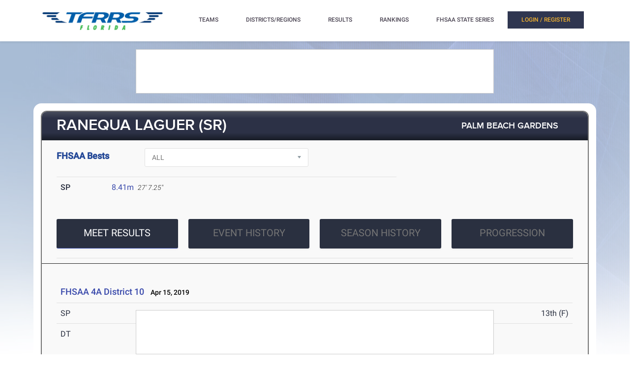

--- FILE ---
content_type: text/javascript
request_url: https://rumcdn.geoedge.be/33cea31c-ec69-44af-afb7-3e0656e35da6/grumi.js
body_size: 91862
content:
var grumiInstance = window.grumiInstance || { q: [] };
(function createInstance (window, document, options = { shouldPostponeSample: false }) {
	!function r(i,o,a){function s(n,e){if(!o[n]){if(!i[n]){var t="function"==typeof require&&require;if(!e&&t)return t(n,!0);if(c)return c(n,!0);throw new Error("Cannot find module '"+n+"'")}e=o[n]={exports:{}};i[n][0].call(e.exports,function(e){var t=i[n][1][e];return s(t||e)},e,e.exports,r,i,o,a)}return o[n].exports}for(var c="function"==typeof require&&require,e=0;e<a.length;e++)s(a[e]);return s}({1:[function(e,t,n){var r=e("./config.js"),i=e("./utils.js");t.exports={didAmazonWin:function(e){var t=e.meta&&e.meta.adv,n=e.preWinningAmazonBid;return n&&(t=t,!i.isEmptyObj(r.amazonAdvIds)&&r.amazonAdvIds[t]||(t=e.tag,e=n.amzniid,t.includes("apstag.renderImp(")&&t.includes(e)))},setAmazonParametersToSession:function(e){var t=e.preWinningAmazonBid;e.pbAdId=void 0,e.hbCid=t.crid||"N/A",e.pbBidder=t.amznp,e.hbCpm=t.amznbid,e.hbVendor="A9",e.hbTag=!0}}},{"./config.js":5,"./utils.js":24}],2:[function(e,t,n){var l=e("./session"),r=e("./urlParser.js"),m=e("./utils.js"),i=e("./domUtils.js").isIframe,f=e("./htmlParser.js"),g=e("./blackList").match,h=e("./ajax.js").sendEvent,o=".amazon-adsystem.com",a="/dtb/admi",s="googleads.g.doubleclick.net",e="/pagead/",c=["/pagead/adfetch",e+"ads"],d=/<iframe[^>]*src=['"]https*:\/\/ads.\w+.criteo.com\/delivery\/r\/.+<\/iframe>/g,u={};var p={adsense:{type:"jsonp",callbackName:"a"+ +new Date,getJsUrl:function(e,t){return e.replace("output=html","output=json_html")+"&callback="+t},getHtml:function(e){e=e[m.keys(e)[0]];return e&&e._html_},shouldRender:function(e){var e=e[m.keys(e)[0]],t=e&&e._html_,n=e&&e._snippet_,e=e&&e._empty_;return n&&t||e&&t}},amazon:{type:"jsonp",callbackName:"apstag.renderImp",getJsUrl:function(e){return e.replace("/admi?","/admj?").replace("&ep=%7B%22ce%22%3A%221%22%7D","")},getHtml:function(e){return e.html},shouldRender:function(e){return e.html}},criteo:{type:"js",getJsHtml:function(e){var t,n=e.match(d);return n&&(t=(t=n[0].replace(/iframe/g,"script")).replace(/afr.php|display.aspx/g,"ajs.php")),e.replace(d,t)},shouldRender:function(e){return"loading"===e.readyState}}};function y(e){var t,n=e.url,e=e.html;return n&&((n=r.parse(n)).hostname===s&&-1<c.indexOf(n.pathname)&&(t="adsense"),-1<n.hostname.indexOf(o))&&-1<n.pathname.indexOf(a)&&(t="amazon"),(t=e&&e.match(d)?"criteo":t)||!1}function v(r,i,o,a){e=i,t=o;var e,t,n,s=function(){e.src=t,h({type:"adfetch-error",meta:JSON.stringify(l.meta)})},c=window,d=r.callbackName,u=function(e){var t,n=r.getHtml(e),e=(l.bustedUrl=o,l.bustedTag=n,r.shouldRender(e));t=n,(t=f.parse(t))&&t.querySelectorAll&&(t=m.map(t.querySelectorAll("[src], [href]"),function(e){return e.src||e.href}),m.find(t,function(e){return g(e).match}))&&h({type:"adfetch",meta:JSON.stringify(l.meta)}),!a(n)&&e?(t=n,"srcdoc"in(e=i)?e.srcdoc=t:((e=e.contentWindow.document).open(),e.write(t),e.close())):s()};for(d=d.split("."),n=0;n<d.length-1;n++)c[d[n]]={},c=c[d[n]];c[d[n]]=u;var u=r.getJsUrl(o,r.callbackName),p=document.createElement("script");p.src=u,p.onerror=s,p.onload=function(){h({type:"adfetch-loaded",meta:JSON.stringify(l.meta)})},document.scripts[0].parentNode.insertBefore(p,null)}t.exports={shouldBust:function(e){var t,n=e.iframe,r=e.url,e=e.html,r=(r&&n&&(t=i(n)&&!u[n.id]&&y({url:r}),u[n.id]=!0),y({html:e}));return t||r},bust:function(e){var t=e.iframe,n=e.url,r=e.html,i=e.doc,o=e.inspectHtml;return"jsonp"===(e=p[y(e)]).type?v(e,t,n,o):"js"===e.type?(t=i,n=r,i=(o=e).getJsHtml(n),l.bustedTag=n,!!o.shouldRender(t)&&(t.write(i),!0)):void 0},checkAndBustFriendlyAmazonFrame:function(e,t){(e=e.defaultView&&e.defaultView.frameElement&&e.defaultView.frameElement.id)&&e.startsWith("apstag")&&(l.bustedTag=t)}}},{"./ajax.js":3,"./blackList":4,"./domUtils.js":8,"./htmlParser.js":13,"./session":21,"./urlParser.js":23,"./utils.js":24}],3:[function(e,t,n){var i=e("./utils.js"),o=e("./config.js"),r=e("./session.js"),a=e("./domUtils.js"),s=e("./jsUtils.js"),c=e("./methodCombinators.js").before,d=e("./tagSelector.js").getTag,u=e("./constants.js"),e=e("./natives.js"),p=e.fetch,l=e.XMLHttpRequest,m=e.Request,f=e.TextEncoder,g=e.postMessage,h=[];function y(e,t){e(t)}function v(t=null){i.forEach(h,function(e){y(e,t)}),h.push=y}function b(e){return e.key=r.key,e.imp=e.imp||r.imp,e.c_ver=o.c_ver,e.w_ver=r.wver,e.w_type=r.wtype,e.b_ver=o.b_ver,e.ver=o.ver,e.loc=location.href,e.ref=document.referrer,e.sp=r.sp||"dfp",e.cust_imp=r.cust_imp,e.cust1=r.meta.cust1,e.cust2=r.meta.cust2,e.cust3=r.meta.cust3,e.caid=r.meta.caid,e.scriptId=r.scriptId,e.crossOrigin=!a.isSameOriginWin(top),e.debug=r.debug,"dfp"===r.sp&&(e.qid=r.meta.qid),e.cdn=o.cdn||void 0,o.accountType!==u.NET&&(e.cid=r.meta&&r.meta.cr||123456,e.li=r.meta.li,e.ord=r.meta.ord,e.ygIds=r.meta.ygIds),e.at=o.accountType.charAt(0),r.hbTag&&(e.hbTag=!0,e.hbVendor=r.hbVendor,e.hbCid=r.hbCid,e.hbAdId=r.pbAdId,e.hbBidder=r.pbBidder,e.hbCpm=r.hbCpm,e.hbCurrency=r.hbCurrency),"boolean"==typeof r.meta.isAfc&&(e.isAfc=r.meta.isAfc,e.isAmp=r.meta.isAmp),r.meta.hasOwnProperty("isEBDA")&&"%"!==r.meta.isEBDA.charAt(0)&&(e.isEBDA=r.meta.isEBDA),r.pimp&&"%_pimp%"!==r.pimp&&(e.pimp=r.pimp),void 0!==r.pl&&(e.preloaded=r.pl),e.site=r.site||a.getTopHostname(),e.site&&-1<e.site.indexOf("safeframe.googlesyndication.com")&&(e.site="safeframe.googlesyndication.com"),e.isc=r.isc,r.adt&&(e.adt=r.adt),r.isCXM&&(e.isCXM=!0),e.ts=+new Date,e.bdTs=o.bdTs,e}function w(t,n){var r=[],e=i.keys(t);return void 0===n&&(n={},i.forEach(e,function(e){void 0!==t[e]&&void 0===n[e]&&r.push(e+"="+encodeURIComponent(t[e]))})),r.join("&")}function E(e){e=i.removeCaspr(e),e=r.doubleWrapperInfo.isDoubleWrapper?i.removeWrapperXMP(e):e;return e=4e5<e.length?e.slice(0,4e5):e}function j(t){return function(){var e=arguments[0];return e.html&&(e.html=E(e.html)),e.tag&&(e.tag=E(e.tag)),t.apply(this,arguments)}}e=c(function(e){var t;e.hasOwnProperty("byRate")&&!e.byRate||(t=a.getAllUrlsFromAllWindows(),"sample"!==e.r&&"sample"!==e.bdmn&&t.push(e.r),e[r.isPAPI&&"imaj"!==r.sp?"vast_content":"tag"]=d(),e.urls=JSON.stringify(t),e.hc=r.hc,e.vastUrls=JSON.stringify(r.vastUrls),delete e.byRate)}),c=c(function(e){e.meta=JSON.stringify(r.meta),e.client_size=r.client_size});function O(e,t){var n=new l;n.open("POST",e),n.setRequestHeader("Content-type","application/x-www-form-urlencoded"),n.send(w(t))}function A(t,e){return o=e,new Promise(function(t,e){var n=(new f).encode(w(o)),r=new CompressionStream("gzip"),i=r.writable.getWriter();i.write(n),i.close(),new Response(r.readable).arrayBuffer().then(function(e){t(e)}).catch(e)}).then(function(e){e=new m(t,{method:"POST",body:e,mode:"no-cors",headers:{"Content-type":"application/x-www-form-urlencoded","Accept-Language":"gzip"}});p(e)});var o}function T(e,t){p&&window.CompressionStream?A(e,t).catch(function(){O(e,t)}):O(e,t)}function _(e,t){r.hasFrameApi&&!r.frameApi?g.call(r.targetWindow,{key:r.key,request:{url:e,data:t}},"*"):T(e,t)}r.frameApi&&r.targetWindow.addEventListener("message",function(e){var t=e.data;t.key===r.key&&t.request&&(T((t=t.request).url,t.data),e.stopImmediatePropagation())});var I,x={};function k(r){return function(n){h.push(function(e){if(e&&e(n),n=b(n),-1!==r.indexOf(o.reportEndpoint,r.length-o.reportEndpoint.length)){var t=r+w(n,{r:!0,html:!0,ts:!0});if(!0===x[t]&&!(n.rbu||n.is||3===n.rdType||n.et))return}x[t]=!0,_(r,n)})}}let S="https:",C=S+o.apiUrl+o.reportEndpoint;t.exports={sendInit:s.once(c(k(S+o.apiUrl+o.initEndpoint))),sendReport:e(j(k(S+o.apiUrl+o.reportEndpoint))),sendError:k(S+o.apiUrl+o.errEndpoint),sendDebug:k(S+o.apiUrl+o.dbgEndpoint),sendStats:k(S+o.apiUrl+(o.statsEndpoint||"stats")),sendEvent:(I=k(S+o.apiUrl+o.evEndpoint),function(e,t){var n=o.rates||{default:.004},t=t||n[e.type]||n.default;Math.random()<=t&&I(e)}),buildRbuReport:e(j(b)),sendRbuReport:_,processQueue:v,processQueueAndResetState:function(){h.push!==y&&v(),h=[]},setReportsEndPointAsFinished:function(){x[C]=!0},setReportsEndPointAsCleared:function(){delete x[C]}}},{"./config.js":5,"./constants.js":6,"./domUtils.js":8,"./jsUtils.js":14,"./methodCombinators.js":16,"./natives.js":17,"./session.js":21,"./tagSelector.js":22,"./utils.js":24}],4:[function(e,t,n){var d=e("./utils.js"),r=e("./config.js"),u=e("./urlParser.js"),i=r.domains,o=r.clkDomains,e=r.bidders,a=r.patterns.wildcards;var s,p={match:!1};function l(e,t,n){return{match:!0,bdmn:e,ver:t,bcid:n}}function m(e){return e.split("").reverse().join("")}function f(n,e){var t,r;return-1<e.indexOf("*")?(t=e.split("*"),r=-1,d.every(t,function(e){var e=n.indexOf(e,r+1),t=r<e;return r=e,t})):-1<n.indexOf(e)}function g(e,t,n){return d.find(e,t)||d.find(e,n)}function h(e){return e&&"1"===e.charAt(0)}function c(c){return function(e){var n,r,i,e=u.parse(e),t=e&&e.hostname,o=e&&[e.pathname,e.search,e.hash].join("");if(t){t=[t].concat((e=(e=t).split("."),d.fluent(e).map(function(e,t,n){return n.shift(),n.join(".")}).val())),e=d.map(t,m),t=d.filter(e,function(e){return void 0!==c[e]});if(t&&t.length){if(e=d.find(t,function(e){return"string"==typeof c[e]}))return l(m(e),c[e]);var a=d.filter(t,function(e){return"object"==typeof c[e]}),s=d.map(a,function(e){return c[e]}),e=d.find(s,function(t,e){return r=g(d.keys(t),function(e){return f(o,e)&&h(t[e])},function(e){return f(o,e)}),n=m(a[e]),""===r&&(e=s[e],i=l(n,e[r])),r});if(e)return l(n,e[r],r);if(i)return i}}return p}}function y(e){e=e.substring(2).split("$");return d.map(e,function(e){return e.split(":")[0]})}t.exports={match:function(e,t){var n=c(i);return t&&"IFRAME"===t.toUpperCase()&&(t=c(o)(e)).match?(t.rdType=2,t):n(e)},matchHB:(s=c(e),function(e){var e=e.split(":"),t=e[0],e=e[1],e="https://"+m(t+".com")+"/"+e,e=s(e);return e.match&&(e.bdmn=t),e}),matchAgainst:c,matchPattern:function(t){var e=g(d.keys(a),function(e){return f(t,e)&&h(a[e])},function(e){return f(t,e)});return e?l("pattern",a[e],e):p},isBlocking:h,getTriggerTypes:y,removeTriggerType:function(e,t){var n,r=(i=y(e.ver)).includes(t),i=1<i.length;return r?i?(e.ver=(n=t,(r=e.ver).length<2||"0"!==r[0]&&"1"!==r[0]||"#"!==r[1]||(i=r.substring(0,2),1===(t=r.substring(2).split("$")).length)?r:0===(r=t.filter(function(e){var t=e.indexOf(":");return-1===t||e.substring(0,t)!==n})).length?i.slice(0,-1):i+r.join("$")),e):p:e}}},{"./config.js":5,"./urlParser.js":23,"./utils.js":24}],5:[function(e,t,n){t.exports={"ver":"0.1","b_ver":"0.5.480","blocking":true,"rbu":0,"silentRbu":0,"signableHosts":[],"onRbu":1,"samplePercent":-1,"debug":true,"accountType":"publisher","impSampleRate":0.007,"statRate":0.05,"apiUrl":"//gw.geoedge.be/api/","initEndpoint":"init","reportEndpoint":"report","statsEndpoint":"stats","errEndpoint":"error","dbgEndpoint":"debug","evEndpoint":"event","filteredAdvertisersEndpoint":"v1/config/filtered-advertisers","rdrBlock":true,"ipUrl":"//rumcdn.geoedge.be/grumi-ip.js","altTags":[],"hostFilter":[],"maxHtmlSize":0.4,"reporting":true,"advs":{},"creativeWhitelist":{},"heavyAd":false,"cdn":"cloudfront","domains":{"moc.sm-tniopxda.4v-tsaesu-btr":"1#1:64737","moc.noisufsbup-sda.b-rekcart":"1#1:64737","moc.buhecnadiugssenllew":"1#1:64737","ten.tnorfduolc.g79cvqs8do9p3d":"1#1:64737","moc.fagsunob":"1#1:64737","moc.ruzah-konib.3rt":"1#1:64737","ofni.htaprider.8su-og":"1#1:64737","moc.pezpmjcm":"1#1:64737","moc.ndcsca":"1#1:64737","moc.hcidv":"1#1:64737","moc.btr-mueda.rekcart":"1#1:64737","moc.sdaderk.ndc":"1#1:64737","moc.lohsc.sj":"1#1:64737","moc.zkbsda":"1#1:64737","ten.tnorfduolc.oemwngu0ijm12d":"1#1:64737","ten.swodniw.eroc.bew.91z.mmdddeerocdddoooofed":"1#1:64737","moc.ppaukoreh.5d1b87b390cc-ediug-emarfecips":"1#1:64737","ten.hlatot.potneuq":"1#1:64737","gro.erehps-aidem-deifinu":"1#1:64737","moc.oivatniuq.enavyrp":"1#1:64737","ppa.naecolatigidno.cjbni-ppa-retsbol":"1#1:64737","moc.koohenildaer":"1#1:64737","ni.oc.yfirevnamuh.0fufr837ccbuhgm2aq5d":"1#1:64737","moc.kniledonhcet.ge0kr837ccbuh89baq5d":"1#1:64737","bulc.sgnikyrevrus":"1#1:64737","ten.swodniw.eroc.bew.31z.buhnoihsaf":"1#1:64737","ten.swodniw.eroc.bolb.wjfgpsdnzmphhobpkkim1008":"1#1:64737","ppa.yfilten.77bbaa-abmulut-repus":"1#1:64737","ppa.naecolatigidno.mscjx-ppa-hsifnoil":"1#1:64737","moc.dnegelniwgib.www":"1#1:64737","orp.ulccovotom":"1#1:64737","moc.teidotekrf":"1#1:64737","moc.ppaukoreh.84001eedd705-noitavitlucegattocissalc":"1#1:64737","ppa.naecolatigidno.5tc4t-ppa-supotco":"1#1:64737","ved.segap.jhk01sda":"1#1:64737","pot.ejtefshvre":"1#1:64737","ppa.naecolatigidno.h2zpx-elppasoi-100acifiton":"1#1:64737","moc.uyvoaz":"1#1:64737","ten.swodniw.eroc.bew.31z.allebeenin":"1#1:64737","moc.yadottramslennahc":"1#1:64737","ved.segap.fc61tyd":"1#1:64737","moc.tsenesluphtrae":"1#1:64737","kcilc.iesipaziv":"1#1:64737","oi.bew24.anora":"1#1:64737","moc.treblahdyrag":"1#1:64737","evil.oranuslexrol":"1#1:64737","ppa.naecolatigidno.mqzng-ppa-supotco":"1#1:64737","ur.nodynnus":"1#1:64737","pot.bscnywphqie":"1#1:64737","ten.swodniw.eroc.bew.31z.5dxry3su3210gninrawsuriv":"1#1:64737","moc.ninobmajnu":"1#1:64737","moc.ppaukoreh.f17d8aa14a8a-soidutsesuohrepinuj":"1#1:64737","moc.ppaukoreh.3b03c5cca8e6-seirevocsidtridesrevid":"1#1:64737","ybab.3tsohduolcatad":"1#1:64737","moc.rehtaelneges.kcots":"1#1:64737","moc.yawa-em-llor":"1#1:64737","moc.tokako":"1#1:64737","moc.btrosdaeuh.4v-tsaesu-btr":"1#1:64737","pot.nbmjkkvaambv":"1#1:64737","moc.perut-nadim.3rt":"1#1:64737","moc.8831agem":"1#1:64737","moc.ecarsussap.163175-tsetal":"1#1:64737","moc.egnahcxesdani":"1#1:64737","moc.daeha-tseb":"1#1:64737","pot.063htapecart":"1#1:64737","ofni.htaprider.5su-og":"1#1:64737","ten.swodniw.eroc.bew.31z.2xjh8zihlzcsj221egassem":"1#1:64737","ppa.yfilten.2d10031b-53841132106202-taigalp-eralfduolc":"1#1:64737","ppa.yfilten.9e1d3977-52841132106202-taigalp-eralfduolc":"1#1:64737","ten.swodniw.eroc.bew.31z.ux7ygzsu3210gninrawsuriv":"1#1:64737","moc.ppaukoreh.0d3e1c16636b-50024-maerts-eneres":"1#1:64737","ten.swodniw.eroc.bew.31z.allebeenoytnewt":"1#1:64737","ten.swodniw.eroc.bew.31z.uhy0f4i4lzcsj321egassem":"1#1:64737","ppa.naecolatigidno.a8djv-ppa-esrohaes":"1#1:64737","pot.ihqdcppzvwoz":"1#1:64737","ved.segap.vhg22a":"1#1:64737","ur.6yi9lohi2t.803555-tsetal":"1#1:64737","ppa.yfilten.74aff10d-74103132106202-taigalp-eralfduolc":"1#1:64737","ppa.naecolatigidno.5fcb7-ppa-noil-aes":"1#1:64737","ni.oc.kcilctobor.0rmsq837ccbuh00s8q5d":"1#1:64737","moc.ppaukoreh.28969ccc69a4-sepicer-emarfrovalf":"1#1:64737","moc.ppaukoreh.0378cd769515-87959-garc-ecreif":"1#1:64737","kcilc.rotinomswen":"1#1:64737","pohs.elggotbeworp":"1#1:64737","ppa.elbavol.oxoxanaile":"1#1:64737","moc.ppaukoreh.3fae13184c7a-seton-cigolepicer":"1#1:64737","moc.ppaukoreh.71a61e70b9a3-seroiretntnagele":"1#1:64737","ur.juewopo.570075-tsetal":"1#1:64737","su.kcarnfoor.gnillib":"1#1:64737","ur.bupsur":"1#1:64737","ppa.naecolatigidno.ghh52-swen-eizzub":"1#1:64737","kcilc.xenyr":"1#1:64737","moc.nosaesyragus":"1#1:64737","ni.oc.yfirevnamuh.g4gm2837ccbuh0s5fp5d":"1#1:64737","ppa.yfilten.b457ab00-72640132106202-taigalp-eralfduolc":"1#1:64737","moc.aidemyranud":"1#1:64737","pleh.addoapol":"1#1:64737","ur.6yi9lohi2t.773175-tsetal":"1#1:64737","ppa.naecolatigidno.3wyv8-ppa-ppus-ssuc-soi":"1#1:64737","ten.swodniw.eroc.bew.31z.alleboowtytnewt":"1#1:64737","pot.iyvqlakshppr":"1#1:64737","kcilc.2snuraidem":"1#1:64737","ppa.naecolatigidno.dmmh3-ppa-krahs":"1#1:64737","moc.smargorprevo":"1#1:64737","moc.latrophcetegdirb.gjmt6837ccbuh846kp5d":"1#1:64737","evil.kuerucesdnefedcp":"1#1:64737","ofni.htaprider.2ue-og":"1#1:64737","ten.dferuza.10z.xafewf3eed7dxbdd-vic":"1#1:64737","moc.ssescus-rof-yevrus":"1#1:64737","ofni.htaprider.capa-og":"1#1:64737","moc.semit-lacitcat":"1#1:64737","moc.deloac":"1#1:64737","eniw.tropbewlausac":"1#1:64737","ten.etaberteg.c8ix4":"1#1:64737","moc.yy2ka.ndc":"1#1:64737","ofni.htaprider.1su-og":"1#1:64737","gs.pnf":"1#1:64737","moc.aidem-sserpxeila.stessa":"1#1:64737","gro.ytilirivlwohnori":"1#1:64737","moc.tnanmereltrutcimarec":"1#1:64737","moc.sdaderk":"1#1:64737","moc.erotsyalpmlap.2ndc":"1#1:64737","ten.tnorfduolc.a7ftfuq9zux42d":"1#1:64737","zyx.revirkcilc.su":"1#1:64737","moc.ridergnorts":"1#1:64737","moc.ecarsussap.067965-tsetal":"1#1:64737","moc.rekihalyaz":"1#1:64737","pohs.neqitoh":"1#1:64737","ppa.naecolatigidno.78nsh-ppa-elahw":"1#1:64737","etis.egrofmuleac":"1#1:64737","ppa.naecolatigidno.kum85-ppa-retsyo":"1#1:64737","moc.ayawtovip":"1#1:64737","moc.sdhvkcr":"1#1:64737","moc.ppaukoreh.137fd6e0ee66-dradnatstnalpeht":"1#1:64737","zyx.etarckciuq":"1#1:64737","moc.xeenaarp":"1#1:64737","ved.segap.hfcg32a":"1#1:64737","ofni.a96r9g.www":"1#1:64737","ppa.yfilten.802812be-50149032106202-taigalp-eralfduolc":"1#1:64737","ppa.yfilten.143ab1a6-74941132106202-taigalp-eralfduolc":"1#1:64737","ten.swodniw.eroc.bew.31z.allebeevlewt":"1#1:64737","moc.sksedgolbeht":"1#1:64737","moc.nacssurivtrams":"1#1:64737","etis.sgolbreppirtevaw":"1#1:64737","moc.ybraen-slrig.www":"1#1:64737","ni.oc.kcilctobor.gul9s837ccbuho7mbq5d":"1#1:64737","gro.eractniojxelf.spit":"1#1:64737","moc.ppaukoreh.1cf801f775d2-syawlatsriflios":"1#1:64737","enilno.ssenllewfostifeneb":"1#1:64737","ppa.naecolatigidno.bzhem-ppa-notknalp":"1#1:64737","uci.reveihca":"1#1:64737","ten.vnslegne":"1#1:64737","ppa.naecolatigidno.8h3ja-ppa-nihplod":"1#1:64737","moc.retnecmidray":"1#1:64737","ur.vokirb":"1#1:64737","moc.ppaukoreh.4311802c5835-soidutsovle":"1#1:64737","moc.nautijgnohgnideh":"1#1:64737","ur.juewopo.500665-tsetal":"1#1:64737","ycnega.buhsrehcaet4ia.y2":"1#1:64737","evil.ikdjferp":"1#1:64737","ten.swodniw.eroc.bew.31z.alleb1":"1#1:64737","moc.enav-atad.krt":"1#1:64737","moc.swen-rekcart-kcilc.krt":"1#1:64737","moc.ppaukoreh.52a1fcdc25d5-99346-sgnirps-lufrewop":"1#1:64737","gro.reggolbi.modneuq":"1#1:64737","ur.juewopo.103755-tsetal":"1#1:64737","ed.gamymho.swen":"1#1:64737","zyx.987-rovnes":"1#1:64737","moc.tifvivhtlaeh":"1#1:64737","ten.swodniw.eroc.bew.31z.x4b7r1su3210gninrawsuriv":"1#1:64737","moc.ppaukoreh.13e71ec9cff0-enisiuctrofmocissalc":"1#1:64737","ppa.naecolatigidno.ln2g9-ppa-hsifknom":"1#1:64737","zyx.vdaelacs.rkcrt":"1#1:64737","pot.edondib.buekrt":"1#1:64737","moc.dnmbs.ue.bi":"1#1:64737","pohs.drawerxdoof":"1#1:64737","oi.vdarda.ipa":"1#1:64737","ofni.spotreffowen":"1#1:64737","moc.yrotcafxda.tsaesu-btr":"1#1:64737","moc.evawreviri":"1#1:64737","moc.300ygolonhcet-gnivres.krt":"1#1:64737","riah.zxertyio.piv":"1#1:64737","ecaps.ryyralloroc":"1#1:64737","ten.hcetiaor.gnikcart":"1#1:64737","moc.tniedargpu":"1#1:64737","gro.draob-ym.ognalos":"1#1:64737","moc.latrophcetegdirb.gli9t837ccbuh8h1dq5d":"1#1:64737","moc.xelareu":"1#1:64737","moc.taogiatneh":"1#1:64737","moc.rocednaimad":"1#1:64737","moc.2bezalbkcab.500-tsae-su.3s.uwqfbqgveqibvfequbifguisbdnj":"1#1:64737","pot.oqekvykpurz":"1#1:64737","ppa.naecolatigidno.eeq9c-2-ppa-notknalp":"1#1:64737","ppa.yfilten.af77dea2-34126122106202-taigalp-eralfduolc":"1#1:64737","ten.swodniw.eroc.bew.31z.allebnneetfif":"1#1:64737","ten.swodniw.eroc.bew.31z.allebnneetxis":"1#1:64737","cc.aetrph.9ab":"1#1:64737","pot.emirfpzayiul":"1#1:64737","pot.pwmgyxcgfx":"1#1:64737","pohs.relggotbewdedleihs":"1#1:64737","moc.noitaivaelcric":"1#1:64737","ikiw.hcetnehctikcixotnon.95yt":"1#1:64737","ten.swodniw.eroc.bew.31z.44smw0su3210gninrawsuriv":"1#1:64737","zyx.irsuri.scitylana":"1#1:64737","ppa.naecolatigidno.hfnam-gnikooc-ysae":"1#1:64737","sbs.oratenom":"1#1:64737","moc.9535623.hgufd":"1#1:64737","moc.cllnolasylppusytuaeb.esuoherots":"1#1:64737","etis.10-lsknevilevil.bdunmtdyb5tra":"1#1:64737","uh.satijulefscakul":"1#1:64737","moc.eriwrebbajkrampansnegalp.jioq":"1#1:64737","moc.eerf-datsalbkcolb":"1#1:64737","ved.segap.fgh41szf":"1#1:64737","moc.maddaropthguowda":"1#1:64737","moc.niksavirref":"1#1:64737","moc.ardamineroxylat":"1#1:64737","ten.swodniw.eroc.bew.31z.su40rusu3210gninrawsuriv":"1#1:64737","moc.thcetlok":"1#1:64737","moc.tesdnimtaeb":"1#1:64737","moc.secapsnaecolatigid.3ofs.6-ocbrn":"1#1:64737","moc.321eunevahcnif":"1#1:64737","moc.gatbm":"1#1:64737","moc.as.krapsykcul":"1#1:64737","moc.esnefedtsohgduolc":"1#1:64737","moc.ecarsussap.263175-tsetal":"1#1:64737","moc.33kodb":"1#1:64737","enilno.dnimlacigol.tsaesu-btr":"1#1:64737","moc.gatbm.ndc":"1#1:64737","moc.xdanoev.20-xda":"1#1:64737","pot.ehrpqhnfjrf":"1#1:64737","ofni.htaprider.2su-og":"1#1:64737","ten.tnorfduolc.g4pvzepdaeq1d":"1#1:64737","ur.ffoknit":"1#1:64737","moc.sr1m":"1#1:64737","moc.sgtke":"1#1:64737","moc.snkal":"1#1:64737","ppa.yfilten.65e98c05-35036122106202-taigalp-eralfduolc":"1#1:64737","pleh.amdkaok":"1#1:64737","ur.nodynnus.www":"1#1:64737","ppa.naecolatigidno.a6hiw-ppa-supotco":"1#1:64737","ten.swodniw.eroc.bew.31z.allebnnet":"1#1:64737","erots.remjlkokror":"1#1:64737","moc.dloselasrof.www":"1#1:64737","moc.lndetagnoleyrevnib":"1#1:64737","moc.ppaukoreh.98c4746aace0-09299-uaetalp-yrd":"1#1:64737","moc.krt8grrth.www":"1#1:64737","gro.reggolbi.ognalos":"1#1:64737","ten.swodniw.eroc.bew.31z.qo45muallzcsj221egassem":"1#1:64737","moc.knffvp.www":"1#1:64737","ppa.naecolatigidno.yxlyz-ppa-hsifyllej":"1#1:64737","etis.enihcammyg":"1#1:64737","moc.ecnegilletniero":"1#1:64737","cc.aetrph.81ab":"1#1:64737","ppa.naecolatigidno.dpoyx-ppa-nihplod":"1#1:64737","ni.oc.yfirevnamuh.gnce2837ccbuh0muep5d":"1#1:64737","moc.ppaukoreh.f118536096a2-seton-emarfepicer":"1#1:64737","moc.ppaukoreh.edc592237620-50282-drojf-terces":"1#1:64737","zyx.321ts1.9eev":"1#1:64737","pohs.recivedtentalf":"1#1:64737","yb.enilxamffa.kcilc":"1#1:64737","pohs.detroppusretnecbew":"1#1:64737","niw.j52ocnip":"1#1:64737","moc.ppaeerfytinifni.airolf":"1#1:64737","ur.6yi9lohi2t.170075-tsetal":"1#1:64737","ur.6yi9lohi2t.280075-tsetal":"1#1:64737","ten.swodniw.eroc.bew.31z.sm2owasu3210gninrawsuriv":"1#1:64737","ten.swodniw.eroc.bew.31z.88qohvsu3210gninrawsuriv":"1#1:64737","moc.ppaukoreh.a4893c20a588-sreziteppatuoballa":"1#1:64737","ten.swodniw.eroc.bew.1z.ldkdjjsua":"1#1:64737","ten.swodniw.eroc.bolb.omnsxxpnyugcmblfyswc5107":"1#1:64737","orp.b89x6a.www":"1#1:64737","evil.eciovamzalp":"1#1:64737","moc.tsolet":"1#1:64737","em.yapt.pukool":"1#1:64737","enilno.dnimlacigol.4v-tsaesu-btr":"1#1:64737","moc.doowdhgjz.sj":"1#1:64737","smetsys.draugefaselibom":"1#1:64737","moc.a1sm.ndc":"1#1:64737","moc.ecarsussap.463175-tsetal":"1#1:64737","moc.tceffedaibom":"1#1:64737","teb.knilynit.ndc.z":"1#1:64737","pot.6y2aswn":"1#1:64737","moc.ipsoog":"1#1:64737","pot.qampylrgjshz":"1#1:64737","moc.nipshctilg":"1#1:64737","cc.lllla4nuf.yalp":"1#1:64737","oi.citamdib.711sda":"1#1:64737","moc.ppaukoreh.b40debc22a52-eldalsuoiruceht":"1#1:64737","moc.etisregnitsoh.259661-mar-esorytsim":"1#1:64737","oi.bew24.modneuq":"1#1:64737","ved.segap.bn213s":"1#1:64737","moc.kniledonhcet.g0ckr837ccbuhovbaq5d":"1#1:64737","ni.oc.setagtcennoc.0gfgt837ccbuh0l8dq5d":"1#1:64737","evil.seitirucesseraccp":"1#1:64737","ppa.yfilten.2e4dac06-34939032106202-taigalp-eralfduolc":"1#1:64737","pohs.tsopssenllew":"1#1:64737","ppa.naecolatigidno.msjt5-ppa-yargnits":"1#1:64737","ten.swodniw.eroc.bew.91z.1yphalkmnb":"1#1:64737","niw.k19ocnip":"1#1:64737","ppa.yfilten.b61e0710-54240132106202-taigalp-eralfduolc":"1#1:64737","moc.ppaukoreh.e82780495003-noitavitlucdraytruocytic":"1#1:64737","moc.zkhceterutuf":"1#1:64737","moc.ndvis":"1#1:64737","cc.aetrph.1ab":"1#1:64737","ved.segap.bh8zsda":"1#1:64737","ur.juewopo.600665-tsetal":"1#1:64737","zzub.imnajlorek":"1#1:64737","ten.swodniw.eroc.bew.31z.yufrirsu3210gninrawsuriv":"1#1:64737","ten.swodniw.eroc.bew.31z.alleb2":"1#1:64737","ofni.ixefevitilumurezinok":"1#1:64737","niw.connnfjr":"1#1:64737","moc.latrophcetegdirb.0qbjt837ccbuhgfcdq5d":"1#1:64737","moc.oabuotnal":"1#1:64737","niw.t76ocnip":"1#1:64737","moc.anehseonehz.xitnehw":"1#1:64737","kcilc.aikotugaf":"1#1:64737","ten.swodniw.eroc.bew.31z.atmzv0su3210gninrawsuriv":"1#1:64737","moc.eruza.ppaduolc.tsewnapaj.is1mpoj":"1#1:64737","ved.segap.g7fvdga":"1#1:64737","ten.swodniw.eroc.bew.31z.allebxxxxis":"1#1:64737","ppa.naecolatigidno.oa75i-ppa-noil-aes":"1#1:64737","etis.ijimompj":"1#1:64737","moc.kniledonhcet.0s1pq837ccbuhosj8q5d":"1#1:64737","moc.tuaxfta.sj":"1#1:64737","moc.xtamytni":"1#1:64737","pot.tjxzngknspbp":"1#1:64737","ten.tnorfduolc.64pgc8xmtcuu1d":"1#1:64737","moc.htamelbolg.tsaesu-btr":"1#1:64737","moc.eldoonksirb":"1#1:64737","knil.ppa.ifos":"1#1:64737","ved.segap.avatrekcolbda":"1#1:64737","ten.tnorfduolc.zjnukhvghq9o2d":"1#1:64737","ofni.og7etadpu":"1#1:64737","moc.6ndcmb.ndc":"1#1:64737","enilno.kcartgma.kcart":"1#1:64737","pot.iolumgpbwvbv":"1#1:64737","ecaps.bewpot":"1#1:64737","moc.pulacipotbew":"1#1:64737","zzub.najbyldim":"1#1:64737","moc.pottsacdaorbbuh":"1#1:64737","moc.gusek.xamiew":"1#1:64737","evil.a89x6a.www":"1#1:64737","em.enil-htlaeh.xalordnohc1am":"1#1:64737","etis.lativlluf":"1#1:64737","pot.y1pfj4wrak29.eunitnoc-sserp":"1#1:64737","moc.ppaukoreh.377238081892-32156-sffilc-gnitaolf":"1#1:64737","ved.segap.cg12yjb":"1#1:64737","pohs.bvzjfreypsd":"1#1:64737","gro.reggolbi.xamiew":"1#1:64737","kcilc.ymonotua-hsac":"1#1:64737","ppa.naecolatigidno.g8sqq-ppa-diuqs":"1#1:64737","moc.uatsenerutuf":"1#1:64737","ppa.naecolatigidno.pwtbb-ppa-eltrut-aes":"1#1:64737","moc.emirpskaeps":"1#1:64737","moc.ayawesir":"1#1:64737","moc.noisiiwid":"1#1:64737","pot.shwolyzqpxvk":"1#1:64737","moc.ppaukoreh.0b0e756d80d4-ediug-savnacdoof":"1#1:64737","moc.snarusa.leved":"1#1:64737","ppa.naecolatigidno.zzcs2-efil-dlo-gnirac":"1#1:64737","pohs.ecnerefertendemrof":"1#1:64737","ur.46lavirp":"1#1:64737","ten.swodniw.eroc.bew.31z.allebtthgie":"1#1:64737","moc.spirtssentifx":"1#1:64737","moc.iahterotsyalp.oj0o":"1#1:64737","moc.krapsdnertefiltrams":"1#1:64737","pot.ksktldxuwqw":"1#1:64737","ppa.naecolatigidno.xwd2q-ppa-hsifnwolc":"1#1:64737","moc.tsmniwonisac.www":"1#1:64737","ur.juewopo.094465-tsetal":"1#1:64737","pohs.etarucslootecived":"1#1:64737","enilno.liartnehctik":"1#1:64737","moc.latrophcetegdirb.gd5qf837ccbuh8eetp5d":"1#1:64737","rg.srentrapnywlla.srentrap":"1#1:64737","etis.222ts1.98yi":"1#1:64737","ecaps.zkzr24vbli":"1#1:64737","moc.ketuz-mivah.3rt":"1#1:64737","zyx.c0i":"1#1:64737","moc.tnimerans.tcetorp":"1#1:64737","moc.kbuctkba":"1#1:64737","orp.buhtylana.ffa":"1#1:64737","moc.sgtke.ndc":"1#1:64737","aidem.irt.4v-ue-btr":"1#1:64737","moc.aidemlatigidytiliga.4v-ue-btr":"1#1:64737","moc.xinus-lepat.3rt":"1#1:64737","moc.btrtnenitnoctniop":"1#1:64737","moc.aekiseprek":"1#1:64737","moc.oeevo.sda.201sda":"1#1:64737","ten.moderoberomon":"1#1:64737","moc.ssarcreppu.sj":"1#1:64737","moc.xdanoev.10-xda":"1#1:64737","moc.tsitilexip.sj":"1#1:64737","ur.sdracyppahyrt":"1#1:64737","lol.enilty":"1#1:64737","pohs.duolctendellaw":"1#1:64737","ppa.yfilten.f4d387-ainogeb-gninetsilg":"1#1:64737","uoyc.42swenyraunaj":"1#1:64737","pot.qafbvvnohiej":"1#1:64737","moc.topsgolb.yliadrofepicer":"1#1:64737","ten.32132166bm.www":"1#1:64737","ppa.naecolatigidno.r2djr-ppa-eltrut-aes":"1#1:64737","ppa.yfilten.6251beaa-25939032106202-taigalp-eralfduolc":"1#1:64737","ten.swodniw.eroc.bew.31z.3howjjsu4110gninrawsuriv":"1#1:64737","pot.kqnrygkulmbz":"1#1:64737","moc.ppaukoreh.b317c6240a5f-sediug-enigneecips":"1#1:64737","su.wonetihw-emirp":"1#1:64737","etis.suvaf-dnuora-eserp":"1#1:64737","moc.2bezalbkcab.500-tsae-su.3s.260moctodtfosniwwwecrfym":"1#1:64737","latigid.hceeps-hsac":"1#1:64737","ppa.naecolatigidno.zdvap-ppa-laes":"1#1:64737","ppa.naecolatigidno.ngth5-ppa-hsifrats":"1#1:64737","ten.swodniw.eroc.bew.31z.pzofsey1lzcsj221egassem":"1#1:64737","moc.ppaukoreh.31fb66944449-seton-emarflaem":"1#1:64737","kcilc.tpmorp-hsac":"1#1:64737","moc.ppaukoreh.00de92bdb7ab-efilyppahtrid":"1#1:64737","ur.anilamngised":"1#1:64737","ten.swodniw.eroc.bew.31z.dix854su3210gninrawsuriv":"1#1:64737","pot.cshfxebfulid":"1#1:64737","moc.ppaukoreh.2c432a859ff6-64594-rot-krats":"1#1:64737","ppa.naecolatigidno.v85ie-ppa-laroc":"1#1:64737","moc.oeevo.sda.401sda":"1#1:64737","moc.pohscitatseht.t":"1#1:64737","moc.niemskcub.og":"1#1:64737","gro.ekolydnac":"1#1:64737","moc.betasam.sj":"1#1:64737","moc.xinus-lepat.2rt":"1#1:64737","ecaps.maammel":"1#1:64737","moc.aeesud":"1#1:64737","moc.dib-yoj.ed-pmi-vda":"1#1:64737","pot.fi3eusc":"1#1:64737","ofni.htaprider.4su-og":"1#1:64737","moc.ymonoce-noznif":"1#1:64737","moc.063cimanydprahs.sgnidnal":"1#1:64737","moc.dleifocitelhta":"1#1:64737","ppa.lecrev.3000xcnelppa-soi":"1#1:64737","orp.rtnevlucul":"1#1:64737","moc.ppaukoreh.e6237040e7e8-sediug-dirgrovalf":"1#1:64737","moc.ppaukoreh.90c2fc4c2505-seton-dirglaem":"1#1:64737","ppa.yfilten.cd73ef-tsudrats-euqseutats":"1#1:64737","pot.ouzcqlqjclhs":"1#1:64737","moc.awolferoc":"1#1:64737","ved.segap.hfc11hbja":"1#1:64737","moc.zbuhrewotbew.apl":"1#1:64737","moc.eetanamdlab":"1#1:64737","moc.esahcrupgnikcart.kcart":"1#1:64737","moc.rziwd":"1#1:64737","moc.ezauw.xamiew":"1#1:64737","moc.yfussi":"1#1:64737","ten.swodniw.eroc.bew.31z.allebeerhtytnewt":"1#1:64737","ppa.naecolatigidno.jj8nr-tseperacew":"1#1:64737","moc.loohcsgnivirdsonze.eludehcs":"1#1:64737","moc.tsulfoezalb":"1#1:64737","lol.uveresreu":"1#1:64737","niw.e16ocnip":"1#1:64737","evil.shcetbewwenerogcp":"1#1:64737","moc.etisregnitsoh.947568-tnaromroc-deregnaro":"1#1:64737","pohs.snoitulostendetaruc":"1#1:64737","evil.kuserucestcefrepcp":"1#1:64737","moc.pqnozirohhcet":"1#1:64737","pot.apyiirgakzk":"1#1:64737","moc.ppaukoreh.23572bc7abc0-seton-senigneetsat":"1#1:64737","moc.ppaukoreh.1098b19b7f03-ediug-emarfkooc":"1#1:64737","moc.ppaukoreh.610c6b48015a-seton-cigollaem":"1#1:64737","pohs.elggotbewmuimerp":"1#1:64737","moc.ppaukoreh.706d7ec52195-seton-dnelbetsat":"1#1:64737","su.tsoobyromem-emirp":"1#1:64737","niw.v08ocnip":"1#1:64737","ppa.yfilten.507ed3b1-93158032106202-taigalp-eralfduolc":"1#1:64737","orp.eauq-77ecnanif":"1#1:64737","ten.dferuza.20z.sgpeqbfazfbdha3f-nj":"1#1:64737","ni.oc.yfirevnamuh.gjhsr837ccbuho7raq5d":"1#1:64737","moc.mqtsinoravlef":"1#1:64737","evil.kuserucestseuqercp":"1#1:64737","pot.knbglfxcthp":"1#1:64737","tif.yaleryap.uf":"1#1:64737","etis.javomnikay":"1#1:64737","ppa.yfilten.c7f7d7-esroh-suoinohpmys":"1#1:64737","evil.kuseitirucesevitcacp":"1#1:64737","oi.citamdib.611sda":"1#1:64737","ten.dferuza.10z.metg5hyevhdfuead-yrc":"1#1:64737","oi.citamdib.201sda":"1#1:64737","ofni.norfssepsz.op":"1#1:64737","moc.hsilbupdagnitekram":"1#1:64737","moc.gnidemdevlohp":"1#1:64737","ten.dferuza.10z.2eybzhxerhgbjgca-rle":"1#1:64737","moc.gnifrus-tsaf.psd":"1#1:64737","ofni.htaprider.6su-og":"1#1:64737","moc.3alp.ndc":"1#1:64737","ecaps.igolopot":"1#1:64737","pot.wtihvaalqi":"1#1:64737","pot.hmzuemzqhjfc":"1#1:64737","moc.tsez-ocip":"1#1:64737","su.mroftalpda.ffrt":"1#1:64737","pohs.llawtenreloot":"1#1:64737","moc.nesemirpadanac":"1#1:64737","ur.6yi9lohi2t":"1#1:64737","gro.egap-tsaf.anoipo":"1#1:64737","moc.tuocsanuas":"1#1:64737","ten.swodniw.eroc.bew.31z.8ofk81su3210gninrawsuriv":"1#1:64737","pot.yynzkctdjmt":"1#1:64737","pot.rhyszobdfeu":"1#1:64737","ved.segap.bj5gdfa":"1#1:64737","moc.1w8dtpf":"1#1:64737","etis.vhgkbhl":"1#1:64737","ved.segap.bhjyg9a":"1#1:64737","moc.ppaukoreh.1e96ae5d2902-mhtyhrtoor":"1#1:64737","ppa.naecolatigidno.ktwbq-ppa-diuqs":"1#1:64737","moc.95rtsadak":"1#1:64737","moc.99978787.www":"1#1:64737","ur.dasafrennab":"1#1:64737","moc.dirgswenofni":"1#1:64737","uoyc.32swenyraunaj":"1#1:64737","ppa.naecolatigidno.msxaz-ppa-hsifyllej":"1#1:64737","moc.opbtsewtsae.www":"1#1:64737","etis.atnavartun":"1#1:64737","ppa.naecolatigidno.7aj99-ppa-notknalp":"1#1:64737","ppa.naecolatigidno.6jr25-ppa-hsifnoil":"1#1:64737","moc.xaredaf":"1#1:64737","pot.vuivideghdhy":"1#1:64737","ppa.naecolatigidno.amf9a-ppa-noil-aes":"1#1:64737","kcilc.xxsoediv":"1#1:64737","zyx.czf8ns92.ipa":"1#1:64737","pohs.wtoudoudip":"1#1:64737","moc.omedsdnimm.rehctelf":"1#1:64737","etis.tfihssuxen":"1#1:64737","ofni.htaprider.ue-og":"1#1:64737","tra.tfirnimul":"1#1:64737","pot.g8d0zm7":"1#1:64737","ofni.htaprider.rtluv-og":"1#1:64737","ofni.htaprider.7su-og":"1#1:64737","moc.tnetnoc-xepa":"1#1:64737","moc.noitaunitnocgnipoordelttek":"1#1:64737","kni.hcetgniruces":"1#1:64737","ofni.htaprider.3su-og":"1#1:64737","eno.sbalepahs":"1#1:64737","moc.eruza.ppaduolc.tsewnapaj.erepaj":"1#1:64737","ved.segap.ub3cga":"1#1:64737","ppa.yfilten.6e08c8-luomaam-suorednuht":"1#1:64737","moc.avityfhtlaeh":"1#1:64737","ppa.naecolatigidno.u9m6v-ppa-krahs":"1#1:64737","moc.yltnegtep.kcilc":"1#1:64737","moc.noitcerideroeg.ipa":"1#1:64737","moc.lndetagnoleyrev":"1#1:64737","moc.tnesseagoy":"1#1:64737","ppa.yfilten.5d6b678f-32649032106202-taigalp-eralfduolc":"1#1:64737","kcilc.rotacidni-sdnuf":"1#1:64737","lol.sebufuoy":"1#1:64737","moc.smetselliavuuort":"1#1:64737","etis.egfbsosm":"1#1:64737","moc.ppaukoreh.14731d572af0-setonrennideht":"1#1:64737","moc.ppaukoreh.c0e5c2e1c122-97972-sdnalhsurb-eltneg":"1#1:64737","moc.egdegolbeht":"1#1:64737","etis.5sdyy":"1#1:64737","ppa.naecolatigidno.trp6u-ppa-hsifdlog":"1#1:64737","ur.juewopo.080075-tsetal":"1#1:64737","ppa.yfilten.9eff3bb4-63158032106202-taigalp-eralfduolc":"1#1:64737","latigid.ymonotua-hsac":"1#1:64737","ppa.yfilten.194f74-mugelbbub-tnaillirb":"1#1:64737","pot.gptcugbmxxlo":"1#1:64737","moc.buhamardbara.ds":"1#1:64737","dfc.enilnodopirt":"1#1:64737","evil.kuderucestcefrepcp":"1#1:64737","ten.swodniw.eroc.bew.31z.allebnneetenin":"1#1:64737","enilno.wapcitsiloh":"1#1:64737","evil.sllawnajortitna":"1#1:64737","ten.tnorfduolc.5w8s2qxrbvwy1d":"1#1:64737","ten.dferuza.10z.fc7cmdkfeeva0hya-eex":"1#1:64737","ten.notkcilc":"1#1:64737","moc.ur.kculagem":"1#1:64737","moc.ecarsussap.347965-tsetal":"1#1:64737","ecaps.cisom":"1#1:64737","moc.gnifrus-tsaf":"1#1:64737","moc.xmznel.2s":"1#1:64737","moc.ecarsussap.753175-tsetal":"1#1:64737","pot.xelfdib.gskt":"1#1:64737","pot.buhrider":"1#1:64737","moc.danosiof.st":"1#1:64737","zyx.daibompxe":"1#1:64737","ten.eralgda.enigne.3ettemocda":"1#1:64737","pot.fdbvyfforfx":"1#1:64737","ten.swodniw.eroc.bew.31z.zzs3kjjkuisygfsjfhgj":"1#1:64737","ten.swodniw.eroc.bolb.kbkjfbsdjkfbksjdbfjds":"1#1:64737","moc.stnemtsevniotpyrcefas.ipa":"1#1:64737","ten.swodniw.eroc.bolb.hayoczxpgmsrswnzvujk7004":"1#1:64737","moc.ppaukoreh.99a00b9de27e-sediug-dirgkooc":"1#1:64737","moc.ppaukoreh.a9043b7a5f9a-57369-ledatic-ytlas":"1#1:64737","ten.swodniw.eroc.bolb.sdkjfbdskjfbkjdsbkfjds":"1#1:64737","ppa.naecolatigidno.i45tz-ppa-nwarp-gnik":"1#1:64737","ppa.yfilten.hhsiddoofepicer":"1#1:64737","pot.bulcanag.www":"1#1:64737","moc.llorknab-noznif":"1#1:64737","ten.swodniw.eroc.bolb.zvtispbmiukndladvful8004":"1#1:64737","pot.xibtgxsazi":"1#1:64737","oc.stropsenihprodne":"1#1:64737","ni.oc.yfirevnamuh.g2gms837ccbuh8f9cq5d":"1#1:64737","kni.yadrkcolc":"1#1:64737","moc.golb-seneerg":"1#1:64737","moc.xinovaq":"1#1:64737","moc.orpxollets":"1#1:64737","moc.vcxaedi":"1#1:64737","enilno.arykoob":"1#1:64737","moc.88lacinortxyz":"1#1:64737","cc.aetrph.7ab":"1#1:64737","ni.oc.yfirevnamuh.gik2t837ccbuh0rpcq5d":"1#1:64737","ni.oc.yfirevnamuh.grbrs837ccbuh8agcq5d":"1#1:64737","evil.b96r9g.www":"1#1:64737","pot.jca907zu":"1#1:64737","moc.ppaukoreh.a12dacbdedcc-seton-savnacetsat":"1#1:64737","latigid.tnega-hsac":"1#1:64737","moc.ppaukoreh.ba7b7181822c-esuohworgaiag":"1#1:64737","moc.pohssteltuoymmot":"1#1:64737","moc.onisactegguunedlog":"1#1:64737","orp.asnirifide":"1#1:64737","lol.monufuoy":"1#1:64737","moc.ppaukoreh.b23455b4a05b-37702-snialp-detcetorp":"1#1:64737","moc.liatgnirlyreb":"1#1:64737","ppa.naecolatigidno.q92hi-ppa-hsifnwolc":"1#1:64737","moc.evalsneniatretne":"1#1:64737","ten.swodniw.eroc.bolb.qsmjecqayopuagfqcrjj5007":"1#1:64737","pot.uppllzhspyic":"1#1:64737","ofni.fsmr.kphm":"1#1:64737","evil.kuytirucesdnefedcp":"1#1:64737","moc.krowtendaxes":"1#4:1","moc.aesrevoetyb.da-61v":{"/owquD0eGgg0VbKSGmWf4r0q1TCWACIlfLAOFRA/":"1#1:65912","/og00tpZRfAB9QwDSDyZxcJEgrFNpbcUCfQEIBA/":"1#1:65912","/o4jGefMQXHvlzJmHI2kYAFRMqffQIAg8AlE76Q/":"1#1:65912","/owPTNiqEAAA0iCYuWdztpaYaVxQXIUjUqBSR1/":"1#1:65912","/oI9VBOU1BFNiaiazYAYAsmIcmERAvlDAWWLQP/":"1#1:65912","/okIwjmA0asltoiyM83VBIwQBoqAfAxHMbEKnit/":"1#1:65912","/oQM9Qf2iBBlpi4EDdziIxVIQcBQEP33g8sNUfA/":"1#1:65912","/oEEQ0CE6jQBGwrAiIZVCAVVqmyigItYiJHwtfX/":"1#1:65912","/ogle6dKiGEFrCyBUA8LQgcbpeCeiSDDII9AjG5/":"1#1:65912","/oklDBa1QVIAiVLJcieRKUfg3kgE32BDjpQzNDF/":"1#1:65912","/oQpebLCbgGSKqPGAQAqQAfvJQerDYhDIBbINUg/":"1#1:65912","/oEDJDSdCoFeEGrFbxNEQNvAge7Af0NpyMJ5I5D/":"1#1:65912","/o8jIoJTfQ16MAzzFumTGeGq2elALg1EAHQblIe/":"1#1:65912","/ocegHmgYfAIWRzdKQDNpkRBPbEBQFDGcVGJEu6/":"1#1:65912","/oUAyvYXyHjAYBElxxMvAabPaziYFUiMI9UJD5/":"1#1:65912","/oUAADGHSgE2gMbeIAmTfCF40TDuz3fQ1o6m0lA/":"1#1:65912","/osliISyUeACUA1GNIfgfOnRAVLjTyncbkqIgIo/":"1#1:65912","/oIiAxFREIBAfLE3vQoTQqancJBiRXy7BeMGEmw/":"1#1:65912","/o4vBBiQEAAAkibnyzPzK9aY0SzQWItsU4B2To/":"1#1:65912","/oAgJlEHWpBahe7QmADBy7RCbFgrQQIfNtD5wY6/":"1#1:65912","/os6X95hibYsUaA7z5pQBRzDBIAJv0EzPABviT/":"1#1:65912","/oYWdjaizwMQ6IVAXuAMYAhUtIQXCEG5viBWEP/":"1#1:65912","/oEMznizviNEYGdXEI3AbUUsJAOaBA574DITRQ/":"1#1:65912","/oQ06IsiGt8Qd6J10BLBAEedwNxpgTBpD4EiAfT/":"1#1:65912","/oAaRlzkQJebxAReg7CWSA9nMAAgw5DeM8P6Gsa/":"1#1:65912","/oIG9Izi0KqoxIcRlAQBAEos0mT0wtAZBKtiGfO/":"1#1:65912","/o0DMJQjwIBTZAQEfvfNIDR6BACFGhgouguAKFp/":"1#1:65912","/okAYdWBDtyWzCITVAJEzaliQBU2jMngUiKPA0/":"1#1:65912","/oUAsBf7xBiaoEIQq5Q0wiAznIom6AQTHlAoKyb/":"1#1:65912","/oEtIQE6cgAqbBHzlNFfhupDBvBcy8EDfq1GUQy/":"1#1:65912","/o0Bm9SlfEBVZGIiJmfRJEdyDNY01igjnQOAHip/":"1#1:65912","/o0y1DYizRAEJ2vBAiUUX5baDHAtQrEvvKIzUW/":"1#1:65912","/oYAGRXSOPCe9D3Mfi82hmgBAQFeBh6slCnkAbg/":"1#1:65912","/oEBR9i4QeEbcGiRDDQyfRUhx5FCqBNg1ypImAB/":"1#1:65912","/os2QWBfEzgYPpHaQaEBzN6AaGUIwFTDcDeNGbg/":"1#1:65912","/okwgjBfEYgdepsMQIIBSNTAnPOQ4FKDVDtzH6o/":"1#1:65912","/oA6AKj8flna0iAA9IW6OmSiBwiOBoHQjM4sVEL/":"1#1:65912","/o8VFjGCwImbghaJKLffAtEf7SwL9sDNj2QEAAD/":"1#1:65912","/okIAPXzBuwGFnAyYTa5ECQA80MGZQkAiAYpiU/":"1#1:65912","/o8QivnDAicA6aD1IP9v4KaBApYzEzV42FUKkw/":"1#1:65912","/osaQAAX1C9BziGOICUwlSA4Oz7lEAviY6UiRs/":"1#1:65912","/ogp5IwXDADEMigXFYlgBfFGpRBQTGEFdNJcfWQ/":"1#1:65912","/oIBnIKFX8QQcOW6xBQDAE4cgNEpgqBBDDZEfft/":"1#1:65912","/octcQI1EDxynZBm2gEfhAjQGRFu7EpBDz2fNpx/":"1#1:65912","/oI0dwuBQKE0RiJilzofAmoyE13yCcjBtAiAQbI/":"1#1:65912","/okajrhPIzKbfgIeQZCLSANzGAIgYHD6Cez4GAm/":"1#1:65912","/owAwiBGZ2iTmAeMlAXs48EfnpKlMfQtAA9EfFY/":"1#1:65912","/ocBQ2C23EIzScv3nOYaiAwBUdYiIAFX1pKjAN/":"1#1:65912","/oMl0NEo1pIQFD5BeTBdFKB7EE9DQpTAEcgfbvC/":"1#1:65912","/oALzAQlIGoEeEFJuAIeeA4gZTL1eElGMF6q2om/":"1#1:65912","/oQnSDIfNMAj0gbtMAQF0vbgDFfK2A9tEDGCqfI/":"1#1:65912","/o8ittD20tABKAZEQi9mv5m9AoNtfEIGxBOTwIB/":"1#1:65912","/o8lCA5Gg8ISGLbfUWgeCbPpfWmL51dGNAID4aQ/":"1#1:65912","/ooi25NuiOKWmYNaAIUmYYiPx3kEBQ3AtItzGA/":"1#1:65912","/oIrdQQSID6kyHBf2gEfQA3gQ2F8KYpBDKroNqo/":"1#1:65912","/oof0FymVB6BsomkiPEimbIw2AlKEEwA1wYQoRA/":"1#1:65912","/okBmFiyQhE0tIiIBcowfp6xJBQJdAmwau0I2AA/":"1#1:65912","/o84yVaUzDIj10LnuA1FgQKNPFBfUpLBQEfgADZ/":"1#1:65912","/o8RQPyT1BDKcLQUh3OFrgRIENA6ogeGfDWBpYJ/":"1#1:65912","/ogDBAtRokEAgcIB0xPCQsfQGswi79ABN0Iqmgi/":"1#1:65912","/o0QDrDJzEkmQEmFgpsSAXMTfQJ6NBYDMxIBn7e/":"1#1:65912","/ooNBnFBhgm1fzscaBp0fA2Qj6LQDIHP4DZNWEg/":"1#1:65912","/oIS63FlxRrOECGFGgZdReDAfAbXbng8eDARMKQ/":"1#1:65912","/oknq7QgafAIOBKJmQDRpfvBIEEFkFE3UJhFE8m/":"1#1:65912","/oUBCKizQREKuKiSBmoWfd8MNlDDsAmwgz0IZAA/":"1#1:65912","/oMAMYDN9QDsgIeXAl7vAfJE8qef2FlMzmQGQ7R/":"1#1:65912","/owPpbIADY1QMDqRBpYAEaiUMJ10IjahztqXAi/":"1#1:65912","/ogeliz27M8Gz4m6IsJLelgeeGMNxRAFIEzAARA/":"1#1:65912","/okTojRJnGE1dWwftAeLQgKbNJCelSEDIIMA7G4/":"1#1:65912","/o4DnERcbgDmNAQYbpLI7zyFeDRBcQkfgBrg0DU/":"1#1:65912","/ogepMMRHHAvtQNpcgIFsclQDGfbTiGJEBDBRwE/":"1#1:65912","/o4AVyUBBA5IM4i40X8zcrYAEMzdMdADpRi7Pa/":"1#1:65912","/oEhFfABcWI9BOiNXp38dfQQDgIgzBw5EC79xiN/":"1#1:65912","/oIDIf9toQiJMAvpFdTeGeGa2ZhALgPfAGrNlIW/":"1#1:65912","/os6sYgQDpBOzV0tFEIfzwAQwDBwrfaYglNI2Zy/":"1#1:65912","/oAXPPBu2EAovXMQB7A6isXSCGIlmwDi60xAdbf/":"1#1:65912","/oIKaI4BpBgdEuVNUGEYLfQaAxuMDcFeydQE3gD/":"1#1:65912","/oQ7bgg4KzMAfLekoLpWsDbSClGzAqCfvRw8Y9Q/":"1#1:65912","/oYluHxwtvAILFe5YQBm0FoAM3iAoiBps62RE2w/":"1#1:65912","/o4Ywuux8AUHBG8o0mGLAAixYBiE5IQigPRssfB/":"1#1:65912","/o87xQxAEIdGA4gJL78CfxS3lzCBDbGQZIgLKef/":"1#1:65912","/o4jSbgEBSQgoGLDfCCkLAynIIUGggfA53AetgV/":"1#1:65912","/o80ul9i3EIOqAF3BIWDxUAA9QmiLkofhMwmB5i/":"1#1:65912","/osYUP1NEAILih0D3z9CZVqaYiV3cQ7AzBItPA/":"1#1:65912","/oougEYJLAi6mmazU7OaGv8DYBXzKAitI4AABA/":"1#1:65912","/oUyQVR2qQJsGgUtCp2mM8DebZxAXgqkANfNSIe/":"1#1:65912","/oMYUP8dEA2ciqr21zq7W7FZ6iBt29yAQBISQA/":"1#1:65912","/o8Fp2hMFLAohQNLVgIFNWIQD4fKeF1yEBDB1bE/":"1#1:65912","/oIxaQ6WXnGg32ZfEDgMAI7hebfSAHC6GUBQ88i/":"1#1:65912","/osAPRaAXwyBEzYUPmBB0IiX29QuXGiIaAICSD/":"1#1:65912","/oEgC0FrADSYMSGCfExebKp8qGtDWRLQSAggRe4/":"1#1:65912","/oIMvR0i3BEVBUzxPAriQQFNe9BfGpIBIiPgrDc/":"1#1:65912","/osEgVBfEkgcPpcOQmIBDNrAuNcQFFQDeDkd90z/":"1#1:65912","/o4NR0BMhAfJEcQ7pIJQFEXrcIBgfBCQwBgDlDp/":"1#1:65912","/owFNKh91BEkphk4JA7iQo9mLaAf90TAIidwFBk/":"1#1:65912","/oMdCOkFeYFnSLDA7QbfCb1fGAINGgtgIw5BtI6/":"1#1:65912","/oAzAYFIrHBGD24A2iH2eLAnGeZAgblIMXtQfFf/":"1#1:65912","/oIxCIQCeVDAKY1BRSGFtBNpQlDagsBkdEQfF0E/":"1#1:65912","/oojIgycQV3ZUBxpYaFKQDpEDhDtefRA2NgBnbQ/":"1#1:65912","/okDFbqflgt2fSFTGTSpCATgkE2IDeQNAbFrzMj/":"1#1:65912","/o0vYIIJAPBGAp6zNAaEN0zGUvQyaiiXKEMBuh/":"1#1:65912","/oQcuBf3XBiToEjrzWQ0wiApzIHmdAw1sBAkBK8/":"1#1:65912","/oI0AoZ064AGIiAimzAnEHEaQSuBbwAPZGfYBig/":"1#1:65912","/oQNBrFB6QiPfx2c0tpoNAWQyaYIDEBNfDhGvEg/":"1#1:65912","/okCqbPGJ5ZkenBlYzesUgQvIQf3LIGSYDEAASc/":"1#1:65912","/o0epZnTrBAN8QNOKgIFbcJQD3fIyjSyEBDBlzE/":"1#1:65912","/okG8hKzYiYEXADx8PzVaiQa0UyuIAE0IAaBB1/":"1#1:65912","/oE3dAQBJpRBBxxsvBxiigPBeDbANdpbEIOfaQ3/":"1#1:65912","/oMofqFjDEEwIgIABKAfLBJYANqlTpDQABQ5vBi/":"1#1:65912","/oA2BiAAiwIg61mQwNRBuacEdumrXBfWAojE0az/":"1#1:65912","/oQNmSDEfjQGHATA9INEGCoen4gLObTpIuGNWep/":"1#1:65912","/oYgG2EGbpBufwdV8ADB5r4VdFgCQQIfNWD1Uo0/":"1#1:65912","/ogN3QfFuDBFpFv2DIwEBARICcBQErjDgfANJPA/":"1#1:65912","/oU1PaX9QHISEU8iXLAzidsBP0NJQ0A7TBAYvE/":"1#1:65912","/ok0QxqCeDGv6SgaoekLzA7IIbALXg5TeGDCSVL/":"1#1:65912","/okBgzjfcQHvd0iBBbW9AAXojiuEArImwm0p9iJ/":"1#1:65912","/oosXAlfBoI3Imp0BnVYMJukazAzAxiubiQLAEw/":"1#1:65912","/oM5NDEg2QUpg3xDcIBofdQFvOaWFlBfJgQA0VU/":"1#1:65912","/oIgGAZPBoIxVm60BKXihpuJi0AyAtieIiQW6Ew/":"1#1:65912","/o0qz1i1IU1aidABAL859Sm77OYAAwvdiQAEXD/":"1#1:65912","/oYAe5bCSN6ie3XKb0pOMeAAGgyD8ARDygiQQQL/":"1#1:65912","/ogFA2jGw0TXefJe7o3FcA6BIgm4LQMlfGIAABQ/":"1#1:65912","/oEJF0AozGQQpxEEp9dFfBBgPRYOPBUIUNDDfDS/":"1#1:65912","/oQ2FfFGNgHefjk0JDlqIA4ApfAQMIDtEDpUYEA/":"1#1:65912","/oUCdDf0VDE6QIYw60gpgFBRoQlNGAkHc7BBLEf/":"1#1:65912","/oUT7jqQeIIqSq4HDmNSGnGPCTEvxgjgeAAeLMb/":"1#1:65912","/oUSoA8jWMDuSWtkGTiQfLnAc6CgihJYAAebf7A/":"1#1:65912","/okG0lSwJeAClQjGrGYCoqeEAeLbLS0j4BgIIDU/":"1#1:65912","/oobcX6AZDILHin34AoFgQ7NvtBfepDBQEjgPDc/":"1#1:65912","/ogEBpcQxxve0DBU3BxPBQriAi1QBz9NIrgfiNR/":"1#1:65912","/oYCfgFsWAyQNNDz0IkFBIH39DfEDcppQggBkQg/":"1#1:65912","/o8YgNAANpQQlDhBuBBcFS7MEICDhF9A9ugfkfc/":"1#1:65912","/oMAggFPfk4BaDCcXbfWCAbGzAgEED7OILSf5Q2/":"1#1:65912","/oMwpemfEWH2wgI6QUFFlAUjDA8AeDGvCfp0MW5/":"1#1:65912","/o492IXBpBgnEVMNhKEbwfQjAAYsDAF6LKQcoeD/":"1#1:65912","/oYdAbi77EUmUL5tPaViYLWItxzoOiAaAD41SB/":"1#1:65912","/ogBuBpGBWZbEDKFNweEQjxAQYZgfSzloBhaIwD/":"1#1:65912","/oYkDCYidlAaTxhBAiUFW54apcABQGEAvNIzLm/":"1#1:65912","/ookzuyGIUBaiBABoxiNMdJ6ELYDAaPBiQAEVO/":"1#1:65912","/oIB6Ae3YpF7EnDHgQpED30f2IIQrgsuQBQAXcN/":"1#1:65912","/ooBrkpxBhJxEDgFNtVIWXYAQWHgfIsgfpaXQID/":"1#1:65912","/oAD0CScCe2gIGILbhnIgf3AgayAeUd1JrryQIG/":"1#1:65912","/o0HkRIgb6GqvZeMlDMAW9pK8g8fbR5QCeAkAmA/":"1#1:65912","/oUrmthpUIAgm9i3BLYqzTAciL0aWyaEaKqPQA/":"1#1:65912","/oswXyhXiqYzUaAFAGPQyOXkCIA29zEzkABPip/":"1#1:65912","/o4ONr3z8iYNXAcvavyx5iQayU0aQAEpIAaBCz/":"1#1:65912","/oAaI03czUUEHAEAAFciud7i5IyQN58j4YP0BV/":"1#1:65912","/o4DpzEeQ8EPcGFFDdQ9f5Dn16uNFBNgZypIjAB/":"1#1:65912","/o4fvBWfDQQvKNJpDHOj87cR5nBYAXEwAFgIGIg/":"1#1:65912","/ogeMHUeQCp27ARQgvFXlAf3MAwAgPGde8PzMga/":"1#1:65912","/o8Z8QYFM2NQG3ifnBgDAIwcsNLpgOB7DH5ELfc/":"1#1:65912","/osbkm0gcfAQfZ8TTgDNpMvBkXEBQFD6o1iOI5k/":"1#1:65912","/ospcQDcjuB6ILAFNxBWEej8QGXDHg5fZ2ouDE0/":"1#1:65912","/ocaQAvM3qVBDiiNINlKcuA5TzkpEAviYRUIW5/":"0#10:67806"},"ten.ndm2.0s":{"/12036144074399726701":"1#1:65912","/9847141450058482955":"1#1:65912","/13393091390022599166":"1#1:65912","/12614183155439289644":"1#1:65912","/516866768279039944":"1#1:65912","/4822073468038272367":"1#1:65912","/4071119194930328770/":"1#1:65912","/11644292750056516968":"1#1:65912","/6613811286077339515/":"1#1:65912","/7138994310964766903":"1#1:65912","/8431937140191945731":"1#1:65912","/16640653608569150800":"1#1:65912","/4902289142353801372":"1#1:65912","/4323278204401510153":"1#1:65912","/492521850588668408":"1#1:65912","/2214433373700740712":"1#1:65912","/7801754706850482044/":"1#1:65912","/15294038369786783635/":"1#1:65912","/13649198226529354076/":"1#1:65912","/5590843183431918077/":"1#1:65912","/16707451951729292749":"1#1:65912","/16494974608745989058/":"1#1:65912","/4693926591581982041":"1#1:65912","/16091991401644822352/":"1#1:65912","/11838146051372788830/":"1#1:65912","/1694259737430167166":"1#1:65912","/13753438117436798176/":"1#1:65912","/4211894849767900078/":"1#1:65912","/2039570292747205536":"1#1:65912","/1742645219667223969":"1#1:65912","/10765296605821073228":"1#1:65912","/5483901020635297275":"1#1:65912","/12794375547951812657":"1#1:65912","/2869264509994548613/":"1#1:65912","/13038245891910733250":"1#1:65912","/2878407324718877297":"1#1:65912","/15119725527798318682":"1#1:65912","/17481533924257870210/":"1#1:65912","/12470476703512599682":"1#1:65912","/6191891982085303618/":"1#1:65912","/4289041863162531145":"1#1:65912","/11113607239302455412":"1#1:65912","/10062835015064643513":"1#1:65912","/13215369386420648102":"1#1:65912","/3730369874393569307":"1#1:65912","/4488881261886186456/":"1#1:65912","/13642958116072721312":"1#1:65912","/431452737104168198/":"1#1:65912","/5786721455935435038/":"1#1:65912","/16774083028649170570/":"1#1:65912","/11674485488235375308":"1#1:65912","/5829162174317272165":"1#1:65912","/17285088899021785707":"1#1:65912","/5971262532687980228/":"1#1:65912","/94104498718788306/":"1#1:65912","/8863331348386666016":"1#1:65912","/11823798027061373436/":"1#1:65912","/12428384215008219879":"1#1:65912","/4907443691797436694":"1#1:65912","/2933265211817163850/":"1#1:65912","/2192650274300231155":"1#1:65912","/13239339718960596780":"1#1:65912","/11377046114069642188":"1#1:65912","/5672022924723224576/":"1#1:65912","/11174412224174815375/":"1#1:65912","/11755383357799371409":"1#1:65912","/8217535042610213560":"1#1:65912","/6068665847407014489":"1#1:65912","/10177293817275053106/":"1#1:65912","/8036041890994643606":"1#1:65912","/7055891197328729200":"1#1:65912","/707882078038556892":"1#1:65912","/2498368659708340185":"1#1:65912","/978323574729667817":"1#1:65912","/15501841538288341856/":"1#1:65912","/3715230091800062619":"1#1:65912","/1572392735801206024/":"1#1:65912","/5374382273857091741":"1#1:65912","/13782117764860519488":"1#1:65912","/18120368853008333667":"1#1:65912","/1591444720347896321":"1#1:65912","/7248620445083777976":"1#1:65912","/1011431187420360497":"1#1:65912","/18338943349852299357":"1#1:65912","/14729962007435322455":"1#1:65912","/14348089563920629510/":"1#1:65912","/13210725687141207446/":"1#1:65912","/133695430874749253/":"1#1:65912","/7827665116132006818/":"1#1:65912","/5334466098320377509/":"1#1:65912","/18078731706254271701":"1#1:65912","/14903039540377173572":"1#1:65912","/1401213976097304750":"1#1:65912","/6515217028411049873/":"1#1:65912","/14605442147754777424":"1#1:65912","/9166173036318025332":"1#1:65912","/9779931855478118283":"1#1:65912","/10333244662802123494":"1#1:65912","/2502762409656007367":"1#1:65912","/16638624526423686292":"1#1:65912","/5807811818401809":"1#1:65912","/10980944603471176081":"1#1:65912","/6915532823153994693":"1#1:65912","/5060311401554401725":"1#1:65912","/8673249998133478991":"1#1:65912","/13361439050932956405":"1#1:65912","/582422229210781455":"1#1:65912","/953527901858564119":"1#1:65912","/2746690748352227946":"1#1:65912","/9455340306110968361":"1#1:65912","/6409792992963556588":"1#1:65912","/4874889843136328280":"1#1:65912","/12770820370976575392":"1#1:65912","/5741873795730350504":"1#1:65912","/9523024656602869617":"1#1:65912","/10571819978147975945":"1#1:65912","/16176441434623598876":"1#1:65912","/15271359526474022029":"1#1:65912","/7299283983685482397":"1#1:65912","/4915391070518807878":"1#1:65912","/7966556814095741338":"1#1:65912","/8223736975386616285":"1#1:65912","/3665938232375374474":"1#1:65912","/4105962758369472127":"1#1:65912","/7500035704442591463":"1#1:65912","/7675712119948020885":"1#1:65912","/13645853227631975442":"1#1:65912","/6278455372576341642":"1#1:65912","/14780246334244804429":"1#1:65912","/16798697137091607904":"1#1:65912","/3902613260266035644":"1#1:65912","/1486276465386688719":"1#1:65912","/5120616627065884090":"1#1:65912","/6121771520034919836":"1#1:65912","/17629383678876687615":"1#1:65912","/12140383370587470040":"1#1:65912","/3113058809614524830":"1#1:65912","/12853237445754378130":"1#1:65912","/14488301241753644420":"1#1:65912","/9409698341303595055":"1#1:65912","/1798558031655752757":"1#1:65912","/1937450086560805629":"1#1:65912","/6759060509596162942":"1#1:65912","/10798185854612991605":"1#1:65912","/6975458495391125312/":"1#1:65912","/3225798076107169854/":"1#1:65912","/2568052130905470969":"1#1:65912","/17643880644781381546/":"1#1:65912","/12426728639401068636/":"1#1:65912","/2826562275667594041/":"1#1:65912","/11210596871536466619":"1#1:65912","/16933642212223941379":"1#1:65912","/4775412005756869962":"1#1:65912","/16150892859827202074/":"0#10:67806","/43269691682809130":"0#10:67806","/15506592531006888694":"0#10:67806","/16560352266947295569/":"0#10:67806","/314750596060990461":"0#10:67806","/13338937189476597760/":"0#10:67806","/3035901530576132291/":"0#10:67806","/3503084251853619200/":"0#10:67806","/14540939878825966089":"0#10:67806","/5749879236148068352/":"0#10:67806","/4894040311788924416/":"0#10:67806","/16406012060851920455/":"0#10:67806","/14778823440816268583/":"0#18:59520","/3033693597784954836":"0#18:59520","/13804542302700135132":"0#18:59520","/12726173451884932885/":"0#18:59520","/10275719399331387826":"0#18:59520","/9530680949673274320/":"0#18:59520","/15951843104528292202":"0#18:59520","/13241976339351618379":"0#18:59520","/7597599754742585327":"0#18:59520","/15858313843658340868":"0#18:59520","/2145049208138060219":"0#18:59520","/3606323809372613574":"0#18:59520","/11858436567585536671/":"0#18:59520","/2285896919594025400":"0#18:59520","/4549216037978222369/":"0#24:58466","/2231198977961957964/":"0#24:58466","/6771029344373499859":"0#24:58466","/17529619660615538036":"0#24:58466","/10334723886645704794/":"0#24:58466","/simgad/16041082550631642493":"1#1:m","/simgad/7889570235278344221":"1#1:m","/simgad/14118108448877286873":"1#1:m","/simgad/1504039724867421791":"1#1:m","/simgad/17005939825924375193":"1#1:m","sadbundle/*/dv360-*x*/index.html":"0#1:s"},"moc.enozqehc.sbo":{"200577105*disqus":"1#1:65912","196501496*openx":"1#1:65912","200577263*disqus":"1#1:65912","201967446*adyoulike":"1#1:65912","202045106*adyoulike":"1#1:65912","201839498*googleadx":"1#1:65912","201784659*prebid":"1#1:65912","197285502*opera":"1#1:65912","201933571*adyoulike":"1#1:65912","202168998*prebid":"1#1:65912","201185867*prebid":"1#1:65912","201185860*index":"1#1:65912","197285423*pubmatic":"1#1:65912","201588786*prebid":"1#1:65912","201273883*googleadx":"1#1:65912","201850781*openx":"1#1:65912","201185867*pubmatic":"1#1:65912","202113336*prebid":"1#1:65912","202112013*googleadx":"1#1:65912","202010101*openx":"1#1:65912","202248369*inmobi":"1#1:65912","202045104*lenovo":"1#1:65912","202141792*prebid":"1#1:65912","196419530*opera":"1#1:65912","202126508*openx":"1#1:65912","197284935*pubmatic":"1#1:65912","201185863*prebid":"1#1:65912","202141817*pubmatic":"1#1:65912","197285627*opera":"1#1:65912","201185860*adyoulike":"1#1:65912","201917680*adyoulike":"1#1:65912","202076820*inmobi":"1#1:65912","201588780*rhythmone":"1#1:65912","201185860*pubmatic":"1#1:65912","202168998*pubmatic":"1#1:65912","201784710*prebid":"1#1:65912","202242050*xiaomi":"1#1:65912","202251652*opera":"1#1:65912","202091031*adyoulike":"1#1:65912","201273890*googleadx":"1#1:65912","196987918*opera":"1#1:65912","199987688*xiaomi":"1#1:65912","196419816*opera":"1#1:65912","197309705*openx":"1#1:65912","201784705*prebid":"1#1:65912","201223902*openx":"1#1:65912","202045106*prebid":"1#1:65912","197284987*pubmatic":"1#1:65912","199696698*googleadx":"1#1:65912","202022094*googleadx":"1#1:65912","202024692*adyoulike":"1#1:65912","201917697*adyoulike":"1#1:65912","201839500*googleadx":"1#1:65912","201917670*prebid":"1#1:65912","196419276*opera":"1#1:65912","201976081*googleadx":"1#1:65912","201568975*prebid":"1#1:65912","197361318*opera":"1#1:65912","196882749*pubmatic":"1#1:65912","199902723*xiaomi":"1#1:65912","201185867*index":"1#1:65912","197285375*opera":"1#1:65912","197286331*pubmatic":"1#1:65912","201811403*pubmatic":"1#1:65912","201533007*googleadx":"1#1:65912","201076083*opera":"1#1:65912","202156493*inmobi":"1#1:65912","196419341*openx":"1#1:65912","202250409*opera":"1#1:65912","199609446*pubmatic":"1#1:65912","202003657*nativo":"1#1:65912","192259582*pubmatic":"1#1:65912","201891304*pubmatic":"1#1:65912","192259583*opera":"1#1:65912","192337066*pubmatic":"1#1:65912","192259577*inmobi":"1#1:65912","201192833*opera":"1#1:65912","201443365*pubmatic":"1#1:65912","202211278*opera":"1#1:65912","201192867*inmobi":"1#1:65912","202045662*openx":"1#1:65912","201157582*openx":"1#1:65912","201974711*googleadx":"1#1:65912","202251252*opera":"1#1:65912","202211276*openx":"1#1:65912","195942348*googleadx":"1#1:65912","201956011*opera":"1#1:65912","199876671*opera":"1#1:65912","202149761*nativo":"1#1:65912","191828072*opera":"1#1:65912","201791155*openx":"1#1:65912","193093695*nativo":"1#1:65912","202019869*adyoulike":"1#1:65912","191641334*pubmatic":"1#1:65912","202211323*openx":"1#1:65912","201976091*nativo":"1#1:65912","201891289*adyoulike":"1#1:65912","202211350*pubmatic":"1#1:65912","201378625*webeye":"1#1:65912","202211355*openx":"1#1:65912","202211274*inmobi":"1#1:65912","192259422*opera":"1#1:65912","201411259*openx":"1#1:65912","190738909*pubmatic":"1#1:65912","201786309*pubmatic":"1#1:65912","201841735*adyoulike":"1#1:65912","202115201*googleadx":"1#1:65912","202041268*startapp":"1#1:65912","201349128*openx":"1#1:65912","196254315*openx":"1#1:65912","202115132*rubicon":"1#1:65912","202141365*prebid":"1#1:65912","202020093*rubicon":"1#1:65912","199909840*googleadx":"1#1:65912","198818872*googleadx":"1#1:65912","200887540*openx":"1#1:65912","202053529*adyoulike":"1#1:65912","201961815*adyoulike":"1#1:65912","202126358*index":"1#1:65912","201892790*googleadx":"1#1:65912","202091136*pubmatic":"1#1:65912","199354890*smart":"1#1:65912","201889460*pubmatic":"1#1:65912","202126358*rubicon":"1#1:65912","202246422*pubmatic":"1#1:65912","201786309*prebid":"1#1:65912","199909847*googleadx":"1#1:65912","201982035*adyoulike":"1#1:65912","202192648*pubmatic":"1#1:65912","202126360*adyoulike":"1#1:65912","202182914*openx":"1#1:65912","202121447*prebid":"1#1:65912","202020092*prebid":"1#1:65912","198523583*openx":"1#1:65912","197533951*startapp":"1#1:65912","202018171*prebid":"1#1:65912","202126355*prebid":"1#1:65912","201910633*pubmatic":"1#1:65912","202168615*adyoulike":"1#1:65912","202115229*rubicon":"1#1:65912","202245830*sharethrough":"1#1:65912","202181590*adyoulike":"1#1:65912","202212797*openx":"1#1:65912","202015843*rubicon":"1#1:65912","202091119*rubicon":"1#1:65912","202124520*openx":"1#1:65912","202175290*openx":"1#1:65912","202243192*adyoulike":"1#1:65912","201963064*prebid":"1#1:65912","201513800*prebid":"1#1:65912","202091112*rubicon":"1#1:65912","199353739*startapp":"1#1:65912","202114931*rubicon":"1#1:65912","202156621*prebid":"1#1:65912","202024682*index":"1#1:65912","202038081*pubmatic":"1#1:65912","202038547*triplelift":"1#1:65912","202126357*rubicon":"1#1:65912","202168609*adyoulike":"1#1:65912","202115289*appnexus":"1#1:65912","202024679*index":"1#1:65912","201960017*rubicon":"1#1:65912","202154839*openx":"1#1:65912","202181588*adyoulike":"1#1:65912","201962684*prebid":"1#1:65912","202245431*pubmatic":"1#1:65912","202156627*prebid":"1#1:65912","202124519*startapp":"1#1:65912","202154393*startapp":"1#1:65912","202126358*prebid":"1#1:65912","202203016*pubmatic":"1#1:65912","202156626*prebid":"1#1:65912","202139337*openx":"1#1:65912","201973316*googleadx":"1#1:65912","201412387*openx":"1#1:65912","202024680*adyoulike":"1#1:65912","202192651*pubmatic":"1#1:65912","202061542*adyoulike":"1#1:65912","202247924*pubmatic":"1#1:65912","200238156*openx":"1#1:65912","202091099*prebid":"1#1:65912","202247923*openx":"1#1:65912","202024687*adyoulike":"1#1:65912","201975902*disqus":"1#1:65912","201185867*adyoulike":"1#1:65912","202126355*rubicon":"1#1:65912","201962683*prebid":"1#1:65912","202126360*prebid":"1#1:65912","202126358*pubmatic":"1#1:65912","199909838*googleadx":"1#1:65912","202020090*rubicon":"1#1:65912","201841736*adyoulike":"1#1:65912","201769392*pubmatic":"1#1:65912","201389469*openx":"1#1:65912","202181592*adyoulike":"1#1:65912","202126360*rubicon":"1#1:65912","202091099*rubicon":"1#1:65912","202245833*adyoulike":"1#1:65912","202123196*adyoulike":"1#1:65912","202126359*prebid":"1#1:65912","199636491*openx":"1#1:65912","201672022*nativo":"1#1:65912","201962673*prebid":"1#1:65912","202168610*adyoulike":"1#1:65912","202126357*smart":"1#1:65912","202156622*prebid":"1#1:65912","202247920*pubmatic":"1#1:65912","199091707*openx":"1#1:65912","202114944*rubicon":"1#1:65912","199010235*pubmatic":"1#1:65912","201964767*openx":"1#1:65912","202182921*openx":"1#1:65912","202114933*rubicon":"1#1:65912","201973316*pubmatic":"1#1:65912","202156624*pubmatic":"1#1:65912","201973321*googleadx":"1#1:65912","202243188*adyoulike":"1#1:65912","201963055*googleadx":"1#1:65912","202018163*startapp":"1#1:65912","201888926*startapp":"1#1:65912","198196148*opera":"1#1:65912","202126356*prebid":"1#1:65912","202114931*pubmatic":"1#1:65912","202018171*pubmatic":"1#1:65912","202244056*prebid":"1#1:65912","193168410*prebid":"1#1:65912","202059450*seedtag":"1#1:65912","197119880*adyoulike":"1#1:65912","202133486*openx":"1#1:65912","201787029*adyoulike":"1#1:65912","202133571*openx":"1#1:65912","202169286*opera":"1#1:65912","202198535*prebid":"1#1:65912","202059454*seedtag":"1#1:65912","202019130*opera":"1#1:65912","202187540*appnexus":"1#1:65912","201152665*openx":"1#1:65912","202198479*openx":"1#1:65912","201984005*pubmatic":"1#1:65912","201705660*openx":"1#1:65912","202120056*openx":"1#1:65912","202129724*pubmatic":"1#1:65912","202204343*openx":"1#1:65912","202149497*yeahmobi":"1#1:65912","202149497*prebid":"1#1:65912","201983998*prebid":"1#1:65912","202149506*prebid":"1#1:65912","202149497*disqus":"1#1:65912"},"moc.citambup":{"ucrid=8281892772991114394":"1#1:65912","ucrid=18306668467974832028":"1#1:65912","ucrid=13816627611161212661":"1#1:65912","ucrid=8807761495161499661":"1#1:65912","ucrid=3740818817103337963":"1#1:65912","ucrid=7703181361499061241":"1#1:65912","ucrid=6293519995887374607":"1#1:65912","ucrid=7280700769566608621":"1#1:65912","ucrid=13464833168967125633":"1#1:65912","ucrid=15215606757424030936":"1#1:65912","ucrid=10442573052986435138":"1#1:65912","ucrid=13120864336234932810":"1#1:65912","ucrid=14137369148788257083":"1#1:65912","ucrid=5935905491518753725":"1#1:65912","ucrid=8975177957510112917":"1#1:65912","ucrid=5986063788175224434":"1#1:65912","ucrid=12018549986907507544":"1#1:65912","ucrid=3660832418707425790":"1#1:65912","ucrid=8504874877256720097":"1#1:65912","ucrid=9050626844706928603":"1#1:65912","ucrid=17644737232521042384":"1#1:65912","ucrid=11017603094814853878":"1#1:65912","ucrid=13949609715938239069":"1#1:65912","ucrid=2350798473124421825":"1#1:65912","ucrid=14842386467079176140":"1#1:65912","ucrid=2270915394632695241":"1#1:65912","ucrid=3193797602893405090":"1#1:65912","ucrid=3997583596176500064":"1#1:65912","ucrid=10738983895066584134":"1#1:65912","ucrid=4044095303958605442":"1#1:65912","ucrid=1633683761860605505":"1#1:65912","ucrid=3123692590255848020":"1#1:65912","ucrid=4986823318075368856":"1#1:65912","ucrid=11858877256173249366":"1#1:65912","ucrid=12629470430064921799":"1#1:65912","ucrid=16906087850168546215":"1#1:65912","ucrid=7010633553857707255":"1#1:65912","ucrid=4295027178069512790":"1#1:65912","ucrid=11848818491240333752":"1#1:65912","ucrid=11479190299987265008":"1#1:65912","ucrid=9301661373858553619":"1#1:65912","ucrid=15441534555035424954":"1#1:65912","ucrid=3909650268032010457":"1#1:65912","ucrid=6894583674869234777":"1#1:65912","ucrid=9889600940957844760":"1#1:65912","ucrid=1585076280327486433":"1#1:65912","ucrid=7048206066229960470":"1#1:65912","ucrid=16587414980296888389":"1#1:65912","ucrid=3189339880387043270":"1#1:65912","ucrid=13623931989379234380":"1#1:65912","ucrid=2511332915211882916":"1#1:65912","ucrid=10882977658576672059":"1#1:65912","ucrid=17243598704935912317":"1#1:65912","ucrid=8952752340590562805":"1#1:65912","ucrid=13478775803849449486":"1#1:65912","ucrid=8541499071325968691":"1#1:65912","ucrid=14764443039751596250":"1#1:65912","ucrid=3966100644740715953":"1#1:65912","ucrid=9255312197707154465":"1#1:65912","ucrid=7926560323604922210":"1#1:65912","ucrid=9988620286269157234":"1#1:65912","ucrid=18002243027838656825":"1#1:65912","ucrid=11223479994432826856":"1#1:65912","ucrid=14282840593398717604":"1#1:65912","ucrid=3887292603167571895":"1#1:65912","ucrid=387604968306731128":"1#1:65912","ucrid=16242335162362471657":"1#1:65912","ucrid=16201263879964970745":"1#1:65912","ucrid=13442111821254751891":"1#1:65912","ucrid=8502699989405006642":"1#1:65912","ucrid=13645738124293118851":"1#1:65912","ucrid=12220431221200247295":"1#1:65912","ucrid=5379240597946408801":"1#1:65912","ucrid=80035987928592545":"1#1:65912","ucrid=12987525997236564703":"1#1:65912","ucrid=15937431229371393285":"1#1:65912","ucrid=6035089046550467331":"1#1:65912","ucrid=807811305994525189":"1#1:65912","ucrid=13486410703939500613":"1#1:65912","ucrid=1848231858850863870":"1#1:65912","ucrid=1675749285361466331":"1#1:65912","ucrid=7456765318354036535":"1#1:65912","ucrid=7603581950339337351":"1#1:65912","ucrid=956267108861493923":"1#1:65912","ucrid=13083768338878886716":"1#1:65912","ucrid=15004862486049154262":"1#1:65912","ucrid=7303599777579119792":"1#1:65912","ucrid=7426778246419072689":"1#1:65912","ucrid=4820210907505491567":"1#1:65912","ucrid=7634237438228624021":"1#1:65912","ucrid=1912953654524052923":"1#1:65912","ucrid=8495095717188063349":"1#1:65912","ucrid=12874091365678328953":"1#1:65912","ucrid=1270883498665904358":"1#1:65912","ucrid=2956020242528519009":"1#1:65912","ucrid=17680299486208253825":"1#1:65912","ucrid=4112883612820327408":"1#1:65912","ucrid=7713238722955429292":"1#1:65912","ucrid=15016187068944812289":"1#1:65912","ucrid=5614067840035322439":"1#1:65912","ucrid=11882602091523546973":"1#1:65912","ucrid=10057866163834132272":"1#1:65912","ucrid=9416814774991958508":"1#1:65912","ucrid=10067614954611564212":"1#1:65912","ucrid=10713593789688584893":"1#1:65912","ucrid=3883061804207271192":"1#1:65912","ucrid=18283895718027436349":"1#1:65912","ucrid=15042536198547284844":"1#1:65912","ucrid=18155940075140883677":"1#1:65912","ucrid=9504171337411694215":"1#1:65912","ucrid=12009618678442330650":"1#1:65912","ucrid=16276595166344603725":"1#1:65912","ucrid=8844379040346558481":"1#1:65912","ucrid=7032526978880992122":"1#1:65912","ucrid=6299804148613227953":"1#1:65912","ucrid=12906885341129960784":"1#1:65912","ucrid=3451673219319026642":"1#1:65912","ucrid=1502157554004309531":"1#1:65912","ucrid=2354539912626696287":"1#1:65912","ucrid=3535847714617877748":"1#1:65912","ucrid=3854681708127258879":"1#1:65912","ucrid=14939662897614647205":"1#1:65912","ucrid=2836140523854338592":"1#1:65912","ucrid=4043931863813029946":"1#1:65912","ucrid=6887255195904782539":"1#1:65912","ucrid=10800762176601970639":"1#1:65912","ucrid=18061209337445131780":"1#1:65912","ucrid=17313224988516521885":"1#1:65912","ucrid=1543668577239384669":"1#1:65912","ucrid=11167180175269334334":"1#1:65912","ucrid=15203494820255315510":"1#1:65912","ucrid=4842564370901246490":"1#1:65912","ucrid=18138640739696546256":"1#1:65912","ucrid=182796166517069350":"1#1:65912","ucrid=8071606092989154099":"1#1:65912","ucrid=9183642700146716448":"1#1:65912","ucrid=7407904708068472202":"1#1:65912","ucrid=3130930338959943741":"1#1:65912","ucrid=2326621339865875613":"1#1:65912","ucrid=6252151001585106338":"1#1:65912","ucrid=12162139671686383872":"1#1:65912","ucrid=17425259671339905316":"1#1:65912","ucrid=6240510726235051711":"1#1:65912","ucrid=12526271236307221385":"1#1:65912","ucrid=5694782501027364812":"1#1:65912","ucrid=14318416823585516987":"1#1:65912","ucrid=14468706315852426340":"1#1:65912","ucrid=1855795792122207339":"1#1:65912","ucrid=10118461839973972329":"1#1:65912","ucrid=13424050909221872325":"1#1:65912","ucrid=3805703352850638785":"1#1:65912","ucrid=1392915644492052769":"1#1:65912","ucrid=7179774688310912331":"1#1:65912","ucrid=17445935981870180913":"1#1:65912","ucrid=2318784213346387693":"1#1:65912","ucrid=7869616480812637174":"1#1:65912","ucrid=1527568257254475735":"1#1:65912","ucrid=17782319969936335989":"1#1:65912","ucrid=5694153278954366271":"1#1:65912","ucrid=7333409089538890546":"1#1:65912","ucrid=11713104944455158386":"1#1:65912","ucrid=6948804921673196068":"1#1:65912","ucrid=18134542772077598437":"1#1:65912","ucrid=18288335926550455914":"1#1:65912","ucrid=10627856567985302875":"1#1:65912","ucrid=14542455457629335160":"1#1:65912","ucrid=7130249364839198438":"1#1:65912","ucrid=3209628114867314006":"1#1:65912","ucrid=6872294132880309292":"1#1:65912","ucrid=13769200893626912147":"1#1:65912","ucrid=8153016014811598013":"1#1:65912","ucrid=1775280776081327979":"1#1:65912","ucrid=5854608336568696250":"1#1:65912","ucrid=16715105412099766208":"1#1:65912","ucrid=17348394264917635202":"1#1:65912","ucrid=9063776381207840039":"1#1:65912","ucrid=1529564709255164962":"1#1:65912","ucrid=8121237125726209471":"1#1:65912","ucrid=18061978363439435096":"1#1:65912","ucrid=4987994957773085459":"1#1:65912","ucrid=7349923005483280673":"1#1:65912","ucrid=3545554208396811969":"1#1:65912","ucrid=923536215416573395":"1#1:65912","ucrid=4205130512457030263":"1#1:65912","ucrid=1622542008517879525":"1#1:65912","ucrid=10375538721136343562":"1#1:65912","ucrid=17720252631808861403":"1#1:65912","ucrid=8086032661461629515":"1#1:65912","ucrid=16920891883971631674":"1#1:65912","ucrid=719853848373458843":"1#1:65912","ucrid=18252124216133957819":"1#1:65912","ucrid=12858661022848343703":"1#1:65912","ucrid=9022354809892075459":"1#1:65912","ucrid=6528335222944172731":"1#1:65912","ucrid=12188252037957267871":"1#1:65912","ucrid=12835731764967006877":"1#1:65912","ucrid=17546724025530612463":"1#1:65912","ucrid=14435193521433808058":"1#1:65912","ucrid=965230122566531652":"1#1:65912","ucrid=5417184064060408056":"1#1:65912","ucrid=1007617735392794280":"1#1:65912","ucrid=5687975049315477509":"1#1:65912","ucrid=9442289121530339368":"1#1:65912","ucrid=655202204274958472":"1#1:65912","ucrid=2721360292681798297":"1#1:65912","ucrid=16234102978320679532":"1#1:65912","ucrid=10676156361151429099":"1#1:65912","ucrid=14189298548952658710":"1#1:65912","ucrid=15234016793399383954":"1#1:65912","ucrid=7410329463296335581":"1#1:65912","ucrid=1104073228172110377":"1#1:65912","ucrid=9373078237994881658":"1#1:65912","ucrid=17737144595735890523":"1#1:65912","ucrid=4829909114006548642":"1#1:65912","ucrid=1874888249755387499":"1#1:65912","ucrid=14143147368352554105":"1#1:65912","ucrid=17406210669230027445":"1#1:65912","ucrid=3987314925539405628":"1#1:65912","ucrid=10274317075728290842":"1#1:65912","ucrid=10033994345926979241":"1#1:65912","ucrid=17510220152575950832":"1#1:65912","ucrid=18264357938143658683":"1#1:65912","ucrid=5394464693196433400":"1#1:65912","ucrid=7009815659047528296":"1#1:65912","ucrid=11062054450714757309":"1#1:65912","ucrid=18168536478010598177":"1#1:65912","ucrid=4979919700683400163":"1#1:65912","ucrid=6550348881038637204":"1#1:65912","ucrid=3983156972584634103":"1#1:65912","ucrid=5160860858139057487":"1#1:65912","ucrid=2822147384665626068":"1#1:65912","ucrid=6119439440816520867":"1#1:65912","ucrid=3785599325256592753":"1#1:65912","ucrid=10849523722680332371":"1#1:65912","ucrid=2751881441574034028":"1#1:65912","ucrid=9022195044662571919":"1#1:65912","ucrid=947306832271023924":"1#1:65912","ucrid=5542203285526495249":"1#1:65912","ucrid=17070966372418108322":"1#1:65912","ucrid=17503641362234615098":"1#1:65912","ucrid=4211229546582459791":"1#1:65912","ucrid=15444650571377166707":"1#1:65912","ucrid=14530091851836083183":"1#1:65912","ucrid=2064752677093337892":"1#1:65912","ucrid=14504521386759710407":"1#1:65912","ucrid=1046260427572858931":"1#1:65912","ucrid=7846047651965588605":"1#1:65912","ucrid=2412058945351139798":"1#1:65912","ucrid=13899200680434347756":"1#1:65912","ucrid=3905091803098564968":"1#1:65912","ucrid=7219539991295975948":"1#1:65912","ucrid=1779795774523088788":"1#1:65912","ucrid=14832069507154303879":"1#1:65912","ucrid=14197922085676900961":"1#1:65912","ucrid=3833324257226355530":"1#1:65912","ucrid=2753988616286145364":"1#1:65912","ucrid=1617303246884977666":"1#1:65912","ucrid=8051113157861969072":"1#1:65912","ucrid=8018667207041931836":"1#1:65912","ucrid=5093659708718854953":"1#1:65912","ucrid=5239143843289947968":"1#1:65912","ucrid=13675833571686398975":"1#1:65912","ucrid=14264134281268636421":"1#1:65912","ucrid=3117287125051155921":"1#1:65912","ucrid=14195841129554809511":"1#1:65912","ucrid=16078353338005533777":"1#1:65912","ucrid=12276509123236913003":"1#1:65912","ucrid=8251983561661610515":"1#1:65912","ucrid=10208376880720938997":"1#1:65912","ucrid=8459757485713357131":"1#1:65912","ucrid=7455017946769714314":"1#1:65912","ucrid=16719687026016065964":"1#1:65912","ucrid=4200949419881828464":"1#1:65912","ucrid=307109635144130563":"1#1:65912","ucrid=1489375374350995211":"1#1:65912","ucrid=2703248114119066953":"1#1:65912","ucrid=5847813848545166438":"1#1:65912","ucrid=13345799921425768061":"1#1:65912","ucrid=8254079032669721848":"1#1:65912","ucrid=1437918069624317997":"1#1:65912","ucrid=5801233508461159317":"1#1:65912","ucrid=4449818498335122157":"1#1:65912","ucrid=8573394845500406385":"1#1:65912","ucrid=6219722266926087374":"1#1:65912","ucrid=18237718549156171069":"1#1:65912","ucrid=15127243882312656322":"1#1:65912","ucrid=10674233907133332626":"1#1:65912","ucrid=6150128074631480205":"1#1:65912","ucrid=11278014596206025256":"1#1:65912","ucrid=17995080134398391848":"1#1:65912","ucrid=4897065541859475858":"1#1:65912","ucrid=14071383671636727682":"1#1:65912","ucrid=12460488970743071423":"1#1:65912","ucrid=1169802082782242948":"1#1:65912","ucrid=16871077635844421421":"1#1:65912","ucrid=5615539621306322136":"1#1:65912","ucrid=2973455296754660148":"1#1:65912","ucrid=17286875039847078110":"1#1:65912","ucrid=1096047457890067531":"1#1:65912","ucrid=6065770597446333343":"1#1:65912","ucrid=6031092569253187835":"1#1:65912","ucrid=17487975319458651019":"1#1:65912","ucrid=3893609913356197095":"1#1:65912","ucrid=7642362409423311488":"1#1:65912","ucrid=7842644657792953000":"1#1:65912","ucrid=11656601132542415117":"1#1:65912","ucrid=12570335606225137486":"1#1:65912","ucrid=15618318018238705905":"1#1:65912","ucrid=2464874855744082080":"1#1:65912","ucrid=8415767297664986362":"1#1:65912","ucrid=5528185372944823989":"1#1:65912","ucrid=8422662643669627867":"1#1:65912","ucrid=13277859380255045238":"1#1:65912","ucrid=12992930327632334136":"1#1:65912","ucrid=5087119571193287207":"1#1:65912","ucrid=7359087628102948395":"1#1:65912","ucrid=16872319779690479353":"1#1:65912","ucrid=4176331756802676376":"1#1:65912","ucrid=4863001715508815777":"1#1:65912","ucrid=13798088536543562013":"1#1:65912","ucrid=13765759957696339829":"1#1:65912","ucrid=154079864435605536":"1#1:65912","ucrid=12739094574883107467":"1#1:65912","ucrid=1118311554337285105":"1#1:65912","ucrid=9513680683158581857":"1#1:65912","ucrid=10366507341430810468":"1#1:65912","ucrid=9467800122667843831":"1#1:65912","ucrid=7332062276919672144":"1#1:65912","ucrid=5464815187128247809":"1#1:65912","ucrid=7830762614949615739":"1#1:65912","ucrid=104518787643304212":"1#1:65912","ucrid=11477427217371825022":"1#1:65912","ucrid=14921752992434512532":"1#1:65912","ucrid=5133025451302236363":"1#1:65912","ucrid=18394828655816791828":"1#1:65912","ucrid=15662281788224508654":"1#1:65912","ucrid=5027881191022963034":"1#1:65912","ucrid=3545380936610726132":"1#1:65912","ucrid=13774025939639078488":"1#1:65912","ucrid=6005336068484011608":"1#1:65912","ucrid=9752663665285875464":"1#1:65912","ucrid=2324563865314585119":"1#1:65912","ucrid=18324444617042454809":"1#1:65912","ucrid=14531709488494735749":"1#1:65912","ucrid=3428004729420805760":"1#1:65912","ucrid=8322781491279513556":"1#1:65912","ucrid=2894455396091435835":"1#1:65912","ucrid=4578720185613691149":"1#1:65912","ucrid=11815550566193917586":"1#1:65912","ucrid=5886464871434414220":"1#1:65912","ucrid=1009584109963728770":"1#1:65912","ucrid=10285951901136517811":"1#1:65912","ucrid=8564526965841267121":"1#1:65912","ucrid=16132474408950429698":"1#1:65912","ucrid=17860455463374818066":"1#1:65912","ucrid=17122005352657720137":"1#1:65912","ucrid=4278784519917681599":"1#1:65912","ucrid=8976946179033714030":"1#1:65912","ucrid=16119636435362252672":"1#1:65912","ucrid=4167707351386025347":"1#1:65912","ucrid=4630200796668608453":"1#1:65912","ucrid=10943667534131645483":"1#1:65912","ucrid=5076752306041225742":"1#1:65912","ucrid=12325204891969733418":"1#1:65912","ucrid=14058432349785223951":"1#1:65912","ucrid=4149334959631903425":"1#1:65912","ucrid=13781968824729089450":"1#1:65912","ucrid=16573038565207240020":"1#1:65912","ucrid=12003452438263523591":"1#1:65912","ucrid=7655034381697221073":"1#1:65912","ucrid=837981546548985723":"1#1:65912","ucrid=14366880797476946247":"1#1:65912","ucrid=11479744258377600918":"1#1:65912","ucrid=6518531443144387016":"1#1:65912","ucrid=17578739778085356188":"1#1:65912","ucrid=4368414728737129717":"1#1:65912","ucrid=1165767618764013890":"1#1:65912","ucrid=7996770837478650123":"1#1:65912","ucrid=13723089738437976081":"1#1:65912","ucrid=4851010733670819082":"1#1:65912","ucrid=12801827975928238486":"1#1:65912","ucrid=6395663891380314732":"1#1:65912","ucrid=1845891683413909279":"1#1:65912","ucrid=14507772684307807928":"1#1:65912","ucrid=9254888183035053269":"1#1:65912","ucrid=5902394167858554751":"1#1:65912","ucrid=7874874092679393931":"1#1:65912","ucrid=3889443744131537252":"1#1:65912","ucrid=4144550772272925400":"1#1:65912","ucrid=13474187353056334011":"1#1:65912","ucrid=15250105647757358958":"1#1:65912","ucrid=2677752071908553234":"1#1:65912","ucrid=14462301178450708987":"1#1:65912","ucrid=17851995642484616892":"1#1:65912","ucrid=15510855402979137388":"1#1:65912","ucrid=2768822689926899690":"1#1:65912","ucrid=2434114469298989336":"1#1:65912","ucrid=15901228751595583458":"1#1:65912","ucrid=2319377420837477719":"1#1:65912","ucrid=3021269916226411959":"1#1:65912","ucrid=3444484480897167654":"1#1:65912","ucrid=10256888817021041624":"1#1:65912","ucrid=1819460936118614809":"1#1:65912","ucrid=375770181757638026":"1#1:65912","ucrid=12422670802793234691":"1#1:65912","ucrid=18276746896016101784":"1#1:65912","ucrid=296950170935903311":"1#1:65912","ucrid=8978786125821965218":"1#1:65912","ucrid=15553766284748526670":"1#1:65912","ucrid=522800478910010605":"1#1:65912","ucrid=12757032992698263234":"1#1:65912","ucrid=5822493106825292873":"1#1:65912","ucrid=15071701393903017832":"1#1:65912","ucrid=212229409288115063":"1#1:65912","ucrid=11158734754246446095":"1#1:65912","ucrid=12216312236085828643":"1#1:65912","ucrid=14838718654586711916":"1#1:65912","ucrid=18082328528950732601":"1#1:65912","ucrid=3473408874787075160":"1#1:65912","ucrid=13479847919980910227":"1#1:65912","ucrid=9688839217993897024":"1#1:65912","ucrid=13379021030460153151":"1#1:65912","ucrid=4614893000633602318":"1#1:65912","ucrid=17678369723710626815":"1#1:65912","ucrid=9354861257582739290":"1#1:65912","ucrid=10603785010184473486":"1#1:65912","ucrid=1316911995177085115":"1#1:65912","ucrid=15740086724274183347":"1#1:65912","ucrid=4778045338856048983":"1#1:65912","ucrid=17956680745580447706":"1#1:65912","ucrid=2705684535163313029":"1#1:65912","ucrid=16788398554559060932":"1#1:65912","ucrid=6725529488387361760":"1#1:65912","ucrid=5310645819382969201":"1#1:65912","ucrid=2379588220262683017":"1#1:65912","ucrid=4581727107842226141":"1#1:65912","ucrid=17019128193257495215":"1#1:65912","ucrid=16011474286218763441":"1#1:65912","ucrid=7413204127904437531":"1#1:65912","ucrid=7092313748926692225":"1#1:65912","ucrid=650925884092700699":"1#1:65912","ucrid=7507748703265559726":"1#1:65912","ucrid=13447354049592230523":"1#1:65912","ucrid=11112832968620991171":"1#1:65912","ucrid=17267675429141636182":"1#1:65912","ucrid=10205362536680667787":"1#1:65912","ucrid=9923842784014941841":"1#1:65912","ucrid=12540837928372066262":"1#1:65912","ucrid=1161892601165580591":"1#1:65912","ucrid=2671627040563658483":"1#1:65912","ucrid=12848623692304815936":"1#1:65912","ucrid=4519951286405744819":"1#1:65912","ucrid=6420008028990878361":"1#1:65912","ucrid=3320953719855074893":"1#1:65912","ucrid=6961972021659812023":"1#1:65912","ucrid=13646838817945867421":"1#1:65912","ucrid=10370597233583765481":"1#1:65912","ucrid=7327834163237583224":"1#1:65912","ucrid=2443602673074118671":"1#1:65912","ucrid=4797224444480483234":"1#1:65912","ucrid=1145019053006405147":"1#1:65912","ucrid=15760834101801243040":"1#1:65912","ucrid=14977344893983963487":"1#1:65912","ucrid=16139481041224765684":"1#1:65912","ucrid=15171804701469275942":"1#1:65912","ucrid=13816850767684339579":"1#1:65912","ucrid=18152409184066456765":"1#1:65912","ucrid=8908740296624817024":"1#1:65912","ucrid=9539156836748668286":"1#1:65912","ucrid=4819626275743584125":"1#1:65912","ucrid=6154907390837894030":"1#1:65912","ucrid=16875203688441557555":"1#1:65912","ucrid=3585907655202127127":"1#1:65912","ucrid=9985560111174020101":"1#1:65912","ucrid=10356000934520940522":"1#1:65912","ucrid=10897630955019643641":"1#1:65912","ucrid=17184843190505962273":"1#1:65912","ucrid=13178390220492764560":"1#1:65912","ucrid=7980474816279656105":"1#1:65912","ucrid=15201261946780073044":"1#1:65912","ucrid=3431737927453045153":"1#1:65912","ucrid=2802991613256236920":"1#1:65912","ucrid=17876276096721677342":"1#1:65912","ucrid=11528521683498467621":"1#1:65912","ucrid=4644555975488424445":"1#1:65912","ucrid=694547206209960010":"1#1:65912","ucrid=16083917467128932881":"1#1:65912","ucrid=16531362817294542603":"1#1:65912","ucrid=15577080882697385687":"1#1:65912","ucrid=1599439826937874214":"1#1:65912","ucrid=9365879596475434878":"1#1:65912","ucrid=3108754180230705508":"1#1:65912","ucrid=15660252932876251089":"1#1:65912","ucrid=13041799801886539426":"1#1:65912","ucrid=5641128390385257620":"1#1:65912","ucrid=4222519820933625217":"1#1:65912","ucrid=6590467077033862604":"1#1:65912","ucrid=7854355611665317134":"1#1:65912","ucrid=16280089288545697946":"1#1:65912","ucrid=331840864345636275":"1#1:65912","ucrid=15352827998674271324":"1#1:65912","ucrid=17768709499871594174":"1#1:65912","ucrid=13395860144384382773":"1#1:65912","ucrid=17807576909888172806":"1#1:65912","ucrid=1263329186696322627":"1#1:65912","ucrid=9778184051516034769":"1#1:65912","ucrid=15415970813651583855":"1#1:65912","ucrid=12142854997435283207":"1#1:65912","ucrid=11245636874405756045":"1#1:65912","ucrid=6559865312457155126":"1#1:65912","ucrid=6118607630725249755":"1#1:65912","ucrid=2901626087582250264":"1#1:65912","ucrid=6827540533180247684":"1#1:65912","ucrid=16928193182210476986":"1#1:65912","ucrid=5796821789304674566":"1#1:65912","ucrid=1508789205276931808":"1#1:65912","ucrid=1765126407114818158":"1#1:65912","ucrid=561775952027325729":"1#1:65912","ucrid=6883950107152401346":"1#1:65912","ucrid=2652968031651910888":"1#1:65912","ucrid=2037889519897561094":"1#1:65912","ucrid=15040555353791037640":"1#1:65912","ucrid=5968297491014345294":"1#1:65912","ucrid=7598832520098375230":"1#1:65912","ucrid=5357791742044921155":"1#1:65912","ucrid=3267773470932270693":"1#1:65912","ucrid=4698865062612849395":"1#1:65912","ucrid=10213731675688495417":"1#1:65912","ucrid=17845803682347765466":"1#1:65912","ucrid=13961277564395752501":"1#1:65912","ucrid=7714714655371006241":"1#1:65912","ucrid=10631968498480723923":"1#1:65912","ucrid=13481555384959567180":"1#1:65912","ucrid=13908171454279309780":"1#1:65912","ucrid=5623735467862000394":"1#1:65912","ucrid=10576955555399137783":"1#1:65912","ucrid=7108387874547292994":"1#1:65912","ucrid=17251256472502844083":"1#1:65912","ucrid=13592526198152977064":"1#1:65912","ucrid=4485891194526404882":"1#1:65912","ucrid=6246470436770717802":"1#1:65912","ucrid=8834961392413957508":"1#1:65912","ucrid=2935937747136624571":"1#1:65912","ucrid=15610689565489380233":"1#1:65912","ucrid=5589865096416669818":"1#1:65912","ucrid=3109696585578812079":"1#1:65912","ucrid=9998272128399946994":"1#1:65912","ucrid=8628512627949798597":"1#1:65912","ucrid=14003698854269951182":"1#1:65912","ucrid=5165340832236322963":"1#1:65912","ucrid=4031376726554991762":"1#1:65912","ucrid=16544657240677345021":"1#1:65912","ucrid=10676281401353396223":"1#1:65912","ucrid=254964566894611533":"1#1:65912","ucrid=16352901982931571086":"1#1:65912","ucrid=15419720128753974378":"1#1:65912","ucrid=17415667626524976668":"1#1:65912","ucrid=1166704457653812025":"1#1:65912","ucrid=15210408019649063042":"1#1:65912","ucrid=7065718621665591340":"1#1:65912","ucrid=18001814625541257713":"1#1:65912","ucrid=6438414439799429878":"1#1:65912","ucrid=11727842710430743683":"1#1:65912","ucrid=7723214521966025296":"1#1:65912","ucrid=1136925163218155790":"1#1:65912","ucrid=7886736083488062496":"1#1:65912","ucrid=6316573843176183245":"1#1:65912","ucrid=17561501982944659479":"1#1:65912","ucrid=344978950440684693":"1#1:65912","ucrid=10080715622174804769":"1#1:65912","ucrid=9450314578407414280":"1#1:65912","ucrid=199396471539468455":"1#1:65912","ucrid=17552127238403282105":"1#1:65912","ucrid=13538108806374455677":"1#1:65912","ucrid=17450662847908224337":"1#1:65912","ucrid=7273687022749484235":"1#1:65912","ucrid=15188872552042767648":"1#1:65912","ucrid=16276659101352148804":"1#1:65912","ucrid=14415841440377598089":"1#1:65912","ucrid=4017622611110203601":"1#1:65912","ucrid=7053606309912429306":"1#1:65912","ucrid=17139283875281703837":"1#1:65912","ucrid=4349707707701410389":"1#1:65912","ucrid=9239432945300015119":"1#1:65912","ucrid=6262979844504144173":"1#1:65912","ucrid=18399450312998309735":"1#1:65912","ucrid=1282457182994752097":"1#1:65912","ucrid=17189530086732907572":"1#1:65912","ucrid=7742217262840695274":"1#1:65912","ucrid=282549243494906971":"1#1:65912","ucrid=15201749527309574083":"1#1:65912","ucrid=2417493701547602841":"1#1:65912","ucrid=5781752136293715938":"1#1:65912","ucrid=15182109348527276150":"1#1:65912","ucrid=1776638953175931222":"1#1:65912","ucrid=5076377538109745186":"1#1:65912","ucrid=803813357455285077":"1#1:65912","ucrid=13103355807127277193":"1#1:65912","ucrid=16776696619961845912":"1#1:65912","ucrid=17962745841920832968":"1#1:65912","ucrid=5998193542600057993":"1#1:65912","ucrid=4920305782290341502":"1#1:65912","ucrid=7807672608135974511":"1#1:65912","ucrid=7110093070375094483":"1#1:65912","ucrid=12795092307098741437":"1#1:65912","ucrid=14653631524318315412":"1#1:65912","ucrid=18042394439328264435":"1#1:65912","ucrid=6820238001479024173":"1#1:65912","ucrid=3065874448291550119":"1#1:65912","ucrid=3821878920059954411":"1#1:65912","ucrid=4569414782954802351":"1#1:65912","ucrid=9811361050874376083":"1#1:65912","ucrid=11392495014978880376":"1#1:65912","ucrid=5870819439073599670":"1#1:65912","ucrid=4658598635249510531":"1#1:65912","ucrid=10306989306271158593":"1#1:65912","ucrid=18094537025482150508":"1#1:65912","ucrid=6857889727474296159":"1#1:65912","ucrid=7332169252220047237":"1#1:65912","ucrid=1649298913123559728":"1#1:65912","ucrid=10160016820045679306":"1#1:65912","ucrid=12498450166873740973":"1#1:65912","ucrid=7676542447298980639":"1#1:65912","ucrid=12853661937090785590":"1#1:65912","ucrid=16563787713502567135":"1#1:65912","ucrid=3093020719875275751":"1#1:65912","ucrid=5934741354126691191":"1#1:65912","ucrid=8664597157186868983":"1#1:65912","ucrid=9531442096998172668":"1#1:65912","ucrid=1068466034567918310":"1#1:65912","ucrid=6128042557119033434":"1#1:65912","ucrid=9183710284569898828":"1#1:65912","ucrid=14194689145284941539":"1#1:65912","ucrid=16617159315796785407":"1#1:65912","ucrid=12394985779494266963":"1#1:65912","ucrid=2052374576845085715":"1#1:65912","ucrid=12486198075815624974":"1#1:65912","ucrid=5860926930365057162":"1#1:65912","ucrid=1732164869436069785":"1#1:65912","ucrid=11729249707098286385":"1#1:65912","ucrid=1980061517549175309":"1#1:65912","ucrid=5144554926634603847":"1#1:65912","ucrid=13584734847547834898":"1#1:65912","ucrid=2903120307997973148":"1#1:65912","ucrid=17545224592074167230":"1#1:65912","ucrid=13534677187746581209":"1#1:65912","ucrid=9150150315868813264":"1#1:65912","ucrid=17696178384268018955":"1#1:65912","ucrid=4270854413780994094":"1#1:65912","ucrid=6581466105441492085":"1#1:65912","ucrid=7315419586068140081":"1#1:65912","ucrid=3401639748638124907":"1#1:65912","ucrid=15517910217254379808":"1#1:65912","ucrid=15237234892573890045":"1#1:65912","ucrid=13747489125086284958":"1#1:65912","ucrid=769221573421170105":"1#1:65912","ucrid=2983583808935133686":"1#1:65912","ucrid=2079067301506849212":"1#1:65912","ucrid=8664035961552067682":"1#1:65912","ucrid=8894197628656806704":"1#1:65912","ucrid=7566238528775276940":"1#1:65912","ucrid=1085800250811672010":"1#1:65912","ucrid=8953258860844224532":"1#1:65912","ucrid=13811125739977682152":"1#1:65912","ucrid=14508944405700740453":"1#1:65912","ucrid=6394339673856584396":"1#1:65912","ucrid=1251643262158096341":"1#1:65912","ucrid=15989549727485661819":"1#1:65912","ucrid=8806286005742683848":"1#1:65912","ucrid=1830287252542240794":"1#1:65912","ucrid=12564152595245988993":"1#1:65912","ucrid=8375133590545940905":"1#1:65912","ucrid=7146816156702338597":"1#1:65912","ucrid=3148392526633154722":"1#1:65912","ucrid=1166689908325385359":"1#1:65912","ucrid=12847050523963084770":"1#1:65912","ucrid=132644721543513351":"1#1:65912","ucrid=17726473675311332632":"1#1:65912","ucrid=10320552528066161218":"1#1:65912","ucrid=289797238552585607":"1#1:65912","ucrid=16496313479056208286":"1#1:65912","ucrid=15272050882349385098":"1#1:65912","ucrid=13790432097176329412":"1#1:65912","ucrid=16976082584883363116":"1#1:65912","ucrid=277112875243968514":"1#1:65912","ucrid=14415758796594924890":"1#1:65912","ucrid=14569288982645739252":"1#1:65912","ucrid=3530093593109391691":"1#1:65912","ucrid=5877460442879108511":"1#1:65912","ucrid=1280154891014010481":"1#1:65912","ucrid=11689692348899115040":"1#1:65912","ucrid=10647172344033667283":"1#1:65912","ucrid=329481672076220104":"1#1:65912","ucrid=8904988645102389827":"1#1:65912","ucrid=17436399929697981521":"1#1:65912","ucrid=2660720731155470358":"1#1:65912","ucrid=16051681025177927164":"1#1:65912","ucrid=8070567291502430259":"1#1:65912","ucrid=16374086396421070726":"1#1:65912","ucrid=3565419006272406500":"1#1:65912","ucrid=766743680130685693":"1#1:65912","ucrid=13464400642119553585":"1#1:65912","ucrid=2390238869551406029":"1#1:65912","ucrid=6317748673171383539":"1#1:65912","ucrid=15967595282191903499":"1#1:65912","ucrid=6541371580257596764":"1#1:65912","ucrid=15190702682934029005":"1#1:65912","ucrid=12491534837961444139":"1#1:65912","ucrid=14055739819606935751":"1#1:65912","ucrid=4406745630355279965":"1#1:65912","ucrid=916427382662852642":"1#1:65912","ucrid=1549549470350073555":"1#1:65912","ucrid=10139112998424670165":"1#1:65912","ucrid=674411220559148867":"1#1:65912","ucrid=17132071483944313317":"1#1:65912","ucrid=8964276305453322655":"1#1:65912","ucrid=6029866414875645045":"1#1:65912","ucrid=8186627316922541509":"1#1:65912","ucrid=12111062991876362025":"1#1:65912","ucrid=11071698562938091415":"1#1:65912","ucrid=15494095089579803454":"1#1:65912","ucrid=12872091307078983754":"1#1:65912","ucrid=8214148172268689922":"1#1:65912","ucrid=3821809638797225659":"1#1:65912","ucrid=9404049392261369692":"1#1:65912","ucrid=1501867548815298411":"1#1:65912","ucrid=6473347918738625643":"1#1:65912","ucrid=10761535899366008443":"1#1:65912","ucrid=8902657866471558352":"1#1:65912","ucrid=15587431816837586702":"1#1:65912","ucrid=5010782642801598328":"1#1:65912","ucrid=11534040481278971109":"1#1:65912","ucrid=7077933864102533930":"1#1:65912","ucrid=3276737335662279430":"1#1:65912","ucrid=2969747928979300921":"1#1:65912","ucrid=12559432180921993517":"1#1:65912","ucrid=2918350769786086236":"1#1:65912","ucrid=17032472805403774960":"1#1:65912","ucrid=1062538117441056488":"1#1:65912","ucrid=17332048148820275353":"1#1:65912","ucrid=4914350333038566720":"1#1:65912","ucrid=16717848766909861071":"1#1:65912","ucrid=15806038790330358877":"1#1:65912","ucrid=7653114640259860031":"1#1:65912","ucrid=8054434586070115139":"1#1:65912","ucrid=12471368092008932123":"1#1:65912","ucrid=5710802584624467281":"1#1:65912","ucrid=6411665824846265240":"1#1:65912","ucrid=15147264417763503520":"1#1:65912","ucrid=14899219538505376364":"1#1:65912","ucrid=5411506566295737652":"1#1:65912","ucrid=12498251190246773413":"1#1:65912","ucrid=10284598004610202089":"1#1:65912","ucrid=15640643318604266033":"1#1:65912","ucrid=12868428823430665990":"1#1:65912","ucrid=17503120085287080455":"1#1:65912","ucrid=828054377541379614":"1#1:65912","ucrid=7510113707114627600":"1#1:65912","ucrid=11766790748358355838":"1#1:65912","ucrid=3608459910360222930":"1#1:65912","ucrid=14205537842929394400":"1#1:65912","ucrid=9753034470837674811":"1#1:65912","ucrid=18179480943519315249":"1#1:65912","ucrid=17774007263598230559":"1#1:65912","ucrid=11150261914143219641":"1#1:65912","ucrid=14847803842390680227":"1#1:65912","ucrid=16916137648332680356":"1#1:65912","ucrid=17458440498270057057":"1#1:65912","ucrid=10052831756349592997":"1#1:65912","ucrid=11717823202825057871":"1#1:65912","ucrid=1872192552640277716":"1#1:65912","ucrid=9302976022953596771":"1#1:65912","ucrid=16603164422469727832":"1#1:65912","ucrid=9853874844920637291":"1#1:65912","ucrid=14919999489399227918":"1#1:65912","ucrid=18309707727757007275":"1#1:65912","ucrid=4255921190443817701":"1#1:65912","ucrid=8482684299591484000":"1#1:65912","ucrid=18363924341675290530":"1#1:65912","ucrid=2009926603410955644":"1#1:65912","ucrid=18159602237530509186":"1#1:65912","ucrid=14465388453254292887":"1#1:65912","ucrid=17793763428524060621":"1#1:65912","ucrid=6738281316685020730":"1#1:65912","ucrid=4186185940088768665":"1#1:65912","ucrid=18411525019672976365":"1#1:65912","ucrid=8609217871083218709":"1#1:65912","ucrid=18351022429904837732":"1#1:65912","ucrid=7224686628893593827":"1#1:65912","ucrid=1676007222251476202":"1#1:65912","ucrid=3541549424439204542":"1#1:65912","ucrid=17588401089309997991":"1#1:65912","ucrid=13862245467854864262":"1#1:65912","ucrid=15014719951806381935":"1#1:65912","ucrid=13583515814232935559":"1#1:65912","ucrid=144130409596460899":"1#1:65912","ucrid=11470994884053287824":"1#1:65912","ucrid=6240614120196941387":"1#1:65912","ucrid=3300938685277926032":"1#1:65912","ucrid=6503424340465446322":"1#1:65912","ucrid=13298923273602111354":"1#1:65912","ucrid=17200632632626668055":"1#1:65912","ucrid=16051915077688119163":"1#1:65912","ucrid=11687725678668062141":"1#4:70031$34:36243","ucrid=4432444780678324721":"0#10:67806","ucrid=13650303719286936673":"0#10:67806","ucrid=9353923786641822867":"0#10:67806","ucrid=16894742574284188150":"0#10:67806","ucrid=7680732313067457123":"0#10:67806","ucrid=13929770936906105599":"0#10:67806","ucrid=12002391007374416755":"0#10:67806","ucrid=4759010463050476787":"0#10:67806","ucrid=13991766569345390671":"0#18:59520","ucrid=15743436581105696000":"0#19:59078","ucrid=14421070075404620536":"0#24:58466","ucrid=774617103552114732":"0#24:58466","ucrid=9430164568965360818":"0#34:36243","ucrid=7202935608183291795":"0#34:36243","ucrid=6940779392015738856":"0#34:36243","ucrid=8611951373884156478":"1#35:36061","ucrid=12096274408034712073":"1#35:36061"},"ten.kcilcelbuod.g.kcilcda":{"rorkokljmer.store":"1#1:65912","promo.unlimited-streaming-sa.com":"1#1:65912","www.audibene.nl":"1#1:65912","topscorech.com":"1#1:65912","service-cammpaign.com":"1#1:65912","www.lumens.com":"1#1:65912","pdf-converkit.com":"1#1:65912","popsflip.co.za":"1#1:65912","go.ed-mb-ch.com":"1#1:65912","www.hsglaser.com":"1#1:65912","solicitefacil.com":"1#1:65912","pez-able.com":"1#1:65912","kitdarby.com":"1#1:65912","www.mrmed.in":"1#1:65912","nitecell.com":"1#1:65912","kids.azercell.com":"1#1:65912","accdella.com":"1#1:65912","cdn.stomachpainrelief.net":"1#1:65912","www.compressocap.com":"1#1:65912","hitzmobi.com":"1#1:65912","grc.appgameland.com":"1#1:65912","m.glcontent-g.com":"1#1:65912","infos.biovancia.com":"1#1:65912","touchecullinaire.com":"1#1:65912","www.stahlgear.de":"1#1:65912","homorastore.com":"1#1:65912","soulfuldate.com":"1#1:65912","www.meetyourmaster.de":"1#1:65912","the-runningman-movie.jp":"1#1:65912","nobileitaly.com":"1#1:65912","health.nativepath.com":"1#1:65912","wittergebit.nl":"1#1:65912","smartamericanliving.com":"1#1:65912","medvi.org":"1#1:65912","www.waterjake.de":"1#1:65912","www.lifehackguru.com":"1#1:65912","9jipc.mssg.me":"1#1:65912","obssgz.top":"1#1:65912","pablosky.com":"1#1:65912","zzenlabs.com":"1#1:65912","www.brikum.it":"1#1:65912","tomsstudio.com":"1#1:65912","free.webcompanion.com":"1#1:65912","getquicksafesearch.com":"1#1:65912","us.all-in-one-zone.com":"1#1:65912","itsmanual.com":"1#1:65912","www.megafitness.shop":"1#1:65912","frompdftodoc.com":"1#1:65912","www.law.tamu.edu":"0#10:67806","protected-plains-20773-b50a4b55432b.herokuapp.com":"0#10:67806","www.cia.gov":"0#18:59520","townhall.com":"0#18:59520"},"moc.tfil3":{"crid=241891808&":"1#1:65912","crid=365631494&":"1#1:65912","crid=361445363&":"1#1:65912","crid=239973904&":"1#1:65912","crid=361447223&":"1#1:65912","crid=202803273&":"1#1:65912","crid=354242614&":"1#1:65912","crid=227169351&":"1#1:65912","crid=296559486&":"1#1:65912","crid=203445956&":"1#1:65912","crid=370845706&":"1#1:65912","crid=370604875&":"1#1:65912","crid=255425385&":"1#1:65912","crid=349295584&":"1#1:65912","crid=343164943&":"1#1:65912","crid=343988873&":"1#1:65912","crid=353987683&":"1#1:65912","crid=277183003&":"1#1:65912","crid=355868064&":"1#1:65912","crid=373253693&":"1#1:65912","crid=361282235&":"1#1:65912","crid=353966256&":"1#1:65912","crid=371541216&":"1#1:65912","crid=370661770&":"1#1:65912","crid=370441928&":"1#1:65912","crid=348271496&":"1#1:65912","crid=349248577&":"1#1:65912","crid=312384012&":"1#1:65912","crid=372259673&":"1#1:65912","crid=353946203&":"1#1:65912","crid=370690415&":"1#1:65912","crid=348481453&":"1#1:65912","crid=323515216&":"1#1:65912","crid=206634243&":"1#1:65912","crid=353947710&":"1#1:65912","crid=370900827&":"1#1:65912","crid=340083728&":"1#1:65912","crid=371134159&":"1#1:65912","crid=349291268&":"1#1:65912","crid=323642964&":"1#1:65912","crid=349509372&":"1#1:65912","crid=249712295&":"1#1:65912","crid=204078985&":"1#1:65912","crid=204236580&":"1#1:65912","crid=370913306&":"1#1:65912","crid=97929065&":"1#1:65912","crid=353961068&":"1#1:65912","crid=247309253&":"1#1:65912","crid=349314641&":"1#1:65912","crid=361275301&":"1#1:65912","crid=370694314&":"1#1:65912","crid=343168292&":"1#1:65912","crid=371299217&":"1#1:65912","crid=349572571&":"1#1:65912","crid=349347743&":"1#1:65912","crid=326563663&":"1#1:65912","crid=234389347&":"1#1:65912","crid=371024261&":"1#1:65912","crid=203970636&":"1#1:65912","crid=303662761&":"1#1:65912","crid=370671117&":"1#1:65912","crid=228178055&":"1#1:65912","crid=370467507&":"1#1:65912","crid=371515604&":"1#1:65912","crid=227131249&":"1#1:65912","crid=349463398&":"1#1:65912","crid=265940940&":"1#1:65912","crid=266216621&":"1#1:65912","crid=372644438&":"1#1:65912","crid=372288390&":"1#1:65912","crid=347892397&":"1#1:65912","crid=350017476&":"1#1:65912","crid=349629601&":"1#1:65912","crid=370486796&":"1#1:65912","crid=373354715&":"1#1:65912","crid=354304881&":"1#1:65912","crid=352407201&":"1#1:65912","crid=281683987&":"1#1:65912","crid=350387288&":"1#1:65912","crid=370490501&":"1#1:65912","crid=372643301&":"1#1:65912","crid=370044867&":"1#1:65912","crid=249909136&":"1#1:65912","crid=327867747&":"1#1:65912","crid=236226251&":"1#1:65912","crid=347505289&":"1#1:65912","crid=227291610&":"1#1:65912","crid=356436018&":"1#1:65912","crid=366650584&":"1#1:65912","crid=227424216&":"1#1:65912","crid=348239910&":"1#1:65912","crid=355858313&":"1#1:65912","crid=372776060&":"1#1:65912","crid=341881030&":"1#1:65912","crid=358782577&":"1#1:65912","crid=366678076&":"1#1:65912","crid=372956637&":"1#1:65912","crid=340754600&":"1#1:65912","crid=72070070&":"1#1:65912","crid=262168766&":"1#1:65912","crid=1444789&":"1#1:65912","crid=369606850&":"1#1:65912","crid=364516047&":"1#1:65912","crid=371828068&":"1#1:65912","crid=356428686&":"1#1:65912","crid=359429569&":"1#1:65912","crid=340671371&":"1#1:65912","crid=371992343&":"1#1:65912","crid=359392048&":"1#1:65912","crid=370258450&":"1#1:65912","crid=370263358&":"1#1:65912","crid=354829807&":"1#1:65912","crid=366770381&":"1#1:65912","crid=305109240&":"1#1:65912","crid=358920418&":"1#1:65912","crid=68962586&":"1#1:65912","crid=339295051&":"1#1:65912","crid=255827319&":"1#1:65912","crid=254619331&":"1#1:65912","crid=366540789&":"1#1:65912","crid=219907579&":"1#1:65912","crid=366528216&":"1#1:65912","crid=371769156&":"1#1:65912","crid=371819968&":"1#1:65912","crid=371202558&":"1#1:65912","crid=304541666&":"1#1:65912","crid=318871865&":"1#1:65912","crid=227340528&":"1#1:65912","crid=360108491&":"1#1:65912","crid=371957773&":"1#1:65912","crid=338984371&":"1#1:65912","crid=372574818&":"1#1:65912","crid=138234569&":"1#1:65912","crid=361373931&":"1#1:65912","crid=226984364&":"1#1:65912","crid=297444820&":"1#1:65912","crid=368403950&":"1#1:65912","crid=373066767&":"1#1:65912","crid=363564181&":"1#1:65912","crid=372983881&":"1#1:65912","crid=13875129&":"1#1:65912","crid=368390272&":"1#1:65912","crid=371916117&":"1#1:65912","crid=372952351&":"1#1:65912","crid=341571899&":"1#1:65912","crid=289309978&":"1#1:65912","crid=336407768&":"1#1:65912","crid=358782220&":"1#1:65912","crid=362733403&":"1#1:65912","crid=366781963&":"1#1:65912","crid=342780128&":"1#1:65912","crid=373106696&":"1#1:65912","crid=324735326&":"1#1:65912","crid=230498547&":"1#1:65912","crid=337959068&":"1#1:65912","crid=359427303&":"1#1:65912","crid=373083805&":"1#1:65912","crid=228184233&":"1#1:65912","crid=366429678&":"1#1:65912","crid=372367693&":"1#1:65912","crid=372972288&":"1#1:65912","crid=373055552&":"1#1:65912","crid=229821792&":"1#1:65912","crid=287513480&":"1#1:65912","crid=372770505&":"1#1:65912","crid=343838294&":"1#1:65912","crid=371811864&":"1#1:65912","crid=372991564&":"1#1:65912","crid=373157021&":"1#1:65912","crid=323453793&":"1#1:65912","crid=372023227&":"1#1:65912","crid=367328339&":"1#1:65912","crid=363564235&":"1#1:65912","crid=373054189&":"1#1:65912","crid=369497301&":"1#1:65912","crid=332673799&":"1#1:65912","crid=187258891&":"1#1:65912","crid=364630801&":"1#1:65912","crid=366534288&":"1#1:65912","crid=370261143&":"1#1:65912","crid=372597759&":"1#1:65912","crid=346803873&":"1#1:65912","crid=372751813&":"1#1:65912","crid=361519921&":"1#1:65912","crid=235065510&":"1#1:65912","crid=372994619&":"1#1:65912","crid=367000922&":"1#1:65912","crid=366528858&":"1#1:65912","crid=369857894&":"1#1:65912","crid=358787186&":"1#1:65912","crid=371415995&":"1#1:65912","crid=352406013&":"1#1:65912","crid=289296202&":"1#1:65912","crid=206622124&":"1#1:65912","crid=369574844&":"1#1:65912","crid=372337078&":"1#1:65912$18:59520","crid=358786045&":"1#1:65912","crid=373189149&":"1#1:65912","crid=362617736&":"1#1:65912","crid=370260272&":"1#1:65912","crid=249910357&":"1#1:65912","crid=345428441&":"1#1:65912","crid=368935333&":"1#1:65912","crid=367327837&":"1#1:65912","crid=369607851&":"1#1:65912","crid=366880000&":"1#1:65912","crid=345877264&":"1#1:65912","crid=371612293&":"1#1:65912","crid=347505708&":"1#1:65912","crid=348213336&":"1#1:65912","crid=361389486&":"1#1:65912","crid=371849848&":"1#1:65912","crid=356431708&":"1#1:65912","crid=373054757&":"1#1:65912","crid=227033177&":"1#1:65912","crid=110505993&":"1#1:65912","crid=340909546&":"1#1:65912","crid=366549881&":"1#1:65912","crid=366815142&":"1#1:65912","crid=187250827&":"1#1:65912","crid=373093157&":"1#1:65912","crid=227236607&":"1#1:65912","crid=373132978&":"1#1:65912","crid=370261008&":"1#1:65912","crid=214717780&":"1#1:65912","crid=364759942&":"1#1:65912","crid=210413183&":"1#1:65912","crid=203994006&":"1#1:65912","crid=238054642&":"1#1:65912","crid=353108679&":"1#1:65912","crid=371042599&":"1#1:65912","crid=370660787&":"1#1:65912","crid=373227200&":"1#1:65912","crid=346803591&":"1#1:65912","crid=361818579&":"1#1:65912","crid=372686518&":"1#1:65912","crid=278620869&":"1#1:65912","crid=373153366&":"1#1:65912","crid=348119654&":"1#1:65912","crid=366529728&":"1#1:65912","crid=346298580&":"1#1:65912","crid=343460978&":"1#1:65912","crid=372126283&":"1#1:65912","crid=340656540&":"1#1:65912","crid=372997509&":"1#1:65912","crid=318937466&":"1#1:65912","crid=237003796&":"1#1:65912","crid=356842155&":"1#1:65912","crid=344901962&":"1#1:65912","crid=370260029&":"1#1:65912","crid=227269773&":"1#1:65912","crid=373099612&":"1#1:65912","crid=371645053&":"1#1:65912","crid=372478564&":"1#1:65912","crid=343703973&":"1#1:65912","crid=338222101&":"1#1:65912","crid=373156113&":"1#1:65912","crid=366528383&":"1#1:65912","crid=372367822&":"1#1:65912","crid=74535623&":"1#1:65912","crid=342960439&":"1#1:65912","crid=349349541&":"1#1:65912","crid=144486379&":"1#1:65912","crid=372756415&":"1#1:65912","crid=373077638&":"1#1:65912","crid=351153137&":"1#1:65912","crid=222701583&":"1#1:65912","crid=340654336&":"1#1:65912","crid=373095235&":"1#1:65912","crid=226782716&":"1#1:65912","crid=373169583&":"1#1:65912","crid=372758311&":"1#1:65912","crid=370044295&":"1#1:65912","crid=361401200&":"1#1:65912","crid=366769839&":"1#1:65912","crid=227496666&":"1#1:65912$4:70031","crid=304997288&":"1#1:65912","crid=341388499&":"1#1:65912","crid=271086592&":"1#1:65912","crid=289306276&":"1#1:65912","crid=290047602&":"1#1:65912","crid=373085057&":"1#1:65912","crid=372984563&":"1#1:65912","crid=186916383&":"1#1:65912","crid=366680059&":"1#1:65912","crid=371964835&":"1#1:65912","crid=348701286&":"1#1:65912","crid=371700810&":"1#1:65912","crid=348910881&":"1#1:65912","crid=363356613&":"1#1:65912","crid=346108124&":"1#1:65912","crid=352414012&":"1#1:65912","crid=363355383&":"1#1:65912","crid=349806068&":"1#1:65912","crid=348887813&":"1#1:65912","crid=348897775&":"1#1:65912","crid=347568093&":"1#1:65912","crid=373061586&":"1#1:65912","crid=352142745&":"1#1:65912","crid=151127512&":"1#1:65912","crid=373026580&":"1#1:65912","crid=311134037&":"1#1:65912","crid=352212623&":"1#1:65912","crid=372822873&":"1#1:65912","crid=319955992&":"1#1:65912$24:58466","crid=309595843&":"1#1:65912","crid=372785140&":"1#1:65912$24:58466","crid=372763199&":"1#1:65912","crid=372830572&":"1#1:65912","crid=316417662&":"1#1:65912","crid=372791021&":"1#1:65912","crid=372803473&":"1#1:65912","crid=372778920&":"1#1:65912","crid=294762698&":"1#1:65912","crid=309703239&":"1#1:65912","crid=151167754&":"1#1:65912","crid=372782202&":"1#1:65912","crid=308366204&":"1#1:65912","crid=373125129&":"1#1:65912","crid=306988248&":"1#1:65912","crid=151127475&":"1#1:65912","crid=372797265&":"1#1:65912","crid=151167875&":"1#1:65912","crid=302247892&":"1#1:65912","crid=308365005&":"1#1:65912","crid=372796856&":"1#1:65912","crid=294746043&":"1#1:65912","crid=356003858&":"1#1:65912","crid=372802779&":"1#1:65912","crid=373125539&":"1#1:65912","crid=372915387&":"1#1:65912","crid=356003535&":"1#1:65912","crid=372783481&":"1#1:65912","crid=372908610&":"1#1:65912","crid=437767&":"1#1:65912","crid=370463319&":"1#1:65912","crid=372802328&":"1#1:65912","crid=371904118&":"1#1:65912","crid=361786761&":"1#1:65912","crid=148996241&":"1#1:65912","crid=372384856&":"1#1:65912","crid=323659373&":"1#1:65912","crid=363191032&":"1#1:65912","crid=323623002&":"1#1:65912","crid=343458755&":"1#1:65912","crid=372769554&":"1#1:65912","crid=307816838&":"1#1:65912","crid=323661594&":"1#1:65912","crid=343089720&":"1#1:65912","crid=227145068&":"1#1:65912","crid=268145786&":"1#1:65912","crid=307813896&":"1#1:65912","crid=343077204&":"1#1:65912","crid=227733115&":"1#1:65912","crid=371591952&":"1#1:65912","crid=272716926&":"1#1:65912","crid=363758552&":"1#1:65912","crid=362376810&":"1#1:65912","crid=356911237&":"1#1:65912","crid=337882158&":"1#1:65912","crid=361840538&":"1#1:65912","crid=369774959&":"1#1:65912","crid=373097933&":"1#1:65912","crid=372513136&":"1#1:65912","crid=371377933&":"1#1:65912","crid=370192463&":"1#1:65912","crid=373150683&":"1#1:65912","crid=309618810&":"1#1:65912","crid=346893241&":"1#4:70031","crid=346881464&":"1#4:70031","crid=338981351&":"1#4:70031","crid=334892108&":"1#4:70031","crid=354630589&":"1#4:70031","crid=346669296&":"1#4:70031","crid=352658651&":"1#4:70031","crid=347028438&":"1#4:70031","crid=227715736&":"1#4:70031","crid=362751742&":"1#4:70031","crid=338888342&":"1#4:70031","crid=350950068&":"1#4:70031","crid=335502551&":"1#4:70031","crid=346503121&":"1#4:70031","crid=302241472&":"0#10:67806","crid=259313386&":"0#10:67806","crid=337244728&":"0#10:67806","crid=231293568&":"0#10:67806","crid=340878898&":"0#10:67806","crid=242295823&":"0#10:67806","crid=242956878&":"0#10:67806","crid=238090578&":"0#10:67806","crid=296153524&":"0#10:67806","crid=77262179&":"0#10:67806","crid=372872940&":"0#10:67806","crid=237705750&":"0#10:67806","crid=194446322&":"0#10:67806","crid=307827189&":"0#10:67806","crid=372827854&":"0#10:67806","crid=292943824&":"0#10:67806","crid=311382336&":"0#10:67806","crid=321910247&":"0#10:67806","crid=283598455&":"0#10:67806","crid=311855531&":"0#10:67806","crid=297386723&":"0#10:67806","crid=329802224&":"0#10:67806","crid=339554080&":"0#10:67806","crid=312002782&":"0#10:67806","crid=326446472&":"0#10:67806","crid=311927734&":"0#10:67806","crid=295738568&":"0#10:67806","crid=321726566&":"0#10:67806","crid=233722539&":"0#10:67806","crid=332467273&":"0#10:67806","crid=204244355&":"0#10:67806","crid=358997176&":"0#10:67806","crid=227070304&":"0#10:67806","crid=371414786&":"0#10:67806","crid=265506604&":"0#10:67806","crid=340240633&":"0#10:67806","crid=343665568&":"0#10:67806","crid=311279822&":"0#10:67806","crid=311668411&":"0#10:67806","crid=372788966&":"0#10:67806","crid=295496947&":"0#10:67806","crid=280365381&":"0#10:67806","crid=313977585&":"0#10:67806","crid=312885553&":"0#10:67806","crid=252686285&":"0#10:67806","crid=321741110&":"0#10:67806","crid=312952356&":"0#10:67806","crid=230252474&":"0#10:67806","crid=373067303&":"0#10:67806","crid=256562658&":"0#10:67806","crid=306880846&":"0#10:67806","crid=295471332&":"0#10:67806","crid=311751270&":"0#10:67806","crid=295453416&":"0#10:67806","crid=372871248&":"0#10:67806","crid=371196900&":"0#10:67806","crid=310092082&":"0#10:67806","crid=323160650&":"0#10:67806","crid=226672676&":"0#10:67806","crid=227118279&":"0#10:67806","crid=304398953&":"0#10:67806","crid=364834944&":"0#10:67806","crid=292942261&":"0#10:67806","crid=227851636&":"0#10:67806","crid=322517536&":"0#10:67806","crid=372813706&":"0#10:67806","crid=325956666&":"0#10:67806","crid=306506153&":"0#10:67806","crid=355016787&":"0#10:67806","crid=311509468&":"0#10:67806","crid=295500767&":"0#10:67806","crid=348520973&":"0#10:67806","crid=297051725&":"0#10:67806","crid=372873030&":"0#10:67806","crid=310118788&":"0#10:67806","crid=321350178&":"0#10:67806","crid=238407877&":"0#10:67806","crid=228152692&":"0#10:67806","crid=306049051&":"0#10:67806","crid=228495900&":"0#10:67806","crid=228173089&":"0#10:67806","crid=295934538&":"1#11:55711","crid=342386623&":"1#11:55711","crid=318076229&":"1#11:55711","crid=367123663&":"1#11:55711","crid=229319237&":"1#12:60648","crid=229776291&":"0#18:59520","crid=347817972&":"0#18:59520","crid=352433382&":"0#18:59520","crid=232012336&":"0#18:59520","crid=331582488&":"0#18:59520","crid=227612008&":"0#18:59520","crid=348348557&":"0#18:59520","crid=353871099&":"0#18:59520","crid=352073824&":"0#18:59520","crid=352726700&":"0#18:59520","crid=235934625&":"0#18:59520","crid=212411173&":"0#18:59520","crid=348493187&":"0#18:59520","crid=373333810&":"0#19:59078","crid=373333595&":"0#19:59078","crid=328898406&":"0#19:59078","crid=372848196&":"0#19:59078","crid=372829636&":"0#19:59078","crid=340523352&":"0#22:59201","crid=275371747&":"0#22:59201","crid=366779124&":"1#23:58659","crid=309498306&":"0#24:58466","crid=371366749&":"0#24:58466","crid=306573823&":"0#24:58466","crid=232854183&":"0#24:58466","crid=228204470&":"0#24:58466","crid=335173022&":"0#24:58466","crid=266717207&":"0#24:58466","crid=372610279&":"0#24:58466","crid=279571286&":"0#24:58466","crid=363791928&":"0#24:58466","crid=289862819&":"0#34:36243","crid=367716642&":"0#34:36243","crid=330974730&":"0#34:36243","crid=314136113&":"0#34:36243","crid=331383446&":"0#34:36243","crid=354576800&":"0#34:36243","crid=295665740&":"0#34:36243","crid=326416852&":"0#34:36243","crid=332653999&":"0#34:36243","crid=370618121&":"0#34:36243","crid=331407112&":"0#34:36243","crid=339442839&":"0#34:36243","crid=347904679&":"0#34:36243","crid=371659473&":"0#34:36243","crid=218988317&":"0#34:36243","crid=232678793&":"0#34:36243","crid=311266292&":"0#34:36243","crid=358006772&":"0#34:36243","crid=219268986&":"0#34:36243","crid=337742021&":"0#34:36243","crid=345080135&":"0#34:36243","crid=255197323&":"0#34:36243","crid=363327541&":"0#34:36243","crid=328966981&":"0#34:36243","crid=369886146&":"0#34:36243","crid=368694409&":"0#34:36243","crid=348667712&":"0#34:36243","crid=218871496&":"0#34:36243","crid=206273262&":"0#34:36243","crid=354728031&":"0#34:36243","crid=268033993&":"0#34:36243","crid=199231473&":"0#34:36243","crid=228211908&":"0#34:36243","crid=313964052&":"0#34:36243","crid=365248958&":"0#34:36243","crid=324814252&":"0#34:36243","crid=364895974&":"0#34:36243","crid=336143240&":"0#34:36243","crid=227547652&":"0#34:36243","crid=357707066&":"0#34:36243","crid=241886238&":"0#34:36243","crid=361191230&":"0#34:36243","crid=357935077&":"0#34:36243","crid=227992867&":"0#34:36243","crid=355963825&":"0#34:36243","crid=232877655&":"0#34:36243","crid=359512664&":"0#34:36243","crid=291069703&":"0#34:36243","crid=370690002&":"0#34:36243","crid=317902433&":"0#34:36243","crid=339445927&":"0#34:36243","crid=339889625&":"0#34:36243","crid=224465224&":"0#34:36243","crid=334881291&":"0#34:36243","crid=357174529&":"0#34:36243","crid=367033091&":"0#34:36243","crid=228134449&":"0#34:36243","crid=331957803&":"0#34:36243","crid=369932868&":"0#34:36243","crid=349532791&":"0#34:36243","crid=302309091&":"0#34:36243","crid=312869031&":"0#34:36243","crid=347897988&":"0#34:36243","crid=328914226&":"0#34:36243","crid=339707906&":"0#34:36243","crid=353353523&":"0#34:36243","crid=356773288&":"1#35:36061","crid=309585999&":"1#35:36061","crid=248573978&":"1#35:36061","crid=340558580&":"1#35:36061","crid=347082561&":"1#35:36061","crid=350967936&":"1#35:36061","crid=21629692&":"1#35:36061","crid=359896806&":"1#35:36061","crid=368730287&":"1#35:36061","crid=343043375&":"1#35:36061","crid=349791528&":"1#35:36061","crid=243455728&":"0#40:18415","crid=205560248&":"0#40:18415","crid=299850259&":"0#40:18415","crid=180919144&":"0#40:18415","crid=371694068&":"0#40:18415","crid=211180728&":"0#40:18415","crid=323929594&":"0#40:18415","crid=327033&":"0#40:18415"},"moc.tpadakcats.vrs":{"nativeid=12778399":"1#1:65912","nativeid=12906691":"1#1:65912","nativeid=12337564":"1#1:65912","nativeid=12826218":"1#1:65912","nativeid=12774857":"1#1:65912","nativeid=12826221":"1#1:65912","nativeid=12764865":"1#1:65912","nativeid=12826391":"1#1:65912","nativeid=12826208":"1#1:65912","nativeid=12826213":"1#1:65912","nativeid=12826216":"1#1:65912","nativeid=12325708":"1#1:65912","nativeid=12826226":"1#1:65912","nativeid=12908858":"1#1:65912","nativeid=12826209":"1#1:65912","nativeid=12826227":"1#1:65912","nativeid=12337565":"1#1:65912","nativeid=12826392":"1#1:65912","nativeid=12725978":"1#1:65912","nativeid=12776532":"1#1:65912","nativeid=12726716":"1#1:65912","nativeid=9048467":"1#1:65912","nativeid=12826212":"1#1:65912","nativeid=12725979":"1#1:65912","nativeid=12792745":"1#1:65912","nativeid=12725970":"1#1:65912","nativeid=12726717":"1#1:65912","nativeid=12778386":"1#1:65912","nativeid=11233578":"1#1:65912","nativeid=12775858":"1#1:65912","nativeid=12775855":"1#1:65912","nativeid=12951209":"1#1:65912","nativeid=12337563":"1#1:65912","nativeid=12774860":"1#1:65912","nativeid=12826215":"1#1:65912","nativeid=12778396":"1#1:65912","nativeid=10647860":"1#1:65912","nativeid=12775860":"1#1:65912","nativeid=10380924":"1#1:65912","nativeid=12725971":"1#1:65912","nativeid=12826207":"1#1:65912","nativeid=12900310":"1#1:65912","nativeid=12529461":"1#1:65912","nativeid=11566983":"1#1:65912","nativeid=12546598":"1#1:65912","nativeid=11672091":"1#1:65912","nativeid=10861698":"1#1:65912","nativeid=12774450":"1#1:65912","nativeid=11367541":"1#1:65912","nativeid=12326017":"1#1:65912","nativeid=12822379":"1#1:65912","nativeid=11150649":"1#1:65912","nativeid=9624715":"1#1:65912","nativeid=11940256":"1#1:65912","nativeid=12638401":"1#1:65912","nativeid=12040038":"1#1:65912","nativeid=4741250":"1#1:65912","nativeid=12035748":"1#1:65912","nativeid=12562083":"1#1:65912","nativeid=12865472":"1#1:65912","nativeid=12452179":"1#1:65912","nativeid=12941197":"1#1:65912","nativeid=12941199":"1#1:65912","nativeid=12689068":"1#1:65912","nativeid=12751371":"1#1:65912","nativeid=12751680":"1#1:65912","nativeid=12751373":"1#1:65912","nativeid=12751478":"1#1:65912","nativeid=12751678":"1#1:65912","nativeid=12751474":"1#1:65912","nativeid=12751372":"1#1:65912","nativeid=12751682":"1#1:65912","nativeid=12751679":"1#1:65912","nativeid=12648338":"1#1:65912","nativeid=2833890":"0#10:67806","nativeid=12856519":"0#10:67806","nativeid=12500490":"0#10:67806","nativeid=8030642":"0#10:67806","nativeid=12279017":"0#10:67806","nativeid=10892795":"0#10:67806","nativeid=8859144":"0#10:67806","nativeid=12856518":"0#10:67806","nativeid=10892794":"0#10:67806","nativeid=12856522":"0#10:67806","nativeid=8030643":"0#10:67806","nativeid=8859142":"0#10:67806","nativeid=10148720":"0#18:59520","nativeid=12639379":"0#18:59520","nativeid=12945390":"0#18:59520","nativeid=12945845":"0#18:59520","nativeid=12939364":"0#18:59520","nativeid=12639384":"0#18:59520","nativeid=12755834":"0#18:59520","nativeid=10966675":"0#19:59078","nativeid=12912702":"1#35:36061","nativeid=12592875":"1#35:36061"},"moc.wwxedni.bl.rf-rekcart-tneve-1s8k":{"cid=27500":"1#1:65912","cid=28727":"1#1:65912","cid=23814":"1#1:65912","cid=27486":"1#1:65912","cid=27516":"1#1:65912","cid=28728":"1#1:65912","cid=739834006557":"1#1:65912","cid=350a1266c9357b930be7fa94be5b60c3":"1#1:65912","cid=201185863":"1#1:65912","cid=201185867":"1#1:65912","cid=201185860":"1#1:65912","cid=745278875203":"1#1:65912","cid=bba026d8f3f3f15b7c0d0daea8e2f874":"1#1:65912","cid=86688599":"1#1:65912","cid=202126359":"1#1:65912","cid=202024682":"1#1:65912","cid=202024692":"1#1:65912","cid=202126358":"1#1:65912"},"ten.ndm2.ndcg":{"/2d007a71def06726/":"1#1:65912","/39a65a719ad3bb1c/":"1#1:65912","/e6548968a29a21ea/":"1#1:65912","/a9107da60ce1e7e2/":"1#1:65912"},"moc.wwxedni.etadpu.s":{"cr=62923944":"1#1:65912","cr=62988991":"1#1:65912","cr=9757619":"1#1:65912","cr=62736599":"1#1:65912","cr=52164200":"1#1:65912","cr=63120722":"1#1:65912","cr=62469901":"1#1:65912","cr=42172088":"1#1:65912","cr=62819179":"1#1:65912","cr=52248622":"1#1:65912","cr=60730680":"1#1:65912","cr=63048861":"1#1:65912","cr=62903025":"1#1:65912","cr=62036938":"1#1:65912","cr=61913204":"1#1:65912","cr=61911710":"1#1:65912","cr=61911714":"1#1:65912","cr=61335145":"1#1:65912","cr=61810848":"1#1:65912","cr=61334883":"1#1:65912","cr=62902552":"1#1:65912","cr=61883754":"1#1:65912","cr=61460550":"1#1:65912","cr=48889425":"0#18:59520"},"hcet.citats-gmi.ipa":{"adomain=keroljanmi.buzz":"1#1:65912","adomain=techenger.com":"1#1:65912","adomain=coloryoureye.com":"1#1:65912","adomain=wagwalking.com":"1#1:65912","adomain=oaaag.com":"1#1:65912","adomain=sofi.com":"1#1:65912","adomain=track.myinder.com":"1#1:65912","adomain=trk.bestautoinsuranceclub.com":"1#1:65912","adomain=fetchrewards.com":"1#1:65912","adomain=trk.tracksoffer.com":"1#1:65912","adomain=track.financialswingcoach.com":"1#1:65912","adomain=surverykings.club":"1#1:65912","adomain=uk.nuavilife.com":"1#1:65912","adomain=aura.com":"1#1:65912","adomain=forcesofgeek.com":"1#1:65912","adomain=trk.benefitseniorcare.com":"1#1:65912","adomain=s.gamifyspace.com":"1#1:65912","adomain=roadsandkingdoms.com":"1#1:65912","adomain=mzbvbn8trk.com":"1#1:65912","adomain=rewardzonenow.com":"1#1:65912","adomain=gameskinny.com":"1#1:65912","adomain=go.wellnessgaze.com":"1#1:65912","adomain=healthwellnessjournal.com":"1#1:65912","adomain=brinorivo.com":"1#1:65912","adomain=bybit.com":"1#1:65912","adomain=mythical.com":"1#1:65912","adomain=fischerlawnow.com":"1#1:65912","adomain=trk.ebcoupon.com":"1#1:65912","adomain=qqwehvn.xyz":"1#1:65912","adomain=magnifiery.com":"1#1:65912","adomain=s2.lenzmx.com":"1#1:65912","adomain=s3.smartadvcorp.com":"1#1:65912","adomain=win2win.ink":"1#1:65912","adomain=images.40231930.com":"1#1:65912","adomain=images.9234423.com":"1#1:65912","adomain=qqyouhn.xyz":"1#1:65912","adomain=wf5n08k3.top":"1#1:65912","adomain=images.123133895.com":"1#1:65912","adomain=images.738382910483.com":"1#1:65912"},"moc.pmbewnepo.tve":{"add=healthhubspace.com":"1#1:65912","add=simplepeptide.com":"1#1:65912","add=masterplanhearingaids.com":"1#1:65912","add=expertsinpethealth.co":"1#1:65912","add=patsconsultants.com":"1#1:65912","add=hsglaser.com":"1#1:65912","add=veterinarianssanantonio.net":"1#1:65912","add=thordata.com":"1#1:65912","add=alphaomegapeptide.com":"1#1:65912","add=bootranch.com":"1#1:65912","add=healthydailytips.com":"1#1:65912","add=armorproshield.com":"1#1:65912","add=bravoelectro.com":"1#1:65912","add=lumens.com":"1#1:65912","add=middleby.com":"1#1:65912","add=lutsiksf.com":"1#1:65912","add=grandviewgolfmi.com":"1#1:65912","add=safetydetective.com":"1#1:65912","add=stevepriestap.com":"1#1:65912","add=healthadvisor.today":"1#1:65912","add=hsvministorage.com":"1#1:65912","add=wwta2.com":"1#1:65912","add=ribili.com":"1#1:65912","add=pacesettersre.net":"1#1:65912","add=congressionalfcuheloc.org":"1#1:65912","add=allocclimo.com":"1#1:65912","add=saltlakemetals.com":"1#1:65912","add=adidas.co.in":"1#1:65912","add=soundbright.com":"1#1:65912","add=dentistssouthfield.net":"1#1:65912","add=america250fl.com":"1#1:65912","add=fanlyfun.com":"1#1:65912","add=pasadenatattooremoval.com":"1#1:65912","add=hinebrostrucks.com":"1#1:65912","add=happyscreensavers.com":"1#1:65912","add=vantagepointforecasts.com":"1#1:65912","add=melscience.com":"1#1:65912","add=gogocharters.com":"1#1:65912","add=diamondpolkistore.com":"1#1:65912","add=albert.com":"1#1:65912","add=financewallet.org":"1#1:65912","add=99designs.com":"1#1:65912","add=emberlove.com":"1#1:65912","add=digitib.com":"1#1:65912","add=glossgrace.net":"1#1:65912","add=directlendingcarloans.com":"1#1:65912","add=inboxread.com":"1#1:65912","add=wagwalking.com":"1#1:65912","add=avinsuranceagent.com":"1#1:65912","add=ziebart.com":"1#1:65912","add=glosritystore.com":"1#1:65912","add=betninja.com":"1#1:65912","add=helpmytrees.com":"1#1:65912","add=novamd.com":"1#1:65912","add=wingtalks.com":"1#1:65912","add=dailyskinmagazine.com":"1#1:65912","add=healthbettercoral.com":"1#1:65912","add=gogoldentree.it":"1#1:65912","add=trimrx.com":"1#1:65912","add=wellnessgaze.com":"1#1:65912","add=tightskintoday.com":"1#1:65912","add=peoplehealthnews.com":"1#1:65912","add=healthfrontline.org":"1#1:65912","add=medvi.org":"1#1:65912","add=pandadrum.com":"1#1:65912","add=britishmuseumshoponline.org":"1#1:65912","add=thepnkstuff.com":"1#1:65912","add=moodmixes.com":"1#1:65912","add=blueboheme.com":"1#1:65912","add=armorgames.com":"1#1:65912","add=funnysphere.com":"1#1:65912","add=fitnessmelody.com":"1#1:65912","add=techcrunch.com":"1#1:65912","add=quizclothing.co.uk":"1#1:65912","add=itpowerjet.com":"1#1:65912","add=dummysearchadvertisersource1234.xyz":"1#1:65912","add=ultracutdea.com":"1#1:65912","add=totalrestorebygundrymd.com":"1#1:65912","add=gundrymdmctwellness.com":"1#1:65912","add=payrollcalendar.net":"1#1:65912","add=top10vpn.com":"1#1:65912","add=js-usa.com":"0#10:67806","add=northwestern.edu":"0#10:67806","add=puppyspot.com":"0#10:67806","add=signalrelief.com":"0#10:67806","add=epicsports.com":"0#10:67806","add=colonialappliance.com":"0#10:67806","add=ctwp.com":"0#10:67806","add=gdcollege.ca":"0#10:67806","add=ecoflow.com":"0#10:67806","add=f45training.com":"0#10:67806","add=autonation.com":"0#10:67806","add=eurofleur.nl":"0#10:67806","add=mer.org":"0#10:67806","add=woodclosetdesigns.com":"0#10:67806","add=g5.com":"0#10:67806"},"moc.noitacidnyselgoog.cpt":{"15072808357558109173":"1#1:65912","1273297910391686747":"1#1:65912","1245966264684359634":"1#1:65912","2092792454191077292":"1#1:65912","/sadbundle/6075424790472240531/":"1#1:65912","3057948648479810240":"1#1:65912","12069147350884732951":"1#1:65912","11164735762884959590":"1#1:65912","rs=AOga4qkaSD3eHXL7UYdl6cUkvpAEvrpQgQ":"1#1:65912","1464220901729583891":"1#1:65912","rs=AOga4qkaALI3rbleFnN3dt1DsAWkt9W8sg":"1#1:65912","10343585555076017399":"1#1:65912","/sadbundle/2450547775760732082/":"1#1:65912","rs=AOga4qmfM8f":"1#1:65912","rs=AOga4qnN3":"1#1:65912","14521330188404623112":"1#1:65912$10:67806","4196839304445904712":"1#1:65912","16691557029485152034":"1#1:65912","3110506761770159404":"1#1:65912","7731043554904614439":"1#1:65912","rs=AOga4qnRLUO0X":"1#1:65912","14611534019844665075":"1#1:65912","4798725354830214480":"1#1:65912","rs=AOga4qkmso5iOPfHFQ0AoM7LoMzYgNKA1g":"1#1:65912","8744216682762114941":"1#1:65912","rs=AOga4qmA8KT4WEjhsbHIFI6wDod_MhYtOQ":"1#1:65912","16585521186573671040":"1#1:65912","9399853232945446426":"1#1:65912","15247352310562735484":"1#1:65912","rs=AOga4qnAZE_MzVWHFix1TEZt5EVEqKEhzA":"1#1:65912","15306021726529698221":"1#1:65912","7227718943854520430":"1#1:65912","7109643107579389373":"1#1:65912","rs=AOga4qmKHdsyFdNc2goU":"1#1:65912","rs=AOga4qkzmF0KC":"1#1:65912","rs=AOga4qn5rgtcfVVTjHWtOp":"1#1:65912","rs=AOga4qm1SLCt1a":"1#1:65912","2517979770877909454":"1#1:65912","rs=AOga4qkKEqGvTKctsIK3iY33tqYVcnbwXw":"1#1:65912","658560109246745119":"1#1:65912","11054398233613814882":"1#1:65912","rs=AOga4qnI1R8L1kHD1KWvx5JzJhlrbJpmng":"1#1:65912","3990825006048756831":"1#1:65912","3477988015662269565":"1#1:65912","rs=AOga4qkNgS18BERnkIwMvPASZEt8iEk4uA":"1#1:65912","1349274419263167760":"1#1:65912","rs=AOga4qkMQHax1qorSmdjMA4NEINuWvhtNQ":"1#1:65912","3318456918146182647":"1#1:65912","15702539933715562853":"1#1:65912","rs=AOga4ql7eDQ2_XkGy6ZchW3u6JNhPuvqww":"1#1:65912","14864844074901546563":"1#1:65912","rs=AOga4qkPmYibBaEqdl4I6SOE2a5qsKWi7g":"1#1:65912","8774704530149603404":"1#1:65912","17312883675698486469":"1#1:65912","7980771333975817303":"1#1:65912","7865521389751522512":"1#1:65912","10078073215339923559":"1#1:65912","13426200098744650720":"1#1:65912","5354585672965929212":"1#1:65912","rs=AOga4qmtj71imGfAGDOQD_zCsCp0SvqkHA":"1#1:65912","1660937244660243381":"1#1:65912","rs=AOga4qlWoctZUdENyrL9wymJvMoGr8V_6w":"1#1:65912","6302423322364770677":"1#1:65912","16861216493967244950":"1#1:65912","8032443281335605525":"1#1:65912","18168577710417305214":"1#1:65912","10691877724321391918":"1#1:65912","9428684914066730397":"1#1:65912","16833532437956056419":"1#1:65912","rs=AOga4qljoTyHMxrLtY1Y1":"1#1:65912","104236567170949941":"1#1:65912","4089673666958357326":"1#1:65912","10160126086345796533":"1#1:65912","8439908895003775916":"1#1:65912","7554532683837171510":"1#1:65912","17699083019245679947":"1#1:65912","8368037570040529794":"1#1:65912","rs=AOga4qnfvE97e58IbKK9cGs3C6zqIH18pg":"1#1:65912","17864630999755042251":"1#1:65912","rs=AOga4qnxuDvHGyg60qCwL3ya1e6aalwN5g":"1#1:65912","10793728031814316168":"1#1:65912","13637663777156255984":"1#1:65912","2210022399113838458":"1#1:65912","11800200493500661156":"1#1:65912","17449645648073797401":"1#1:65912","3492141739510247743":"1#1:65912","14498360918332546649":"1#1:65912","rs=AOga4qmxUEIkpLHkIYqiiRtGU_Esg6WOcQ":"1#1:65912","1901808315381791018":"1#1:65912","rs=AOga4qkjn01n13mhV2tHiHVkaLmdMraDcg":"1#1:65912","5864049525380767103":"1#1:65912","13994200011021681754":"1#1:65912","6583865229943497669":"1#1:65912","rs=AOga4qmrJQLXJ64emeylZwDTMSjtsCWMbw":"1#1:65912","rs=AOga4qmvMJrI5m6E3NoCQNOgRQKDAcAheA":"1#1:65912","14587958106313558857":"1#1:65912","3713325732157830558":"1#1:65912","rs=AOga4qnBay6FJWFi9l09xv1BukNTHfhzDQ":"1#1:65912","16620347119239033640":"1#1:65912","rs=AOga4qnrKVE1b6wWzuwAvpIKah6nWxBqeA":"1#1:65912","13168832620507031821":"1#1:65912","rs=AOga4qkTZ4LVAqpJjxyOPcQkEW9K5wGkUQ":"1#1:65912","rs=AOga4qkS8vy4dbEWh_P2Hb_h9V0yTiz9EQ":"1#1:65912","rs=AOga4qlTyPhvhfgFdS26gp3aEmgmXfg5Nw":"1#1:65912","5815814090406069600":"1#1:65912","rs=AOga4qnOxi04Z":"1#1:65912","14652635296757747925":"1#1:65912","rs=AOga4qmD8qlsc3TqdqCbzIo8kWkaddbtvQ":"1#1:65912","rs=AOga4qkcm2AYGpX3C0Q8tGN61XjwuVeQnA":"1#1:65912","rs=AOga4qkr8QqqChdOxrhsodBbF9ZDcPjP7A":"1#1:65912","8390069080904757634":"1#1:65912","15846490076564913893":"1#1:65912","2174458573039051644":"1#1:65912","/sadbundle/2374286870781664123/":"1#1:65912","6158450552332446074":"1#1:65912","rs=AOga4qnlpL":"1#1:65912","17239158330454201725":"1#1:65912","rs=AOga4qnhXGnNeTt0T54Fl0m75GpNpG4CiQ":"1#1:65912","5059945997087812224":"1#1:65912","2241769824472816719":"1#1:65912","4298183558300750981":"1#1:65912","rs=AOga4qn59mf4zutSi_cX70mEVj6rpDL":"1#1:65912","13366360702597596796":"1#1:65912","17087584905049762620":"1#1:65912","1294462300897904572":"1#1:65912","7717681430778648042":"1#1:65912","11230564794300093887":"1#1:65912","1433481334765409274":"1#1:65912","2460527696823934282":"1#1:65912","4422329291213898994":"1#1:65912","1815812865458193816":"1#1:65912","8074469878847158789":"1#1:65912","14121828198108458982":"1#1:65912","14777407459300426937":"1#1:65912","1139636096848901236":"1#1:65912","10527623348887425999":"1#1:65912","2426428976527395397":"1#1:65912","10379579861631908281":"1#1:65912","2405775221102265292":"1#1:65912","5397711083340787411":"1#1:65912","13965540250284633345":"1#1:65912","rs=AOga4qmAoWh_PiaCG53AUJsqZl8BcxejLA":"1#1:65912","14756541908290003128":"1#1:65912","5928618942398738461":"1#1:65912","15672763746875922928":"1#1:65912","/sadbundle/11378984731199404340/":"1#1:65912","7279008458062532569":"1#1:65912","2033078340548676516":"1#1:65912","16490159389790888737":"1#1:65912","14849590728044496037":"1#1:65912","10909449460352918634":"1#1:65912","8960297936452748708":"1#1:65912","rs=AOga4qnCkCMZvDo1x0oYP55_m_z4riFm7Q":"1#1:65912","7133430834177334760":"1#4:70031","248478028114993779":"1#4:70031","6258793913836530349":"1#4:70031","17397286226785069982":"1#4:70031","rs=AOga4qnzqxXfNuwKOrfalaKbuzgB38KIWw":"0#10:67806","/simgad/732786639882710561/9403588226638892127":"0#10:67806","rs=AOga4qmPsUEnxUV7cKpmhgsUHyVVyxE1ng":"0#10:67806","103108209720718545":"0#10:67806","18302001066405792339":"0#10:67806","rs=AOga4qnBWi5DWw8ogUeVKoAgVt5ahHSTrg":"0#10:67806","4623544327537087420":"0#10:67806","12460099016402620642":"0#10:67806","rs=AOga4qn9kvYCYpykCoKumiidxIJ6DfVtpw":"0#10:67806","16569089023563204469":"0#10:67806","10040727555761683717":"0#10:67806","rs=AOga4qleiCh5z8k":"0#10:67806","/simgad/16614903244386899419/14763004658117789537":"0#10:67806","rs=AOga4qlx2qMrpMB1_e6HZstuXW":"0#10:67806","8130442199876828793":"0#10:67806","18330891915810529861":"1#12:60648","14478798956063999269":"1#12:60648","16298972114706933515":"1#12:60648","rs=AOga4qmtEGNKVUKY7wA":"1#12:60648","15157856542216546867":"0#34:36243","sadbundle/2109805873983021465/":"1#1:m","sadbundle/227226887160210481":"1#1:m","sadbundle/11750163399381307387":"1#1:m","/sadbundle/9863964717764243717/js/tkoc.js":"1#1:m","/sadbundle/*/pdr.js":"1#1:m","/sadbundle/12874340433168135390/s.js":"1#1:m","/sadbundle/4542794366485401206/qs.js":"1#1:m","/sadbundle/18243659378127392815/s.js":"1#1:m","/sadbundle/9921497575423413833/s.js":"1#1:m","/sadbundle/18174257625470281172/qs.js":"1#1:m","/sadbundle/3406766898685847415/nb.js":"1#1:m","/sadbundle/*/qs.js":"0#1:s","/sadbundle/*/nb.js":"0#1:s","/sadbundle/*/tkoc.js":"0#1:s","/sadbundle/*/ssaeb.js":"0#1:s","/sadbundle/*/s.js":"0#1:s","/sadbundle/13033183725515480304/":"1#1:m","/sadbundle/8916236011673852149/":"1#1:m","/sadbundle/1282192203441407918/":"1#1:m","/sadbundle/3406766898685847415/":"1#1:m"},"ten.kcilcelbuod.g.sdaelgoog":{"gam-slam.com":"1#1:65912","si.moxigames.com":"1#1:65912","benefit-ae.com":"1#1:65912","sau.bidiotv.com":"1#1:65912","weconnectapp.com":"1#1:65912","m.tryizeplay.com":"1#1:65912","promo.fuzeforge-sa.com":"1#1:65912","fitness-easy.online":"1#1:65912","promo.veedz-uae.com":"1#1:65912","topscorech.com":"1#1:65912","solicitefacil.com":"1#1:65912","kids.azercell.com":"1#1:65912","mtraq149qa.com":"1#1:65912","kwt.bidiotv.com":"1#1:65912","www.actus-sante-plus.com":"1#1:65912","gamicub-pt.com":"1#1:65912","go.ed-mb-ch.com":"1#1:65912","pdf-converkit.com":"1#1:65912","hitzmobi.com":"1#1:65912","www.audibene.nl":"1#1:65912","www.zainkids-bh.com":"1#1:65912","singspace-ca.com":"1#1:65912","cdn.stomachpainrelief.net":"1#1:65912","us-saves.org":"1#1:65912","m.glcontent-g.com":"1#1:65912","popsflip.co.za":"1#1:65912","gr.streamitfit.com":"1#1:65912","promo.playeasy-za.com":"1#1:65912","mtraq135ch.com":"1#1:65912","de.familynow.club":"1#1:65912","homorastore.com":"1#1:65912","touchecullinaire.com":"1#1:65912","hear.oriclehearing.com":"1#1:65912","www.vlasta.cz":"1#1:65912","www.waterjake.de":"1#1:65912","smartamericanliving.com":"1#1:65912","www.tut-tut.com":"1#1:65912","coverageupdate2026.com":"1#1:65912","9jipc.mssg.me":"1#1:65912","free.webcompanion.com":"1#1:65912","www.seagm.com":"1#1:65912","ae.buz-mobi.com":"1#1:65912","viewrecipe.net":"1#1:65912","mapsrch.com":"1#1:65912","audiobooksreview.com":"1#1:65912","salty-citadel-96375-a9f5a7b3409a.herokuapp.com":"1#1:65912$10:67806","protected-plains-20773-b50a4b55432b.herokuapp.com":"1#1:65912$10:67806","ad.games.dmm.com":"0#10:67806","knowthedangers.com":"0#10:67806","www.larsonelectronics.com":"0#10:67806","join.exprogram.com":"1#23:58659","joggo.run":"0#24:58466","shop.gentexcorp.com":"1#35:36061"},"ten.mrofda.1s":{"72348946":"1#1:65912","72909405":"1#1:65912","73176629":"1#1:65912","73344249":"1#1:65912","73686714":"1#1:65912","73812266":"1#1:65912","73844390":"1#1:65912","74244135":"1#1:65912","74256626":"1#1:65912","74355720":"1#1:65912","74443503":"1#1:65912","74457428":"1#1:65912","74484438":"1#1:65912","74494158":"1#1:65912","74494159":"1#1:65912","74523171":"1#1:65912","74543220":"1#1:65912","ADFassetID=20007519":"1#1:65912","ADFassetID=19626075":"1#1:65912","ADFassetID=20007520":"1#1:65912","ADFassetID=19840588":"1#1:65912","ADFassetID=18569625":"1#1:65912","ADFassetID=19626083":"1#1:65912","ADFassetID=18569339":"1#1:65912","ADFassetID=18569617":"1#1:65912","ADFassetID=19626085":"1#1:65912","ADFassetID=19626074":"1#1:65912","ADFassetID=19626076":"1#1:65912","ADFassetID=20007524":"1#1:65912","ADFassetID=19626104":"1#1:65912","ADFassetID=20007523":"1#1:65912","ADFassetID=19626105":"1#1:65912","ADFassetID=18583962":"1#1:65912","ADFassetID=20007526":"1#1:65912","ADFassetID=20007517":"1#1:65912","ADFassetID=20007527":"1#1:65912","ADFassetID=19626084":"1#1:65912","ADFassetID=19626097":"1#1:65912","ADFassetID=20007518":"1#1:65912","ADFassetID=19508368":"1#1:65912"},"if.ilpmis.sda":{"4688257*44922788*ad.html":"1#1:65912","4688282*44923195*ad.html":"1#1:65912","4688282*44923213*ad.html":"1#1:65912","4688257*44922757*ad.html":"1#1:65912","4742538*45565409*ad.html":"1#1:65912","4698977*45062025*ad.html":"1#1:65912","4688282*44923193*_p.html":"1#1:65912","4688257*44922759*ad.html":"1#1:65912","4688282*44923193*ad.html":"1#1:65912","4688257*44922750*ad.html":"1#1:65912","4688235*44922398*ad.html":"1#1:65912","4688257*44922793*ad.html":"1#1:65912","4688257*44922756*_p.html":"1#1:65912","4742505*45564767*ad.js":"1#1:65912","4742505*45564769*_p.html":"1#1:65912","4768598*46054998*ad.html":"1#1:65912","4742294*45564672*ad.html":"1#1:65912","4742505*45564767*ad.html":"1#1:65912","4698977*45062025*_p.html":"1#1:65912","4688257*44922756*ad.html":"1#1:65912","4742294*45564674*ad.html":"1#1:65912","4688257*44922759*_p.html":"1#1:65912","4768598*46055000*ad.html":"1#1:65912","4688235*44922403*ad.html":"1#1:65912","4764830*46000089*ad.html":"1#1:65912","4490486*43567634*ad.js":"1#1:65912","3977207*42660686*_p.html":"1#1:65912","4727647*45374140*ad.html":"1#1:65912","4307068*40818694*ad.html":"1#1:65912","4403591*41725082*ad.html":"1#1:65912","4685936*44891333*ad.html":"1#1:65912","4424771*41950678*ad.html":"1#1:65912","4694779*45018625*ad.html":"1#1:65912","4572169*43553506*ad.html":"1#1:65912","3977207*42660693*ad.html":"1#1:65912","4424763*41949929*ad.html":"1#1:65912","4220895*42626884*ad.html":"1#1:65912","4424768*41950451*ad.html":"1#1:65912","4727648*45374186*ad.html":"1#1:65912","4490522*43567517*_p.html":"1#1:65912","4727648*45374172*ad.html":"1#1:65912","4727647*45374141*ad.html":"1#1:65912","4378893*44676112*ad.html":"1#1:65912","4490516*43567432*ad.html":"1#1:65912","4403592*41725100*ad.html":"1#1:65912","4727648*45374165*ad.html":"1#1:65912","4730690*45410329*ad.html":"1#1:65912","4168158*41622186*ad.html":"1#1:65912","4490486*43567634*ad.html":"1#1:65912","4490549*43567547*ad.html":"1#1:65912","4490495*43567400*ad.html":"1#1:65912","4424768*41950465*ad.html":"1#1:65912","3987712*42660694*ad.html":"1#1:65912","4490522*43567533*ad.html":"1#1:65912","4383437*41501565*_p.html":"1#1:65912","4490486*43567630*_p.html":"1#1:65912","4490486*43567616*ad.html":"1#1:65912","4490522*43567521*ad.html":"1#1:65912","4424768*41950453*ad.html":"1#1:65912","4490486*43567633*ad.html":"1#1:65912","4677737*44764935*ad.js":"1#1:65912","4383437*41501565*ad.html":"1#1:65912","4727647*45374149*ad.html":"1#1:65912","4215405*39690907*ad.html":"1#1:65912","3977207*42660686*ad.html":"1#1:65912","4215405*39690903*ad.html":"1#1:65912","4403592*41725087*ad.html":"1#1:65912","4727647*45374153*ad.html":"1#1:65912","4490516*43567446*ad.html":"1#1:65912","4694779*45018624*ad.html":"1#1:65912","4424771*41950675*ad.html":"1#1:65912","4403592*41725095*ad.html":"1#1:65912","4727648*45374175*ad.html":"1#1:65912","4490549*43567541*_p.html":"1#1:65912","4378893*44676106*ad.html":"1#1:65912","4490549*43567553*ad.html":"1#1:65912","4490486*43567629*ad.html":"1#1:65912","4490486*43567619*ad.html":"1#1:65912","4490516*43567430*ad.html":"1#1:65912","4490522*43567527*ad.html":"1#1:65912","4490522*43567513*ad.html":"1#1:65912","4490486*43567628*ad.html":"1#1:65912","4220895*42626887*ad.html":"1#1:65912","4730690*45410332*_p.html":"1#1:65912","4730690*45410328*ad.html":"1#1:65912","4490486*43567617*ad.html":"1#1:65912","4727647*45374145*_p.html":"1#1:65912","4727648*45374175*_p.html":"1#1:65912","4727647*45374150*_p.html":"1#1:65912","3987714*42660709*ad.html":"1#1:65912","4420035*43789671*ad.html":"1#1:65912","4490522*43567530*ad.html":"1#1:65912","4727647*45374140*_p.html":"1#1:65912","4220895*45553297*ad.html":"1#1:65912","4424771*41950671*ad.html":"1#1:65912","4727647*45374134*ad.html":"1#1:65912","4403591*41725080*ad.html":"1#1:65912","4727647*45374137*ad.html":"1#1:65912","4727647*45374133*ad.html":"1#1:65912","4378896*44676116*ad.html":"1#1:65912","4378893*44676114*ad.html":"1#1:65912","4490495*43567409*ad.html":"1#1:65912","4490486*43567620*ad.html":"1#1:65912","4490549*43567541*ad.html":"1#1:65912","4403591*41725085*ad.html":"1#1:65912","3912263*36576730*ad.html":"1#1:65912","4378893*44676104*ad.html":"1#1:65912","4490486*43567629*_p.html":"1#1:65912","4420034*43789632*ad.html":"1#1:65912","3987712*42660698*ad.html":"1#1:65912","4447693*42194889*ad.html":"1#1:65912","4378896*44676107*ad.html":"1#1:65912","4727648*45374163*ad.html":"1#1:65912","4424763*41950001*ad.html":"1#1:65912","4490551*43567468*ad.html":"1#1:65912","4490495*43567397*ad.html":"1#1:65912","4677737*44764934*ad.html":"1#1:65912","4730690*45410331*ad.html":"1#1:65912","3987712*42660701*ad.html":"1#1:65912","4403594*41725122*ad.html":"1#1:65912","3987714*42660704*ad.html":"1#1:65912","4490522*43567527*_p.html":"1#1:65912","4490522*43567517*ad.html":"1#1:65912","4490486*43567630*ad.html":"1#1:65912","4403594*41725120*ad.html":"1#1:65912","4424763*41950000*ad.html":"1#1:65912","4490486*43567624*ad.html":"1#1:65912","4730686*45563196*ad.html":"1#1:65912","4727647*45374146*ad.html":"1#1:65912","4727647*45374142*ad.html":"1#1:65912","4490516*43567432*_p.html":"1#1:65912","4662870*46157688*ad.html":"1#1:65912","4662870*46157684*ad.html":"1#1:65912","4683757*46157695*ad.html":"1#1:65912","4736645*45480614*ad.js":"1#1:65912","3506782*31777278*ad.html":"1#1:65912","4740311*45536854*ad.js":"1#1:65912","4755081*45863469*ad.js":"1#1:65912","4145174*40612331*ad.html":"1#1:65912","4736645*45480619*ad.js":"1#1:65912","4725773*45879028*ad.html":"1#1:65912","4725773*45879028*_p.html":"1#1:65912","4725773*45879031*ad.html":"1#1:65912","4725773*45879030*ad.html":"1#1:65912","4724490*45878995*ad.html":"1#1:65912","4724490*45878996*ad.html":"1#1:65912","4657270*45068338*_p.html":"0#10:67806","4532952*43998238*ad.html":"0#18:59520"},"gro.rvrsda.dib-tav":{"cf=10013756":"1#1:65912","cf=9954849":"1#1:65912","cf=10105992":"1#1:65912","cf=9971508":"1#1:65912","cf=9984390":"1#1:65912","cf=10002285":"1#1:65912","cf=10011449":"1#1:65912","cf=9995638":"1#1:65912","cf=10006758":"1#1:65912","cf=10002728":"1#1:65912","cf=9995642":"1#1:65912","cf=10003724":"1#1:65912","cf=10021724":"1#4:70031$34:36243","cf=9976336":"0#10:67806","cf=9450755":"0#18:59520","cf=9958893":"0#18:59520","cf=9978763":"0#22:59201","cf=9506111":"0#22:59201","cf=10010047":"0#22:59201","cf=10014442":"0#24:58466","cf=9764412":"0#24:58466","cf=10019586":"1#35:36061","cf=9973676":"1#35:36061","cf=9843468":"0#40:18415"},"moc.secivresdaelgoog.www":{"busuulearn-sa.com":"1#1:65912","www.cjs-cdkeys.com":"1#1:65912","cdn.stomachpainrelief.net":"1#1:65912","go.ed-mb-ch.com":"1#1:65912","pdf-converkit.com":"1#1:65912","www.cilentooutlet.com":"1#1:65912","simplepeptide.com":"1#1:65912","hitzmobi.com":"1#1:65912","m.glcontent-g.com":"1#1:65912","www.fnp.sg":"1#1:65912","www.mrmed.in":"1#1:65912","linyijianzhumuban.com":"1#1:65912","popsflip.co.za":"1#1:65912","za.optin.mycontent.mobi":"1#1:65912","cd.fblives.net":"1#1:65912","www.audibene.nl":"1#1:65912","solicitefacil.com":"1#1:65912","promo.weezchat-za.com":"1#1:65912","plus.360vuz.com":"1#1:65912","brandsale.ch":"1#1:65912","promo.veedz-uae.com":"1#1:65912","alphacell.co":"1#1:65912","skincela.com":"1#1:65912","us-saves.org":"1#1:65912","www.lumens.com":"1#1:65912","clipo-camp.com":"1#1:65912","oprastore.com":"1#1:65912","bocaratonpawn.com":"1#1:65912","www.justenglishtr.com":"1#1:65912","promo.kinon.az":"1#1:65912","alliedautoonline.com.au":"1#1:65912","hear.oriclehearing.com":"1#1:65912","www.stahlgear.de":"1#1:65912","hottub.com":"1#1:65912","de.familynow.club":"1#1:65912","ds-160usa.com":"1#1:65912","www.centrecom.com.au":"1#1:65912","touchecullinaire.com":"1#1:65912","soulfuldate.com":"1#1:65912","offer.buythepestdefence.com":"1#1:65912","www.desertcart.in":"1#1:65912","smartamericanliving.com":"1#1:65912","www.my-ios.com.my":"1#1:65912","trimrx.com":"1#1:65912","www.lifehackguru.com":"1#1:65912","coverageupdate2026.com":"1#1:65912","free.webcompanion.com":"1#1:65912","fpaworkshop.com":"1#1:65912","www.seagm.com":"1#1:65912","www.winzipsystemtools.com":"1#1:65912","ke.allplaytoday.com":"1#1:65912","getquicksafesearch.com":"1#1:65912","www.megafitness.shop":"1#1:65912","viewrecipe.net":"1#1:65912","za.sportsoncenter.com":"1#1:65912","www.motea.com":"1#1:65912","protected-plains-20773-b50a4b55432b.herokuapp.com":"0#10:67806","ad.games.dmm.com":"0#10:67806","www.modernbike.com":"0#10:67806","serene-stream-42005-b63661c1e3d0.herokuapp.com":"0#10:67806","twentyoneebella.z13.web.core.windows.net":"0#10:67806","dry-plateau-99290-0ecaa6474c89.herokuapp.com":"0#10:67806","citycourtyardcultivation-30059408728e.herokuapp.com":"0#10:67806","caring-old-life-2sczz.ondigitalocean.app":"0#10:67806","swimming.epicsports.com":"0#10:67806","dishlogic-notes-5140becfd908.herokuapp.com":"0#10:67806","www.f2f.gr":"0#10:67806","classicomfortcuisine-0ffc9ce17e31.herokuapp.com":"0#10:67806","yokotate.co.jp":"0#10:67806","baseball.epicsports.com":"0#10:67806","thecuriousladle-25a22cbed04b.herokuapp.com":"0#10:67806","fifteennbella.z13.web.core.windows.net":"0#10:67806"},"moc.xedams.krt-rb":{"cid=364830":"1#1:65912","cid=364806":"1#1:65912","cid=382827":"1#1:65912","cid=424706":"1#1:65912","cid=382648":"1#1:65912","cid=382646":"1#1:65912","cid=413356":"1#1:65912","cid=402556":"1#1:65912","cid=417329":"1#1:65912","cid=413036":"1#1:65912","cid=426879":"1#1:65912","cid=397891":"1#1:65912","cid=369638":"1#1:65912","cid=417327":"1#1:65912","cid=426772":"1#1:65912","cid=416939":"1#1:65912","cid=393443":"1#1:65912","cid=417369":"1#1:65912","cid=413257":"1#1:65912","cid=403336":"1#1:65912","cid=410350":"1#1:65912","cid=395202":"1#1:65912","cid=383433":"1#1:65912"},"moc.ndcil.smd":{"D4E05AQGhr1AsyLMUaw*mp4-720p-30fp-crf28*B4EZu8TdXoJ0CI-*1768390779959":"1#1:65912","D4D05AQEePt_Gl0Y5XA*mp4-640p-30fp-crf28*B4DZvudQxtJwBs-*1769232211749":"1#1:65912","D4E05AQGhr1AsyLMUaw*mp4-640p-30fp-crf28*B4EZu8TdXoJ0Bw-*1768390781308":"1#1:65912","D5605AQExRMQNb9b53g*mp4-640p-30fp-crf28*B56Ztzyi.bHkBw-*1767174192521":"1#1:65912","D5605AQH26MFMvt0dmg*mp4-640p-30fp-crf28*B56ZPj_OBKGQBc-*1734696841230":"1#1:65912","D4E10AQGZnJl3K4qnZw*progressive-servable-video*B4EZqbjvk.KcAg-*1763546431114":"1#1:65912","D4D10AQHUNwLOgjoD2Q*mp4-720p-30fp-crf28*B4DZfxjCqtGgCM-*1752104194325":"1#1:65912","D4E05AQHtIbDHgJjL_Q*mp4-720p-30fp-crf28*B4EZvIfYfOGcCE-*1768595230714":"1#1:65912","D4D05AQHEVv6bUU8nsA*mp4-720p-30fp-crf28*B4DZvBabIGIgCE-*1768476514191":"1#1:65912","D5610AQFsZbuf2jJgUQ*mp4-360p-30fp-crf28*B56ZtJ_uvNHYCU-*1766473006585":"0#10:67806","D5610AQFsZbuf2jJgUQ*mp4-640p-30fp-crf28*B56ZtJ_uvNHYB4-*1766473007182":"0#10:67806","D5610AQFsZbuf2jJgUQ*mp4-720p-30fp-crf28*B56ZtJ_uvNHYCY-*1766473008219":"0#10:67806","D5610AQFsZbuf2jJgUQ*progressive-servable-video*B56ZtJ_uvNHYAc-*1766473004023":"0#10:67806"},"ten.sxnda.rtfhs":{"creative_id=696567423":"1#1:65912","creative_id=696382059":"1#1:65912","creative_id=707332505":"1#1:65912","creative_id=615890541":"1#1:65912","creative_id=707358250":"1#1:65912","creative_id=616717693":"1#1:65912","creative_id=704181746":"1#1:65912","creative_id=700060287":"1#1:65912","creative_id=706053349":"1#1:65912","creative_id=707390069":"1#1:65912","creative_id=704354652":"1#1:65912","creative_id=698465741":"1#1:65912","creative_id=602188139":"1#1:65912","creative_id=602866742":"1#1:65912","creative_id=677378759":"1#35:36061"},"moc.reylfsppa.noisserpmi":{"af_c_id=509694":"1#1:65912","af_c_id=528483":"1#1:65912","af_c_id=13439":"1#1:65912","af_c_id=490":"1#1:65912"},"ten.kcilcelbuod.da":{"/B34023654":"1#1:65912","/B11203907":"1#1:65912","/B28131232":"1#1:65912","/B35084775":"1#1:65912","/B34863224":"1#1:65912","/B30463390":"1#1:65912","/B34842802":"1#1:65912","/B34158981":"1#1:65912","myloans.fnx.co.il":"0#10:67806","/B34871344":"0#10:67806","/B34957787":"0#10:67806","/B29037907":"0#10:67806","/B32201296":"0#10:67806","/B31556958":"0#10:67806","/B34957790":"0#10:67806","/B34182153":"0#10:67806","/B34656082":"0#10:67806","www.thedorseybyalta.com":"0#10:67806","/B35036448":"0#10:67806","cordobaturismo.gov.ar":"0#18:59520","/B34536084":"0#18:59520","/B34233967":"0#18:59520","/B34536238":"0#18:59520","/B34684892":"0#18:59520","/B34901511":"0#18:59520","/B34760095":"0#18:59520","/B34728205":"0#18:59520","/B34767488":"0#18:59520","/B33539050":"0#18:59520","/B34557882":"0#18:59520","/B34156256":"0#18:59520","/B34738391":"0#18:59520","/B34729766":"0#18:59520","/B34452328":"0#18:59520","/B31686386":"0#18:59520","/B34688389":"0#18:59520","/B34762997":"0#18:59520","www.cia.gov":"0#18:59520","/B33682454":"0#22:59201","/B32928817":"0#22:59201","/B33671624":"1#23:58659","/B34897821":"0#24:58466","/B34944129":"1#35:36061","/B32839326":"1#35:36061","/B34943802":"1#35:36061","/B34744727":"0#40:18415","/B34920528":"0#40:18415","/B34665406":"0#40:18415","/B34673911":"0#40:18415","N1395.150740DOUBLEVERIFY":"1#37:m"},"moc.oetirc.ue.3ln.tac":{"www.audibene.nl%2Fd%2Fix-offer%2F":"1#1:65912","powerlab.fr%2F":"1#1:65912","infomaxparis.com%2Ffr%2Fkit-upgrade-pc%2F33898-kit-upgrade-msi-pano-130r-a750gl.html":"1#1:65912","www.audibene.nl%2Fd%2Fix-offer_inruilactie%2F":"1#1:65912","infomaxparis.com%2Ffr%2F":"1#1:65912","infomaxparis.com%2Ffr%2Frefroidissement-pc-gamer%2F35358-lytek-airblade-120-argb-noir.html":"1#1:65912","powerlab.fr%2Fcarte-graphique%2F4584-msi-geforce-rtx-5070-ti-16g-shadow-3x-oc-oem.html":"1#1:65912","powerlab.fr%2Fmemoire-ram%2F4747-adata-xpg-lancer-blade-rgb-ddr5-2x16gb-6000c36-noir.html":"1#1:65912","powerlab.fr%2Fpc-gaming%2F4223-pc-gamer-vilgax.html":"1#1:65912","infomaxparis.com%2Ffr%2Fkit-upgrade-pc%2F34346-kit-upgrade-ryzen-7-5700x-asus-a520.html":"1#1:65912","infomaxparis.com%2Ffr%2Frefroidissement-pc-gamer%2F33942-thermalright-aqua-elite-360-v3-blanc.html":"1#1:65912","www.audibene.nl%2Fd%2Fix-surprise%2F":"1#1:65912","www.audibene.nl%2Fd%2Fix-surprise-essence%2F":"1#1:65912","www.trucksnl.com%2Fiveco-trakker-410-8x4-32m-crane-fassi-f800-6x-fly-jib-6x-winch-manual-zf-cursor-13-183000km-big-axles-hub-reduction-be-truck-8709923-vd":"1#1:65912","www.trucks.nl%2Fdaf-xf-480-6x2-2-x-tank-apk-tuv-nieuw-nl-truck-7838591-vd":"1#1:65912","www.trucksnl.com%2Fman-18225-lac-4x4-8404384-vd":"1#1:65912","www.trucksnl.com%2Funimog-u1300-l-4x4-ex-army-7579970-vd":"1#1:65912","www.trucks.nl%2Fnooteboom-euro-38-02-2-axle-low-loader-8645959-vd":"1#1:65912","www.trucksnl.com%2Fmercedes-benz-vario-615-vario-614-3xtipper-hiab-crane119000km-8710827-vd":"1#1:65912","sp.gogoldentree.it%2Fp%2Flc%2Flc-p23v3%2F":"1#1:65912","www.douglas.lt%2Flt%2Fp%2F5011067024":"1#1:65912","www.douglas.lt%2Flt%2Fc%2Fsuper-kaina%2F43":"1#1:65912","revita.bg%2F":"1#1:65912","www.tui.nl%2Fstartpakket-thailand-bangkok-519605676%2F":"0#10:67806"},"moc.ebutuoy.gmi":{"Jqogp6ybWx4*hqdefault.jpg":"1#1:65912","mXbj9ZfO4ws*hqdefault.jpg":"1#1:65912","_APDOKZ5ldw*hqdefault.jpg":"1#1:65912","RBikTRu_N9E*hqdefault.jpg":"0#10:67806","eDaDvONxrMk*hqdefault.jpg":"0#10:67806","InrH5vimN_Y*hqdefault.jpg":"0#18:59520","y3d7jAu6lRo*hqdefault.jpg":"0#18:59520"},"gro.rvrsda.dib-2aw":{"cf=9954849":"1#1:65912","cf=9990831":"1#1:65912","cf=9989426":"1#1:65912","cf=9955264":"1#1:65912","cf=9965207":"1#1:65912","cf=9994406":"1#1:65912","cf=9966128":"1#1:65912","cf=10003778":"1#1:65912","cf=9966232":"1#1:65912","cf=9994372":"1#1:65912","cf=10021724":"1#4:70031$12:60648$34:36243","cf=10013577":"0#18:59520","cf=10047276":"0#18:59520","cf=10036577":"0#18:59520","cf=9982745":"0#18:59520","cf=9305525":"0#18:59520","cf=9759934":"0#18:59520","cf=10077840":"0#18:59520","cf=10010057":"0#22:59201","cf=9764412":"0#24:58466"},"moc.revresdatrams.1esu":{"rtbchc=3454714722520421371":"1#1:65912","rtbchc=4788670303713674851":"1#1:65912","rtbchc=5890150508603222664":"1#1:65912","rtbchc=4352069056429280930":"1#1:65912","rtbchc=1552477299017076263":"1#1:65912"},"moc.revresdatrams.1wue":{"rtbchc=6990486336362489350":"1#1:65912","rtbchc=5255121184478767296":"1#1:65912","rtbchc=1209678517316254125":"1#1:65912","rtbchc=2470677210357394929":"1#1:65912","rtbchc=1807172524967521845":"1#1:65912","rtbchc=794802221107000049":"1#1:65912","rtbchc=646005805226493342":"1#1:65912","rtbchc=8565187831225756711":"1#1:65912","rtbchc=7078923409193516446":"1#1:65912","rtbchc=3567895232328178501":"1#1:65912","rtbchc=4230323500362405976":"1#1:65912","rtbchc=4959639915040610332":"1#1:65912","rtbchc=8988278132026754892":"1#1:65912","rtbchc=1006469444376536546":"1#1:65912","rtbchc=4229366925246051631":"1#1:65912","rtbchc=3676584036587293706":"1#1:65912","rtbchc=1781010970333411045":"1#1:65912","rtbchc=4659230083307932382":"0#10:67806"},"moc.oetirc.ue.3rf.tac":{"www.audibene.nl%2Fd%2Fix-offer_inruilactie%2F":"1#1:65912","www.audibene.nl%2Fd%2Fix-offer%2F":"1#1:65912","www.trucks.nl%2Fnooteboom-3-assige-oplegger-8531527-vd":"1#1:65912","sp.gogoldentree.it%2Fp%2Flc%2Flc-p23v3%2F":"1#1:65912","www.waterjake.de%2F":"1#1:65912","www.douglas.lt%2Flt%2Fp%2F5009013009":"1#1:65912","www.douglas.lt%2Flt%2Fp%2F3001032702":"1#1:65912","revita.bg%2Fshop%2Fimunitet-lavska-griva-techen-ekstrakt-bio-100-mg":"1#1:65912","revita.bg%2Fshop%2Fperli-atsidofilus-90-kapsuli":"1#1:65912","revita.bg%2Fshop%2Fmagnesium-bisglycinate-magnezij-bisglicinat-200-mg-120-kapsuli":"1#1:65912","revita.bg%2Fshop%2Fstomashno-chreven-trakt-100-mastikha-90-kapsuli":"1#1:65912","revita.bg%2Fshop%2Fsok-ot-cherveni-borovinki-bio-750-ml":"1#1:65912"},"moc.tnetnocresuelgoog.4hl":{"[base64]":"1#1:65912","[base64]":"1#1:65912","[base64]":"1#1:65912","pqM01S9dTAGjlohLBDB3FpbYBs1JMk9Gyhya6AhSn11LPh5sd0I_uEFnenDmI_tDasvu7o2rUVBbu5R4Ox4fbBx4iD1LJaIDOp_uiKgIV640w4x7yUDyonkTascxu6j6vbnn":"0#10:67806","lyjnHKLRl1sqbAgmgw5h_TDCr1TnVtsHPlvDO_sGvpsan6k-dTOp9pRU0tRFd-RNgLjNO2Mh8YuH8suGN30ki1GEmKrroegNtAt2g6KKu-F1HZ20LH-K8xyrABv19hLiiDw":"0#10:67806","dHsFwMH70H41-0KA7Vx9oQmp0X6EMvN2XZthGYr2SWjXU7pCUKUpt6J5uPdte35q8JXT4XGgKwUdckJaiKF7nuWlg8na7w5HUUwkat9Z4HUcA1xoV3IJGDbDI-1T3BwGzjU":"0#10:67806","XibEHmhhJQaBmEgH5QeYfoZ9Ktp1x_N0VKK4gMTWMUSCtOSHrbeh1ee0Z5nJswOMAkGuYYkvjWePIagKNKkdqXR1UK4rOuVeXi_FtuMxRWztwN0JADTaND_mgOoqtvlhBHQ":"0#10:67806","XfsoTYtQq0QfC56Ek8qqoj32i3dGHjUMDSZe2VFh-MZovM6CwrWECto7ho0Yn1Rr2k6hudv3wGMv-l6LNq-Ka5eh4e3IRkKicaRuV2AVs8oAB_JS3iqk-3V3IUHAOtxMDTc":"0#10:67806","gNy3wTtSUNXya5A2p_FP1wzV353verhkcv_GzGCLgOgQBEUzh6hmIh2g6SXLTUYX08sBjVsNtS2DwYouwqL5nPzYjaVUQdqtqD8DPlfuyjdeX0gdsMEzfA5VvlU5g5INBgE5":"0#10:67806","[base64]":"0#10:67806","12Q8MXGL_o1Qa9-t7zgsy2YTQdABB0I6AyTdwNSU-xlILsj4yLGTj7SWGWH9MyqTlDcz3HUxH2SNRw7FHV5f9ET0h-KtyNAZAtEU1B_PT3WaTDV-hihTD59iOYvOE48yQJcE":"0#10:67806"},"moc.tnetnocresuelgoog.5hl":{"[base64]":"1#1:65912","xoPjQs5u-B5rhS6Gzd9TkUXzLqS09nsu0tOFSvF7KT6r9dbrUZ8Dm-2jM9WnW61XMiJAOK7AEdB4lcgmzuMT6U4VlMF4jnmsbWSjR1GC7afeP44EStSlfW-h8YU8yl03HakBfGowFc2kqIKzPl3RRTh1ueKI-mW0uSSd7nsuybrrFAJtdYgbaFRkQdihsDg":"1#1:65912","hDpggGi6nC0Kz1RhPDj9M2qqvq59yb4dnADo27D7u4chwD-WJxZkMmjLqZoDPX--NaO2EnBVpHxY9i2aTQr6un62S5Xrl2lMuIKAAG7kfp_bZr6j57KXSxfqMlhsjLqP-XrbAOAXg7BDRaL8RDPwlL-TusFJ2dA4ivJ5OhBNs9r07e0":"1#1:65912","mQ1t3aJzH4iJ14TQnEht2ULjlLVwE3jMa0TUFlIrJ2uVjk8AFjUEdTqxaWUoc6u1k6mkXyrZKtFOs4eXtmSFrVk8UNI6geDNKXJRtohsEWPirCpR5UamcGsqYXR_u0If_IeB":"0#10:67806","QnQflODcmfMmQs3CoDw8_JHpflzuzCPJHV-w577zDFHXclYQ9swVd4w4G3XCXQwm3rV2Ux3Iqf_9okg63ltxNtdTxjueI9XDBj1Xi7wde0jyVTnNjHF3ioI":"0#10:67806","QRU3JxU_-li7xWcLz8ZpL0JgLWMzz5EOM6uXKra9sY0-7zamh-ln-gg5vQ0MhsKqZDWJURxJiZBnZh7Uao1B_4NuRi79Vr1D9XcoGybO6tdsSfgl2eaUy88vqbNHDNnh98E":"0#10:67806","LqzTcW5KyiklWrKg3El71i85KBXFQRHAKUQ3b3hk18aRdIisIc6-sCVv7a7tz9iB9ChnpNEVF1sTjJeWCD4m2VzFSTqQECmoxF3e_m-6Plv2d8KJmpsUOQbQQpgGbTI1cfcX":"0#10:67806","E3obs3-B3sr9pLO9tfFc3s8CxES_9wkAZuxIlB_fg-akLjsMfGwiumFOLXfYHDSzVDU4KR8yzjoYU0W6X1e-jgwBkbGekHJ2Fag4ZsX8LOF0MWNb1GIh6noy3NI_Pan714o":"0#10:67806","rVwvQgpfYB59EwLzjaTNRhMCbzdjpppOkMrzSyZBHlvCuJYUS5OhMyh6G1K3MN-xhrTAyxnJT9EwpL5pbslxHiOyGdLGDiEcQ4Ow6RA8C99EdoCfIt5ZXCNj4Qsn0Y0lM0b4":"0#10:67806","aSWXphybELOpYk1gnsYORrJgkT2jynqbhaqu1x9iiRqox3zrNdsM8HGxeLLB3YB9s5TaZo48ADMJeVsXyjN4Nsu8rKgeE4d58E7lxinL9LH49VWskhLmVX3ImPAj55YVOiw":"0#10:67806","Gr3WX-h2pJPhIXogs6d46KyPL_W9fBNItEoabN1obyiyJdA0Ba2cXMQQIyvz_V2E7ppZlK8rB3bjVXLa9-KNtxnzV9xDlSLHVrFvRwdsfKIjb5sgOTzAUjuQlifPr_bpXaXi":"0#10:67806","RJiGo7Xd41T0d355eKnu30UXSxdNlgwT6tTbG5i6RF8KGL-KxfZDC6a43spfbirkBvMlEpHDa8hMBKp0R7mte56fL3Kzps-tddclEZwiAIpMJgYVD0Oe6wXDfDZMhvRJ2l8":"0#10:67806","Dqfnxwm6fuxdVmcvuljM3PMsAQHXWetq4xSM0G2FOTabatJqo35eHN_N8y-FtnEWjYTBH2WzuXWKTDsVms1W6_AwaJWWN8HhFJfvUBIlx5XKvw1N3WMFve1Ki4992mMyDeQ":"0#10:67806","ToCImAq1wsrsfRRrMLXLIEcFNONf-1P8XJC4c0vksSf3fPBeFBKgyVvsjPrG9RdhI4bQzbttjyj8ZKGoiDZ5bj-okOleloSML45Q_zWykU559aqBI0ROU98MLNLxZhRzQbg":"0#10:67806","DdS_PsS4jbTUc4msj-5HBFlSSQdMb9uVWNsq3C_4WuFtYX45RWORyD970cztRvlRyTF0Cmz5S37663NTAMpfHCl09e2cMlbM8qqalOzkP0hCmefeX1nx8IWd5xlCiO6UXL4":"0#10:67806","PfJAkBzpOtcBkq-ka3dIW5u8RT8DPb9TUIZJJnPW4EBERnhHe5QRsqRDiSAjP1gwf3zef-JyonY4Xbo8rO4JMGboojbd-ilzB1NYmR0c9WhdIzsrSMpvaP-VlPIjeCHge0c":"0#10:67806","nmq85bSqeNtv9L97gAge6ZZh-LZMri_u9Gco_iFImSIxcEQus8ZPe7SBX6Bl9QEVfZ56YIFmSCMkHuLsTq1pyvUlWzZh6aBdCWwgPfYOa_RpSbomamKf43nIJfm7x1tw-nej":"0#10:67806","Tq_-90tyBtbZ4Mt64KGDrPoXLlzH8FX2mMMDWEZIGreGWVTOALRbn0b795bbCNJ7hJ8ABJ3-ZUQBUh2rtviOIaVnUfcEpVFaI83xNIYAkV1jktlgsGyyDuJfp_gypC2mLiGT":"0#10:67806"},"gro.rvrsda.dib-dav":{"ag=1xxxcg3":"1#1:65912","ag=z4audj2":"1#1:65912","ag=ukqs69b":"1#1:65912","ag=ij8u8sv":"1#1:65912","ag=1g1e65f":"1#1:65912","ag=7ptvjxb":"1#1:65912","ag=n3hsto9":"1#1:65912","ag=ll9b878":"1#1:65912","ag=159yji3":"1#1:65912","ag=zxqwvt1":"1#1:65912","ag=zs0ubr9":"1#1:65912","ag=zfwcc01":"1#4:70031","ag=suxzt5b":"0#18:59520","ag=t9wt8ud":"0#18:59520","ag=2ru18cu":"0#18:59520$40:18415","ag=1705dmn":"0#18:59520","ag=iev1kt6":"0#18:59520","ag=qyi3fm3":"0#18:59520","ag=9s38xga":"0#18:59520","ag=i7r4n2m":"0#18:59520","ag=awyfws7":"0#18:59520","ag=oonoiel":"0#18:59520","ag=inpijq7":"0#18:59520","ag=ddikpwu":"0#18:59520","ag=pt3a4rw":"0#18:59520","ag=nbt9l0q":"0#18:59520","ag=ype3tdn":"0#18:59520","ag=dsmnqlx":"0#18:59520","ag=v9ch3d7":"0#18:59520","ag=x1r8bgr":"0#18:59520","ag=dhto53a":"0#18:59520","ag=e8iv5kq":"0#18:59520","ag=ojaadm3":"0#18:59520","ag=fiz6382":"0#18:59520","ag=bxflfts":"0#18:59520","ag=v2xl6np":"0#22:59201","ag=r6kt89a":"0#22:59201","ag=bpemz9h":"0#22:59201","ag=iu5iy0p":"0#22:59201","ag=px08gdb":"1#23:58659","ag=rea5o13":"0#24:58466","ag=5tfrrag":"0#24:58466","ag=oudzv4x":"0#24:58466","ag=nshiw0u":"0#24:58466","ag=ld7hmvb":"1#35:36061","ag=lkm3nrf":"0#40:18415","ag=gse8qyq":"0#40:18415","ag=81ky1pr":"0#40:18415","ag=akzbuh0":"0#40:18415"},"moc.imikse.mvrt-psd":{"crid=1665568":"1#1:65912","crid=1665591":"1#1:65912","crid=1665570":"1#1:65912","crid=1462407":"1#1:65912","crid=1674947":"1#1:65912","crid=1668048":"1#1:65912","crid=1674954":"1#1:65912","crid=1462406":"1#1:65912","crid=1455125":"1#1:65912","crid=1462404":"1#1:65912"},"moc.llorda.d":{"adroll_insertion_id=5bb664b7e5dfad1de0695fd85843371b":"1#1:65912","adroll_insertion_id=4892fe276344c40b92d9fc4dea1a8bfd":"1#1:65912","adroll_insertion_id=c1a246e6533bf9baaff734c362c14bcb":"1#1:65912","adroll_insertion_id=a871ac84047263746ca8c134cdf4d473":"1#1:65912","adroll_insertion_id=ff8418562c9981a1075280aee5060c92":"1#1:65912","adroll_insertion_id=8ddf9f8ec64dd7b4dc25b65d09ac9c71":"1#1:65912","adroll_insertion_id=7ff1e95a59591d072843ecb52adc5d8d":"1#1:65912","adroll_insertion_id=6f456eb88441835c42ebff4092c6efba":"1#1:65912","adroll_insertion_id=d6663a9a359269e4b48d513e87356b75":"1#1:65912","adroll_insertion_id=4e0d99a8d719a3cb527a6fdbdb1c68b9":"1#1:65912","adroll_insertion_id=76c7e220906b003cc4a9d3be6325c1d6":"1#1:65912","adroll_insertion_id=7762809d14cba5f5b7b4d0d3107caff6":"1#1:65912","adroll_insertion_id=20fac367ee32686e0085cb91f14fcfe7":"1#1:65912","adroll_insertion_id=6d26fbfcffc087cc122b30644fe82e56":"1#1:65912","adroll_insertion_id=68381b0efb00d87869a4ecffdcdd2a27":"1#1:65912","adroll_insertion_id=be5581827ae67e5a51ad4c41b7ad6c4b":"1#1:65912","adroll_insertion_id=51e6e3e2190596cf9133181673dd1d30":"1#1:65912","adroll_insertion_id=2b469ced415913884204f3aeb0864254":"1#1:65912","adroll_insertion_id=5c04d52d72428b4937ca72716ce6ed37":"1#1:65912","adroll_insertion_id=4ff49660f4b7c57529f7a16a59249525":"1#1:65912","adroll_insertion_id=8a04d31a6309592a4be4a8b35a24ac7f":"1#1:65912","adroll_insertion_id=ab1fc1daae1b2dd886caeb03570bbfbd":"1#1:65912","adroll_insertion_id=4b874d538d5f514905dff0809d9dcdf5":"1#4:70031$34:36243","adroll_insertion_id=3e7d09ae6c0c513ad4f0fb5b33bf45c7":"0#19:59078","adroll_insertion_id=6a0f0b805a99d2e724c500595457fa9d":"0#19:59078","adroll_insertion_id=93305b1ce0c5f08946eaf055636e5b06":"0#19:59078","adroll_insertion_id=c432ed27b9211d6ce1c589a1b5e01990":"0#19:59078","adroll_insertion_id=935e8433b6f1bf0636b23f9cd76f89df":"0#19:59078","adroll_insertion_id=5a3a1fd7399abb0828d829ca48b5689a":"0#19:59078","adroll_insertion_id=0b1022bb749b269c5932f7931b76543e":"0#19:59078","adroll_insertion_id=7989b1c8584eab345394c19bad67cf38":"0#19:59078","adroll_insertion_id=b5daaec1e180607f70005b98f6c3f668":"0#34:36243","adroll_insertion_id=c29d8a381b386e56b8c63563411d42e1":"0#34:36243","adroll_insertion_id=30924aabb2036bb6bed93f680f704bba":"1#35:36061"},"moc.oetirc.su.ad.tac":{"fanlyfun.com%2Fland%2Fsp%2Ff3a0da21":"1#1:65912","ammolatino.com%2Fland%2Fsp%2F33bf96c7":"1#1:65912","soulfuldate.com%2Fland%2Fsp%2F821edea6":"1#1:65912","www.express.com%2Fclothing%2Fwomen%2Fdouble-breasted-padded-shoulder-blazer-romper%2Fpro%2F07909288%2F":"1#1:65912","soccer.epicsports.com%2Frd":"0#10:67806","baseball.epicsports.com%2Frd":"0#10:67806"},"ten.ndcibomni.psd-l.i":{"default*image*35ff363562834b4ab969654866adf672*original.png":"1#1:65912"},"moc.sdanivoorg.10sda":{"IdAds=194965":"1#1:65912","IdAds=194936":"1#1:65912","IdADS=194965":"1#1:65912"},"moc.gisreippa.esu-ss":{"crpid=JBZhlXcNSniShSDqNj7fkA":"1#1:65912","crpid=JapjVNvhS6CvKlOMbAa0Fg":"1#1:65912","crpid=wToPztyrTaqPxChgDK137A":"1#4:70031","crpid=1FgOy":"1#4:70031","crpid=6yRo8Qr3TAW3nWi59_jJIg":"1#4:70031","crpid=EspkiHf4QWGV6nG6wQQ7Sg":"1#4:70031","crpid=L9aqWPUCRma6H364gD4qsg":"1#4:70031","crpid=4Qd8fs8NQgi1ohscFPQHew":"1#4:70031","crpid=tg_vOq67TamEWAtpdGr8BA":"1#35:36061"},"moc.tnetnocresuelgoog.6hl":{"[base64]":"1#1:65912","PAhngLs-OA569HDHLF3l3MvOy5VRyz_fBRLhHfAw_6dQRYmj26SQPXDtFiN_kWXTL8-_n6Yzm-6WtvMGTFE771g4X3H3_6q-2iWLEHj4zOxlBuz7H8bnkW5QaI25CWg4ZLy1":"0#10:67806","Zy6v7XJMwVgevhtANoQaL_6SR4ATgYnfhym6Po2PgkCSTRSLwwaJlaQROtuwd6Un8xIBGQkxMBeinjxbrbY69-e7h4qmuDs95_fiZ77CRuFeJjp9ftUj3Qetkc1fSHJ5Tph_":"0#10:67806","JUGq4rgEhJGTDU25lDhT7iEXAmkbT68-ErEMB85OBHxFtF4PdbTk-NCYSU1wCwshn9BzrXkdPKH3LoZYDAlOOnFDCQqV4ci8UJZlKqiDFRSqViJaHCQzlKYPu88iSdyVQ14":"0#10:67806","8DB_UmQ0Mlop4vnron3uH3pttNopyYgnhTm9ATSYsR7UqdRwkR7nD9FA27mPc2ZuaO8upgiKEmMpXyy5qlrOcR-gbIAIp-DAX7D1XsP0WjeUZ0aDAisGmBRVvA_dmRuHQg":"0#10:67806","[base64]":"0#10:67806","X-qoehwQgr9Fnk1ZnEZs7_h0_6xM1SjiJTb7SIwC4nCDlTREoo6w0BI9WD2YdMnvXi9lefDuewTU5jEO1_b9VhX4QGRHUDaOVuEIcmAI4cD4CRtQ9bISMK3HR5dnWbA3EDLD":"0#10:67806","pGxbqK50-pQymKBGFVKHzq6Ztq7Nfp6gC1qE-i_EocHgKTksFVbbjBiK6GCKtLhNDQlhsWECLSX4QT-zr6vEN5ntZ57aXCbqGekyUXU":"0#10:67806","9r69nsI1q8Zfj92BzfxVBAOD-ppODDeMcvgXpzUfvDnzwRMJSYJnpUbl2a_ngSYSo6GXIVQTlAXrKnBZ5DmUUgcnlZ71D-GUYHOWrDq9ONH2rYwHvZQhXVv8X_znImHmp63o":"0#10:67806"},"eg.rba":{"ad_creative=320x50_%EC%9D%B4%EC%82%AC":"1#1:65912","ad_creative=300x250_%EC%9D%B4%EC%82%AC":"1#1:65912","ad_creative=300x250_%EC%9D%B8%ED%85%8C%EB%A6%AC%EC%96%B4":"1#1:65912","ad_creative=320x50_%EC%9E%A0%EA%B9%90%20%EC%82%B4%20%EC%A7%91":"1#1:65912","ad_creative=728x90_%EC%9D%B4%EC%82%AC":"1#1:65912","ad_creative=a%EA%B0%80%EB%A1%9C%ED%98%95_%EA%B4%80%EC%95%85%20%EC%A7%91%EB%93%A4%EC%9D%B4":"1#1:65912","ad_creative=a%EC%84%B8%EB%A1%9C%ED%98%95_%EB%AD%98%20%EC%A2%80%20%EC%95%84%EB%8A%94%20%EB%82%A8%ED%8E%B8":"1#1:65912","ad_creative=a%EC%84%B8%EB%A1%9C%ED%98%95_%EC%9D%B4%EB%9F%B0%20%EC%83%81%ED%99%A9":"1#1:65912","ad_creative=Ecommerce+Multiple+Item-SSGCOM":"0#10:67806"},"moc.oetirc.sa.1gs.tac":{"www.megabuy.com.au%2Fapple-refurbished-macbook-pro-a1278-13-mid-2010intelr-coretm2-duo-p8800-266ghz-4gb-p1415009.html":"1#1:65912","www.megabuy.com.au%2Fasus-e410ma-14-laptop-p1263966.html":"1#1:65912","www.megabuy.com.au%2Fapple-refurbished-macbook-pro-retina-13-inch-late-2013-28ghz-intel-core-i7-8gb-ram-512gb-p1394379.html":"1#1:65912","www.sportsstation.id%2F":"1#1:65912","megabuy.com.au":"1#1:65912","www.centrecom.com.au%2Fcentre-com-calypso-ryzen-7-rx9070-xt-gaming-pc":"1#1:65912","www.centrecom.com.au%2F":"1#1:65912","www.centrecom.com.au%2Facer-ek271g-27-fhd-ips-120hz-adaptive-sync-monitor":"1#1:65912","www.megabuy.com.au%2Fzbook-14u-g4-14-fhd-laptop-i5-7200u-8gb-hd-p842552.html":"1#1:65912","www.centrecom.com.au%2Fapple-iphone-17-pro-max-2tb-cosmic-orange":"1#1:65912","www.fx.co%2Fms%2Ftrader-journals":"1#1:65912","www.fx.co%2Fid%2Fanalysis":"1#1:65912","www.fx.co%2Ftrader-journals":"1#1:65912","www.fx.co%2Fanalysis":"1#1:65912","vuahanghieu.com%2Fmu-unisex-lacoste-roland-garros-edition-microfiber-cap-rk6388-51-cj7-xanh-nhat-ph219924":"0#10:67806"},"oi.ffotfil.eporue-noisserpmi":{"ad_group_id=251277":"1#1:65912","ad_group_id=241193":"1#1:65912","ad_group_id=245996":"1#1:65912","ad_group_id=221999":"1#1:65912","ad_group_id=222099":"1#1:65912","ad_group_id=231262":"1#1:65912","ad_group_id=226348":"1#1:65912"},"moc.oetirc.su.5su.tac":{"soulfuldate.com%2Fland%2Fsp%2F821edea6":"1#1:65912","ammolatino.com%2Fland%2Fsp%2F33bf96c7":"1#1:65912","offer.ribili.com%2Fme%2Fnew%2Fribili%2Fwhiskey-cup%2Fview30087":"1#1:65912","fanlyfun.com%2Fland%2Fsp%2Ff3a0da21":"1#1:65912","loja.neocharge.com.br%2F":"1#1:65912","www.cars.com%2Fvehicle%2F743db3e8-550b-4f4b-b422-b98046cb66b7%2F":"1#1:65912","baseball.epicsports.com%2Frd":"0#10:67806","basketball.epicsports.com%2Frd":"0#10:67806","cheer.epicsports.com%2Frd":"0#10:67806"},"ten.om-a.1x1":{"c3=3636%3A6043127":"1#1:65912","c3=5827410":"1#1:65912","c3=5541363":"1#1:65912","c3=204378":"1#1:65912","c3=6217092":"1#1:65912","c3=6299093":"1#1:65912"},"ten.mrofda.2s":{"assetID=19626084":"1#1:65912","assetID=19626104":"1#1:65912","assetID=20007519":"1#1:65912","assetID=19626076":"1#1:65912","assetID=19626097":"1#1:65912","assetID=19626074":"1#1:65912","assetID=20007518":"1#1:65912","assetID=19626083":"1#1:65912","assetID=20007517":"1#1:65912","assetID=19626075":"1#1:65912"},"moc.ocolom.ipa-psd.su-tnftneve":{"campaign_name=efCsii8CuuLKozl5":"1#1:65912","campaign_name=udY03NOfkM7uE8Y6":"1#1:65912","campaign_name=CsiTG4yzCZxlyPds":"1#1:65912"},"moc.tsujda.weiv":{"campaign=mars_16722_180375":"1#1:65912","campaign=klaymediaandroid_earlymover_perform":"1#1:65912","campaign=DE_iOS_Prospecting_Verification_1558":"1#1:65912"},"oi.sevitaerc-ffotfil.ndc":{"1465*1117239":"1#1:65912","1706*958736":"1#1:65912","2560*713990":"1#1:65912","1916*1114276":"1#1:65912","1640*721592":"1#1:65912","2686*1107821":"1#1:65912","1949*1184017":"1#1:65912","2550*1100561":"1#1:65912","2330*1041298":"1#1:65912","1465*1130450":"1#1:65912","2631*9906-icon-250x250.jpg":"1#1:65912"},"moc.revresdatrams.1wsu":{"rtbchc=3912368203653214666":"1#1:65912","rtbchc=8768985370625864965":"1#1:65912"},"moc.gniklathsalf.ybdevres":{"ft_mliid=y48k2bi":"1#1:65912"},"moc.imikse.aidem-psd":{"170022_2555567632":"1#1:65912","171217_2319347760":"1#1:65912","146542_17316463":"1#1:65912","/upload/js/1_17031369451ffa31bf2_2212294583.js":"1#1:m","/upload/js/1_17031369451f778ae0b_2212294583.js":"1#1:m","/upload/js/1_17031369451ee2327e8_2212294583.js":"1#1:m","/upload/js/1_17031369451e6b54be4_2212294583.js":"1#1:m","/upload/js/1_170313694520635517a_2212294583.js":"1#1:m","/upload/js/1_1703136945212c65cfc_2212294583.js":"1#1:m","/upload/js/1_170313694520c3afc20_2212294583.js":"1#1:m"},"moc.imikse.pa-psd":{"crid=1665570":"1#1:65912","crid=1455125":"1#1:65912","crid=1462407":"1#1:65912","crid=1674954":"1#1:65912","crid=1462404":"1#1:65912","crid=1462406":"1#1:65912","crid=1674947":"1#1:65912"},"moc.umet.su-aktam":{"buyer_creative_id=Native_cat3__pkg__bat_0_mat_0_20250619_HTipM":"1#1:65912"},"moc.detcetorpefasda.lexip":{"ias_campId=c5u0qdl":"1#1:65912","ias_campId=g49t499":"1#1:65912","ias_campId=oh9486q":"1#1:65912","ias_campId=808020":"0#18:59520","ias_campId=jc9fs9w":"0#18:59520","ias_campId=vystc5e":"0#18:59520","ias_campId=88jdd7o":"0#18:59520","ias_campId=1024678739":"0#18:59520","ias_campId=1024677902":"0#18:59520","ias_campId=9075634":"0#19:59078"},"moc.dibpt.c":{"5055*bba89f256dc6d9e13b7493c79931a942.jpg":"1#1:65912","4718*1770558ca98ed484c9cf6f2a09a2c665.jpg":"1#1:65912","5055*e95b7a5f9075adfa52e7243689665794.jpg":"1#1:65912","4350*1cca6686a418e4b586ef4fdca54904d6.jpg":"1#1:65912","5055*fdfe9adada7c0b363a77f39fbc5015f7.jpg":"1#1:65912","4350*654f61503138d1c9ec5bbd805d0f22ab.jpg":"1#1:65912","5055*821370a98f8b5e8b8a4653cff2f58314.jpg":"1#1:65912","5055*41ac14338a5318251ee2358a630bb83b.jpg":"1#1:65912","5055*6cc1fa6bb48408e20dc4ed8d25e2f819.jpg":"1#1:65912","4718*02dd852c0013602be2411cb6d300c29c.gif":"1#1:65912","4350*2e9e2a45364559a75d2159ee5fccf4e1.jpg":"1#1:65912","4718*33bdbc0511e9bbd149f786b559818554.jpg":"1#1:65912","5055*64c92adb770ef620e44d57560cea22bd.jpg":"1#1:65912","5055*614fec4dce157895694efb727d412d63.jpg":"1#1:65912","4350*d50fe065e4ecb7ce7af58b8ca02cc292.jpg":"1#1:65912","5055*b461ae2dc1d42a2faf65ac13533e2ed1.jpg":"1#1:65912","4350*6b8cdeeea92b0418c83b23cdcc75a39e.jpg":"1#1:65912","5055*da1d9fbf0ba20600e94d5aa89a8a5668.jpg":"1#1:65912","5055*31e4f36c75c2bca94f10e88dbb7a3694.jpg":"1#1:65912","4350*fc041e51da28e256168dcb274e125c2d.jpg":"1#1:65912","4350*5a070ca69e85c33ed11976fd7b5824be.jpg":"1#1:65912","5055*7e9a2a11ee48d0e10acfbaed2a35d8ba.jpg":"1#1:65912","4350*f264d28d590f5b80abd9799c8b210442.jpg":"1#1:65912","4350*5b386cca7c890579a8bf27fb640fd2cf.gif":"1#1:65912","5055*5cd56e68796bb571c5a2291795a973e8.jpg":"1#1:65912","5055*081c11b4c1df6425d3910aa2f743a7d7.jpg":"1#1:65912","4718*d3c8743ba648134031ae98b05f18a62a.jpg":"1#1:65912","5055*f3816b4ed81587b7bec14ed73b8be33d.jpg":"1#1:65912","4350*f9a2dc5f283c7cf75dca428fee82b1cc.jpg":"1#1:65912","5055*71ba7d68eb526022d18afcb4e9aa75fe.jpg":"1#1:65912","4718*fbb634828a2415c7649021919428ae82.jpg":"1#1:65912","4765*acbb0ca8391a0a95fb3305c77d6d0947.jpg":"1#1:65912","5055*dd0b6231a4dc9ef783afa28027422c32.jpg":"1#1:65912","4765*fc142edd0f9ffe91d688fae56bd6f04e.jpg":"1#1:65912","4718*2cba04e376bf0790d6923662e6d6b43a.jpg":"1#1:65912","5055*09de0b469d4a869b7d869c01e20464ee.jpg":"1#1:65912","2569*230482c124633223dfee316b9c7346f0.gif":"1#1:65912","4718*5f6906990b5bc579bc0f7b25fbc80fb1.jpg":"1#1:65912","5055*f4a576593655e1f83e57a08382309e9f.jpg":"1#1:65912","4350*7dd4e030e9aaa84629bd3ca04217a290.jpg":"1#1:65912","4350*7add49fc5c4fe55fe933061a2050f212.gif":"1#1:65912","4902*22dea7160cdf4a5725865e05b3878b92.jpg":"1#1:65912","4350*2048f1181e99a9f4dcc0af935da0fd51.jpg":"1#1:65912","5055*a1718f6b5032aed47a2ff5beafefe7c5.jpg":"1#1:65912","4350*d0d972753031a50f46d4dd6b8cd27046.jpg":"1#1:65912","5055*5d3bd9ad4a2e7a1348b057628da8d963.jpg":"1#1:65912","5055*b23b088efe1fdc402f88bb09bf37fb3a.jpg":"1#1:65912","4350*19e3b98ec47189fb744f3499f9c0a8fd.jpg":"1#1:65912","4718*6d5662057cb201989a67391601f0543a.jpg":"1#1:65912","4350*8511abaf556db88e1daa8403a1172a4c.jpg":"1#1:65912","4350*85931bbe63dec8ae1815f4fef616e42a.jpg":"1#1:65912","4350*c09ab53cef5827280ae96c356733ace2.gif":"1#1:65912"},"ed.vrsdpi":{"eyJpZCI6Njg3LCJwdWJsaXNoZXJfaWQiOjE4LCJ3aWR0aCI6MzAwLCJoZWlnaHQiOjI1MCwiY2FtcGFpZ24iOjExNjEsImxpbmVpdGVtIjoxNDQ5LCJjcmVhdGl2ZSI6NDE3NzJ9":"1#1:65912","eyJpZCI6Njg3LCJwdWJsaXNoZXJfaWQiOjE4LCJ3aWR0aCI6MzAwLCJoZWlnaHQiOjI1MCwiY2FtcGFpZ24iOjg5MiwibGluZWl0ZW0iOjExODMsImNyZWF0aXZlIjo0MDQ0MX0":"1#1:65912","eyJpZCI6Njg3LCJwdWJsaXNoZXJfaWQiOjE4LCJ3aWR0aCI6MzAwLCJoZWlnaHQiOjI1MCwiY2FtcGFpZ24iOjg0NywibGluZWl0ZW0iOjExMzgsImNyZWF0aXZlIjo0MDIxNn0":"1#1:65912","eyJpZCI6Njg3LCJwdWJsaXNoZXJfaWQiOjE4LCJ3aWR0aCI6MzAwLCJoZWlnaHQiOjI1MCwiY2FtcGFpZ24iOjc0MSwibGluZWl0ZW0iOjEwMzUsImNyZWF0aXZlIjozOTcxNH0":"1#1:65912","eyJpZCI6Njg3LCJwdWJsaXNoZXJfaWQiOjE4LCJ3aWR0aCI6MzAwLCJoZWlnaHQiOjI1MCwiY2FtcGFpZ24iOjE3MzgsImxpbmVpdGVtIjoxOTk2LCJjcmVhdGl2ZSI6NDQ1MzZ9":"1#1:65912","eyJpZCI6Njg3LCJwdWJsaXNoZXJfaWQiOjE4LCJ3aWR0aCI6MzAwLCJoZWlnaHQiOjI1MCwiY2FtcGFpZ24iOjY5MCwibGluZWl0ZW0iOjk4NywiY3JlYXRpdmUiOjM5Mjg4fQ":"1#1:65912","eyJpZCI6Njg3LCJwdWJsaXNoZXJfaWQiOjE4LCJ3aWR0aCI6MzAwLCJoZWlnaHQiOjI1MCwiY2FtcGFpZ24iOjY0NSwibGluZWl0ZW0iOjkzOSwiY3JlYXRpdmUiOjM4OTg1fQ":"1#1:65912","eyJpZCI6Njg3LCJwdWJsaXNoZXJfaWQiOjE4LCJ3aWR0aCI6MzAwLCJoZWlnaHQiOjI1MCwiY2FtcGFpZ24iOjEyOTksImxpbmVpdGVtIjoxNTg0LCJjcmVhdGl2ZSI6NDI0NDF9":"1#1:65912","eyJpZCI6Njg3LCJwdWJsaXNoZXJfaWQiOjE4LCJ3aWR0aCI6MzAwLCJoZWlnaHQiOjI1MCwiY2FtcGFpZ24iOjE3MjksImxpbmVpdGVtIjoxOTg3LCJjcmVhdGl2ZSI6NDQ0ODh9":"1#1:65912","eyJpZCI6Njg3LCJwdWJsaXNoZXJfaWQiOjE4LCJ3aWR0aCI6MzAwLCJoZWlnaHQiOjI1MCwiY2FtcGFpZ24iOjc5MywibGluZWl0ZW0iOjEwODQsImNyZWF0aXZlIjozOTk3M30":"1#1:65912","eyJpZCI6NjkwLCJwdWJsaXNoZXJfaWQiOjIxLCJ3aWR0aCI6MzAwLCJoZWlnaHQiOjI1MCwiY2FtcGFpZ24iOjkxMCwibGluZWl0ZW0iOjEyMDEsImNyZWF0aXZlIjo0MDUxOX0":"1#1:65912","eyJpZCI6Njg3LCJwdWJsaXNoZXJfaWQiOjE4LCJ3aWR0aCI6MzAwLCJoZWlnaHQiOjI1MCwiY2FtcGFpZ24iOjgxNywibGluZWl0ZW0iOjExMDgsImNyZWF0aXZlIjo0MDA4MX0":"1#1:65912","eyJpZCI6NjkwLCJwdWJsaXNoZXJfaWQiOjIxLCJ3aWR0aCI6MzAwLCJoZWlnaHQiOjI1MCwiY2FtcGFpZ24iOjE2MTUsImxpbmVpdGVtIjoxODgyLCJjcmVhdGl2ZSI6NDM5NjN9":"1#1:65912","eyJpZCI6Njg3LCJwdWJsaXNoZXJfaWQiOjE4LCJ3aWR0aCI6MzAwLCJoZWlnaHQiOjI1MCwiY2FtcGFpZ24iOjY5NiwibGluZWl0ZW0iOjk5MywiY3JlYXRpdmUiOjM5MzU3fQ":"1#1:65912","eyJpZCI6Njg3LCJwdWJsaXNoZXJfaWQiOjE4LCJ3aWR0aCI6MzAwLCJoZWlnaHQiOjI1MCwiY2FtcGFpZ24iOjk2NCwibGluZWl0ZW0iOjEyNTUsImNyZWF0aXZlIjo0MDc4OX0":"1#1:65912"},"ten.reippa.c.tsv":{"crid=ZSE0ebJbQP25":"1#1:65912","crid=Fcxk8_CwRMODLU8RQH":"1#1:65912","crid=yB4oERmlSGmIR41ED3gzLA":"1#1:65912","crid=3HHPZZEEQF61PbkikhKvNQ":"1#1:65912","crid=iGOwyptLTjepeUrq_eSSOQ":"1#1:65912","crid=WVJq3Zk2SA2VKvulRgTZqw":"1#1:65912","crid=FjKObPoYS7ig_nF6Rd5iRQ":"1#1:65912","crid=nOofZxR8RLGgK0Pw5az0bA":"1#1:65912","crid=mWALDFPuQ0Ks6xzwq8LOgg":"1#1:65912","crid=MxQ":"1#1:65912","crid=3QOZOhP4QwW7ueh1LsMHcw":"1#4:70031","crid=cDfepRULRDe3rsoVGj21ug":"1#4:70031","crid=zZVzlEWiTEeuREwpxoQmVw":"0#10:67806"},"moc.ecneiduahcir.usv.s":{"ai=skoda-auto.com":"1#1:65912","ai=netsuite.com":"0#10:67806"},"moc.sdatrms.sda":{"zone_id=125134":"1#1:65912"},"moc.gniretemevitca.kcart":{"creativeId=242441716":"1#1:65912"},"moc.evitciderpi.b1-tsae-su-stneve":{"cid=544155":"1#1:65912","cid=442787":"1#11:55711","cid=442808":"1#11:55711"},"moc.gisreippa.2gs-ss":{"crpid=E5MD06ddQnmOnA3riqLHAw":"1#1:65912","crpid=RuMlzqDxSuqsXuVIJtHcqw":"1#1:65912","crpid=oJTtZmELTTu3a2X_1vNo1Q":"1#1:65912","crpid=o6DdLGtBQCGbXIx1zWFFrA":"1#1:65912"},"ten.oetirc.ngised-rotaerc-stessacitats":{"126062*1768822148*dd15b1ebf04a4a6292cc5dda2a7d8a43_image_ad_300x600.jpeg":"1#1:65912","4388*1768984550*57469d84a9494230b9d474de0f58cb7b_cpn_468x60_1.jpeg":"0#10:67806","4154*1763656055*39a281c77d35420d93af2fc6048c9557_cpn_300x250_1.jpeg":"0#10:67806","4388*1768984771*961bd52fc7724dbe9d585753c35db9b5_cpn_320x50_1.jpeg":"0#10:67806","4154*1763656055*372793d66e594f8a90987540cb2baf55_cpn_320x50_1.jpeg":"0#10:67806","7387*1765262107*d21dd7d31e09468bb12b581c4e8cb21b_cpn_300x250_1.jpeg":"0#10:67806"},"moc.yfirevelbuod.spt":{"DVP_TTD_2=apdoi9u":"1#4:70031","DVP_TTD_2=iyhtyq3":"0#18:59520","DVP_TTD_2=gaht21j":"0#18:59520","DVP_TTD_2=xq4wr8e":"0#18:59520","DVP_TTD_2=kxl06cu":"0#18:59520","DVP_TTD_2=1u8gig5":"0#22:59201","DVP_TTD_2=if92sid":"1#35:36061","DVP_TTD_2=8snr0fw":"1#35:36061","DVP_TTD_2=ihwm0e1":"0#40:18415"},"moc.gisreippa.mra":{"cid=wvZMPfxpTuWDlTV":"1#4:70031","cid=F0vk55OgR2eEhiXcwe_7cg":"1#4:70031","cid=vxk90F3bSuWQ2pE_hkDm3A":"1#4:70031","cid=bsTgoKxeRtCihJjzk9ELdg":"1#4:70031"},"pj.gmiy.c.mi":{"1002765278*19244088*4093bea7775b4ed4525f39fc739571ad.png":"0#10:67806","1002464355*7831386*966b40912977cfc2743be6c2000d3190.png":"0#10:67806","1002453300*7648337*27b34f249adff2e92c5a697cb5c82a3f.png":"0#10:67806","1002744976*18143879*548e18c7fb9cb691d535f1f67bae46dc.png":"0#10:67806","1002592044*11693845*3d4ba236c381a3cb430d24a186cbb97d.png":"0#10:67806","1002658755*14303692*0a930db65f6c894068073113f4cb34e7.png":"0#10:67806","1002716332*16686955*4093bea7775b4ed4525f39fc739571ad.png":"0#10:67806","1002464001*7829174*966b40912977cfc2743be6c2000d3190.png":"0#10:67806","1002744976*18143878*4093bea7775b4ed4525f39fc739571ad.png":"0#10:67806","1002507722*18586392*97f0b4f7ac6eaec833078e5268faad09.jpg":"0#10:67806","1002458832*7732801*27b34f249adff2e92c5a697cb5c82a3f.png":"0#10:67806","1002411564*12089160*528a1c5dd3149e9125eb40a85011916f.jpg":"0#10:67806","1002658755*14303691*6a340c42dcb379caf4f2520e36b7b4ef.png":"0#10:67806","1001768062*14147326*7495f4e58c62f789466c77f148f46a47.jpg":"0#10:67806","1002451869*7619017*3d4ba236c381a3cb430d24a186cbb97d.png":"0#10:67806","1002453300*7648334*966b40912977cfc2743be6c2000d3190.png":"0#10:67806","1001768062*12105684*eb56e3a5af762b672f5d413dac10702a.jpg":"0#10:67806","1002453276*7648165*966b40912977cfc2743be6c2000d3190.png":"0#10:67806","1001768062*19749912*712074b722088328307bf056655e93ff.png":"0#10:67806","1002451869*7619025*27b34f249adff2e92c5a697cb5c82a3f.png":"0#10:67806","1002557527*10481818*966b40912977cfc2743be6c2000d3190.png":"0#10:67806","1002463641*7826261*966b40912977cfc2743be6c2000d3190.png":"0#10:67806","1002547337*10151429*966b40912977cfc2743be6c2000d3190.png":"0#10:67806","1001768062*12105626*f8ee75684c062fe1ee7ebc3bce3f36cd.png":"0#10:67806","1001768062*4003452*36c3ca5b391c91e2b7d97221ad1dd4a3.jpg":"0#10:67806","1002592044*11693846*966b40912977cfc2743be6c2000d3190.png":"0#10:67806","1002592044*11693847*27b34f249adff2e92c5a697cb5c82a3f.png":"0#10:67806","1002718593*19100500*b346dde0e307a37a2059ec8aa191c341.jpg":"0#10:67806","1002763905*19417738*d6472fd686840ced57f22b2d009b443a.jpg":"0#10:67806","1002744976*18143877*0e892c9e611d8850659789bd8bbc7dd3.png":"0#10:67806","1002453300*7648331*3d4ba236c381a3cb430d24a186cbb97d.png":"0#10:67806","1002458832*7732800*966b40912977cfc2743be6c2000d3190.png":"0#10:67806","1002458832*7732799*3d4ba236c381a3cb430d24a186cbb97d.png":"0#10:67806","1002451862*7618983*966b40912977cfc2743be6c2000d3190.png":"0#10:67806","1002658755*14303690*db74868d9ff352aa402fd191f0a10a8d.png":"0#10:67806"},"ten.oetirc.sa.yxorpegami":{"/v1/[base64]":"0#10:67806","/v1/002UicIHcomnvg1S5p0r6rigb29lISBgADrkKYzyAkqtjmMlqHIf70iSQwi5KSE46Nt1WgiVTXkTE4iiQEaZJ8fRY0rkNUZwqeIr5eRfYWlhvG6d2ZM98tlTclGlOk1jDQ6NkRxloaZDnhsZbyV5Rc5Oac2r8x2AsRlKsI6NmXKccAVtGEZx6UksFSqi9Jf":"0#10:67806","/v1/003jIMpxrznqtzLd5urN6jD8fKjf2c8Bs0SgNQKSGtXJqmzrNPvzkT4eQunFx5NlBlZfPO8StVxQdnNVZxsIvEX7GKgG4IO7y4joqlCOYzdOdATPwfYIUvvQ6veXgb7r3aaq3cFYiSU12G6vswLur0DEMLGGq7qb":"0#10:67806","/v1/[base64]":"0#10:67806","/v1/[base64]":"0#10:67806","/v1/[base64]":"0#10:67806","/v1/[base64]":"0#10:67806","/v1/[base64]":"0#10:67806","/v1/003jIMpxrznqtzLd5urN6jD8fKjf2c8Bs0SgNQKSGtXJqmzHoKR699vn9iR6WX6VESSapbZlqyJsth3EKeFc16SNdFWGSTX7p5nNl5eK8CX6ibYm5eLnNZe1l7Ah3RTuFn7hiajkz8k23cqeI94r90uq6O4qt2xe":"0#10:67806","/v1/003jIMpxrznqtzLd5urN6jD8fKjf2c8Bs0SgNQKSGtXJqn2fv9WeKWo7EYvWF8JTPOWQh9hmfa5JBgcnrZXMitTlQnctYj0uq5MBy4h3XuYaljnbzGxk85zfJejKfIK0zf4qIBT4RoDNGsCOax2uC14fR89Umfn7":"0#10:67806","/v1/[base64]":"0#10:67806"},"pj.gmiz.ten.skcuz.citats":{"/image/2023/03/22/c/135515_php1KS7wM.jpeg":"0#10:67806"},"gro.rvrsda.v":{"/kgu8cal/f6jgshh/yncyaxnc/hhcrkl9e_1_14.mp4":"0#10:67806","/kgu8cal/f6jgshh/yncyaxnc/hhcrkl9e_5_9999.mp4":"0#10:67806"},"moc.slabolggtm.wen-sptth-nda-ndc":{"/vm/25/11/27/16/c157c124-4b67-496f-8a95-4af1d71c7126.mp4":"0#10:67806","/vm/25/11/24/18/1ec6c88b-fc2c-477a-a7a7-a74b1929fe61.mp4":"0#10:67806","/vm/25/07/04/00/3292d293-67d7-404b-9c87-d4118367ade8.mp4":"0#10:67806"},"moc.elgoog.www":{"protected-plains-20773-b50a4b55432b.herokuapp.com":"0#10:67806"},"moc.buhifr.a":{"rt=2497673":"0#10:67806","rt=2496509":"0#10:67806","rt=2489351":"0#10:67806"},"hcet.elgnuoy.ldg":{"/as/web-source/4he/11vLk0DCinQI.mp4":"0#10:67806","/as/web-source/4he/11vLgN2Kqm0t.mp4":"0#10:67806","/as/web-source/4hd/11uRszY6fByDo.png":"0#10:67806","/as/web-source/4he/11u4ceUKf1ib.png":"0#10:67806"},"ten.oetirc.ue.yxorpegami":{"/v1/[base64]":"0#10:67806","/v1/[base64]":"0#10:67806"},"moc.ippauoy.psd.sevitaerc":{"/games/1993/variations/16752/97559_6940c88f-9fb7-498f-98c9-38d6403ba31f.jpg":"0#10:67806","/games/1993/variations/16754/97579_f3f97759-b20f-4fba-b86d-457e41378b9a.jpg":"0#10:67806","/games/1993/variations/16753/97566_31c6563b-1dcd-4113-b3dd-018763173e66.jpg":"0#10:67806","/games/1993/variations/16753/97566_22cb93c4-3ae6-4c7a-a018-bd9089a189ec.png":"0#10:67806"},"moc.oetirc.sa.2pj.tac":{"www.playtexmall.co.kr%2Findex.html":"0#10:67806","as-kitchen.as-1.co.jp%2Fshop%2Fg%2Fg60-3369-46":"0#10:67806","as-kitchen.as-1.co.jp%2Fshop%2Fg%2Fg61-6711-45":"0#10:67806","www.ssgdfs.com%2Fkr%2Fgoos%2Fview%2F0%2F0%2F0%2F102408000019":"0#10:67806","kangolkorea.com%2Fproduct%2Fdetail.html":"0#10:67806","as-kitchen.as-1.co.jp%2Fshop%2Fg%2Fg5-3446-01":"0#10:67806","www.ssgdfs.com%2Fkr%2Fgoos%2Fview%2F0%2F0%2F0%2F106858000014":"0#10:67806","www.jumpoline.com%2F_jumpo%2Fjumpo_view.asp":"0#10:67806","www.ssgdfs.com%2Fkr%2Fgoos%2Fview%2F0%2F0%2F0%2F102468000014":"0#10:67806","www.fmv.com%2Fstore%2Fpc%2Fcustom%2F3298.html":"0#10:67806"},"ten.tnorfduolc.fxhzmuynz9mo1d":{"/vm/25/09/30/11/a23ba608-f8ac-4589-b4a0-2e5dd17a87cf.mp4":"0#10:67806","/vm/25/09/30/11/a1db1cf4-709c-4bf6-bf47-2f24ea28e206.mp4":"0#10:67806","/vm/25/09/08/14/d20312c7-cc05-4686-abef-e6c7a00e0e44.mp4":"0#10:67806"},"moc.aloobat.segami":{"/taboola/image/fetch/f_jpg%2Cq_auto%2Ch_367%2Cw_660%2Cc_fill%2Cg_faces:auto%2Ce_sharpen/https%3A//cdn.taboola.com/libtrc/static/thumbnails/db49c83dc0a1a91907142f9a2a81240d.jpg":"0#10:67806"},"moc.slabolggtm.dribyh":{"i_fmd5=69914fd17c9109961828a2113c8b7636":"0#10:67806","i_fmd5=585d46919671684f341c645313409ebd":"0#10:67806","i_fmd5=2a4df7b95498e4a2b40b233da866fe67":"0#10:67806"},"moc.tnetnocresuelgoog.3hl":{"/proxy/ZIrLVop4mt2onqf9HS_tKNAaFUgYTlCUh-wOcx8g5Y11nOlhdXVxa2USU6LlJIBMNJRUkefwF0nWyrrL7jpTu8Mrdmhn1FJTdeV71MM_WfKOPdsKjSMIC13SodZ68y9AP4do=w1024-h1024-n-e7-l80-rj":"0#10:67806"},"ten.ndcbf.anf.2-2bbcf.lanretxe":{"/emg1/v/t13/15206123382010143673":"0#10:67806"},"pj.tuof.psd":{"g=765012":"0#10:67806","g=765010":"0#10:67806","g=689576":"0#10:67806"},"gro.rvrsda.da":{"/mq1wsn3/u6avdat/xigrns7y_300x250.png":"0#10:67806","/0fnie7l/i3snild/l6qz32no_300x250.jpg":"0#18:59520","/0fnie7l/i3snild/q0cpa7qd_320x50.jpg":"0#18:59520","/wenw62a/js6dlx6/tksobyyd_728x90.jpg":"0#18:59520","/wenw62a/js6dlx6/mja4wqsh_320x50.gif":"0#18:59520","/dzdgvt2/bnyuvfo/5wzv6usr_320x50.jpg":"0#22:59201","/z99ji70/88wmpr6/mudzu6yl_728x90.png":"0#24:58466"},"moc.tneroehtda.ndc":{"/ec378841-d256-4476-ada3-8ad263c94b89_bpacadenatvdisplay320x50opt2.jpg":"0#18:59520"},"moc.ibonos.evitaerc":{"/public/psa/adc_smokefree_728x90.png":"0#18:59520","/public/psa/adc_smokefree_300x250.png":"0#18:59520"},"moc.gatdees.s":{"executionId=1025073097":"0#18:59520","executionId=1024728345":"0#18:59520"},"oi.hcaeremertxe.1ndc":{"/media/33942/61958/8433c9df-9725-43eb-8b2e-8b4a969fd07b/02f7bbf5-75a8-4c88-bf5c-3970f6bba071.mp4":"0#24:58466"},"moc.xovij.sa":{"campaignId=203924":"0#34:36243"},"moc.gnivreskb.j":{"/":"1#1:m"},"ten.eralgda":{"/":"0#1:s"},"moc.063retsamdib":{"/":"1#1:m"},"moc.ipasdaoffob.tsaesu-btr":{"/":"1#1:m"},"moc.sda-ccb":{"/":"1#1:m"},"moc.etibda.tsaesu-btr":{"/":"1#1:m"},"moc.stopsnoitom.tsaesu-btr":{"/":"1#1:m"},"moc.egnahcxetrazomda.tsaesu-btr":{"/":"1#1:m"},"moc.btrneponaidiremda.tsaesu-btr":{"/":"1#1:m"},"moc.otsezdabtr.tsaesu-btr":{"/":"1#1:m"},"moc.btrosdaeuh.tsaesu-btr":{"/":"1#1:m"},"moc.sdaynnacda.tsaesu-btr":{"/":"1#1:m"},"moc.btrtukoda.tsaesu-btr":{"/":"1#1:m"},"moc.deepsda.www":{"/":"0#1:s"},"moc.oetirc":{"?creative=10882828&":"1#1:m","?creative=10723036&":"1#1:m","?creative=10882781&":"1#1:m","?creative=10702488&":"1#1:m","?creative=9300708&":"1#1:m","?creative=11109752&":"1#1:m","?creative=8615065&":"1#1:m"},"enilno.063reddib":{"/":"1#1:m"},"zyx.reddibretsam":{"/":"1#1:m"},"kcilc.063btr":{"/":"1#1:m"},"moc.woyta.et":{"/":"1#1:m"},"moc.sxnda.10ndcrc":{"/creative/p/17250/2025/4/8/66776":"0#1:s","/creative/p/17250/2025/":"0#1:s"},"oi.scirtemgnorts":{"/":"1#1:m"},"ten.tnorfduolc":{".js?":"0#1:s"},"ten.dferuza":{"/":"0#1:s"},"moc.elpmis-sxnda.90ndcrc":{"/creative20/p/15410/2024/1/11/53590396/44e36e45-48d1-48c2-b7ef-86cf380f0abb_768_432_1700k.mp4":"0#1:s"},"moc.sdaswama.1ft":{"/":"1#1:m"},"moc.suitnunda.ndc":{"adn.js":"1#1:m"},"moc.suitnunda.stessa":{"/cfaibj/":"0#1:s"},"ten.llawerifda":{"/":"0#1:s"},"moc.dibkrt.ndc":{"9a47d15b-d33a-4418-a9d7-78016b92b7cc":"1#1:m","/":"0#1:s"},"moc.742vrsda.ndc":{"/":"1#1:m"},"ten.dferuza.10z.ucpfdc4h3a3bsa2a-cmz":{"/":"1#1:m"},"moc.evrestrevda":{"zid=163*&tagid=TdM91pjEwcJJDeM*&resolution=300x250":"0#1:s"},"moc.evrestrevda.ndc":{"/":"1#1:m"},"moc.sdaswama.1dcft":{"/":"1#1:m"},"moc.sdaswama.1imiaft":{"/":"1#1:m"},"moc.3slabolg.tk":{"/":"1#1:m"},"kcilc.ogxdr":{"/":"1#1:m"},"ten.dferuza.10z.8g0awh0b0d3hzcwh-ihaf":{"/":"1#1:m"},"moc.evrestrevda.srezilibom":{"libcode3.js":"1#1:m"},"moc.sdaswama.5imiaft":{"/":"1#1:m"},"zyx.q11111":{"/":"0#1:s"},"moc.xambtr":{"/":"0#1:s"},"moc.iysrepmet.atad":{"/":"0#1:s"},"ten.tnorfduolc.ayybj4hcbbn4d":{"/":"1#1:m"},"moc.itcfs":{"/":"1#1:m"},"gro.sndkcud":{"/":"0#1:s"},"gro.sndkcud.sdahtiwnuf":{"/":"0#1:s"},"moc.egnahcxekcats.fdg":{"/":"0#1:s"},"gro.sndkcud.maertseuneversda":{"/":"0#1:s"},"moc.gniklathsalf.ndc":{"/155970/5804694/FY26Q1_CC_Individual_CCPro_US_EN_AC-DisplayGIF-AntoniSendra-AllCreating_ST_300x250_NA_NA.gif":"1#1:m"},"moc.llorda.s":{"/a/22O/FHP/22OFHPOECBGSXFE5DG25WU.png":"1#1:m"},"moc.42anikrub":{"/":"0#1:s"},"moc.diytt":{"/":"0#1:s"},"moc.imikse.psd":{"files/upload/js/1_170854694f3477e9af9_2212294583.js":"1#1:m","/files/upload/js/0_17133669650cd39590f_4108050209.js":"1#1:m"},"moc.sdaswama.6imiaft":{"/":"1#1:m"},"ten.scirtem-ecnamrofrep":{"/":"0#1:s"},"gro.sndkcud.sdahtiwssendas":{"/":"0#1:s"},"moc.ballabolg-fv":{"/":"0#1:s"},"moc.sdaswama.7imiaft":{"/":"1#1:m"},"moc.sdaswama.01imiaft":{"/":"1#1:m"},"moc.nozama-aidem.m":{"/images/S/al-jp-eb5039ce-f881/*.zip/fa.js":"1#1:m"},"labolg.efaseb.ndc":"1#37:m","moc.yfirevelbuod.3ndc":"1#37:m","moc.alowta.cu.ndc":{"/passback":"1#37:m"},"moc.sdataom":{"/fallback/ad.js":"1#37:m"},"moc.nossew-htims":"1#11:m","moc.snoillizag":"1#11:m","moc.tnimyks":"1#11:m","moc.nedsnoil":"1#11:m","moc.yenohevol":"1#11:m","moc.xegavas":"1#11:m","moc.evemada":"1#11:m","evil.pu":"1#11:m","moc.rewsnatsuj":"1#11:m","gro.doohtnerapdennalperaew":"1#11:m","gro.doohtnerapdennalp":"1#11:m","moc.krowtengnilcyclabolg":"1#11:m","moc.detimilnu-tnetnoclatigid":"1#11:m","ten.emirptops":"1#11:m","moc.liameysaeteg":"1#11:m","moc.ppanigolenilno":"1#11:m","moc.enozaidemssecca":"1#11:m","moc.erehtnetnoclla":"1#11:m","moc.sseltimil-enilno":"1#11:m","moc.detimilnu-seireseivom":"1#11:m","moc.regnaryenruoj":"1#11:m","moc.resworbevawog.ld":"1#11:m","moc.tnetnocyhserf.pot":"1#11:m","moc.erauqsbulctrams":"1#11:m","oi.txendaer":"1#11:m","moc.bulcnotrams":"1#11:m","liame.ytsil":"1#11:m","moc.ziuqbulctrams":"1#11:m","moc.thgiew-mirt":"1#11:m","moc.won-gnimaerts":"1#11:m","moc.spmocp3":"1#11:m","ten.lenap9":"1#11:m","gro.stropsuaa":"1#11:m","moc.stropsdca":"1#11:m","moc.raewstropsxidda":"1#11:m","moc.smrofinuffa":"1#11:m","moc.gnidaelreehcyadlla":"1#11:m","moc.spihsnoipmahctuolla":"1#11:m","moc.pmocecnadtuolla":"1#11:m","moc.stropsmaetorplla":"1#11:m","moc.raewstropsnella":"1#11:m","moc.spihsnoipmahcgnidaelreehcratsllaeht":"1#11:m","moc.pihsnoipmahcdlrowratsllaeht":"1#11:m","moc.ratsllanacirema":"1#11:m","moc.stdaecnad":"1#11:m","moc.yroehtreehc":"1#11:m","moc.sdnarbfoylimafreehcirema":"1#11:m","moc.reehcxepa":"1#11:m","moc.ruotwobeht":"1#11:m","moc.stnevetiripsovarb":"1#11:m","moc.lartnecreehcnoipmahc":"1#11:m","moc.selttabecnaddnareehc":"1#11:m","ten.ytirahcrofreehc":"1#11:m","moc.snoititepmocreehclla":"1#11:m","moc.spihsnoipmahcac":"1#11:m","moc.emertxeecnaddnareehc":"1#11:m","moc.ybredreehc":"1#11:m","moc.ctereehc":"1#11:m","moc.citsatnafreehc":"1#11:m","moc.hctamreehc":"1#11:m","moc.snoititepmocxamreehc":"1#11:m","moc.srettiftuoreehc":"1#11:m","moc.sorpreehc":"1#11:m","moc.snoitcudorpratsreehc":"1#11:m","moc.enozreehc":"1#11:m","moc.zdnarbreehc":"1#11:m","moc.gnidaelreehc":"1#11:m","vt.evilreehc":"1#11:m","moc.ecruosreehceht":"1#11:m","moc.seirespihsnoipmahcnepo":"1#11:m","moc.noinumaetecnad":"1#11:m","moc.tiripshtuospeed":"1#11:m","moc.ecnaddnareehcdnomaid":"1#11:m","moc.ecnadtnuocsid":"1#11:m","moc.stnevexd":"1#11:m","moc.spihsnoipmahctsaoctsae":"1#11:m","vt.reehce":"1#11:m","moc.ocreehcetile":"1#11:m","moc.reehcetile":"1#11:m","moc.spihsnoipmahctdnaf":"1#11:m","moc.sratsllaemaf":"1#11:m","gro.ccfreehc":"1#11:m","moc.spihsnoipmahctiripsmodeerf":"1#11:m","moc.reehcnuf":"1#11:m","moc.cdnnoisuf":"1#11:m","moc.ecnaddnareehcnoisuf":"1#11:m","moc.etilekg":"1#11:m","gro.ecnadreehclabolg":"1#11:m","moc.spihsnoipmahcnoitulover":"1#11:m","moc.gnidaelreehctcapmi":"1#11:m","moc.spihsnoipmahctiripsytrebil":"1#11:m","moc.reehcratsenol":"1#11:m","moc.ecnaddnareehcmumixam":"1#11:m","moc.ecnadreehctsewdim":"1#11:m","moc.spihsnoipmahcratskcor":"1#11:m","moc.reehcinmo":"1#11:m","gro.spihsnoipmahcreimerp":"1#11:m","moc.pihsnoipmahcedirp":"1#11:m","moc.spihsnoipmahcnoitcaorp":"1#11:m","moc.reehcenilder":"1#11:m","moc.erehlatigidtseb":"1#11:m","moc.deefyddet":"1#11:m","moc.capytirojamesuoheht":"1#11:m","moc.tnetnocpotlla":"1#11:m","moc.stropsevil-ruoy":"1#11:m","moc.sinikibseiknarf":"1#11:m","moc.sunevettellig":"1#11:m","moc.xanemes":"1#11:m","moc.noitavitcayalp":"1#11:m","moc.sebabs":"1#11:m","moc.ffihcsmada":"1#11:m","niw.sthgirevitcudorperrofdetinusnaoiho":"1#11:m","moc.ksooz":"1#11:m","moc.ffunsnrohgnol":"1#11:m","moc.ygrenenemlarutan":"1#11:m","moc.rewsnAtsuJ":"1#11:m","ac.rewsnAtsuJ":"1#11:m","moc.evawhtiwgnisworb":"1#11:m","moc.opogih":"1#11:m","moc.aidemkure":"1#11:m","moc.aidemitlum-sulp.retsiger":"1#11:m","moc.yrarbilslaunamteg":"1#11:m","moc.strelasekatspeews":"1#11:m","moc.fdpysaeteg":"1#11:m","moc.evawhtiwtrevnoc":"1#11:m","moc.vafdaer":"1#11:m","moc.aidemitlum-sulp":"1#11:m","oc.resworbevawog":"1#11:m","moc.seliflud":"1#11:m","moc.yrasnepsidmrafyaddoog":"1#11:m","enoz.kcilceno-ym.muimerp":"1#11:m","erots.ppaymteg.og":"1#11:m","moc.bewskooboidua":"1#11:m","moc.rednifhturt":"1#11:m","moc.maertsytisoiruc":"1#11:m","moc.eurtdi":"1#11:m","moc.seirtsudniydennek":"1#11:m","moc.asudraugtam":"1#11:m","moc.paosrabmra":"1#11:m","su.paosthgif":"1#11:m","moc.hctauqsrd":"1#11:m","moc.oksta":"1#11:m","moc.paosnaelcrewop":"1#11:m","moc.stropsleetseulb":"1#11:m","moc.stropsnaelcdnaerup":"1#11:m","moc.niks-elttab":"1#11:m","moc.slarutanydemerurt":"1#11:m","moc.jjbdlog":"1#11:m","moc.ocpaosustijuij":"1#11:m","moc.tropsfotra":"1#11:m","moc.noruhesu":"1#11:m","moc.arreisovarb":"1#11:m","moc.paosapdnarg":"1#11:m","moc.paosstropstcatnoc":"1#11:m","moc.nonnacekud":"1#11:m","moc.ynohtna":"1#11:m","moc.kcalbkcajteg":"1#11:m","moc.waltuoevil":"1#11:m","moc.sepiwedud":"1#11:m","moc.skcilsynnhoj":"1#11:m","moc.orpresworbevaw":"1#11:m","moc.ztropsezalb":"1#11:m","moc.launamsti":"1#11:m","moc.skrowtahtnopuoc":"1#11:m","moc.resworbetanobrac":"1#11:m","moc.hcraesyhserf":"1#11:m","enilno.sepicerteg":"1#11:m","ppa.eerfsemagedacra":"1#11:m","moc.ppaduolcsweiv":"1#11:m","moc.yelttops":"1#11:m","oc.etanobracteg":"1#11:m","ten.adnif":"1#11:m","ten.aidem-dipar":"1#11:m","moc.refrussemag":"1#11:m","moc.hcraesrettebteg":"1#11:m","ppa.yddubrewsna":"1#11:m","ppa.swenyobrepap":"1#11:m","moc.duolc-111":"1#11:m","moc.duolc-guh.pl":"1#11:m","oi.xalacse":"1#11:m","moc.sdikgubnedlog":"1#11:m","moc.qbbnamgniw":"1#11:m","moc.orehnwotemoh":"1#11:m","moc.srednifelpoep":"1#11:m"},"bidders":{"sovrn":{"37455":"1#1:65912","45485624":"0#18:59520","_20642":"1#1:m","cr2581.938778bf":"1#1:65912","cr2643.0b4dd39a":"1#1:65912","cr2581.c1deb75f":"1#1:65912","cr3063.3c3fc47e":"1#1:65912","cr2581.58de927c":"1#1:65912","cr2643.58ec4f9a":"1#1:65912","cr3063.516ac5b4":"1#1:65912","cr2643.3338530a":"1#1:65912","cr2581.31a42814":"1#1:65912","cr2581.c3a3a95d":"1#1:65912","cr2581.91d34245":"1#1:65912","cr2581.ad697ad2":"1#1:65912","cr2581.4cc56ba0":"1#1:65912","cr2581.6a12608a":"1#1:65912","cr2581.9973e19e":"1#1:65912","cr3065.7bb989a4":"1#1:65912","cr2684.d696d86d":"1#1:65912","cr2581.49963bce":"1#1:65912","cr2643.eb962141":"1#1:65912","3490:CR52219124":"1#1:65912","cr2643.1d28e5a2":"1#1:65912","cr2581.78794fec":"1#1:65912","cr2684.1c1fa1a3":"1#1:65912","cr3063.1f84d773":"1#1:65912","cr2581.eac0412d":"1#1:65912","cr2581.d9c1ee5d":"1#1:65912","cr2581.bcf26b6a":"1#1:65912","cr2643.e94841a9":"1#1:65912","cr2643.966b1e55":"1#1:65912","cr2581.78cc875c":"1#1:65912","cr2581.0f3599e3":"1#1:65912","cr2581.0eb0c4ea":"1#1:65912","cr2581.4bdf217b":"1#1:65912","UENaQ1EaVgIIWw1DAwBQBAweUQ":"1#1:65912","cr2581.ef1aa894":"1#1:65912","cr2581.b88a15a7":"1#1:65912","cr-d9rt4f3qy9y":"1#1:65912","1986:497408920":"1#1:65912"},"gamoshi":{"adokut_":"1#1:m","ppcbuzz_":"1#1:m","admeridianopenr":"1#1:m"},"smartadserver":{"-1158232287318919000":"1#1:65912","-6084894647238624000":"1#1:65912","-7882163780192287000":"1#1:65912","-5370144694318419000":"1#1:65912","-7101495803077106000":"1#1:65912","-3232707397075726300":"1#1:65912","-2782268911709396000":"1#1:65912","-1560249539407891500":"1#1:65912","868537852065516200":"1#1:65912","-8684446116623602000":"1#1:65912","4155446343157412400":"1#1:65912","1985583117006863000":"1#1:65912","2135213142401692000":"1#1:65912","6315356696262556000":"1#1:65912","-7295615934359309000":"1#1:65912","-3877007291080470000":"1#1:65912","5554563112067052000":"1#1:65912","7559972151234975000":"1#1:65912","819923968151875500":"1#1:65912","9111999720854897000":"1#1:65912","-5442732472410444000":"1#1:65912","-869816958752786400":"1#1:65912","7129683537949498000":"1#1:65912","-1396214594223366400":"1#1:65912","3432276412280694300":"1#1:65912","6272675784369753000":"1#1:65912","-4160006070199066000":"1#1:65912","-276239460409732830":"1#1:65912","-685180890898064800":"1#1:65912","2119995958537738800":"1#1:65912","8527382987414470000":"1#1:65912","4788670303713675000":"1#1:65912","133490444374827550":"1#1:65912"},"inmobi":{"<adv>6b4f8c986c754152a30d7b18abd20d56<crid>blueboheme_dec0f":"1#1:65912","<adv>6b4f8c986c754152a30d7b18abd20d56<crid>blueboheme_26b0a":"1#1:65912","<adv>6b4f8c986c754152a30d7b18abd20d56<crid>blueboheme_8da3a":"1#1:65912","<adv>6b4f8c986c754152a30d7b18abd20d56<crid>blueboheme_db397":"1#1:65912","<adv>d54c6c137e354b36a1fd53591f8a0a6d<crid>blueboheme_30d23":"1#1:65912","<adv>6b4f8c986c754152a30d7b18abd20d56<crid>blueboheme_40f91":"1#1:65912","<adv>d54c6c137e354b36a1fd53591f8a0a6d<crid>Qv2DMywa88uVu44REZM4Og==":"1#1:65912","<adv>6b4f8c986c754152a30d7b18abd20d56<crid>blueboheme_ab12f":"1#1:65912","<adv>6b4f8c986c754152a30d7b18abd20d56<crid>blueboheme_8f252":"1#1:65912","<adv>6b4f8c986c754152a30d7b18abd20d56<crid>blueboheme_3b551":"1#1:65912","<adv>6b4f8c986c754152a30d7b18abd20d56<crid>blueboheme_3a19d":"1#1:65912","<adv>6b4f8c986c754152a30d7b18abd20d56<crid>blueboheme_30d23":"1#1:65912","<adv>053fb74d116841f0954419847e86972f<crid>CR52212676":"1#1:65912","<adv>9a9b24ce5bf3421792d7b41e0b24c82a<crid>fnq8er1w":"0#18:59520","<adv>9a9b24ce5bf3421792d7b41e0b24c82a<crid>b0oxbog3":"0#24:58466","<adv>9a9b24ce5bf3421792d7b41e0b24c82a<crid>0esvqx94":"0#24:58466"},"ttd":{"q8j9jv8m":"1#1:65912","nd49xnq1":"1#1:65912","crfr5qwr":"1#1:65912","cfbwjlz6":"1#1:65912","xljb7j98":"1#1:65912","01kufd3i":"1#1:65912"},"yieldmo":{"3483_blueboheme_bad17":"1#1:65912","3381_blueboheme_69394":"1#1:65912","3374_blueboheme_bad17":"1#1:65912","cr3063.719f1058":"1#1:65912","4100IP31KS13ppcbuzz_125659|blueboheme_ffac9":"1#1:65912","176_CR52183633":"1#1:65912","176_CR52183635":"1#1:65912"},"medianet":{"SL221UV40mLjTjLcK+aXkcpzg==":"1#1:65912","mg33787WcuN1PapBtsamYCr9Tw==":"1#1:65912","pu298nggj8u":"1#1:65912","Yj221H8MoQJx4pTKw08WZ8TVQ==":"1#1:65912","353378Y/YUDRexkfQO3IoY04rw==":"1#1:65912","Qa221zrFM1cY2prda15dbw7SA==":"1#1:65912","eg298kc2fq6":"1#1:65912","0w298i08ngl":"1#1:65912","Nd2219YM7f2G0SsLwbcN+Bn7g==":"1#1:65912","233378u/Rr5tnXIXznQpeC3dtw==":"1#1:65912","Ps22178t/PoKTWKIW6plMaEcA==":"1#1:65912","9S2214FjF78KEoRS4H4Ufe1XQ==":"1#1:65912","ui2986iox8o":"1#1:65912","d12988o2inq":"1#1:65912","iJ221N55sV3FwTvtBIXBuS60Q==":"1#1:65912","mk298byr4h1":"1#1:65912","d2221oX7PlriNuSt7h+w0J22Q==":"1#1:65912","cr298fr5qwr":"1#1:65912","38310298634_700070755":"1#1:65912","fp29884fq0e":"0#18:59520","q0298cpa7qd":"0#18:59520","yg298voa8nu":"0#22:59201","rf2980yf111":"0#22:59201","4631028632_437673445":"1#35:36061"},"unruly":{"cr-38+11FqNhJtNx2njZ4FUGQ==u2vl":"1#1:65912","cr-l8dX0Ph4hNjSmd7+9tJ1rQ==lnre":"1#1:65912","cr-YrHeMdQJq02TKvp1WZeTVQ==rgz0":"1#1:65912","cr-/Ge/CM05rVan7vjfK7tLoQ==0sql":"1#1:65912","cr-a5qlpe8Fc9fvL3xK1ub1Nh==eknd":"1#1:65912","cr-i8Vrbw9oSSSSqtSLkNWNm9==u2vl":"1#1:65912","cr-3JI3V1ggLCOECkMEmIZZdA==u9we":"1#1:65912","cr-e6tv4gzqy9y":"1#1:65912","cr-nzdwbhfouatj":"0#18:59520","cr-efvw0g7qx7tmu":"0#18:59520","cr-efvw0g7qx7vix":"0#18:59520"},"omnidex":{"0807c358943d4fe17be82c57505925ab":"1#1:65912","cr2643.8086e762":"1#1:65912","bf1cdfe3981bb77c9329a91e8f96a37a":"1#1:65912","vJIxVcnkLCOEC7MEnIZZoA==":"1#1:65912","cr2778.106c9029":"1#1:65912","cr2643.191fceec":"1#1:65912","735071287783f3cd531e5b13b6b3b072":"1#1:65912","656451b9e85d00cb876e0994dbaa6478":"1#1:65912","cr2643.45cbf10d":"1#1:65912","cr2778.3a4934c4":"1#1:65912","OrCegya07nxVT5d0y7k0Mw==":"1#1:65912","7e3c44a78d85f0812d162bc640d388ad":"1#1:65912","cr2643.a978c6a4":"1#1:65912","cr2643.8bcf78fb":"1#1:65912"},"ix":{"22012770":"1#1:65912","29039190":"0#40:18415","35777787":"0#18:59520","42164111":"0#34:36243","42172758":"0#18:59520","43919985":"1#23:58659","48889254":"0#18:59520","48889425":"0#18:59520","61279225":"0#18:59520"},"seedtag":{"85990823":"1#1:65912","399_OTQwYjRhOTk0ZTI2MTM4NGU4ZDRhNDRhOTQyY2QxMWZjYXNkMjEyMg%3D%3D":"1#1:65912","399_NzRhYzQ4ZjU4ZDBhNDk3YmFkNzQxZmVhY2U4NDQ2ZGZjYXNkMjEyMg%3D%3D":"1#1:65912","cr3120.b2772a0b":"1#1:65912","354_r67448834dfa8dz":"1#1:65912","354_v67448866d7029t":"1#1:65912","1543355345371987809":"1#1:65912","354_36744897d98fcfr":"1#1:65912","354_36744885adbd36g":"1#1:65912"},"pubmatic":{"hv6irp65":"1#1:65912","0wi08ngl":"1#1:65912","wmcj4pmg":"1#1:65912","b7g3yhme":"1#1:65912","<adv>053fb74d116841f0954419847e86972f<crid>CR52212676":"1#1:65912","176_CR52212676":"1#1:65912","fto3f4gz":"0#18:59520","tu1x4uso":"0#18:59520","KM7J5OLF4FHB3PVLLSJMSU_728x90_1":"0#19:59078","wi0r5w2a":"0#24:58466"},"taboola":{"-4047905739874138949":"1#1:65912","-8013934895237901995":"1#1:65912","-6305165332380536736":"1#1:65912","7822714342270411784":"1#1:65912","408469022347497465":"1#1:65912","-7238086288548906617":"1#1:65912","3361656075726858450":"1#1:65912","8508534767735726489":"1#1:65912","-9052142774764999180":"1#1:65912","1654497219357760940":"1#1:65912","-9085539169656258144":"1#1:65912","-4608012705127689473":"1#1:65912","-2691431453312228538":"1#1:65912","4081776864950817738":"1#1:65912","827094263558314445":"1#1:65912","8019576002289061403":"1#1:65912","-4428321292726924284":"1#1:65912"},"aniview":{"cr3065.acb3facb|88e175ca65362d2e":"1#1:65912"},"adagio":{"-869816958752786438":"1#1:65912","6315356696262555274":"1#1:65912","4155446343157412374":"1#1:65912","-8287663737381093368":"1#1:65912","2572576042592771189":"1#1:65912"},"vidazoo":{"62619":"1#1:65912","cr2643.0f25c95f":"1#1:65912","cr3065.f932db51":"1#1:65912"},"monetixads":{"202024680":"1#1:65912","176_CR52169415":"1#1:65912","176_CR52169416":"1#1:65912","2760:176_CR52204468":"1#1:65912"},"rubicon":{"1986:653497975":"1#1:65912","1986:629310424":"1#1:65912","5646:36949":"1#1:65912","2760:176_CR52169415":"1#1:65912","5646:36954":"1#1:65912","2760:176_CR52204468":"1#1:65912","3644:2ZA7GRTTIFDCJIXODE8PRO_728x90_1":"0#34:36243","3644:47KTV7ZAYJFNJDGHBW8PRO_728x90_1":"1#35:36061"},"minutemedia":{"37455":"1#1:65912","37942":"1#1:65912","cr3117.d4e8c1d7":"1#1:65912","176_CR52183673":"1#1:65912","cr2901.d4e8c1d7":"1#1:65912","176_CR52183674":"1#1:65912","cr2840.d4e8c1d7|88e175ca65362d2e":"1#1:65912","2760:176_CR52230164":"1#1:65912"},"ozone":{"62562535":"1#1:65912","653497977":"1#1:65912","772936032de04e0af5df852329a57c03":"1#1:65912"},"triplelift":{"2409_25495_176_CR52183633":"1#1:65912","2409_25495_176_CR52168423":"1#1:65912","5563_66529_OADD2.1313916519865937_1FK13GND6J4NSIN":"1#1:65912","5563_66529_OADD2.1188572096282079_1SYXNU7T4OE269F":"1#4:70031","5563_66529_OADD2.8246373640131_1XTU754ELIFK0Q4EVD":"0#18:59520","3658_15843_6qwgof3b":"0#18:59520","5563_66529_OADD2.1173178994022561_1B6BQXO8HYLAGLQ":"0#19:59078","5316_224604_04f8e287-e740-4a6c-b63f-f33edcedc7ec":"0#19:59078","5563_66529_OADD2.8246446423522_1JX6WSDEX3NOH36RJQ":"0#24:58466","5563_66529_OADD2.10239370255133_1BGKBQGZZGUEC12T2":"0#24:58466","5563_66529_OADD2.7422349901127_16XRX4M0R3NLR0NZUK":"0#34:36243","5563_66529_OPHS.iqHIRASbFYkk8g474C474":"0#34:36243","5563_66529_OADD2.7422349901114_13JM8121D9XCHT65AP":"0#34:36243","5563_66529_OADD2.1238050095877276_1JW9S4J41MLT73D":"0#34:36243","5563_66529_OADD2.7422349901183_1Y2QSBI0642P2ZWB5X":"0#34:36243","5563_66529_OPHS.MZjZH+m8RAPwjw474C474":"0#34:36243","5563_66529_OADD2.7147033509117_1WB6256IOO6GFF32IY":"0#34:36243"},"kueezrtb":{"cr-d9rt4f4qy9y":"1#1:65912","176_CR52183673":"1#1:65912"},"criteonew":{"680_99480_501987155":"1#1:65912"},"amx":{"497408920":"1#1:65912"},"openx":{"43998238":"0#18:59520","701504522":"0#40:18415","oi95fosa":"0#18:59520","u59qumch":"0#24:58466","1767713920628":"0#40:18415"}},"prebidAdvId":{},"patterns":{"wildcards":{"bcc-ads.com":"1#1:m","bidmaster360.com":"1#1:m","masterbidder.xyz":"1#1:m","j.adelonehundred.com":"1#1:m","j.stack-plan46.com":"1#1:m","bidmaster360%2Ecom":"1#1:m","bidder360.online":"1#1:m","j.pub-metrics32.com":"1#1:m","j.bkserving.com":"1#1:m","bcc-ssp.com":"1#1:m","bidder360%2Eonline":"1#1:m","masterbidder%2Exyz":"1#1:m","bc-sys.com":"1#1:m","id*adVisual":"1#1:m","15022895*300x600.jpg":"1#1:m","15064354*300x600.jpg":"1#1:m","15021860*336x280.jpg":"1#1:m","rtb360.click":"1#1:m","rtb360%2Eclick":"1#1:m","r2g.click":"1#1:m","r2g%2Eclick":"1#1:m","go2x.xyz":"1#1:m","go2x%2Exyz":"1#1:m","clickport.top":"1#1:m","strongmetrics.io":"1#1:m","strongmetrics%2Eio":"1#1:m","clickport%2Etop":"1#1:m","redirpath.info":"1#1:m","redirpath%2Einfo":"1#1:m","jumpfast.life":"1#1:m","jumpfast%2Elife":"1#1:m","a.dataset.c*.cloudfront.net/assets/":"1#1:m","hZnVrcDVWcm5jdGtwNVZyaW9ua3A1VnIoKXtrcDVWcmxld":"0#1:s","aHRtrue0cHM6Ly":"0#1:s","mtag*aHRtrue0cHM6Ly":"0#1:s","atob(mtag.replaceAll(":"0#1:s","rp.createScriptURL":"0#1:s"}},"navigations":{"sthcay.8plt7mdb":"1#1:m","lol.0jxeq3ytof":"1#1:m","scip.u9trhkfv7":"1#1:m","pohs.lfa1z2ct3w":"1#1:m","staob.ni78xsle":"1#1:m","lol.3zw2cpig1q7h":"1#1:m","mom.4fjd5aek2si7":"1#1:m","scip.pn2bg1q56":"1#1:m","pot.yawkniltcerider":"1#1:m","efil.wonemkcart":"1#1:m","cc.retsamkcart":"1#1:m","cc.tniopetuorpoh":"1#1:m","zyx.rednifhtaphctiws":"1#1:m","efil.draugyfitrofkrowten":"1#1:m","sthcay.kxtb3qf5sd":"1#1:m","scip.95c31aw8xe2":"1#1:m","ytuaeb.vpa7n08dse":"1#1:m","piv.tsafknil":"1#1:m","moc.yjugotazi":"1#1:m","zzub.u8ac0j7svkh":"1#1:m","staob.imbu7k8j21ps":"1#1:m","gro.861xa":"1#1:m","moc.gnidnalrefas":"1#1:m","efil.slootmetsystcetorp":"1#1:m","enilno.buhrotcetedtaerht":"1#1:m","efil.stnemssessaytilibarenluv":"1#1:m","ecaps.reknilkcart":"1#1:m","ecaps.loot-nacs-metsys":"1#1:m","efil.hctapytiruces":"1#1:m","efil.buhrotcetedtaerht":"1#1:m","pot.naidraugteneruces":"1#1:m","pot.retsamdnefedmetsys":"1#1:m","cc.sretsamecart":"1#1:m","zyx.rednefedsysefas":"1#1:m","cc.orpeslupkcart":"1#1:m","pot.serusaemytirucesmetsys":"1#1:m","cc.shguorhtkaerbdesselb":"1#1:m","pot.enilretnuocneecnahc":"1#1:m","sthcay.5qx37k0poj14":"1#1:m","pohs.w2b34rpg1n":"1#1:m","riah.2nwz7ral":"1#1:m","semoh.2r5wqgcmhfbi":"1#1:m","zzub.ed3ak94rh":"1#1:m","zzub.snvmhe25f9ro":"1#1:m","ytuaeb.xc4ysnvqkza9":"1#1:m","mom.a6kln892w4x":"1#1:m","riah.s6i5a4weh0n":"1#1:m","sthcay.4id1x2jga7":"1#1:m","staob.ha3ob9s6d5v":"1#1:m","sthcay.sj5g3qcaxy":"1#1:m","scip.bohds.kcart":"1#1:m","staob.yadia.kcart":"1#1:m","semoh.ylfjd.kcart":"1#1:m","niks.nufsa.kcart":"1#1:m","semoh.nilecin.kcart":"1#1:m","enilno.popwh.kcart":"1#1:m","enilno.niwemoh.kcart":"1#1:m","niks.jdov.kcart":"1#1:m","semoh.hwiz.kcart":"1#1:m","puekam.kmeerf.kcart":"1#1:m","semoh.kmtfos.kcart":"1#1:m","scip.tactw.kcart":"1#1:m","enilno.eromsv.kcart":"1#1:m","pohs.snbk.kcart":"1#1:m","semoh.tsafkt.kcart":"1#1:m","niks.gbry.kcart":"1#1:m","scip.ngrk.kcart":"1#1:m","riah.iepx.kcart":"1#1:m","pohs.ertjm.kcart":"1#1:m","ecaps.kmooiv.kcart":"1#1:m","ecaps.hfokz.kcart":"1#1:m","ofni.buhgnikcart":"1#1:m","zyx.rekcartklxip":"1#1:m","enilno.hg3pj54m17":"1#1:m","moc.agyynqzkbf":"1#1:m","enilno.elosekims":"1#1:m","evil.di-enilnouhbmahs":"1#1:m","dlrow.yfikcart":"1#1:m","zyx.revres-krt":"1#1:m","zyx.kcul-fo-ekorts":"1#1:m","ecaps.ykcul-ti-ekirts":"1#1:m","ten.nacs-ytiruces-metsys":"1#1:m","moc.aidemakok.6krt":"1#1:m","zzub.nacs-ytiruces-metsys":"1#1:m","zyx.ytinutroppo-nedlog":"1#1:m","ecaps.kcul-htiw-desselb":"1#1:m","efil.gnirotinom-metsys-emit-laer":"1#1:m","enilno.loot-nacs-metsys":"1#1:m","ecaps.traehetanutrof":"1#1:m","efil.ecnahc-desselb":"1#1:m","zyx.etaf-suotiutrof":"1#1:m","zzub.ssertrofdleihsrebyc":"1#1:m","pot.htap-suorepsorp":"1#1:m","efil.hms-stnerap":"1#1:m","moc.cbpk0gw69hsd":"1#1:m","zyx.mynh4v6f":"1#1:m","moc.yrtreud":"1#1:m","ecaps.pcdr.kcart":"1#1:m","kcilc.retagivanpmuj":"1#1:m","moc.yqbicukrt":"1#1:m","moc.nevele-gurd":"1#1:m","zyx.derovafsynitsed":"1#1:m","pot.efassysnacs":"1#1:m","moc.pohs-eefacm":"1#1:m","pot.citsongaidmetsyslluf":"1#1:m","efil.mrahcykcul":"1#1:m","moc.yrcsoitev":"1#1:m","moc.evinemuenon":"1#1:m","enilno.naerled.kcart":"1#1:m","moc.yrutneilecudnon":"1#1:m","nuf.nitsew.kcart":"1#1:m","moc.hsur-ppa":"1#1:m","kcilc.tensrednifenutrof":"1#1:m","zyx.rekeesytipidneres":"1#1:m","ecaps.buhdnefedssertrof":"1#1:m","dlrow.enildraugtcetorp":"1#1:m","ofni.yawerucesedacirrab":"1#1:m","pot.buhmrahcykcul":"1#1:m","pot.tendraugecneiliser":"1#1:m","zyx.buhromrasurivitna":"1#1:m","moc.maercoibgnigaitna":"1#1:m","sthcay.cs3riw5a8d":"1#1:m","moc.tfigeerfelgoog":"1#1:m","lol.1trjnisedk9z":"1#1:m","moc.msohtotep":"1#1:m","ni.oc.hsierecs":"1#1:m","ot.kcolbda":"1#1:m","ni.oc.emdionom":"1#1:m","pot.zwoe3qtqoz61":"1#1:m","moc.1mjexh32p":"1#1:m","efil.buhenozdrawrof":"1#1:m","pohs.8mph15nd7":"1#1:m","gro.topsezirp":"1#1:m","moc.yek-yreppils":"1#1:m","moc.rednifslaunamlla":"1#1:m","moc.lacitrauk":"1#1:m","cc.yawhtaplaitnedivorp":"1#1:m","lol.rf2yspbzai6":"1#1:m","etis.aporez.kcart":"1#1:m","ytuaeb.xh7a0gw2ftrc":"1#1:m","erots.noepyt.kcart":"1#1:m","moc.sniwytipidneres":"1#1:m","ten.cbaknil":"1#1:m","moc.ndm-icram":"1#1:m","zzub.cotseland":"1#1:m","moc.oiznene":"1#1:m","pot.8hq7bg4waxj0":"1#1:m","moc.ytgshs":"1#1:m","moc.fdafy":"1#1:m","moc.xjhjjg":"1#1:m","ytuaeb.01a837bjswo5":"1#1:m","moc.tibbtrwwn":"1#1:m","scip.nwuhg.kcart":"1#1:m","ofni.71trhs":"1#1:m","semoh.01vw5zxtn":"1#1:m","erots.nardea.kcart":"1#1:m","ytuaeb.zp5df6b1":"1#1:m","ten.2rfedop":"1#1:m","zyx.wtbevres":"1#1:m","etis.dnysvres":"1#1:m","gro.otpoh.maertsda":"1#1:m","moc.sulptcetorpsuriv":"1#1:m","moc.serusaertlufytsat":"1#1:m","gro.otpoh.daevres":"1#1:m","zzub.298f4t7xmip":"1#1:m","moc.labolgevresda":"1#1:m","moc.labolgevresdas":"1#1:m","retsnom.bofa73nxh":"1#1:m","ytuaeb.94zfogew":"1#1:m","scip.lxombh237":"1#1:m","zzub.pwu382ar":"1#1:m","ytuaeb.a5j0qri8c":"1#1:m","pot.tluaveruces":"1#1:m","ytuaeb.s8wg4p3jox":"1#1:m","ten.tnorfduolc.gspzwlc4x14j1d":"1#1:m","ytuaeb.kolx1z3t":"1#1:m","scip.mt9zv0i7y":"1#1:m","staob.vs6o4parqk0":"1#1:m","zyx.yf61crxw0gtj":"1#1:m","enilno.bcaztiw4207s":"1#1:m","semoh.7yctekb2h3on":"1#1:m","pohs.4r26t9d8e3":"1#1:m","semoh.tx3lfwsu9g5h":"1#1:m","semoh.sq8b2e5a":"1#1:m","zyx.8s3plxik":"1#1:m","retsnom.w12rsi9l":"1#1:m","enilno.qofgkjtxz1":"1#1:m","sotua.bj9gkn01":"1#1:m","sbs.r37ukj42":"1#1:m","mom.oym1srjzv2ce":"1#1:m","mom.f6xsvl3c5jya":"1#1:m","lol.ke8z7qlj4x25":"1#1:m","sthcay.somv01gw6p":"1#1:m","pohs.yek1ahnfuo3":"1#1:m","zzub.6xz2qjmr8":"1#1:m","etisbew.teomak9i":"1#1:m","riah.4c9wumqv":"1#1:m","pohs.jq5k7p6db":"1#1:m","sthcay.jantz8pq":"1#1:m","pohs.u4e5imwd2vc":"1#1:m","mom.jtn371ikw9c4":"1#1:m","mom.eslwo2ma0n4y":"1#1:m","sbs.4vl2tn7j3":"1#1:m","zyx.oy34mfsq":"1#1:m","etisbew.vgq1wheduk2l":"1#1:m","efil.recartmetsys":"1#1:m","sotua.rn2lxjc7t":"1#1:m","etisbew.wms9o57k6x":"1#1:m","retsnom.n97rtx8q5h":"1#1:m","sthcay.vj42ohdnfe":"1#1:m","zyx.repeewstaerht":"1#1:m","etisbew.9obqjy4wmfx":"1#1:m","kcilc.57ue23thq":"1#1:m","staob.1jkx6zusmeb":"1#1:m","etisbew.ycbzao6l":"1#1:m","staob.3owqxl8n9":"1#1:m","enilno.7sq9aed8ofk":"1#1:m","zyx.f18pw5hv":"1#1:m","zyx.recartknil":"1#1:m","enilno.modnab.kcart":"1#1:m","pohs.dnetaf.kcart":"1#1:m","erots.tuoerp.kcart":"1#1:m","dfc.ssiuoy.kcart":"1#1:m","sotua.pitpil.kcart":"1#1:m","semoh.euqituobcihc.kcart":"1#1:m","enilno.ebordrawtnagele.kcart":"1#1:m","pohs.elytsemmef.kcart":"1#1:m","semoh.yfinruf.kcart":"1#1:m","ytuaeb.elytsydal.kcart":"1#1:m","semoh.noihsafehs.kcart":"1#1:m","enilno.ebordrawmalg.kcart":"1#1:m","pohs.edomemmef.kcart":"1#1:m","enilno.wsbuxagim":"1#1:m","staob.zt8bkv75":"1#1:m","zyx.0u9j2p4e":"1#1:m","pohs.wnzleksay":"1#1:m","etisbew.hn9tdb2ze":"1#1:m","sthcay.h1w0ldpnau":"1#1:m","zyx.78lqd1vozaxt":"1#1:m","sbs.c92gilu051w":"1#1:m","retsnom.40vo5xwkszq":"1#1:m","enilno.lympc56f":"1#1:m","enilno.woael3s8c":"1#1:m","pohs.avonadom.v":"1#1:m","erots.moorgnisserdcihc.stfig":"1#1:m","ten.tnorfduolc.fcaw0oe9orv1d":"1#1:m","sthcay.kdoqaz70h9cj":"1#1:m","sotua.dfmktarn":"1#1:m","zzub.0n7tru6b":"1#1:m","zzub.fjd47wsu":"1#1:m","semoh.uabjip7rw2f":"1#1:m","mom.8konrty5e":"1#1:m","sthcay.3aqvpc4h":"1#1:m","mom.n0izhcse6jg":"1#1:m","kcilc.2e1kq3hwagjy":"1#1:m","sotua.vlahn5x3":"1#1:m","sthcay.ig7ryqf5hk":"1#1:m","zzub.6t9bxqvn2rk":"1#1:m","sotua.05vdbao7pgy":"1#1:m","sthcay.jeh8krix2":"1#1:m","retsnom.y6b9lcqr":"1#1:m","kcilc.jecsqntvwk86":"1#1:m","mom.jqdfut402":"1#1:m","mom.8mwavx3p97n":"1#1:m","kcilc.69z7cwti":"1#1:m","mom.islb580yhe3":"1#1:m","sotua.vl4p57qy6mdh":"1#1:m","staob.4mgyiodnk5vx":"1#1:m","pohs.bgw7s1n9kde":"1#1:m","retsnom.81jzlcv2i":"1#1:m","zzub.frw324z1l":"1#1:m","enilno.q328tiau6m":"1#1:m","semoh.p34mhjo1q":"1#1:m","pohs.avonadom.stfig":"1#1:m","pohs.atsinoihsafeuqinu.stfig":"1#1:m","pohs.sessertdnert.kcart":"1#1:m","erots.buhetuah.kcart":"1#1:m","semoh.aromalg.m":"1#1:m","semoh.ebivexul.m":"1#1:m","erots.noihsafecnageleetile.stfig":"1#1:m","ecaps.erutinrufhcuocyzoc.stfig":"1#1:m","etis.xetroveugov.stfig":"1#1:m","semoh.klawtaclooc.stfig":"1#1:m","semoh.ecnagelenredom.stfig":"1#1:m","pohs.raegelytsteerts.stfig":"1#1:m","pohs.rialforter.m":"1#1:m","pohs.balnhsaf.m":"1#1:m","erots.evihewelyts.stfig":"1#1:m","enilno.efilarodnert.m":"1#1:m","enilno.efilarodnert.stfig":"1#1:m","erots.gnihtolcevocexul.stfig":"1#1:m","pohs.ewativadom.m":"1#1:m","pohs.ewativadom.stfig":"1#1:m","zyx.t2j":"1#1:m","pot.063htapecart":"1#1:m","zzub.g2r":"1#1:m","kcilc.skcartkniltsaf":"1#1:m","pot.buhrider":"1#1:m","piv.x2og":"1#1:m","ten.tnorfduolc.5w8s2qxrbvwy1d":"1#1:m","zyx.sdrawer4nips":"1#1:m","bulc.xivlos.m":"1#1:m","tal.ivoj":"1#1:m","pohs.ianoissucsid.m":"1#1:m","tal.oxyw":"1#1:m","semoh.ovod":"1#1:m","tal.xenoia.hsad":"1#1:m","tal.xirepyh.pa":"1#1:m","bulc.ovet":"1#1:m","tal.xirb":"1#1:m","kcilc.ogxdr":"1#1:m","sbs.4cxpqab6lu1v":"1#1:m","ecaps.tobllehs":"1#1:m","ecaps.avrodle":"1#1:m","ecaps.sihtnys":"1#1:m","ecaps.rozyrp":"1#1:m","ecaps.edonxov":"1#1:m","ecaps.tenlexip":"1#1:m","ecaps.xivhtym":"1#1:m","ecaps.aivksud":"1#1:m","ecaps.xivenur":"1#1:m","ecaps.erocigol":"1#1:m","ecaps.krapsedon":"1#1:m","pohs.ewelytsydnert.stfig":"1#1:m","pohs.sdnomaidrettilg.stfig":"1#1:m","pohs.ymehclaewelyts.stfig":"1#1:m","enilno.zyroehtdaerht.stfig":"1#1:m","erots.raewecnagelenabru.stfig":"1#1:m","kcilc.kcrtog":"1#1:m","kcilc.klckrtc":"1#1:m","erots.raebmot.stfig":"1#1:m","erots.gorfmot.stfig":"1#1:m","erots.peehsmot.stfig":"1#1:m","erots.potpotmot.stfig":"1#1:m","erots.xofmot.stfig":"1#1:m","erots.dribmot.stfig":"1#1:m","scip.oylk.stfig":"1#1:m","semoh.oyrad.stfig":"1#1:m","tseuq.novim.stfig":"1#1:m","enilno.olvat.stfig":"1#1:m","semoh.ovoz.stfig":"1#1:m","moc.dovibib":"1#1:m","moc.mpcetagevitceffe.www":"1#1:m","moc.wpsxdg":"1#1:m","moc.lwxyxg":"1#1:m","moc.ymbyj":"1#1:m","moc.mxszsyl":"1#1:m","pot.yawdaol":"1#1:m","kcilc.kculerup":"1#1:m","moc.yapyldneirfhcrot":"1#1:m","moc.yllufyojsuoirav":"1#1:m","moc.maertsyppahlatigid":"1#1:m","moc.ygetartsdnepxedrah":"1#1:m","moc.erusaelpytud":"1#1:m","moc.noitaunitnocgnipoordelttek":"1#1:m","moc.syybbxn":"1#1:m","moc.utidko":"1#1:m","moc.ggcmzs":"1#1:m","moc.bhxkct":"1#1:m","moc.blpsamoht":"1#1:m","moc.ilnehzst":"1#1:m","moc.xodohtrorerafyaw":"1#1:m","moc.etuorelittel":"1#1:m","moc.etagmpceunever.www":"1#1:m","moc.denepoyaddim":"1#1:m","moc.daehhsinuphtebazile":"1#1:m","moc.suoiretsymytlausacdednemmocer":"1#1:m","moc.depahsruos":"1#1:m","moc.suoromuhetomerelbatpecca":"1#1:m","moc.neercsedahspmal":"1#1:m","moc.mpcetarelbatiforp.www":"1#1:m","moc.mpcetarevitceffe.www":"1#1:m","moc.stropsnawiew":"1#1:m","etisbew.yenomdael":"1#1:m","erots.yenomdael":"1#1:m","ecaps.yenomdael":"1#1:m","etis.yenomdael":"1#1:m","etis.yenomgnib":"1#1:m","pohs.yenomgnib":"1#1:m","etisbew.yenomogib":"1#1:m","erots.yenomesaelp":"1#1:m","moc.moce-kcilc":"1#1:m","ecaps.yenomesaelp":"1#1:m","etis.yenomesaelp":"1#1:m","etisbew.yenommoc":"1#1:m","erots.yenommoc":"1#1:m","ecaps.yenommoc":"1#1:m","etis.yenommoc":"1#1:m","etis.yenompah":"1#1:m","enilno.yenompah":"1#1:m","etisbew.yenomevig":"1#1:m","pohs.yenombb":"1#1:m","pohs.yenomtnaw":"1#1:m","etisbew.yenomesaelp":"1#1:m","pohs.yenomadad":"1#1:m","tser.yenombb":"1#1:m","enilno.yenombb":"1#1:m","etisbew.yenomadad":"1#1:m","erots.yenomogib":"1#1:m","etisbew.yenominiw":"1#1:m","erots.yenomgnib":"1#1:m","pohs.yenomempleh":"1#1:m","pohs.vtkcart":"1#1:m","etis.vtkcart":"1#1:m","erots.vtkcart":"1#1:m","ecaps.vtkcart":"1#1:m","etisbew.vtkcart":"1#1:m","erots.cbakcart":"1#1:m","ecaps.cbakcart":"1#1:m","pohs.cbakcart":"1#1:m","etis.cmmkcart":"1#1:m","pohs.cmmkcart":"1#1:m","ecaps.cmmkcart":"1#1:m","erots.cmmkcart":"1#1:m","etisbew.cmmkcart":"1#1:m","etis.gnikcartmbm":"1#1:m","ecaps.gnikcartmbm":"1#1:m","ecaps.gnikcartgnid":"1#1:m","erots.gnikcartdael":"1#1:m","erots.gnikcartgnid":"1#1:m","pohs.gnikcartgnid":"1#1:m","erots.gnikcartvtk":"1#1:m","pohs.gnikcartvtk":"1#1:m","pohs.gnikcartcmm":"1#1:m","pohs.gnikcartbnb":"1#1:m","pohs.gnikcartdcb":"1#1:m","pohs.gnikcartcba":"1#1:m","pohs.gnikcarterom":"1#1:m","moc.nedragsisehtopyh":"1#1:m","moc.detailimuhsselkcer":"1#1:m","moc.tnemrottnepereonac":"1#1:m","moc.yspotuatpewstneiro":"1#1:m","moc.sniapdaeha":"1#1:m","moc.noitatuferetelped":"1#1:m","moc.tnipsserdetannoc":"1#1:m","moc.xalgnilwarcynniks":"1#1:m","naol.49603":"1#1:m","naol.21527":"1#1:m","naol.04609":"1#1:m","naol.03201":"1#1:m","naol.84738":"1#1:m","naol.49912":"1#1:m","naol.14318":"1#1:m","naol.97460":"1#1:m","naol.28979":"1#1:m","naol.60135":"1#1:m","naol.53964":"1#1:m","naol.79080":"1#1:m","naol.699607":"1#1:m","naol.55492":"1#1:m","ecaps.tfiratad":"1#1:m","ecaps.xivarolf":"1#1:m","ecaps.silatep":"1#1:m","ecaps.xivesor":"1#1:m","pohs.grebfc":"1#1:m","pohs.mcdhsj":"1#1:m","pohs.hplhs":"1#1:m","pohs.samhs":"1#1:m","pohs.apmhs":"1#1:m","pohs.yesmhs":"1#1:m","pohs.yvgphs":"1#1:m","naol.09930":"1#1:m","naol.25400":"1#1:m","naol.01637":"1#1:m","naol.90415":"1#1:m","ecaps.sohtylil":"1#1:m","ecaps.nevail":"1#1:m","ecaps.siteloiv":"1#1:m","zyx.lanigiro-renaelcsu":"1#1:m","ecaps.encano":"1#1:m","naol.69128":"1#1:m","ecaps.aryppop":"1#1:m","moc.kcultseuqerusaert":"1#1:m","naol.06629":"1#1:m","ecaps.eknoap":"1#1:m","naol.97366":"1#1:m","pot.krt3":"1#1:m","moc.niamodvym":"1#1:m","naol.60404":"1#1:m","pohs.zsnshs":"1#1:m","naol.21143":"1#1:m","pohs.jzfms":"1#1:m","pohs.tfshya":"1#1:m","pohs.egma":"1#1:m","naol.95343":"1#1:m","pohs.qnpc":"1#1:m","pohs.gnepnj":"1#1:m","pohs.wnfsm":"1#1:m","pohs.ylfets":"1#1:m","pohs.wpcy":"1#1:m","pohs.spcz":"1#1:m","pohs.wpcz":"1#1:m","ecaps.afdpp":"1#1:m","uoyc.1133852":"1#1:m","naol.66385":"1#1:m","uoyc.126275":"1#1:m","uoyc.753474":"1#1:m","uoyc.4242426":"1#1:m","uoyc.576678":"1#1:m","uoyc.477157":"1#1:m","uoyc.386682":"1#1:m","uoyc.6612612":"1#1:m","uoyc.385863":"1#1:m","oc.sredom.ue":"1#1:m","naol.14705":"1#1:m","uoyc.828344":"1#1:m","uoyc.2851264":"1#1:m","uoyc.248154":"1#1:m","uoyc.2766264":"1#1:m","uoyc.3822374":"1#1:m","uoyc.171345":"1#1:m","uoyc.415236":"1#1:m","uoyc.1167575":"1#1:m","uoyc.4482646":"1#1:m","ecaps.xinyrb":"1#1:m","uoyc.281368":"1#1:m","naol.36626":"1#1:m","ecaps.xylek":"1#1:m","scip.roxul":"1#1:m","ecaps.ylevon":"1#1:m","ecaps.xifuq":"1#1:m","ecaps.elxap":"1#1:m","naol.32485":"1#1:m","ecaps.elbmiv":"1#1:m","ecaps.ylpez":"1#1:m","ecaps.tibov":"1#1:m","naol.20116":"1#1:m","lol.xiverb":"1#1:m","ecaps.sitroz":"1#1:m","lol.xivroc":"1#1:m","ecaps.ylanyd":"1#1:m","ecaps.ylxulf":"1#1:m","naol.33617":"1#1:m","ecaps.nyslek":"1#1:m","ecaps.xonyf":"1#1:m","ecaps.uvirk":"1#1:m","lol.iramul":"1#1:m","ecaps.livxen":"1#1:m","ecaps.latnep":"1#1:m","ecaps.xevar":"1#1:m","moc.artlusmetsysytiruces":"1#1:m","ecaps.ranyv":"1#1:m","ecaps.ixralos":"1#1:m","ecaps.lohpez":"1#1:m","moc.martiliv.ue":"1#1:m","naol.25578":"1#1:m","naol.67723":"1#1:m","naol.42355":"1#1:m","naol.44742":"1#1:m","naol.16741":"1#1:m","naol.65083":"1#1:m","evil.cifart.ue":"1#1:m","naol.60133":"1#1:m","naol.43359":"1#1:m","naol.93523":"1#1:m","naol.44085":"1#1:m","naol.46110":"1#1:m","naol.36747":"1#1:m","naol.81353":"1#1:m","naol.16262":"1#1:m","naol.51772":"1#1:m","naol.551401":"1#1:m","ecaps.madnom":"1#1:m","ecaps.yfitib":"1#1:m","uoyc.fyle54l":"1#1:m","uoyc.q1i3moh":"1#1:m","ecaps.yduolca":"1#1:m","ecaps.omitpob":"1#1:m","ecaps.yledocc":"1#1:m","ecaps.yfitad":"1#1:m","ecaps.yfigidd":"1#1:m","uoyc.y2bl1ru":"1#1:m","uoyc.hjw4mit":"1#1:m","uoyc.pfho4x7":"1#1:m","uoyc.uxgin41":"1#1:m","ecaps.oixulff":"1#1:m","ecaps.xtfiwse":"1#1:m","ecaps.sspoved":"1#1:m","ecaps.yyltsoh":"1#1:m","ecaps.edonil":"1#1:m","ecaps.xyfimul":"1#1:m","uoyc.z44wd1j":"1#1:m","ecaps.yfiten":"1#1:m","ecaps.ketxen":"1#1:m","ecaps.yfixenn":"1#1:m","ecaps.yxetorp":"1#1:m","ecaps.rtnauq":"1#1:m","ecaps.szdipar":"1#1:m","oc.detaks.ue":"1#1:m","moc.nibniamsppa":"1#1:m","uoyc.72lz4s5":"1#1:m","ecaps.htinezw":"1#1:m","ecaps.mylhcet":"1#1:m","ecaps.xrtluv":"1#1:m","ecaps.oihcety":"1#1:m","moc.kcrtvod":"1#1:m","uoyc.hffti1e":"1#1:m","moc.42dleihs-enohp":"1#1:m","uoyc.n83shhl":"1#1:m","uoyc.z2bkqdd":"1#1:m","uoyc.mnys71w":"1#1:m","uoyc.mw6q5e6":"1#1:m","uoyc.fr4dwi5":"1#1:m","moc.klawbewhctaw":"1#1:m","moc.nusemaggniyalp":"1#1:m","moc.osuogooed.nemhenba":"1#1:m","gro.ekolydnac":"1#1:m","pleh.suahotcod":"1#1:m","moc.osuogooed":"1#1:m","moc.reffo2kniltsaf":"1#1:m","oc.pirt-ngised-edahs-lufyalp":"1#1:m","uci.dnalkaep-tnemevom-nevah-citegrene":"1#1:m","ytuaeb.stserof-esiop-ffilc-eulb":"1#1:m","oc.esiurc-ynomrah-mossolb-dehsilop":"1#1:m","semoh.tseuq-remmilg-atled-htooms":"1#1:m","semoh.htinez-ytineres-yratubirt-thgirb":"1#1:m","ytuaeb.erohsaes-maerts-keerc-ynihs":"1#1:m","uci.irafas-maerts-epac-liuqnart":"1#1:m","zyx.esnaelctsurt":"1#1:m","moc.lairteerflla":"1#1:m","moc.xilctsetsaf":"1#1:m","ecaps.yneomdog":"1#1:m","ecaps.oiaxel":"1#1:m","ecaps.mamrof":"1#1:m","ecaps.dxtnys":"1#1:m","ecaps.axepa":"1#1:m","moc.sdtknat":"1#1:m","ecaps.ocevoc":"1#1:m","ecaps.sdamonib":"1#1:m","ecaps.oelteg":"1#1:m","ecaps.llofyoj":"1#1:m","ecaps.cevort":"1#1:m","ecaps.myokok":"1#1:m","ecaps.mnvah":"1#1:m","moc.kcehcsseccarebmun":"1#1:m","moc.klcsdb":"1#1:m","ecaps.oiiko":"1#1:m","ecaps.axxetroc":"1#1:m","ecaps.ocyliad":"1#1:m","ecaps.cujak":"1#1:m","moc.kcrtosb":"1#1:m","zyx.kaolcten":"1#1:m","moc.rtdleihsnacs":"1#1:m","ten.3pda.btr":"1#1:m","ecaps.ocnialp":"1#1:m","erots.yneomdog":"1#1:m","ecaps.ipupop":"1#1:m","ecaps.cotrov":"1#1:m","ecaps.codnez":"1#1:m","ecaps.cezyr":"1#1:m","pohs.snoitavonniacsecna":"1#1:m","pohs.egrofelbram":"1#1:m","pohs.htraehwodaem":"1#1:m","pohs.aroekabyort":"1#1:m","ecaps.yawcihc":"1#1:m","ecaps.tifyzoc":"1#1:m","ecaps.putesolc":"1#1:m","ecaps.koolbaf":"1#1:m","ecaps.yadwolg":"1#1:m","ecaps.evaexul":"1#1:m","ecaps.pohsadom":"1#1:m","ecaps.upuelyts":"1#1:m","ecaps.ylldnert":"1#1:m","ecaps.yojraew":"1#1:m","ecaps.tsmoolb":"1#1:m","ecaps.ytspohs":"1#1:m","ecaps.tifcihc":"1#1:m","ecaps.nemelyts":"1#1:m","ecaps.xmultfos":"1#1:m","ecaps.tidnert":"1#1:m","ecaps.yadhsop":"1#1:m","ecaps.nemsserd":"1#1:m","ecaps.yolkeels":"1#1:m","ecaps.eivmraw":"1#1:m","ecaps.yyzeerb":"1#1:m","ecaps.fyhtrae":"1#1:m","ecaps.chcytic":"1#1:m","ecaps.fylwolf":"1#1:m","ecaps.tsmaor":"1#1:m","ecaps.hcorter":"1#1:m","ecaps.nyadnus":"1#1:m","ecaps.tsyacav":"1#1:m","ecaps.ytskrow":"1#1:m","ecaps.gatniv":"1#1:m","ecaps.yadyzal":"1#1:m","ecaps.loaminim":"1#1:m","ecaps.tssirap":"1#1:m","ecaps.ytsmlac":"1#1:m","ecaps.ypuesae":"1#1:m","ecaps.hcnialp":"1#1:m","ecaps.lrtuen":"1#1:m","moc.kcol-naidraug-ecived":"1#1:m","ecaps.oceituc":"1#1:m","ecaps.cilpmis":"1#1:m","ecaps.yadtfos":"1#1:m","ecaps.vilwols":"1#1:m","ecaps.kooldlob":"1#1:m","ecaps.raewnuf":"1#1:m","ecaps.lagygde":"1#1:m","ecaps.hcylrig":"1#1:m","ecaps.bivknip":"1#1:m","ecaps.ytspop":"1#1:m","ecaps.tsleber":"1#1:m","ecaps.tsretaks":"1#1:m","ecaps.yteerts":"1#1:m","ecaps.ytswob":"1#1:m","ecaps.ytngele":"1#1:m","ecaps.ylmrahc":"1#1:m","ecaps.tsyriaf":"1#1:m","ecaps.tnamor":"1#1:m","ecaps.yawecal":"1#1:m","ecaps.koolevol":"1#1:m","ecaps.chcesor":"1#1:m","ecaps.vtevlev":"1#1:m","ecaps.tslayor":"1#1:m","ecaps.wevitca":"1#1:m","ecaps.tifyfmoc":"1#1:m","ecaps.slaeusac":"1#1:m","ecaps.vomeerf":"1#1:m","ecaps.yawekih":"1#1:m","ecaps.cihcmyg":"1#1:m","ecaps.ysroodtuo":"1#1:m","ecaps.ytsyalp":"1#1:m","ecaps.fytrops":"1#1:m","ecaps.ytsnur":"1#1:m","ecaps.ytsssob":"1#1:m","ecaps.zibcihc":"1#1:m","ecaps.freerac":"1#1:m","ecaps.cyssalc":"1#1:m","ecaps.forpdom":"1#1:m","ecaps.leciffo":"1#1:m","ecaps.dhsilop":"1#1:m","ecaps.tskeels":"1#1:m","ecaps.hctrams":"1#1:m","ecaps.cihckrow":"1#1:m","ecaps.rebelec":"1#1:m","ecaps.tstsaef":"1#1:m","ecaps.yvitsef":"1#1:m","ecaps.ytsalag":"1#1:m","ecaps.pumalg":"1#1:m","ecaps.cydiloh":"1#1:m","ecaps.trettilg":"1#1:m","ecaps.hcytrap":"1#1:m","moc.noitcetorpenohpatad":"1#1:m","ecaps.citsim.ue":"1#1:m","ecaps.yllkraps":"1#1:m","ecaps.ytstra":"1#1:m","ecaps.nrraewtra":"1#1:m","ecaps.yuytsitra":"1#1:m","ecaps.hctfarc":"1#1:m","ecaps.nmystfarc":"1#1:m","ecaps.damdnah":"1#1:m","ecaps.ytrengised":"1#1:m","ecaps.mvvitaerc":"1#1:m","ecaps.hceidni":"1#1:m","ecaps.feuqinu":"1#1:m","ecaps.naejeulb":"1#1:m","ecaps.ylmined":"1#1:m","ecaps.vogidni":"1#1:m","ecaps.tsmined":"1#1:m","ecaps.tifnaej":"1#1:m","ecaps.chcnaej":"1#1:m","ecaps.deydwar":"1#1:m","ecaps.fdeggur":"1#1:m","ecaps.ydrocpir":"1#1:m","ecaps.ytshsaw":"1#1:m","ecaps.tshcaeb":"1#1:m","ecaps.hctsaoc":"1#1:m","ecaps.fdnalsi":"1#1:m","ecaps.neertmlap":"1#1:m","ecaps.ebivaes":"1#1:m","ecaps.hcydnas":"1#1:m","ecaps.rraewnus":"1#1:m","ecaps.ytsfrus":"1#1:m","ecaps.lciport":"1#1:m","ecaps.ytsevaw":"1#1:m","ecaps.tytsfael":"1#1:m","ecaps.kcinatob":"1#1:m","ecaps.ytsnref":"1#1:m","ecaps.tshtrae":"1#1:m","ecaps.tsarolf":"1#1:m","ecaps.yvneerg":"1#1:m","ecaps.ywodaem":"1#1:m","ecaps.hcrutan":"1#1:m","ecaps.wlatep":"1#1:m","ecaps.orterdom":"1#1:m","ecaps.fysdoow":"1#1:m","ecaps.ccissalc":"1#1:m","ecaps.termalg":"1#1:m","ecaps.ytsgnoh":"1#1:m","ecaps.nairretdim":"1#1:m","ecaps.terdoom":"1#1:m","ecaps.tskehdlo":"1#1:m","ecaps.lkhorter":"1#1:m","ecaps.chctniv":"1#1:m","ecaps.koyhevaw":"1#1:m","ecaps.eebivnoen":"1#1:m","ecaps.whcetwolg":"1#1:m","ecaps.ytshtnys":"1#1:m","ecaps.tslexip":"1#1:m","ecaps.cihchcet":"1#1:m","ecaps.raewhcet":"1#1:m","moc.oitesiw.nemhenba":"1#1:m","ecaps.tsrebyc":"1#1:m","ecaps.chcigid":"1#1:m","ecaps.yfrutuf":"1#1:m","ecaps.nimexul":"1#1:m","ecaps.cihcdlim":"1#1:m","ecaps.xulinim":"1#1:m","ecaps.nimdom":"1#1:m","ecaps.ytstaen":"1#1:m","ecaps.ytserup":"1#1:m","ecaps.hcteiuq":"1#1:m","ecaps.xulkeels":"1#1:m","ecaps.txultfos":"1#1:m","ecaps.cihcynit":"1#1:m","moc.snevrob":"1#1:m","moc.sebivscitnalta":"1#1:m","ecaps.uyadoc":"1#1:m","ecaps.usbalnoe":"1#1:m","ecaps.imnyk":"1#1:m","ecaps.ibovon":"1#1:m","ecaps.msuxelp":"1#1:m","ecaps.ygtevir":"1#1:m","ecaps.imaralos":"1#1:m","ecaps.mirallets":"1#1:m","ecaps.ivaxev":"1#1:m","ecaps.cararoz":"1#1:m","ecaps.yhtrad":"1#1:m","ecaps.iuheelg":"1#1:m","ecaps.emuhtik":"1#1:m","ecaps.nudesum":"1#1:m","ecaps.rekoon":"1#1:m","ecaps.lugtcap":"1#1:m","ecaps.dgyolp":"1#1:m","moc.monibvda":"1#1:m","ecaps.joevor":"1#1:m","ecaps.vbfebiv":"1#1:m","ecaps.nehebiv":"1#1:m","ecaps.arhtef":"1#1:m","ecaps.ssohtym":"1#1:m","ecaps.vanacra":"1#1:m","moc.qsunpvnaidraug":"1#1:m","ecaps.daisyle":"1#1:m","ecaps.egrofelbaf":"1#1:m","ecaps.baagas":"1#1:m","ecaps.onorebo":"1#1:m","ecaps.cnevir":"1#1:m","ecaps.oecitslos":"1#1:m","ecaps.muirelav":"1#1:m","ecaps.yluftra":"1#1:m","ecaps.lufedoc":"1#1:m","ecaps.relbmin":"1#1:m","ecaps.nezyalp":"1#1:m","ecaps.tlmaerts":"1#1:m","ecaps.oivoorg":"1#1:m","ecaps.yremool":"1#1:m","gro.tsisnocebotrehdnuo":"1#1:m","moc.anaell":"1#1:m","pot.duagebylruh":"1#1:m","ten.scirtem-ecnamrofrep":"1#1:m","moc.nxy1b3q":"1#1:m","pohs.elkciacinalluk":"1#1:m","pohs.hpinicsdimuf":"1#1:m","pohs.neehahstrosnoc":"1#1:m","pohs.enogybwornroc":"1#1:m","pohs.shtartsyanyas":"1#1:m","pot.esabmirqdp":"1#1:m","ecaps.carua":"1#1:m","ecaps.hitraeh":"1#1:m","ecaps.ianpmul":"1#1:m","ecaps.mnodon":"1#1:m","ecaps.susoes":"1#1:m","ecaps.itegdag":"1#1:m","ecaps.erqnys":"1#1:m","ecaps.uxitcat":"1#1:m","ecaps.eelgnarw":"1#1:m","ecaps.uluftsez":"1#1:m","ecaps.aytima":"1#1:m","ecaps.irodnac":"1#1:m","ecaps.ssiledif":"1#1:m","ecaps.eeneres":"1#1:m","moc.vorocs":"1#1:m","ecaps.yrednos":"1#1:m","ecaps.nmaira":"1#1:m","ecaps.yrednik":"1#1:m","ecaps.ieemul":"1#1:m","ecaps.vecalos":"1#1:m","ecaps.cavurt":"1#1:m","ecaps.ntnecsa":"1#1:m","ecaps.tylmaor":"1#1:m","ecaps.artuocs":"1#1:m","ecaps.ocraos":"1#1:m","ecaps.takkert":"1#1:m","ecaps.mmoixa":"1#1:m","ecaps.aiyltfird":"1#1:m","ecaps.aesrevart":"1#1:m","moc.swosod":"1#1:m","ofni.aidemkrow":"1#1:m","moc.tluavnufipe":"1#1:m","moc.krtets":"1#1:m","ecaps.imrafyaw":"1#1:m","ecaps.ssuryhpez":"1#1:m","ecaps.usohte":"1#1:m","ecaps.asolet":"1#1:m","ecaps.celtsur":"1#1:m","ecaps.itfarcetyb":"1#1:m","ecaps.tniknilf":"1#1:m","ecaps.tmoetom":"1#1:m","ecaps.edsuxen":"1#1:m","ecaps.poitirg":"1#1:m","ecaps.nilartsa":"1#1:m","ecaps.ocaixa":"1#1:m","ecaps.zxnziroh":"1#1:m","ecaps.cxbomok":"1#1:m","dlrow.ffart.ue":"1#1:m","ecaps.labolgaxen":"1#1:m","ecaps.idnumovon":"1#1:m","ecaps.iyapsibro":"1#1:m","ecaps.tsivarret":"1#1:m","ecaps.cotrop":"1#1:m","ecaps.edartatez":"1#1:m","ecaps.vearua":"1#1:m","ecaps.ccitpah":"1#1:m","ecaps.fyyflo":"1#1:m","ecaps.eeesum":"1#1:m","ecaps.dettelap":"1#1:m","ecaps.ssunos":"1#1:m","ecaps.lylrovas":"1#1:m","ecaps.oitevlev":"1#1:m","ecaps.rraxepa":"1#1:m","ecaps.mmuirta":"1#1:m","ecaps.rrevelitnac":"1#1:m","ecaps.aamrof":"1#1:m","ecaps.rredrig":"1#1:m","ecaps.eecittal":"1#1:m","ecaps.hhtilonom":"1#1:m","uoyc.tl2y73y":"1#1:m","ecaps.ttsylatac":"1#1:m","ecaps.addaadoc":"1#1:m","uoyc.hisi4o5":"1#1:m","ecaps.feegrof":"1#1:m","ecaps.nnevah":"1#1:m","uoyc.u21iqbr":"1#1:m","ecaps.feecittal":"1#1:m","ecaps.immool":"1#1:m","uoyc.e2cq8gk":"1#1:m","ecaps.cciasom":"1#1:m","ecaps.seeslup":"1#1:m","ecaps.yyreuq":"1#1:m","ecaps.iettevir":"1#1:m","uoyc.517cruk":"1#1:m","ecaps.nnoxa":"1#1:m","ecaps.cxetrok":"1#1:m","ecaps.llecym":"1#1:m","uoyc.lcjuxd3":"1#1:m","ecaps.baatnauq":"1#1:m","uoyc.ns2c72f":"1#1:m","ecaps.nnohpys":"1#1:m","ecaps.mnolyt":"1#1:m","uoyc.rgls31l":"1#1:m","ecaps.caartcev":"1#1:m","ecaps.llexev":"1#1:m","uoyc.lmg53o3":"1#1:m","uoyc.14vwuhh":"1#1:m","moc.kclcsem":"1#1:m","uci.bkvlqso":"1#1:m","uci.dyxtapu":"1#1:m","uci.oyemahr":"1#1:m","ecaps.aasraps":"1#1:m","uci.oqlrfftz":"1#1:m","ecaps.norez":"1#1:m","uci.lemqqzj":"1#1:m","ecaps.mmuleac":"1#1:m","ecaps.camrif":"1#1:m","ecaps.maanul":"1#1:m","ecaps.saasem":"1#1:m","uci.tsndwfe":"1#1:m","uci.elpitlum64":"1#1:m","ecaps.ssubmin":"1#1:m","ecaps.ssibro":"1#1:m","ecaps.ssiralop":"1#1:m","ecaps.ssotarts":"1#1:m","uci.jgnecbuh":"1#1:m","ecaps.essulat":"1#1:m","ecaps.baalev":"1#1:m","uci.uyqwwpbx":"1#1:m","ecaps.iingoc":"1#1:m","ecaps.eelbaf":"1#1:m","uci.jugkwnh":"1#1:m","ecaps.ssogol":"1#1:m","ecaps.mmixam":"1#1:m","uci.lmyggog":"1#1:m","ecaps.drebircs":"1#1:m","ecaps.enmoixa":"1#1:m","ecaps.qssohte":"1#1:m","ecaps.ssisong":"1#1:m","ecaps.gaagas":"1#1:m","ecaps.etticat":"1#1:m","ecaps.onnoyrc":"1#1:m","ecaps.annoea":"1#1:m","ecaps.ixxileh":"1#1:m","ecaps.irrimim":"1#1:m","ecaps.baaxen":"1#1:m","uci.enaitneiv41":"1#1:m","uci.fydjrdwz":"1#1:m","ecaps.veevir":"1#1:m","uci.eiwodxnt":"1#1:m","ecaps.orrovref":"1#1:m","ecaps.reeralf":"1#1:m","ecaps.lttloj":"1#1:m","ecaps.axeaxen":"1#1:m","ecaps.lyyllar":"1#1:m","ecaps.immihw":"1#1:m","uci.aamwljpl":"1#1:m","ecaps.geegrus":"1#1:m","uci.borngws":"1#1:m","ecaps.sttsez":"1#1:m","ecaps.zippiz":"1#1:m","uci.bwdywlp":"1#1:m","ecaps.elbadnob":"1#1:m","ecaps.lyldidnac":"1#1:m","etis.naelclatysrc":"1#1:m","ecaps.kaakif":"1#1:m","uci.zirbctxj":"1#1:m","ecaps.psrobrah":"1#1:m","ecaps.piylrenni":"1#1:m","ecaps.emrednos":"1#1:m","ecaps.ocgolatep":"1#1:m","ecaps.lkklofnik":"1#1:m","ecaps.lctsulrednaw":"1#1:m","ecaps.errehtea":"1#1:m","uci.uynauy7":"1#1:m","ecaps.vegapsa":"1#1:m","ecaps.ussulumuc":"1#1:m","ecaps.reeryg":"1#1:m","ecaps.iasingi":"1#1:m","uci.qwzfwts":"1#1:m","ecaps.raarim":"1#1:m","ecaps.taatarts":"1#1:m","ecaps.qmrofarret":"1#1:m","moc.evorpditnetnoc":"1#1:m","uci.gkdzybf":"1#1:m","ecaps.psagev":"1#1:m","ecaps.ussuryhpez":"1#1:m","ecaps.leelpma":"1#1:m","ecaps.allaidroc":"1#1:m","ecaps.owwollem":"1#1:m","uci.wwhyajj":"1#1:m","ecaps.addicalp":"1#1:m","uci.ooxrkfkr":"1#1:m","ecaps.smmsirp":"1#1:m","ecaps.maamrof":"1#1:m","ecaps.ikkitenik":"1#1:m","ecaps.raaroxen":"1#1:m","ecaps.ieeirever":"1#1:m","ecaps.taatirev":"1#1:m","uci.lciaysl":"1#1:m","ecaps.ossomul":"1#1:m","uci.wojuynb":"1#1:m","ecaps.ussubmin":"1#1:m","ecaps.moomitpo":"1#1:m","ecaps.bllbmes":"1#1:m","uci.wsiwoyf":"1#1:m","ecaps.leelttes":"1#1:m","ecaps.errednet":"1#1:m","ecaps.tootnu":"1#1:m","uci.gqppoqc":"1#1:m","ecaps.raarolev":"1#1:m","ecaps.assama":"1#1:m","ecaps.iddiarb":"1#1:m","ecaps.uxxulfnoc":"1#1:m","uci.oahgkfzb":"1#1:m","uci.qyrmqxy":"1#1:m","uci.tgclqmd":"1#1:m","murof.elcitragolb":"1#1:m","moc.yksnopop":"1#1:m","evil.trilfteews-x":"1#1:m","ecaps.neeniarom":"1#1:m","ecaps.reerops":"1#1:m","ecaps.geegnalf":"1#1:m","ecaps.rttreni":"1#1:m","ecaps.arraehs":"1#1:m","ecaps.olloops":"1#1:m","ecaps.geegaws":"1#1:m","ecaps.ueeuqrot":"1#1:m","ecaps.arraelb":"1#1:m","ecaps.ammaolg":"1#1:m","ecaps.shhsuh":"1#1:m","ecaps.sseesum":"1#1:m","ecaps.llleeuq":"1#1:m","ecaps.sttsiw":"1#1:m","ecaps.coocadoc":"1#1:m","ecaps.yxovon":"1#1:m","gro.sndkcud.sdahtiwssendas":"1#1:m","gro.sndkcud.sdahtiwnuf":"1#1:m","ecaps.ussuxelp":"1#1:m","ecaps.ottevir":"1#1:m","ecaps.raaralos":"1#1:m","ecaps.oiaxev":"1#1:m","ecaps.maimrof":"1#1:m","ecaps.viovres":"1#1:m","ecaps.rairolev":"1#1:m","ecaps.ceecnedac":"1#1:m","ecaps.rbbrever":"1#1:m","ecaps.iatennos":"1#1:m","ecaps.nyynohpue":"1#1:m","ecaps.niinomrah":"1#1:m","ecaps.leelballys":"1#1:m","ecaps.aeaerehte":"1#1:m","ecaps.raaryl":"1#1:m","ecaps.doodielak":"1#1:m","ecaps.oddospahr":"1#1:m","ecaps.eooesum":"1#1:m","ecaps.ettennos":"1#1:m","ecaps.onnoea":"1#1:m","ecaps.leelcinorhc":"1#1:m","ecaps.chhcope":"1#1:m","ecaps.ossoriak":"1#1:m","ecaps.tootnemem":"1#1:m","ecaps.uaauteprep":"1#1:m","ecaps.erretipmes":"1#1:m","ecaps.raaropmet":"1#1:m","ecaps.owworromot":"1#1:m","ecaps.ayyadretsey":"1#1:m","ecaps.oalepihcra":"1#1:m","ecaps.eerrehtea":"1#1:m","ecaps.assalta":"1#1:m","ecaps.tootrac":"1#1:m","ecaps.oassapmoc":"1#1:m","ecaps.erreitnorf":"1#1:m","moc.eracmnyl.kuhtlaeh":"1#1:m","ecaps.deedutignol":"1#1:m","ecaps.inniarret":"1#1:m","ecaps.thhtinez":"1#1:m","ecaps.daadbmal":"1#1:m","ecaps.allatcarf":"1#1:m","ecaps.maamgis":"1#1:m","ecaps.emmeroeht":"1#1:m","ecaps.orrotcev":"1#1:m","ecaps.lttlasab":"1#1:m","ecaps.ummula":"1#1:m","ecaps.ennenil":"1#1:m","ecaps.ellekcin":"1#1:m","ecaps.coocylp":"1#1:m","ecaps.caacilis":"1#1:m","ecaps.olloow":"1#1:m","ecaps.teetals":"1#1:m","ecaps.onnobrac":"1#1:m","ecaps.osoriak":"1#1:m","ecaps.lttlef":"1#1:m","ecaps.elcinarhc":"1#1:m","ecaps.oninoea":"1#1:m","ecaps.chihcope":"1#1:m","ecaps.itnemem":"1#1:m","ecaps.auteprip":"1#1:m","ecaps.retipmas":"1#1:m","ecaps.aropnet":"1#1:m","ecaps.yadretsiy":"1#1:m","ecaps.worromt":"1#1:m","ecaps.nttnecsa":"1#1:m","ecaps.lyyltfird":"1#1:m","ecaps.lyylmaor":"1#1:m","ecaps.trrtuocs":"1#1:m","ecaps.seesrevart":"1#1:m","ecaps.araraos":"1#1:m","ecaps.nttnayov":"1#1:m","ecaps.akkert":"1#1:m","ecaps.arrafyaw":"1#1:m","ecaps.ussiryhpez":"1#1:m","ecaps.ossohte":"1#1:m","lol.ossoriak":"1#1:m","ecaps.onnorehca":"1#1:m","ecaps.iaaidacra":"1#1:m","ecaps.urrubilacxe":"1#1:m","uci.amiudjsf":"1#1:m","ecaps.ussuraci":"1#1:m","ecaps.urruatonim":"1#1:m","ecaps.raarodnap":"1#1:m","ecaps.ussuhpysis":"1#1:m","ecaps.laallahlav":"1#1:m","ecaps.duudanax":"1#1:m","ecaps.smmsoc":"1#1:m","ecaps.ossomota":"1#1:m","ecaps.seesrevitlum":"1#1:m","ecaps.laaluben":"1#1:m","ecaps.ckkcnalp":"1#1:m","ecaps.arralugnis":"1#1:m","ecaps.ngiseddiov":"1#1:m","uci.ycocikh":"1#1:m","ecaps.irkkrauq":"1#1:m","ecaps.reerehoc":"1#1:m","ecaps.enozirohtneve":"1#1:m","ecaps.nddnimevih":"1#1:m","ecaps.sbalelbmesne":"1#1:m","ecaps.skrowhsem":"1#1:m","uci.ykasyze":"1#1:m","ecaps.oadsuxen":"1#1:m","ecaps.aghtamylop":"1#1:m","ecaps.dliuglocotorp":"1#1:m","ecaps.deedocmraws":"1#1:m","uci.egirbxex":"1#1:m","ecaps.nttnoibmys":"1#1:m","ecaps.cttcaresset":"1#1:m","ecaps.errefiuqa":"1#1:m","ecaps.hcetsomta":"1#1:m","ecaps.meemoib":"1#1:m","ecaps.ebircsnobrac":"1#1:m","ecaps.elcycmoolb":"1#1:m","ecaps.iccitamilc":"1#1:m","ecaps.htnysoce":"1#1:m","ecaps.scirtemaiag":"1#1:m","ecaps.sbalmuiralos":"1#1:m","ecaps.duolcoobmab":"1#1:m","ecaps.ativarret":"1#1:m","ecaps.rvdoowyllob":"1#1:m","ecaps.edoccitlec":"1#1:m","ecaps.duolcohcuag":"1#1:m","ecaps.sbalakhsoyrtam":"1#1:m","ecaps.suxencidron":"1#1:m","ecaps.niahcsisao":"1#1:m","ecaps.yapannavas":"1#1:m","ecaps.iaiarumas":"1#1:m","ecaps.atadnez":"1#1:m","ecaps.annayc":"1#1:m","ecaps.ceecsenave":"1#1:m","ecaps.ammaelg":"1#1:m","ecaps.eshhsuh":"1#1:m","uci.kibwurvr":"1#1:m","uci.bacaiwt":"1#1:m","uci.geexiqb":"1#1:m","uci.oyiwcfrt":"1#1:m","ecaps.ilttlil":"1#1:m","ecaps.nttnecul":"1#1:m","ecaps.meemir":"1#1:m","ecaps.accares":"1#1:m","ecaps.ceecalos":"1#1:m","ecaps.errednaw":"1#1:m","ecaps.iyyticirpa":"1#1:m","ecaps.immoixa":"1#1:m","ecaps.ichhcope":"1#1:m","ecaps.sppsuc":"1#1:m","ecaps.ommohtaf":"1#1:m","ecaps.iaaionue":"1#1:m","ecaps.phhpylg":"1#1:m","ecaps.neremil":"1#1:m","ecaps.onnoyclah":"1#1:m","ecaps.inniouq":"1#1:m","ecaps.orrohcirtep":"1#1:m","ecaps.errednos":"1#1:m","ecaps.surussus":"1#1:m","ecaps.vexixev":"1#1:m","ecaps.rthhtinez":"1#1:m","ecaps.ittirw":"1#1:m","ecaps.iassalta":"1#1:m","ecaps.errehpic":"1#1:m","ecaps.seesword":"1#1:m","ecaps.icciasom":"1#1:m","ecaps.xevesum":"1#1:m","ecaps.iussubmin":"1#1:m","ecaps.imgidarap":"1#1:m","ecaps.arraslup":"1#1:m","ecaps.arrasauq":"1#1:m","ecaps.llullleuq":"1#1:m","ecaps.zxxatnys":"1#1:m","ecaps.ctcaresset":"1#1:m","moc.kkcilcymkcart":"1#1:m","ecaps.yoyolla":"1#1:m","ecaps.deedibrac":"1#1:m","ecaps.geegarof":"1#1:m","ecaps.iccimarec":"1#1:m","ecaps.enenehparg":"1#1:m","ecaps.kienoh":"1#1:m","ecaps.aetinan":"1#1:m","ecaps.iremylop":"1#1:m","ecaps.rhcneuq":"1#1:m","ecaps.erretnis":"1#1:m","ecaps.meemilbus":"1#1:m","ecaps.errpmet":"1#1:m","ecaps.lddlem":"1#1:m","ecaps.nddner":"1#1:m","ecaps.reerap":"1#1:m","ecaps.iarraehs":"1#1:m","ecaps.errednus":"1#1:m","ecaps.lddlew":"1#1:m","ecaps.uxxurc":"1#1:m","ecaps.deedile":"1#1:m","ecaps.sttsig":"1#1:m","ecaps.seespal":"1#1:m","moc.hfxgc.htlaeh":"1#1:m","moc.bosrev":"1#1:m","moc.xnosgv":"1#1:m","moc.defassi":"1#1:m","moc.eroskopiahc":"1#1:m","pot.bauqsyvelper":"1#1:m","zib.ytirucesnamuh":"1#1:m","oc.irafas-elkraps-egailof-lufyoj":"1#1:m","oc.sdnaldoow-noitanimulli-edalg-lufreehc":"1#1:m","uci.mmnkibo":"1#1:m","uci.xgvgwih":"1#1:m","uci.hqbtqwk":"1#1:m","uci.uschysm":"1#1:m","eno.vutuoy":"1#1:m","uci.xefsweo":"1#1:m","uci.zsymquj":"1#1:m","pot.mbpdbhzivzgy":"1#1:m","pot.ztglhjpznbho":"1#1:m","pot.bwhcwluvkvgo":"1#1:m","pot.rrbveggwtx":"1#1:m","pot.gqnjthuyrr":"1#1:m","pot.nckgsyqrpbc":"1#1:m","pot.rdcrdhxceagd":"1#1:m","pot.jiftngudgql":"1#1:m","pot.cunqouijexpr":"1#1:m","pot.ybeommwpyqnd":"1#1:m","pot.oihipbjdgsfd":"1#1:m","pot.hfpkqzfojanb":"1#1:m","pot.qwdkrpkxsc":"1#1:m","pot.kzbcjdyqoc":"1#1:m","pot.bzjlrvoixie":"1#1:m","pot.ltcrslyyd":"1#1:m","pot.yumkodwggqte":"1#1:m","pot.xgucunftzhtn":"1#1:m","pot.jgmjhsbgvr":"1#1:m","pot.lyndpeiofmm":"1#1:m","uci.zwxogfn":"1#1:m","pot.iznbghapupzh":"1#1:m","pot.mtaeiqkqn":"1#1:m","pot.twkgbivji":"1#1:m","pot.dvtdlmfwfbmr":"1#1:m","pot.cxvcbtgoi":"1#1:m","pot.aqrrhqbodbg":"1#1:m","uci.muzayql":"1#1:m","pot.gvdmfkgwzpds":"1#1:m","pot.qrnhltztwhjw":"1#1:m","pot.dmgyrhvuybx":"1#1:m","pot.yczmlnqew":"1#1:m","pot.nvoxczrvgezx":"1#1:m","uci.pwqvgnz":"1#1:m","pot.dvmvqeigaqk":"1#1:m","pot.ceqerxpihv":"1#1:m","pot.quftkwxtpj":"1#1:m","pot.kfdqocgbhy":"1#1:m","pot.qbtuluwswxv":"1#1:m","uci.uaoxohj":"1#1:m","pot.kcpqrccrjn":"1#1:m","pot.phurdlyyqvg":"1#1:m","pot.xtwbgxkddf":"1#1:m","pot.uylxnrwvyq":"1#1:m","pot.wwxonwxrn":"1#1:m","pot.przmlxrswpe":"1#1:m","pot.oaazavpifplt":"1#1:m","pot.wmgtqftidid":"1#1:m","pot.wklxnjztxjcn":"1#1:m","pot.rdzrkdqjnr":"1#1:m","pot.jcojuettlsfu":"1#1:m","pot.vijonkfzrv":"1#1:m","moc.snirreg":"1#1:m","pot.gnkgilruywhr":"1#1:m","pot.izrqqrwjvaz":"1#1:m","pot.cy4s58s0":"1#1:m","pot.nidkpbtdlzmz":"1#1:m","pot.s1qjd8rc":"1#1:m","pot.pkzaawzyqm":"1#1:m","pot.73qixhqw":"1#1:m","pot.rihylbqkui":"1#1:m","pot.wmucjgcxa":"1#1:m","pot.xugtlrpbnxy":"1#1:m","pot.rpbssizncm":"1#1:m","pot.wjlumwdcyn":"1#1:m","pot.znorqwguqj":"1#1:m","pot.szylcwqaqidb":"1#1:m","pot.njlblkkcfsw":"1#1:m","pot.xbjutmevcqy":"1#1:m","pot.wsdncxtypj":"1#1:m","pot.mmnbqnmkup":"1#1:m","pot.6se7tfeu":"1#1:m","pot.bxayyokvdxyz":"1#1:m","pot.aojbqhrmlvdk":"1#1:m","ten.rezimitpoefas":"1#1:m","pot.epopgwpecpuc":"1#1:m","pot.hwyickjpgs":"1#1:m","pot.xxfbptmqjz":"1#1:m","etis.trepxenaelci":"1#1:m","pot.ztundqqumc":"1#1:m","pot.bjsl9z7e":"1#1:m","pot.hcakcfibdfo":"1#1:m","pot.7wula8uo":"1#1:m","pot.vluggojulhfi":"1#1:m","pot.odvtjwfpcaat":"1#1:m","pot.leabytwaolm":"1#1:m","pot.z1ejqp4x":"1#1:m","moc.42tsurt-naidraug":"1#1:m","pot.h8dnba1r":"1#1:m","moc.naidraugenohp-efas":"1#1:m","pot.zj61b27e":"1#1:m","moc.42redrobelibom-efas":"1#1:m","moc.niamodwym":"1#1:m","pot.tv2kiwk6":"1#1:m","enilno.htworghsac":"1#1:m","pot.5ro8ky4u":"1#1:m","pot.v6ev31v3":"1#1:m","pot.1fzz48j7":"1#1:m","pot.roz0dnlj":"1#1:m","moc.42ecived-yromemnaelc":"1#1:m","pot.5k4hi1j2":"1#1:m","pot.5kdude9j":"1#1:m","pot.x7n3g3yq":"1#1:m","etis.naelcitrepxe":"1#1:m","moc.42rotcennoc-etavirp":"1#1:m","pot.1t2b700e":"1#1:m","moc.ecived-yromemnaelc":"1#1:m","moc.naidraug-42elibom":"1#1:m","moc.42redrobecived":"1#1:m","latigid.qettorp":"1#1:m","moc.42rotaluclac-tcetorp":"1#1:m","etis.neelcitrepxe":"1#1:m","moc.42nepo-tcetorp":"1#1:m","krowten.olnys":"1#1:m","moc.elbomnoitcetarpated":"1#1:m","moc.draugycavirpated":"1#1:m","moc.42elibom-naelc":"1#1:m","zyx.aruanaelc":"1#1:m","moc.plehnoitazinagrosemoh":"1#1:m","moc.iihcrassor":"1#1:m","moc.42nemodtsurt":"1#1:m","moc.nomolosdlanor":"1#1:m","moc.hcraesracedisrevir":"1#1:m","moc.oidutstinkyzoc":"1#1:m","moc.as.peewssuriv":"1#1:m","pot.0pyvutok":"1#1:m","pot.vg17n1zr":"1#1:m","pot.tmmvdp8g":"1#1:m","pot.ao98i5f6":"1#1:m","pot.idwrbbypgw":"1#1:m","pot.tjpqbmeecvxy":"1#1:m","moc.3eslupee3":"1#1:m","pot.jltqknpnl":"1#1:m","pot.aokxcdtijx":"1#1:m","moc.krtbns":"1#1:m","pot.mfiehevdgfh":"1#1:m","pot.rkgfyfvyktb":"1#1:m","pot.mtmnzhvgqi":"1#1:m","pot.nhpqqkrmk":"1#1:m","pot.lzvdpbkdbyofje":"1#1:m","pot.tyvrsaniqrwbvt":"1#1:m","pot.jjgrwpweagay":"1#1:m","pot.bdwksdixw":"1#1:m","pot.gzizftmzeb":"1#1:m","pot.nbmjkkvaambv":"1#1:m","pot.tjxzngknspbp":"1#1:m","pot.vuivideghdhy":"1#1:m","pot.knbglfxcthp":"1#1:m","pot.jca907zu":"1#1:m","etis.trepxeneelci":"1#1:m","pot.ejtefshvre":"1#1:m","moc.dleihsfrusytiruces":"1#1:m","pot.apyiirgakzk":"1#1:m","pot.pwmgyxcgfx":"1#1:m","pot.shwolyzqpxvk":"1#1:m","pot.fdbvyfforfx":"1#1:m","pot.uppllzhspyic":"1#1:m","pot.emirfpzayiul":"1#1:m","pot.gptcugbmxxlo":"1#1:m","pot.hmzuemzqhjfc":"1#1:m","ecaps.cisom":"1#1:m","pot.ehrpqhnfjrf":"1#1:m","pot.g8d0zm7":"1#1:m","pot.iolumgpbwvbv":"1#1:m","pot.fi3eusc":"1#1:m","pot.6y2aswn":"1#1:m","pot.n704hgh":"1#1:m","pot.yynzkctdjmt":"1#1:m","pot.kmsy3ho":"1#1:m","pot.4b58yjw":"1#1:m","pot.6ezj5sy":"1#1:m","pot.wtoova0":"1#1:m","pot.oks4t2z":"1#1:m","pot.n2i05qo":"1#1:m","pot.od046qd":"1#1:m","pot.uq9fx1d":"1#1:m","pot.0pmxkxp":"1#1:m","pot.j7wk0i6":"1#1:m","pot.xp0j8m3":"1#1:m","pot.rhyszobdfeu":"1#1:m","pot.xmlrfb8":"1#1:m","pot.oqekvykpurz":"1#1:m","ecaps.iommoixa":"1#1:m","ecaps.ryyralloroc":"1#1:m","pot.ihqdcppzvwoz":"1#1:m","pot.iyvqlakshppr":"1#1:m","ecaps.iygolotuat":"1#1:m","ecaps.msigollys":"1#1:m","ecaps.bdlofinam":"1#1:m","ecaps.thpromosi":"1#1:m","ecaps.lcittal":"1#1:m","pot.bscnywphqie":"1#1:m","ecaps.igolopot":"1#1:m","ecaps.oievaelc":"1#1:m","ecaps.pudner":"1#1:m","pot.kqnrygkulmbz":"1#1:m","pot.ouzcqlqjclhs":"1#1:m","pot.qafbvvnohiej":"1#1:m","pot.xibtgxsazi":"1#1:m","moc.42naelc-ecived":"1#1:m","moc.sseccaycavirplabolg":"1#1:m"},"clkDomains":{"erots.esohcm":"1#1:67792","ten.ppa2g.og":"1#1:67792","au.777":"1#1:67792","moc.esfa2g.xilsppa":"1#1:67792","pohs.xilbreh":"1#1:67792","moc.esfa2g.oglappa":"1#1:67792","hp.moc.adazal":"1#1:67792","ofni.krt2.nab":"1#1:67792","moc.reylfsppa.ppa":"1#1:67792","orp.iapop":"1#1:67792","moc.80eralfralos":"1#1:67792","moc.bubqfmcf":"1#1:67792","oykot.uoynihs.pohs":"1#1:67792","rab.24371-etilx1":"1#1:67792","moc.2kcrtdr":"1#1:67792","rk.oomeht":"1#1:67792","enilno.strapyub":"1#1:67792","moc.emvresda.lmx":"1#1:67792","su.lynivfodnuoseht":"1#1:67792","erots.noove":"1#1:67792","pohs.dlogfosteggun":"1#1:67792","moc.teidtivaculg":"1#1:67792","moc.80yellavohce":"1#1:67792"},"arWL":["adclick.g.doubleclick.net","googleads.g.doubleclick.net","www.googleadservices.com","tags-prod.vrvm.com","tags.vrvm.com","vervewireless.com","verve.com","dsp-trk.eskimi.com","paid.outbrain.com","uncn.jp","rd.ane.yahoo.co.jp","feedback.promotionalads.yahoo.co.jp","trc.taboola.com","cdn-javascript.net","adsd.amanad.adtdp.com","www.alibaba.com","cat.fr.eu.criteo.com","cat.nl.eu.criteo.com","www.paypal.com","www.aboutyou.de","www.bonprix.de","www.mediaworld.it","offer.hearingaidsolvers.com","www.alltechradar.com","tpc.googlesyndication.com","logly.co.jp","jprtb.c.appier.net","sg.c.appier.net","tw.c.appier.net","appier.net","aax-us-pdx.amazon-adsystem.com","amazon-adsystem.com"],"bdTs":1769273480,"rates":{"eventsTimeline":0.0004,"default":0.05,"hfilter":0.00005,"dwrp":0.0004,"fallback_tag":0.0004,"intop":0.0004,"observer":0.0004,"refresh_tag":0.0004,"noad":0.0004,"net_err":0.0004,"pimp":0.0004,"slow_cl":0.0004,"bidwon":0.0004,"wraperr_so_hook":0.0004,"wraperr_sf":0.0004,"wraperr_so":0.0004,"noresinfo":0.0004,"headertag":0.0004,"wraperr":0.0004,"error":0.01,"sdk_crash":0.5,"integration_test":0.0004,"oldcdn":0.0004,"diffcdn":0.0004,"sdk_exception":0.5,"debug":0.0004,"unsupported_sdk":0.001,"app_crash":0.5,"webview_missing":0.01,"sdk_anr":0.5,"app_anr":0.5,"gme":1,"mpp":0.001},"gmeSamplesRate":0,"refreshLimit":3};},{}],6:[function(e,t,n){var r={triggerTypes:{},pbjs:"pbjs",pbjsModule:"pbjs-module",dfp:"dfp",gpt:"gpt",papi:"papi",na:"N/A",heavyAd:1,BLOCK:"block",REPORT:"report",PUB:"publisher",NET:"network"};r.triggerTypes.floating="40",r.PAPI_IMA_EXECUTION_CONTEXT={VPAID_SECURE_LOADER_SAFEFRAME:"ima:vpaid:secure",VPAID_INSECURE_LOADER_SAFEFRAME:"ima:vpaid:insecure",OMID_SECURE:"ima:omid:secure",OMID_INSECURE:"ima:omid:insecure"},r.PAPI_REPORTED_BY={VAST_URLS:1,IMA_VPAID_SECURE_LOADER_SAFEFRAME:2,IMA_VPAID_INSECURE_LOADER_SAFEFRAME:3,IMA_OMID_SECURE:4,IMA_OMID_INSECURE:5},t.exports=r},{}],7:[function(e,t,n){var d,u=e("./session.js"),p=u.tag,r=document.write,o=document.body.appendChild,a=e("./config.js"),s=a.altTags,l=e("./jsUtils.js"),c=e("./ajax.js"),i=e("./constants"),e=e("./jsUtils.js").once;function m(e,t){"function"==typeof r.call?r.call(e,t):e.write(t)}function f(t){var e=document.getElementsByTagName("head")[0],n=u.meta.w+"x"+u.meta.h,n=u.scriptHost+u.key+"/"+(a.defaultFallback||n)+".json",r=(i=(i=document.querySelector('meta[http-equiv="Content-Security-policy" i]'))&&i.content&&i.content.match(/nonce-([^'"\s;]+)/))&&i[1]||null,i=(window.jspfacb=function(e){r&&(e=e.replace(/<script(\s|>)/g,'<script nonce="'+r+'"$1')),c.sendEvent({type:"fallback_tag",w:u.meta.w,h:u.meta.h,meta:JSON.stringify(u.meta)}),t.open(),window.metadata=u.meta,m(t,unescape(e)),t.close()},document.createElement("script"));i.src=n,i.onerror=function(){var e;if(s&&0<s.length)return c.sendEvent({type:"alt_tags",w:u.meta.w,h:u.meta.h}),e=s[Math.floor(Math.random()*s.length)],t.open(),m(t,e)},e&&o.call(e,i)}t.exports={writeCreative:function(t,n){var r,i,e,o,a,s;function c(e){!0!==e&&t.open();try{r&&r()}catch(e){}n.trust?m(t,p):t.write(p);try{window.frameElement&&-1<window.frameElement.id.indexOf("google_ads_")&&"100%"===window.frameElement.style.minWidth&&"0"===window.frameElement.height&&(window.frameElement.height=t.body.offsetHeight)}catch(e){}try{i&&i()}catch(e){}t.close()}u.fsRan||(d=t,r=n&&n.beforeWrite,i=n&&n.afterWrite,u.async?(e=c,a=!!d.readyState,s="complete"===d.readyState,a&&s?e():a&&!s?(o=window.onload,window.onload=function(){l.once(e)(),"function"==typeof(window.onload=o)&&o.apply(this,arguments)}):a||e()):c(!0))},writeAltAd:e(function(t){t.close(),u.isPAPI||(t.body&&(t.body.innerHTML=""),u.wtype===i.gpt?window.addEventListener("message",function(e){e.data.key===u.key&&"fallbackTag"===e.data.evType&&(u.meta.blocksCount=e.data.blocksCount,f(t))}):f(t))}),writeFallbackTag:f}},{"./ajax.js":3,"./config.js":5,"./constants":6,"./jsUtils.js":14,"./session.js":21}],8:[function(e,t,n){var i=e("./session.js"),a=e("./urlParser.js"),s=e("./utils.js"),c=e("./blackList.js").match,d=e("./blackList.js").isBlocking;function o(t,e){if(e(t),t&&1===t.nodeType&&"IFRAME"===t.tagName)try{t=t.contentWindow.document.documentElement}catch(e){t=t.firstChild}else t=t.firstChild;for(;t;)o(t,e),t=t.nextSibling||t.frameElement&&t.frameElement.nextSibling}function r(){var e;try{return top.location.hostname}catch(e){}return location.ancestorOrigins&&0<location.ancestorOrigins.length?(e=location.ancestorOrigins[0]).substr(e.indexOf("://")+3):window.sf_&&window.sf_.cfg?a.parse(window.sf_.cfg.hostPeerName).hostname:i.meta.topUrl?a.parse(i.meta.topUrl).hostname:void 0}function u(n){window.addEventListener("load",function e(t){window.removeEventListener("load",e),n(t)})}function p(e,t){var n;try{t(e)}catch(e){}if(e.frames&&e.frames.length)for(n=0;n<e.frames.length;n++)p(e[n],t)}function l(e){var t;return function e(t,n){try{n(t)}catch(e){}for(;t.parent&&t.parent!==top;)e(t=t.parent,n)}(e,function(e){t=e.frameElement}),t.parentElement}function m(e){return e&&(e=>{try{return-1===a.parse(e).hostname.indexOf(".geoedge.be")}catch(e){return!0}})(e)}function f(e){var n=[];return p(e,function(e){var t=s.map(e.performance.getEntriesByType("resource"),function(e){return e.name}),e=s.map(e.document.getElementsByTagName("a"),function(e){return e.href}),t=t.concat(e);n.push(t)}),s.filter(s.flatten(n),m)}function g(){return document.documentElement||document.getElementsByTagName("html")[0]||document.body}function h(e){return 1===e.nodeType&&e.tagName&&"IFRAME"===e.tagName.toUpperCase()}function y(e){try{return e.document}catch(e){return!1}}function v(e){return h(e)&&y(e.contentWindow)}function b(e){var t=e.outerHTML;return e.srcdoc||!v(e)?t:(e=e.contentWindow.document.getElementsByTagName("html")[0].innerHTML,t.replace(/<iframe/i,'<iframe srcdoc="'+e.replace(/"/g,"&quot;")+'"'))}function w(e){var t,n,r;return(e=e||i.executionContextWindow&&i.executionContextWindow.document&&i.executionContextWindow.document.documentElement||g())?(t=e.outerHTML,o(e,function(e){if(1===e.nodeType&&v(e))try{n=e.outerHTML,r=b(e),t=t.replace(n,r)}catch(e){}}),s.trim(t)):'<div id="not-found"></>'}function E(e){e=document.querySelector("iframe[id^="+e+"]");return e&&b(e)}function j(){return E("amznad")}function O(){return E("cto_iframe_")}t.exports={getElements:function(e){var t;return e.getElementsByTagName?(t=[].slice.call(e.getElementsByTagName("*")),[e].concat(t)):[e]},walkTheDOM:o,getTopHostname:r,createEvent:function(e){try{return new Event(e)}catch(t){}try{var t=document.createEvent("Event");return t.initEvent(e,!1,!1),t}catch(t){}},executeOrWait:function(e){"loading"===document.readyState?document.addEventListener("DOMContentLoaded",e):e()},addOnLoad:u,addOnLoadAsync:function(e){var t=setTimeout(function(){u(function(){clearTimeout(t),e()})},0)},walkFrames:p,getAllUrls:f,getAllUrlsFromAllWindows:function(e=i.attachedWins){return s.flatten(s.map(e,f).concat(i.urls))},isIframe:h,isSameOriginWin:y,getAdHtml:w,getAdIframe:function(){return O()||j()},getAmazonIframe:j,getCriteoIframe:O,getLargestIframe:function(){var t=[];return o(g(),function(e){h(e)&&t.push(e)}),t.length?(t.sort(function(e,t){e=e.getBoundingClientRect(),t=t.getBoundingClientRect();return e.width*e.height-t.width*t.height}),s.trim(b(t[t.length-1]))):null},getHtmlOf:function(e,r){var i=[],o=a.parse(e).hostname;return p(top,function(t){var e=s.map(t.performance.getEntriesByType("resource"),function(e){return e.name}),n=s.map(t.document.getElementsByTagName("a"),function(e){return e.href}),e=e.concat(n);s.some(e,function(e){var t=-1<e.indexOf(o),n=r&&-1<e.indexOf(r),e=t||c(e);return t||e.match&&d(e.ver)||n})&&t!==top&&i.push((()=>{var e=l(t);try{if(e.parentElement===top.document.body)return e}catch(e){}return e.parentElement})())}),s.map(i,w).join("\x3c!--delimiter--\x3e")},isTopWindowAccessible:function(){return y(window.top)},isUrlHostnameEqualToTopHostname:function(e){try{return new URL(e).hostname.split(".").slice(-2).join(".")===(r()||location.hostname).split(".").slice(-2).join(".")}catch(e){return null}}}},{"./blackList.js":4,"./session.js":21,"./urlParser.js":23,"./utils.js":24}],9:[function(e,t,n){var r=e("./session.js"),i=e("./config.js");t.exports={load:function(e){window.grumi={key:r.key,advs:i.advs,cfg:{fromGrumi:!0},overrides:{adUnitPath:r.meta.adup,clickUrl:r.meta.dest,lineItemId:r.meta.li,advertiser:r.meta.adv,campaignId:r.meta.ord,creativeId:r.meta.cr,slotElementId:r.meta.adElId,site:r.site,topUrl:r.meta.topUrl,pageViewId:r.pimp}};var t=i.ipUrl,n=document.createElement("script");n.src=t,n.async=e&&!0,(t=document.getElementsByTagName("script")[0]).parentNode.insertBefore(n,t)},shouldLoad:function(){var e="true"!==r.isAmp;return void 0!==window.googletag&&e}}},{"./config.js":5,"./session.js":21}],10:[function(e,t,n){t.exports={get:function(){return"xxxxxxxx-xxxx-4xxx-yxxx-xxxxxxxxxxxx".replace(/[xy]/g,function(e){var t=0|(t=window.crypto&&window.crypto.getRandomValues?(t=new Uint8Array(1),window.crypto.getRandomValues(t),t[0]%16):16*Math.random());return("x"===e?t:3&t|8).toString(16)})}}},{}],11:[function(e,t,n){var r=e("./utils.js"),e=e("./constants.js"),i={".headertag":"indexExchange",listenAdFromPrebid:e.pbjs,"pbjs.renderAd(":e.pbjs,"ucTag.renderAd(":e.pbjs,postbid_iframe:e.pbjs,"PWT.displayCreative":"openwrap",amzn_win:"amazon","oxhbjs.cmds":"openx","AdBridg.render":"adBridge","jitaJS.":"rtk",hbTargetingParams:"media.net",".rubicontag.renderCreative(":"rubicon"};t.exports={identifyVendor:function(t){var e=r.fluent(i).keys().find(function(e){return 1<t.indexOf(e)}).val();return i[e]}}},{"./constants.js":6,"./utils.js":24}],12:[function(e,t,n){var r,i=e("./ajax.js"),o=e("./session.js"),a=e("./utils.js"),s=e("./config.js"),c=e("./constants.js"),d=e("./domUtils.js"),e=e("./natives.js"),u=s.heavyAdSample>=Math.random(),p=o.wtype===c.dfp,l=e.postMessage,m=e.ReportingObserver,f={types:["intervention"],buffered:!0};function g(e){var t=p?i.sendEvent:i.sendReport,n=Object.assign({meta:JSON&&JSON.stringify(o.meta)},p?{type:"heavy-ad"}:{html:d.getAdHtml(),et:c.heavyAd,byRate:u});u&&(n.is=!0),t(n)}function h(e){e=a.filter(e,function(e){return e.body&&"HeavyAdIntervention"===e.body.id});a.forEach(e,g),e.length&&o.wtype===c.gpt&&l.call(o.targetWindow,{key:o.key,el:o.meta.adElId,blocked:!0,limit:s.refreshLimit,rate:s.rates.refresh_tag,meta:o.meta,hb:o.hbTag},"*")}t.exports={shouldLoad:function(){return s.heavyAd&&"function"==typeof m},load:function(){(r=new m(h,f)).observe(),window.addEventListener("pagehide",function(){h(r.takeRecords())}),this.loaded=!0},loaded:!1}},{"./ajax.js":3,"./config.js":5,"./constants.js":6,"./domUtils.js":8,"./natives.js":17,"./session.js":21,"./utils.js":24}],13:[function(e,t,n){t.exports={parse:function(t){var n;try{return(new DOMParser).parseFromString(t,"text/html")}catch(e){return n=document.implementation.createHTMLDocument(""),-1<t.toLowerCase().indexOf("<!doctype")?n.documentElement.innerHTML=t:n.body.innerHTML=t,n}},serializeDom:function(e){if((e=9!==e.nodeType&&11!==e.nodeType?e:e.firstElementChild).getHTML)return e.getHTML();if(XMLSerializer)try{return(new XMLSerializer).serializeToString(e)}catch(e){}return""}}},{}],14:[function(e,t,n){function r(e){try{return"function"==typeof Object.getPrototypeOf?Object.getPrototypeOf(e):"object"==typeof e.__proto__?e.__proto__:e.constructor&&"object"==typeof e.constructor.prototype?e.constructor.prototype:null}catch(e){return null}}function a(){return(new Error).stack}t.exports={getPrototypeOf:r,getOwner:function(e,t){if(e&&t in e){for(var n=e;n&&!{}.hasOwnProperty.call(n,t);)n=r(n);return n}},findGetter:function(e,t){if(Object.getOwnPropertyDescriptor)try{return Object.getOwnPropertyDescriptor(e,t).get}catch(e){}try{if(e.__lookupGetter__)return e.__lookupGetter__(t)}catch(e){}},defineGetter:function(e,t,n){if(Object.defineProperty)try{return Object.defineProperty(e,t,{get:n})}catch(e){}if(e.__defineGetter__)try{return e.__defineGetter__(t,n)}catch(e){}},findSetter:function(e,t){if(Object.getOwnPropertyDescriptor)try{return Object.getOwnPropertyDescriptor(e,t).set}catch(e){}try{if(e.__lookupSetter__)return e.__lookupSetter__(t)}catch(e){}},defineSetter:function(e,t,n){if(Object.defineProperty)try{return Object.defineProperty(e,t,{set:n})}catch(e){}if(e.__defineSetter__)try{return e.__defineGetter__(t,n)}catch(e){}},once:function(e,t){var n=!1;return function(){n||e.apply(t||this,arguments),n=!0}},addSetter:function(e,t,n){var r,i,o;i=e,o=t,Object.getOwnPropertyDescriptor(i,o)&&Object.getOwnPropertyDescriptor(i,o).configurable&&(r=e[t],Object.defineProperty(e,t,{set:function(e){return n({value:r=e,stack:a(),callers:(e=>{for(var t=e,n="",r=0;t&&r<10;)n+="caller:"+t,t=t.caller,r+=1;return n})(arguments.callee.caller)})},get:function(){return r},configurable:!1}))},getStack:a,getLastForeignFileNameFromStack:function(e){if(!e)return null;var t,e=(e=e.trim().split("\n"))[e.length-1].trim();let n=null;return!e||-1<e.indexOf("<anonymous>")||-1<e.indexOf("grumi")||-1<e.indexOf("rumcdn.geoedge.be")?null:((t=e.match(/@([^@:\s]+\.js)/))&&(n=t[1]),t=e.match(/([a-zA-Z0-9_-]+\.js):\d+/),n=t?t[1]:n)}}},{}],15:[function(e,t,n){var r=e("./config.js"),i=e("./session.js"),o=e("./natives.js");t.exports={notifyParentOfAction:function(e,t){i.meta.imp=i.imp,o.postMessage.call(i.targetWindow,{key:i.key,el:i.meta.adElId,blocked:t,reported:e,limit:r.refreshLimit,rate:r.rates.refresh_tag,meta:i.meta,hb:i.hbTag,grumiInstanceId:i.grumiInstanceId||null},"*")}}},{"./config.js":5,"./natives.js":17,"./session.js":21}],16:[function(e,t,n){var r=e("./session.js");t.exports={excepting:function(e){return function(t){return function(){try{if(r.doubleWrapperInfo.isOuterWrapper||!e.apply(this,arguments))return t.apply(this,arguments)}catch(e){return t.apply(this,arguments)}}}},exceptingCtor:function(e){return function(t){return function(){try{if(r.doubleWrapperInfo.isOuterWrapper||!e.apply(this,arguments))return new t(arguments[0],arguments[2],arguments[3])}catch(e){return new t(arguments[0],arguments[2],arguments[3])}}}},aroundGet:function(e){return function(t){return function(){try{return e.call(this,t)}catch(e){return t.call(this)}}}},after:function(n){return function(t){return function(){var e=t.apply(this,arguments);try{n.apply(this,arguments)}catch(e){}return e}}},before:function(t){return function(e){return function(){return t.apply(this,arguments),e.apply(this,arguments)}}}}},{"./session.js":21}],17:[function(e,t,n){var r=window.fetch,i=window.postMessage,o=window.MutationObserver,a=window.XMLHttpRequest,s=window.Request,c=window.Image,d=window.TextEncoder,u=null,p=window.ReportingObserver;try{u=top.navigation}catch(e){}t.exports={fetch:r,postMessage:i,MutationObserver:o,topNavigation:u,XMLHttpRequest:a,Request:s,Image:c,TextEncoder:d,ReportingObserver:p}},{}],18:[function(e,t,n){var r,i=e("./config.js"),o=e("./utils.js"),a=e("./natives.js").postMessage;function s(t,n){window.addEventListener("message",function(e){e=e.data;e.pbjsResponse&&e.key===n.key&&(r={winningBid:e.auction.winningBid,preWinningBid:e.auction.preWinningBid},t(r))}),a.call(n.targetWindow,{pbjsRequset:!0,key:n.key,adElId:n.meta.adElId,hbAdId:n.pbAdId,isMV:!!(window.requestFunctionFromParent&&window.handleMessageFromParent&&window.evalFunction)},"*")}function c(e){var t=e.meta.adv;return t=t,!o.isEmptyObj(i.prebidAdvId)&&i.prebidAdvId[t]&&e.preWinningBid}t.exports={getPrebidData:function(e,t){if((r={winningBid:c(t)}).winningBid)return e(r);s(e,t)}}},{"./config.js":5,"./natives.js":17,"./utils.js":24}],19:[function(e,t,n){var r,i,o,a,s,c,d=e("./session.js"),u=e("./config.js"),p=e("./ajax.js"),l=e("./creative.js"),m=e("./messaging.js"),e=e("./natives.js"),f=("http"===window.location.protocol.substr(0,4)?window.location.protocol:"https:")+u.apiUrl+u.reportEndpoint,g="//rumcdn.geoedge.be/rbu/popup.html",h=u.rbuConfig,y=Math.random(),v=h&&h.widget.widgetIcon,b=e.postMessage,w=e.fetch;function E(){o.addEventListener("mouseover",function e(){o.appendChild(i),o.removeEventListener("mouseover",e)})}function j(){E(),o.addEventListener("mouseleave",function(){T(),E()}),o.addEventListener("click",function(){T(),document.body.removeChild(o),b.call(d.targetWindow,{key:d.key,rbuRequest:!0,rbuConfig:h,rbuReport:p.buildRbuReport({is:!1,rbu:!0,b:!0,meta:JSON&&JSON.stringify(d.meta)}),showPopup:!0},"*")})}function O(){var e;(r=document.createElement("button")).className="geoedge-rbu",r.id="geoedge-rbu-button",r.style.position="absolute",r.style.bottom="0",r.style.left="0",r.style.zIndex="99999",r.style.width="15px",r.style.height="15px",r.style.background="transparent",r.style.backgroundSize="cover",r.style.border="0px",r.style.paddingTop="1px",r.style.paddingBottom="1px",r.style.paddingLeft="6px",r.style.paddingRight="6px",r.style.backgroundImage="url("+v+")",(i=document.createElement("button")).className="geoedge-rbu",i.id="geoedge-rbu-hover",i.style.position="fixed",i.style.left="16px",i.style.zIndex="99999",i.style.width="auto",i.style.height="15px",i.style.fontSize="12px",i.style.border="0",i.style.backgroundColor=h.widget.backgroundColor,i.style.color=h.widget.fontColor,i.textContent=h.widget.hoverText,(a=document.createElement("div")).className="geoedge-rbu",a.id="geoedge-rbu-overlay",e=document.createElement("span"),a.appendChild(e),a.style.position="fixed",a.style.top="0",a.style.left="0",a.style.width="100%",a.style.height="100%",a.style.textAlign="center",a.style.backgroundColor=h.thankYou.backgroundColor,e.style.position="relative",e.style.top="50%",e.style.color=h.thankYou.fontColor,e.textContent=h.thankYou.message,(o=document.createElement("div")).className="geoedge-rbu",o.id="geoedge-rbu-widget",o.style.position="absolute",o.style.bottom="0",o.style.left="0",o.style.width="100px",o.style.height="15px",j()}function A(){o.appendChild(r),document.body.appendChild(o)}function T(){o.removeChild(i)}function _(){window.addEventListener("message",function(e){e=e.data;e.key===d.key&&e.rbuResponse&&(e.closed?(A(),E()):(document.body.appendChild(a),1===u.onRbu&&setTimeout(function(){m.notifyParentOfAction(!0,!0),l.writeAltAd(document,!0)},2e3)))})}function I(e){var e=e.split("\x3c!----\x3e"),t=e[0];t=t,e=e[1],d.targetWindow.document.body.insertAdjacentHTML("beforeend",t),(t=d.targetWindow.document.createElement("script")).textContent=e,d.targetWindow.document.body.appendChild(t)}function x(t){if(c)return t();var n;s||(s=!0,n=function(e){I(e),c=!0,t()},w.call(d.targetWindow,g).then(function(e){return e.text()}).then(function(e){n(e)}))}function k(e){function t(e){var t=!(i.rbuc=e);e&&p.sendRbuReport(f,i),b.call(n,{key:r,rbuResponse:!0,closed:t},"*")}var n,r,i,o=e.data.rbuConfig,a=e.data.showPopup;n=e.source,r=e.data.key,i=e.data.rbuReport;x(function(){a&&d.targetWindow.rbuPopUp(o,t,t)})}d.frameApi&&d.targetWindow.addEventListener("message",function(e){var t;(t=(t=e).data)&&t.key===d.key&&t.rbuRequest&&(k(e),e.stopImmediatePropagation())}),t.exports={shouldLoad:function(){return y<=u.rbu},load:function(){b.call(d.targetWindow,{key:d.key,rbuRequest:!0,rbuConfig:h},"*"),O(),A(),_()}}},{"./ajax.js":3,"./config.js":5,"./creative.js":7,"./messaging.js":15,"./natives.js":17,"./session.js":21}],20:[function(e,t,n){var r=e("./domUtils.js"),c=e("./session.js");let i=/<script[^>]*\bsrc\s*=\s*["']https?:\/\/([A-Za-z0-9-]{1,4}\.)?seedtag\.com[^"'>]*\.js["'][^>]*>/i,o="seedtag_creative",a=(o,"ge_handled");e=new class{constructor(){this._bindMethods(),this._topWindow=null,this._isSeedtag=!1,this._isObserving=!1,this._mutationObserver=new MutationObserver(this._callback)}init({topWindow:e,tag:t}){this._topWindow=e,this._isSeedtag=this._identifySeedtag(t)}isSeedtag(){return this._isSeedtag}observeMutations(){if(this._isObserving)return!1;if(!this._topWindow)return!1;if(!r.isSameOriginWin(this._topWindow))return!1;try{return this._mutationObserver.observe(this._topWindow.document.body,{childList:!0,subtree:!0}),this._isObserving=!0}catch(e){return!1}}disconnect(){this._mutationObserver&&(this._mutationObserver.disconnect(),this._isObserving=!1)}_bindMethods(){this._callback=this._callback.bind(this)}_identifySeedtag(e=""){return!!e.includes("seedtag.com")&&i.test(e)}_callback(e){e.forEach(e=>{"childList"===e.type&&0<e.addedNodes.length&&e.addedNodes.forEach(e=>{e.nodeType===Node.ELEMENT_NODE&&"IFRAME"===e.tagName&&e.id&&e.id.startsWith(o)&&this._handleIframeAppendedToDOM(e),e.nodeType===Node.ELEMENT_NODE&&e.querySelectorAll('iframe[id^="seedtag_creative"]').forEach(e=>{this._handleIframeAppendedToDOM(e)})})})}_handleIframeAppendedToDOM(e){this._isIframeAlreadyHandled(e)||(this._setIframeAsHandled(e),this._setupDocumentWriteOverride(e))}_isIframeAlreadyHandled(e){return"true"===e.dataset[a]}_setIframeAsHandled(e){e.dataset[a]="true"}_setupDocumentWriteOverride(e){try{if(r.isSameOriginWin(e.contentWindow)){let s=e.contentWindow.document.write;e.contentWindow.document.write=function(e){var{wver:t,wtype:n,key:r,meta:i,site:o,pimp:a}=c,t={wver:t,wtype:n,key:r,meta:i,site:o,pimp:a,tag:e};s.call(this,"<html><body></body></html>"),this.write=s,this.defaultView.grumiInstance={q:[]},t.isSeedtagInstance=!0,window.grumiInstance.createInstance(this.defaultView,this,t)}}}catch(e){}}};t.exports=e},{"./domUtils.js":8,"./session.js":21}],21:[function(e,t,n){var r=e("./config.js"),i=e("./guid.js"),o=e("./headerBidding.js"),a=e("./utils.js"),s=e("./constants.js"),c=e("./prebid.js"),d=e("./a9.js"),u=window.grumi;delete window.grumi,u.imp=u.imp||i.get();p=u.key;var p,e=document.currentScript||a.findLast(document.getElementsByTagName("script"),function(e){return e.src&&-1<e.src.indexOf(p+"/grumi.js")}),i="async"in document.createElement("script"),i=(u.async=i&&e&&e.async,u.scriptId=e.id,u.scriptHost||(u.scriptHost="//rumcdn.geoedge.be/"),(t=>{if(window.performance&&window.performance.getEntriesByName)return a.findLast(performance.getEntriesByName(t),function(e){return e.name===t})})(e.src));i&&(u.isc=0===i.transferSize&&0<i.decodedBodySize,u.client_size=i.encodedBodySize),u.grumiPerformanceEntry=i||{};e=["di","dn","pid","dcid","pn"];if(u.tag=u.tag||"",u.pbGlobal=u.pbGlobal||s.pbjs,u.hbVendor=o.identifyVendor(u.tag),u.hbCpm=a.isDefinedMacro(u.hbPb)?u.hbPb:void 0,u.pbBidder=a.isDefinedMacro(u.pbBidder)?u.pbBidder:void 0,u.hbCurrency=a.isDefinedMacro(u.hbCurrency)?u.hbCurrency:void 0,u.hbSize=a.isDefinedMacro(u.hbSize)?u.hbSize:void 0,u.pbAdId=a.isDefinedMacro(u.pbAdId)?u.pbAdId:void 0,u.pbjsTag=u.hbVendor===s.pbjs||"openwrap"===u.hbVendor,u.aDomains=a.isDefinedMacro(u.hbAdomains)?"string"==typeof(i=u.hbAdomains)?i.split(","):i:void 0,u.isPrebidIntegration=u.wtype===s.pbjs||u.wtype===s.pbjsModule,u.isPAPI=u.wtype===s.papi,u.hasFrameApi=-1<[s.gpt,s.papi].indexOf(u.wtype),u.meta.topUrl=a.isDefinedMacro(u.meta.topUrl)?u.meta.topUrl:void 0,u.meta.adv=u.meta.adv||s.na,u.meta.cr=u.meta.cr||s.na,u.meta.li=u.meta.li||s.na,u.meta.ord=u.meta.ord||s.na,u.isCXM=a.isDefinedMacro(u.isCXM)?u.isCXM:void 0,u.site=a.isDefinedMacro(u.site)?u.site:void 0,u.preWinningBid=u.preWinningBid&&JSON.parse(decodeURIComponent(u.preWinningBid)),u.preWinningAmazonBid=u.preWinningAmazonBid&&JSON.parse(decodeURIComponent(u.preWinningAmazonBid)),u.meta.ua=navigator.userAgent,u.zeusWon=-1<u.tag.indexOf("w.zeus.writeCreative(document,"),a.forEach(e,function(e){a.isDefinedMacro(u.meta[e])||(u.meta[e]=void 0)}),u.doubleWrapperInfo=(o={isInnerWrapper:!1,isOuterWrapper:!1,isDoubleWrapper:!1},u.isSeedtagInstance||(o.isInnerWrapper=!(!u.ci||u.isPAPI),o.isOuterWrapper=-1<u.tag.indexOf("grumi-container"),o.isDoubleWrapper=o.isInnerWrapper||o.isOuterWrapper),o),u.meta.innerKey=(()=>{try{var e,t=/\b(key:){1}\s*["']*([a-f0-9\\-]*){1}\s*["']/g.exec(u.tag);t&&t[0]&&(e=t[0].trim().slice(5,t[0].length-1))}catch(e){}return e||u.ci&&u.key||"na"})(),u.hasMetadataMismatch=(i=a.some(e,function(e){return u.meta[e]}),o=r.accountType===s.PUB&&i,i=r.accountType===s.NET&&!i,o||i),u.doubleWrapperInfo.isDoubleWrapper&&u.hasMetadataMismatch&&(r.accountType===s.PUB?r.accountType=s.NET:r.accountType===s.NET&&(r.accountType=s.PUB)),"dfp"===u.sp&&u.meta.qid&&"%"===u.meta.qid.charAt(0)){try{var l=frameElement.parentElement.parentElement.getAttribute("data-google-query-id")}catch(e){}u.meta.qid=l||u.meta.qid}function m(e){var t=e.winningBid||e.preWinningBid;if(t)try{u.hbTag=!!e.winningBid,u.hbAd=t.ad,u.pbAdId=t.adId,u.pbBidder=t.s2sBidder||t.bidder||t.bidderCode,u.hbCid=t.creativeId,u.aDomains=t.adomain||t.meta&&t.meta.advertiserDomains,u.hbCpm=t.cpm,u.hbCurrency=t.currency,u.meta.w=t.width,u.meta.h=t.height}catch(e){}}u.meta.custom_imp=u.meta.cust_imp&&u.meta.cust_imp+"",u.attachedWins=[window],u.urls=[],u.targetWindow=window.parent,u.setDebug=function(e){u.debug="object"==typeof e?JSON.stringify(e):e},u.setPrebidData=m,u.whenReady=function(t){return d.didAmazonWin(u)?(d.setAmazonParametersToSession(u),t(u)):"gpt"===u.wtype&&u.pbAdId?void c.getPrebidData(function(e){m(e),u.ready=!0,t(u)},u):(u.hbTag=u.isPrebidIntegration,t(u))},t.exports=u},{"./a9.js":1,"./config.js":5,"./constants.js":6,"./guid.js":10,"./headerBidding.js":11,"./prebid.js":18,"./utils.js":24}],22:[function(e,t,n){var r=e("./session.js"),i=e("./domUtils.js");t.exports={getTag:function(){return r.hbTag&&r.hbAd?r.hbAd:r.bustedTag?[r.bustedUrl&&'<img style="display: none" src=//'+r.bustedUrl+"/>",r.bustedTag].join(""):i.getAdIframe()||r.tag}}},{"./domUtils.js":8,"./session.js":21}],23:[function(e,t,n){t.exports={parse:function(e){try{var t,n;return(()=>{try{return window.URL&&"example.com"===new URL("http://example.com").hostname}catch(e){}})()?e instanceof URL?e:-1<e.indexOf("://")?new URL(e):(t=window.location.origin,new URL(e,t)):((n=document.createElement("a")).href=e,{host:n.host,hostname:n.hostname,pathname:n.pathname,search:n.search,hash:n.hash})}catch(e){}}}},{}],24:[function(e,t,n){function r(e){var t,n=[];for(t in e)e.hasOwnProperty(t)&&n.push(t);return n}function i(e,t){for(var n=0;n<e.length;n++)t(e[n],n,e)}var o={keys:function(e){var t,n=[];for(t in e)n.push(t);return n},ownKeys:r,forEach:i,map:function(e,t){for(var n=[],r=0;r<e.length;r++)n.push(t(e[r],r,e));return n},filter:function(e,t){for(var n=[],r=0;r<e.length;r++)t(e[r],r,e)&&n.push(e[r]);return n},every:function(e,t){for(var n=0;n<e.length;n++)if(!t(e[n]))return!1;return!0},filteredMap:function(e,t){for(var n,r=[],i=0;i<e.length;i++)(n=t(e[i],i,e))&&r.push(n);return r},unique:function(e){for(var t=[],n=0;n<e.length;n++)-1===((e,t,n)=>{var r;if(null==e)throw new TypeError("provided null undefined");var i=Object(e),o=i.length>>>0;if(0!=o){e=0|n;if(!(o<=e))for(r=Math.max(0<=e?e:o-Math.abs(e),0);r<o;){if(r in i&&i[r]===t)return r;r++}}return-1})(t,e[n])&&t.push(e[n]);return t},some:function(e,t){for(var n=0;n<e.length;n++)if(t(e[n]))return!0;return!1},find:function(e,t){for(var n=0;n<e.length;n++)if(t(e[n],n,e))return e[n];return!1},findLast:function(e,t){for(var n=e.length-1;0<=n;n--)if(t(e[n],n,e))return e[n];return!1},trim:function(e){return e.replace(/(?:^(?:&nbsp;)+)|(?:(?:&nbsp;)+$)/g,"").replace(/^[\s\uFEFF\xA0]+|[\s\uFEFF\xA0]+$/g,"")},flatten:function(e){return[].concat.apply([],e)},get:function e(t,n,r){try{return t&&n?(t=t[(n=Array.isArray(n)?n:n.split("."))[0]])&&1<n.length?e(t,n.slice(1),r):void 0===t||null==t?r:t:r}catch(e){return r}},isDefinedMacro:function(e){return!("string"==typeof e&&0===e.indexOf("%"))},isTrueMacro:function(e){return!!e&&("true"===e.toLowerCase()||"1"===e)},removeCaspr:function(e){if(-1<(n=e.indexOf("casprInvocation"))){var t=e.lastIndexOf("<script>",n),n=e.indexOf("<\/script>",n);if(-1<(t<n))return e.slice(0,t)+e.slice(n+9,e.length)}return e},isNotEmptyArray:function(e){return e&&0!==e.length},isEmptyObj:function(e){return!(e&&"object"==typeof e&&0<r(e).length)},removeWrapperXMP:function(e){var t=e.lastIndexOf("<xmp"),n=e.indexOf("</xmp>",t);return e=-1<t&&-1===n?e.substring(t+38):e},weakMapGetOrSet:function(e,t,n){return e.has(t)?e.get(t):(e.set(t,n),n)}};function a(e){this._val=e}i(r(o),function(e){var t;a.prototype[e]=(t=o[e],function(){var e=[this._val].concat([].slice.call(arguments));return this._val=t.apply(this,e),this})}),a.prototype.val=function(){return this._val},o.fluent=function(e){return this instanceof a?this:new a(e)},t.exports=o},{}],25:[function(e,t,n){var r,i,o,a,s,c=e("./session.js"),d=e("./utils.js");c.frameApi?(r=(()=>{let t=window;for(let e=0;e<10;e++){t=t.parent;try{if(t.zeus)return t.zeus}catch(e){continue}}return{cmd:[]}})(),i={},o={},a=r.auctionManager,r.cmd.push(function(){r.auctionManager=new Proxy(a,{set:function(e,t,n){return o[(i[t]=n).node.id]=o[n.node.id]||[],o[n.node.id].push(n.auctionId),e[t]=n},get:function(e,t){var n;return!e.hasOwnProperty(t)&&i[t]?(d.forEach(o[(n=i[t]).node.id],function(e){delete i[e]}),delete o[n.node.id],n):e[t]}})})):c.zeusWon&&(e=(e=(e=>{if((e=e.match(/w\.zeus\.writeCreative\([^,]+,\s*['"]([a-z0-9]+)['"]\)/))&&e[1])return e[1]})(c.tag))&&(s=e,e=d.findLast(top.pbjs.getEvents(),function(e){return"bidResponse"===e.eventType&&e.args.requestId===s}))&&e.args)&&c.setPrebidData({winningBid:e})},{"./session.js":21,"./utils.js":24}],26:[function(e,L,N){var o,B=+new Date,t=e("./app/methodCombinators.js"),r=e("./app/blackList.js"),l=e("./app/jsUtils.js"),n=e("./app/htmlParser.js"),m=e("./app/domUtils.js"),f=e("./app/utils.js"),u=e("./app/ajax.js"),p=e("./app/session.js"),g=e("./app/config.js"),U=r.matchAgainst(g.navigations),a=e("./app/creative.js"),h=e("./app/urlParser.js"),D=e("./app/gptAdapterLoader.js"),H=e("./app/reportByUser.js"),i=e("./app/afcBuster.js"),s=e("./app/constants.js"),F=e("./app/heavyAds.js"),q=0,z=0,c=p.wtype===s.papi,J=p.wtype===s.gpt,V=p.wtype===s.pbjsModule,X=p.wtype===s.dfp,G=g.gmeSampleRate||0,Q=e("./app/messaging.js").notifyParentOfAction,Y=l.addSetter,d=(e("./app/zeus.js"),e("./app/seedtagAuctionManager.js")),e=e("./app/natives.js"),K=e.topNavigation,y=e.postMessage;let{shouldPostponeSample:$,executionContext:Z}=options;p.executionContext=Z,c&&(window.samples=window.samples||[],(o=window.samples).push=function(){return 5===o.length&&o.shift(),[].push.apply(o,arguments)}),f.forEach(f.ownKeys(p.cfg),function(e){"imp"===e?p[e]=p.cfg[e]:g[e]=p.cfg[e]}),g.c_ver="1.1.186";var ee=[],te={store:window.WeakSet&&new WeakSet||[],add:function(e){this.store.add?this.store.add(e):this.store.push(e)},has:function(e){return this.store.has?this.store.has(e):-1<this.store.indexOf(e)}};function ne(e){var t=m.getTopHostname();return t&&h.parse(e).hostname===t}function re(){return!(p.fsRan||(g.hostFilter&&g.hostFilter.length&&!f.some(g.hostFilter,ne)?(u.sendEvent({type:"hfilter",meta:JSON.stringify(p.meta)},g.rates.hfilter),1):g.creativeWhitelist&&!0===g.creativeWhitelist[p.cid])||(e=p.meta.adv.toLowerCase(),g.advs&&"object"==typeof g.advs&&0<f.ownKeys(g.advs).length&&(!0===g.advs.exclude?!0===g.advs[e]:!0!==g.advs[e])));var e}var v=Math.random()<=g.impSampleRate,ie=Math.random()<=g.statRate;function b(e){var t,n=r.isBlocking(e.ver);return p.hc=n&&(e=e.ver,!(!(t=g.hcpmConfig)||!p.hbCpm))&&(e=r.getTriggerTypes(e),e=f.filteredMap(e,function(e){return t[e]}),f.isNotEmptyArray(e))&&f.every(e,function(e){return p.hbCpm>e.cpm&&p.hbCurrency===e.cur}),n&&g.blocking&&!p.hc}function oe(e,t,n={}){var e=b(e=e)?s.BLOCK:e.match?s.REPORT:void 0,r=e===s.REPORT,i=e===s.BLOCK;e&&(e=t(),u.sendReport(e,n),Q(r,i)),i&&!c&&a.writeAltAd(document)}function w(e,t){e="hb"===t?r.matchHB(e):r.match(e,t);return e=e.match&&g.floatExempt&&!m.isSameOriginWin(top)?r.removeTriggerType(e,s.triggerTypes.floating):e}function ae(t){var e=m.getElements(t),e=f.fluent(e).map(function(e){return{tagName:e.tagName,url:(e=e).src||e.href||e.data}}).filter(function(e){return e.url&&(t=e.url,void 0!==h.parse(t))&&!ne(e.url);var t}).val(),e=f.some(e,function(e){return O(e.url,e.tagName,t)});return e||p.dwrp?e:ue(n.serializeDom(t))}function se(e){return ae(e)&&g.blocking}function ce(e){var t=m.getElements(e),t=f.filter(t,m.isIframe),t=(f.forEach(t,function(e){e.addEventListener("load",l.once(function(){try{e.contentWindow&&C(e.contentWindow)}catch(e){}}))}),se(e));return t&&a.writeAltAd(document),t}function E(e){e=se(n.parse(e));return e&&a.writeAltAd(document),e}var j=[];function de(t,n,r,i){return function(){var e={html:t=t?m.getAdHtml()+t:m.getAdHtml(),r:n,bdmn:r.bdmn,bcid:r.bcid,rdType:r.rdType,is:!1,b:i,meta:JSON&&JSON.stringify(p.meta),blVer:r.ver||g.blVer};if(c)switch(p.executionContext){case s.PAPI_IMA_EXECUTION_CONTEXT.VPAID_SECURE_LOADER_SAFEFRAME:e.reportedBy=s.PAPI_REPORTED_BY.IMA_VPAID_SECURE_LOADER_SAFEFRAME;break;case s.PAPI_IMA_EXECUTION_CONTEXT.VPAID_INSECURE_LOADER_SAFEFRAME:e.reportedBy=s.PAPI_REPORTED_BY.IMA_VPAID_INSECURE_LOADER_SAFEFRAME;break;case s.PAPI_IMA_EXECUTION_CONTEXT.OMID_SECURE:e.reportedBy=s.PAPI_REPORTED_BY.IMA_OMID_SECURE,delete e.html;break;case s.PAPI_IMA_EXECUTION_CONTEXT.OMID_INSECURE:e.reportedBy=s.PAPI_REPORTED_BY.IMA_OMID_INSECURE;break;default:e.reportedBy=s.PAPI_REPORTED_BY.VAST_URLS,delete e.html}return e}}function O(e,t,n){var r,t=w(e,t),i=b(t);return n&&(r=n.documentElement&&n.documentElement.outerHTML,r=n.outerHTML||r),oe(t,de(r,e,t,i)),i}function ue(e){var t=r.matchPattern(e),n=b(t);return oe(t,de(e,"pattern",t,n)),n}var pe=l.once(function(e,t,n,r,i,o){let a=m.getHtmlOf(e,r)+"\x3c!--stack:"+l.getStack();o&&(a+="--\x3e|| extraData ----"+JSON.stringify(o)),u.sendReport({r:e,html:a,bdmn:t.bdmn,bcid:t.bcid,rdType:i,is:!1,b:n,meta:JSON&&JSON.stringify(p.meta),blVer:t.ver})});function A(e,t,n,r){var i=U(e),o=b(i);return i.match&&pe(e,i,o,t,n,r),!!o}function le(){return window.performance&&window.performance.getEntries?f.fluent(R.getEntries()).filter(function(e){return"xmlhttprequest"===e.initiatorType&&-1===e.name.indexOf(g.apiUrl)}).map(function(e){return e.name.split("?")[0]}).val().slice(0,10):[]}function T(e,t,n){e[t]=n(e[t])}function me(e,t,n){var r=l.findGetter(e,t);return l.defineGetter(e,t,n(r))}function _(e,t,n){var r=l.findSetter(e,t);return l.defineSetter(e,t,n(r))}function fe(e){e=m.getElements(e),f.forEach(e,function(e){if(m.isIframe(e)&&e.contentWindow)try{C(e.contentWindow)}catch(e){}})}var I=t.after(fe),x=t.after(function(){m.walkFrames(window,function(e){C(e)})});let ge=l.once(function(e,t=3){P({r:e,sampleType:t})});function he(e,t,n,r){var i=Object.assign({},p.meta);i.data=JSON.stringify({url:e,target:t,features:n,context:r}),u.sendEvent({type:"mpp",meta:JSON.stringify(i)},1)}let ye=t.excepting(function(e,t,n){var r;return A(e,4,{f:"wo",target:t,features:n})?(ge(e),!0):((r=m.isUrlHostnameEqualToTopHostname(e))||null===r||he(e,t,n,"wo"),!1)});var ve,e=t.excepting(function(e,t,n){var r;return A(e,4,{f:"wot",target:t,features:n})?(Ve(e,{sampleType:3}),!0):((r=m.isUrlHostnameEqualToTopHostname(e))||null===r||he(e,t,n,"wot"),!1)}),be=(p.frameApi&&m.isSameOriginWin(top)&&T(top,"open",e),t.after((ve=fe,function(){return ve.call(this,arguments[1])}))),k=t.excepting(ce),we=t.excepting(E),e=t.excepting(function(e){var t=[].slice,e=1===arguments.length?e:t.call(arguments).join(""),t=(j.push(e),j.join("")),e=n.parse(t);if(e.body&&e.body.hasChildNodes()){if(j=[],i.shouldBust({html:t}))return i.bust({html:t,doc:this}),!0;i.checkAndBustFriendlyAmazonFrame(this,t)}return ce(e)||(t=e,t=f.filter(t.getElementsByTagName("iframe"),function(e){return e&&e.srcdoc}),t=f.map(t,function(e){return e.srcdoc}),void f.forEach(t,E))}),Ee=(()=>{var e=/msie\s|trident\//i.test(window.navigator.userAgent);try{if(e){var t=window.navigator.appVersion.split("NT");if(0<t.length){var n=t[1].split(";")[0].trim();if(parseInt(n)<10)return 1}}}catch(e){}})()?we:e,S=t.excepting(function(){var e,t,n=this.target||this.formTarget,r=this.href||this.action,i=(s=this.tagName)&&"A"===s,o="FORM"===s,a=arguments[0]&&"click"===arguments[0].type||0===arguments.length,i=(i&&a||o)&&n&&"_top"===n.toLowerCase(),a=g.blocking&&g.rdrBlock,o=this.outerHTML,s=(n={tagName:s,tag:o,arg0:arguments[0],it:arguments[0]&&arguments[0].isTrusted,type:arguments[0]&&arguments[0].type,ini:document.currentScript&&(document.currentScript.src||document.currentScript.id),stack:l.getStack()}).stack&&-1<n.stack.indexOf("userscript:Scraper"),c=f.some(ee,function(e){return e.isTrusted}),d=!1;return!((d=r&&g.arWL&&(e=h.parse(r),t=e&&e.hostname)?f.some(g.arWL,function(e){return-1<t.indexOf(e)}):d)||c||!i||s)&&(u.sendReport({html:m.getAdHtml()+o+["\x3c!-- ",JSON&&JSON.stringify(n),"--\x3e"].join(""),r:"ardr",rdrTarget:r,rdType:1,is:!1,meta:JSON&&JSON.stringify(p.meta),blVer:g.blVer,b:a}),a)}),je=t.exceptingCtor(O),Oe=t.excepting(function(e,t){return O(t)}),Ae=t.excepting(function(e){return O(e.url||e)}),Te=t.aroundGet(function(e){var t=e.call(this);try{C(t.defaultView||t)}catch(e){}return e.call(this)}),_e=t.excepting(function(e){var t="javascript:";return e&&0===f.trim(e.toLowerCase()).indexOf(t)?(t=e.substring(t.length,e.length),(t=this.contentWindow.eval(t))&&E(t)):i.shouldBust({iframe:this,url:e})?(i.bust({iframe:this,url:e,inspectHtml:E}),!0):O(e)}),Ie=t.excepting(function(e){var t=this;return t.addEventListener("load",l.once(function(){C(t.contentWindow)})),E(e)}),xe=t.excepting(function(e,t){var n=e&&"src"===e.toLowerCase(),r=e&&"href"===e.toLowerCase(),r=n||r;return n&&i.shouldBust({iframe:this,url:t})?(i.bust({iframe:this,url:t,inspectHtml:E}),!0):"srcdoc"===e.toLowerCase()?E(t):r&&O(t)}),ke=t.excepting(function(e){return this.name&&"src"===this.name.toLowerCase()&&O(e)});function C(e){if(!te.has(e)&&m.isSameOriginWin(e))try{var t=e.document.createElement("script"),n=e.document.createElement("a"),r=[e.document.body,e.document.getElementsByTagName("head")[0],t],i=e.HTMLIFrameElement&&e.HTMLIFrameElement.prototype,o=e.document.createElement("img"),a=e.XMLHttpRequest&&e.XMLHttpRequest.prototype,s=e.Attr&&e.Attr.prototype||e.document.createAttribute("src");function c(e,t){return e&&"function"==typeof e[t]}function d(e,t){return"function"==typeof l.findSetter(e,t)}function u(e,t){return"function"==typeof l.findGetter(e,t)}var p={appendChild:{objs:r,hooks:[k,I],setHook:T,condition:c},replaceChild:{objs:r,hooks:[k,I],setHook:T,condition:c},insertBefore:{objs:r,hooks:[k,I],setHook:T,condition:c},insertAdjacentElement:{objs:r,hooks:[be],setHook:T,condition:c},insertAdjacentHTML:{objs:r,hooks:[x],setHook:T,condition:c},write:{objs:[e.document],hooks:[Ee,x],setHook:T,condition:c},writeln:{objs:[e.document],hooks:[Ee,x],setHook:T,condition:c},innerHTML:{objs:[e.document.createElement("div")],hooks:[we,x],setHook:_,condition:d},submit:{objs:[e.document.createElement("form")],hooks:[S],setHook:T,condition:c},click:{objs:[n],hooks:[S],setHook:T,condition:c},dispatchEvent:{objs:[n],hooks:[S],setHook:T,condition:c},contentWindow:{objs:[i],hooks:[Te],setHook:me,condition:u},contentDocument:{objs:[i],hooks:[Te],setHook:me,condition:u},src:{objs:[t,i,o],hooks:[_e],setHook:_,condition:d},srcdoc:{objs:[i],hooks:[Ie],setHook:_,condition:d},setAttribute:{objs:[t,i,o,n],hooks:[xe],setHook:T,condition:c},value:{objs:[s],hooks:[ke],setHook:_,condition:d},nodeValue:{objs:[s],hooks:[ke],setHook:_,condition:d},open:{objs:[a],hooks:[Oe],setHook:T,condition:c},WebSocket:{objs:[e],hooks:[je],setHook:T,condition:c},fetch:{objs:[e],hooks:[Ae],setHook:T,condition:c}};f.forEach(f.keys(p),function(n){var e=p[n],t=e.objs,r=e.setHook,i=e.hooks,o=e.condition;return f.fluent(t).map(function(e){return l.getOwner(e,n)}).filter(function(e){return o(e,n)}).unique().forEach(function(t){f.forEach(i,function(e){r(t,n,e)})})}),T(e,"open",ye),te.add(e)}catch(e){}}function P(e,t){e=Object.assign({r:"sample",bdmn:"sample",is:!0,meta:JSON&&JSON.stringify(p.meta),blVer:g.blVer,xh:JSON&&JSON.stringify(le())},e);if(t){var n,[r,i=!0]=[t];for(n in r){var o=r[n];!i&&p.hasOwnProperty(n)||(p[n]=o)}}u.sendReport(e)}function Se(){var e,t,n;W({event:"onLoad",time:R.now()}),!v||d.isSeedtag()||$||(e=setTimeout(function(){P(),clearTimeout(e)},1e3)),H.shouldLoad()&&H.load(),t=document.body,f.some(t.children,function(e){return 1===e.nodeType})||u.sendEvent({type:"noad"},1),ie&&(p.meta.pt={},p.meta.pt.navigationStart=Be("beforeWriteCreative"),p.meta.pt.loadEventEnd=Be("onLoad"),t=B-p.start,n=t-p.grumiPerformanceEntry.duration||0,u.sendStats({net:t,que:n,exec:z,cr:q,meta:JSON.stringify&&JSON.stringify(p.meta)}))}function Ce(){var t,e;re()&&("complete"===document.readyState?Se():m.addOnLoad(Se)),p.async&&(t=function(){clearTimeout(e)},document.onreadystatechange=function(){"complete"===document.readyState&&(e=setTimeout(function(){window.removeEventListener("load",t);var e=m.createEvent("load");window.dispatchEvent&&window.dispatchEvent(e)},100))},window.addEventListener("load",t))}function Pe(e){return e.data&&e.data.key===p.key&&e.data.imp===p.imp}function Re(e){var t=e.name.indexOf("://securepubads.g.doubleclick.net/pcs/view?xai=");return"resource"===e.entryType&&0<t&&t<=5}function Me(e){var t=p.scriptHost+p.key+"/grumi.js";return"resource"===e.entryType&&e.name===t}var R=window.performance,M=[],We=[],Le=0,Ne=R&&R.timeOrigin&&Math.random()<=(g.rates.eventsTimeline||g.rates.default);function W(e){(Ne||ie)&&We.push(e)}function Be(t){return(f.findLast(We,function(e){return e.event===t})||{}).time}var Ue=l.once(W);function De(){J&&p.targetWindow&&y&&(window.addEventListener("message",function(e){var t;Pe(t=e)&&"eventsTimelineRes"===t.data.evType&&(M=M.concat(e.data.timeline),Le=e.data.timeOrigin),Pe(t=e)&&"gptEvent"===t.data.evType&&M.push(e.data.eventTiming)}),window.addEventListener("beforeunload",function(){var e=f.map(We,function(e){var t;return e.time=(t=e.time,R.timeOrigin-Le+t),e}),e=M.concat(e).sort(function(e,t){return e.time-t.time}).map(function(e,t,n){n=n[t-1];return n&&(e.delta=e.time-n.time),e});p.meta.timeline=e,Ne&&u.sendEvent({type:"eventsTimeline",meta:JSON.stringify(p.meta)},g.rates.eventsTimeline)},!1),y.call(p.targetWindow,{evType:"eventsTimelineReq",key:p.key,adElId:p.meta.adElId,imp:p.imp},"*"))}function He(e,t){var e=e.getEntries(),n=f.find(e,Re),n=(n&&Ue({event:"impressionCounted",time:n.connectEnd}),f.filter(e,function(e){var t=w(e.name,e.initiatorType).match;return t&&e.blocked&&(p.meta.url=e.name,u.sendEvent({type:"observer-blocked",meta:JSON.stringify(p.meta)},g.rates.observer)),!e.blocked&&t}));f.forEach(n,function(e){p.meta.observer=!0,p.meta.initiatorType=e.initiatorType,p.meta.url=e.name,b(w(e.name,e.initiatorType))&&(e.blocked=!0,p.meta.blocked=!0),u.sendEvent({type:"observer",meta:JSON.stringify(p.meta)},g.rates.observer),O(e.name,e.initiatorType)}),f.some(n,function(e){return e.blocked})&&t.disconnect()}function Fe(e){!p.doubleWrapperInfo.isOuterWrapper&&e.PerformanceObserver&&new e.PerformanceObserver(He).observe({buffered:!0,type:"resource"})}function qe(){return Math.random()<G}function ze(e,t,n){n.target=t;t=Object.assign({},p.meta);t.data=Object.entries(n).join("---"),u.sendEvent({type:"gme",meta:JSON.stringify(t)})}function Je(){try{d.init({topWindow:window.top,tag:p.tag}),(p.seedtagAuctionManager=d).isSeedtag()||u.sendInit({}),d.isSeedtag()&&d.observeMutations();try{p.pl&&Ne&&M.push({event:"grumiPreloaded",time:parseFloat(p.pl)});var e=R.getEntries(),t=f.find(e,Me);t&&W({event:"grumiDownloaded",time:t.duration})}catch(e){}var n;a.writeCreative(document,{beforeWrite:function(){C(window),W({event:"beforeWriteCreative",time:R.now()}),n=+new Date,Y(window,"grumiInstance",function(e){var t;(t=e.value)&&t.q&&Array.isArray(t.q)||(ze(window,"grumiInstance",e),qe()&&P({sampleType:1}))})},afterWrite:function(){q=+new Date-n,W({event:"afterWriteCreative",time:R.now()}),window.addEventListener("message",function(e){var t,n;(n=e).data&&n.data.geoedge&&n.data.sample&&(n=e.data.nes,t=e.data.url,P({rdType:3===(e=e.data.sampleType)?4:3,nes:n,r:t,sampleType:e}))}),m.executeOrWait(function(){p.whenReady(function(e){y.call(e.targetWindow,{impression:!0,key:e.key,adId:e.pbAdId,impressionId:e.imp,type:"gam-impression",transactionId:"n/a",auctionId:"n/a",requestId:"n/a"},"*"),e.hbTag&&(e.aDomains&&e.aDomains.forEach(function(e){return O("https://"+e)}),O(e.pbBidder.toLowerCase()+":"+e.hbCid,"hb")),u.processQueue()}),D.shouldLoad()&&D.load(!0)}),document.addEventListener("DOMContentLoaded",function(){W({event:"domContentLoaded",time:R.now()})}),F.shouldLoad()&&F.load(),Ce(),Fe(window)}}),De(),z=+new Date-B}catch(e){a.writeCreative(document,{trust:!0}),u.sendError({m:e})}}top===self&&u.sendEvent({type:"intop"}),p.doubleWrapperInfo.isDoubleWrapper&&u.sendEvent({type:"dwrp",m:p.hasMetadataMismatch,meta:JSON.stringify(p.meta)},g.rates.dwrp),re()?(document.currentScript&&document.currentScript.src&&-1===document.currentScript.src.indexOf("rumcdn.geoedge.be")&&u.sendEvent({type:"oldcdn",meta:JSON.stringify(p.meta)},g.rates.oldcdn),Je(),W({event:"grumiExecuted",time:R.now()}),document.addEventListener&&document.addEventListener("click",function(e){ee.push(e)})):(u.processQueue(),p.frameApi||p.cos||a.writeCreative(document,{trust:!0,afterWrite:Ce}));var Ve=l.once(function(t,n){var r,i;J&&(r=(()=>{var e=p.targetWindow.googletag;if(e)return e.pubads().getSlots().filter(function(e){return e.getResponseInformation()}).map(function(e){e=e.getSlotElementId();return p.targetWindow.document.getElementById(e).getElementsByTagName("iframe")[0]})})()).forEach(function(e){e&&e.contentWindow&&y.call(e.contentWindow,{geoedge:!0,sample:!0,url:t,nes:r.length,sampleType:n.sampleType},"*")}),V&&(i=(()=>{try{var e=p.targetWindow._pbjsGlobals||[];let t=p.targetWindow.document,n=[];return e.forEach(e=>{e=p.targetWindow[e];e&&e.adUnits&&e.adUnits.forEach(e=>{e&&e.code&&(e=t.getElementById(e.code))&&e.querySelectorAll("iframe").forEach(e=>{n.push(e);try{var t=e.contentDocument;t&&t.querySelectorAll("iframe").forEach(e=>n.push(e))}catch(e){}})})}),Array.from(new Set(n))}catch(e){return[]}})()).forEach(function(e){e&&e.contentWindow&&y.call(e.contentWindow,{geoedge:!0,sample:!0,url:t,nes:i.length,sampleType:n.sampleType},"*")}),c&&f.forEach(o,function(e){e(n)}),X&&P(n)});function Xe(e,t,n=!0){for(var r in e){var i;!Object.prototype.hasOwnProperty.call(e,r)||!n&&Object.prototype.hasOwnProperty.call(t,r)||void 0!==(i=e[r])&&(null===i||"object"!=typeof i&&"function"!=typeof i)&&(t[r]=i)}}if(p.frameApi&&Y(p.targetWindow,"grumi",function(e){var t;(t=e.value)&&t.key&&36===t.key.length||(ze(window,"grumi",e),qe()&&Ve(window.location.href,{sampleType:1}))}),p.frameApi||X)try{K.addEventListener("navigate",function(e){var t=(new Error).stack,t=l.getLastForeignFileNameFromStack(t),n=e.destination.url;A(n,t,3,"")?(e.preventDefault(),e.stopImmediatePropagation(),Ve(n,{sampleType:2})):m.isUrlHostnameEqualToTopHostname(n)||e.userInitiated||"push"!==e.navigationType||e.canIntercept||((t=Object.assign({},p.meta)).data=n,u.sendEvent({type:"srd",meta:JSON.stringify(t)},1))})}catch(e){}c&&(window.grumiInstance={q:[]},window.grumiInstance.requestsQueue={processAndResetState:()=>u.processQueueAndResetState(),process:()=>u.processQueue(function(e){e.vast_content=p.tag}),setReportsEndPointAsFinished:()=>u.setReportsEndPointAsFinished(),setReportsEndPointAsCleared:()=>u.setReportsEndPointAsCleared()},window.grumiInstance.inspectUrl=function(e){return p.urls.push(e),O(e)},window.grumiInstance.inspectForPatterns=ue,window.grumiInstance.initHooks=function(e){p.attachedWins.push(e),C(e),Fe(e)},window.grumiInstance.setTargetWindow=function(e){p.targetWindow=e},window.grumiInstance.sendSample=function(e){v&&P(null,e)},window.grumiInstance.sendSampleNew=function(e){return!!v&&(P(),this.requestsQueue.setReportsEndPointAsCleared(),this.requestsQueue.process(e),!0)},window.grumiInstance.updateSession=function(e){try{Xe(e,p),Xe(e.meta,p.meta);var[t,n,r,i=!0]=[e,p,["vastUrls","cfg"]];if(Array.isArray(r))for(let e=0;e<r.length;e++){var o,a=r[e];!Object.prototype.hasOwnProperty.call(t,a)||!i&&Object.prototype.hasOwnProperty.call(n,a)||void 0!==(o=t[a])&&(n[a]=o)}}catch(e){}},window.grumiInstance.updateSessionByProperty=function(e,t,n=!0){!n&&Object.prototype.hasOwnProperty.call(p,e)||(p[e]=t)},p.frameApi||o.push(P)),c&&p.cos&&window.grumiInstance.initHooks(window),window.grumiInstances=window.grumiInstances||[],window.grumiInstances.push(window.grumiInstance),window.grumiInstance.createInstance=function(e,t,n,r={shouldPostponeSample:!1}){e.grumi=n,e.grumi.ci=!0,e.grumi.prevKey=p.key,createInstance(e,t,r);n=e.grumiInstances.length-1;return e.grumiInstances[n]}},{"./app/afcBuster.js":2,"./app/ajax.js":3,"./app/blackList.js":4,"./app/config.js":5,"./app/constants.js":6,"./app/creative.js":7,"./app/domUtils.js":8,"./app/gptAdapterLoader.js":9,"./app/heavyAds.js":12,"./app/htmlParser.js":13,"./app/jsUtils.js":14,"./app/messaging.js":15,"./app/methodCombinators.js":16,"./app/natives.js":17,"./app/reportByUser.js":19,"./app/seedtagAuctionManager.js":20,"./app/session.js":21,"./app/urlParser.js":23,"./app/utils.js":24,"./app/zeus.js":25}]},{},[26]);
})(window, document);
grumiInstance.loaded = true;
grumiInstance.q.pop();
grumiInstance.q.forEach(function (cmd) {
	cmd();
});
grumiInstance.q.push = function (cmd) {
	cmd();
};